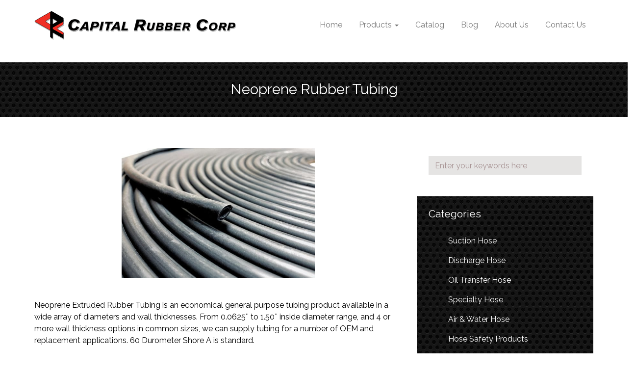

--- FILE ---
content_type: text/html; charset=UTF-8
request_url: https://capitalrubber.com/neoprene-rubber-tubing/
body_size: 13030
content:
<!--
Performance optimized by Redis Object Cache. Learn more: https://wprediscache.com

Retrieved 5431 objects (2 MB) from Redis using PhpRedis (v6.2.0).
-->
<!DOCTYPE HTML>
<html lang="en-US">

	<head>

		<meta charset="UTF-8">
		<meta http-equiv="X-UA-Compatible" content="IE=edge">
		<meta name="HandheldFriendly" content="True">
		<meta name="MobileOptimized" content="320">
		<meta name="viewport" content="width=device-width, initial-scale=1">
		<link rel="pingback" href="https://capitalrubber.com/xmlrpc.php">
		<link rel="profile" href="http://gmpg.org/xfn/11">

		<meta name="robots" content="index, follow, max-image-preview:large, max-snippet:-1, max-video-preview:-1">
	<style>img:is([sizes="auto" i], [sizes^="auto," i]) { contain-intrinsic-size: 3000px 1500px }</style>
	
            <script data-no-defer="1" data-ezscrex="false" data-cfasync="false" data-pagespeed-no-defer data-cookieconsent="ignore">
                var ctPublicFunctions = {"_ajax_nonce":"8e4c05aa86","_rest_nonce":"c53d4db850","_ajax_url":"\/wp-admin\/admin-ajax.php","_rest_url":"https:\/\/capitalrubber.com\/wp-json\/","data__cookies_type":"none","data__ajax_type":"rest","data__bot_detector_enabled":0,"data__frontend_data_log_enabled":1,"cookiePrefix":"","wprocket_detected":false,"host_url":"capitalrubber.com","text__ee_click_to_select":"Click to select the whole data","text__ee_original_email":"The complete one is","text__ee_got_it":"Got it","text__ee_blocked":"Blocked","text__ee_cannot_connect":"Cannot connect","text__ee_cannot_decode":"Can not decode email. Unknown reason","text__ee_email_decoder":"CleanTalk email decoder","text__ee_wait_for_decoding":"The magic is on the way!","text__ee_decoding_process":"Please wait a few seconds while we decode the contact data."}
            </script>
        
            <script data-no-defer="1" data-ezscrex="false" data-cfasync="false" data-pagespeed-no-defer data-cookieconsent="ignore">
                var ctPublic = {"_ajax_nonce":"8e4c05aa86","settings__forms__check_internal":"1","settings__forms__check_external":"1","settings__forms__force_protection":0,"settings__forms__search_test":"1","settings__forms__wc_add_to_cart":"0","settings__data__bot_detector_enabled":0,"settings__sfw__anti_crawler":0,"blog_home":"https:\/\/capitalrubber.com\/","pixel__setting":"3","pixel__enabled":false,"pixel__url":"https:\/\/moderate9-v4.cleantalk.org\/pixel\/420b0ff0ba0f6bd91d3295b0999f7bb9.gif","data__email_check_before_post":"1","data__email_check_exist_post":0,"data__cookies_type":"none","data__key_is_ok":true,"data__visible_fields_required":true,"wl_brandname":"Anti-Spam by CleanTalk","wl_brandname_short":"CleanTalk","ct_checkjs_key":777981247,"emailEncoderPassKey":"e747e3b3c4dbfcd2717dc4cf55daaef1","bot_detector_forms_excluded":"W10=","advancedCacheExists":false,"varnishCacheExists":false,"wc_ajax_add_to_cart":false}
            </script>
        
	<!-- This site is optimized with the Yoast SEO plugin v26.7 - https://yoast.com/wordpress/plugins/seo/ -->
	<title>Neoprene Rubber Tubing - Capital Rubber Corp</title>
	<link rel="canonical" href="https://capitalrubber.com/neoprene-rubber-tubing/">
	<meta property="og:locale" content="en_US">
	<meta property="og:type" content="article">
	<meta property="og:title" content="Neoprene Rubber Tubing - Capital Rubber Corp">
	<meta property="og:description" content="&nbsp; Neoprene Extruded Rubber Tubing is an economical general purpose tubing product available in a wide array of diameters and wall thicknesses. From 0.0625&Prime; to 1.50&Prime; inside diameter range, and 4 or more wall thickness options in common sizes, we can supply tubing for a number of OEM and replacement applications. 60 Durometer Shore A... Read more &raquo;">
	<meta property="og:url" content="https://capitalrubber.com/neoprene-rubber-tubing/">
	<meta property="og:site_name" content="Capital Rubber Corp">
	<meta property="article:modified_time" content="2024-08-14T21:52:33+00:00">
	<meta property="og:image" content="https://capitalrubber.com/wp-content/uploads/2020/12/Neoprene-Tubing-300x201.jpg">
	<meta name="twitter:card" content="summary_large_image">
	<meta name="twitter:label1" content="Est. reading time">
	<meta name="twitter:data1" content="1 minute">
	<script type="application/ld+json" class="yoast-schema-graph">{"@context":"https://schema.org","@graph":[{"@type":"WebPage","@id":"https://capitalrubber.com/neoprene-rubber-tubing/","url":"https://capitalrubber.com/neoprene-rubber-tubing/","name":"Neoprene Rubber Tubing - Capital Rubber Corp","isPartOf":{"@id":"https://capitalrubber.com/#website"},"primaryImageOfPage":{"@id":"https://capitalrubber.com/neoprene-rubber-tubing/#primaryimage"},"image":{"@id":"https://capitalrubber.com/neoprene-rubber-tubing/#primaryimage"},"thumbnailUrl":"https://capitalrubber.com/wp-content/uploads/2020/12/Neoprene-Tubing-300x201.jpg","datePublished":"2020-12-24T21:59:17+00:00","dateModified":"2024-08-14T21:52:33+00:00","breadcrumb":{"@id":"https://capitalrubber.com/neoprene-rubber-tubing/#breadcrumb"},"inLanguage":"en-US","potentialAction":[{"@type":"ReadAction","target":["https://capitalrubber.com/neoprene-rubber-tubing/"]}]},{"@type":"ImageObject","inLanguage":"en-US","@id":"https://capitalrubber.com/neoprene-rubber-tubing/#primaryimage","url":"https://capitalrubber.com/wp-content/uploads/2020/12/Neoprene-Tubing.jpg","contentUrl":"https://capitalrubber.com/wp-content/uploads/2020/12/Neoprene-Tubing.jpg","width":2000,"height":1342,"caption":"extruded rubber tubing"},{"@type":"BreadcrumbList","@id":"https://capitalrubber.com/neoprene-rubber-tubing/#breadcrumb","itemListElement":[{"@type":"ListItem","position":1,"name":"Home","item":"https://capitalrubber.com/"},{"@type":"ListItem","position":2,"name":"Neoprene Rubber Tubing"}]},{"@type":"WebSite","@id":"https://capitalrubber.com/#website","url":"https://capitalrubber.com/","name":"Capital Rubber Corp","description":"Custom Hose Assemblies, Tubing, and Gaskets","publisher":{"@id":"https://capitalrubber.com/#organization"},"potentialAction":[{"@type":"SearchAction","target":{"@type":"EntryPoint","urlTemplate":"https://capitalrubber.com/?s={search_term_string}"},"query-input":{"@type":"PropertyValueSpecification","valueRequired":true,"valueName":"search_term_string"}}],"inLanguage":"en-US"},{"@type":"Organization","@id":"https://capitalrubber.com/#organization","name":"Capital Rubber Corp","url":"https://capitalrubber.com/","logo":{"@type":"ImageObject","inLanguage":"en-US","@id":"https://capitalrubber.com/#/schema/logo/image/","url":"https://capitalrubber.com/wp-content/uploads/2017/01/logo.png","contentUrl":"https://capitalrubber.com/wp-content/uploads/2017/01/logo.png","width":411,"height":59,"caption":"Capital Rubber Corp"},"image":{"@id":"https://capitalrubber.com/#/schema/logo/image/"}}]}</script>
	<!-- / Yoast SEO plugin. -->


<link rel="dns-prefetch" href="//www.googletagmanager.com">
<script type="text/javascript">
/* <![CDATA[ */
window._wpemojiSettings = {"baseUrl":"https:\/\/s.w.org\/images\/core\/emoji\/16.0.1\/72x72\/","ext":".png","svgUrl":"https:\/\/s.w.org\/images\/core\/emoji\/16.0.1\/svg\/","svgExt":".svg","source":{"concatemoji":"https:\/\/capitalrubber.com\/wp-includes\/js\/wp-emoji-release.min.js?ver=6.8.3"}};
/*! This file is auto-generated */
!function(s,n){var o,i,e;function c(e){try{var t={supportTests:e,timestamp:(new Date).valueOf()};sessionStorage.setItem(o,JSON.stringify(t))}catch(e){}}function p(e,t,n){e.clearRect(0,0,e.canvas.width,e.canvas.height),e.fillText(t,0,0);var t=new Uint32Array(e.getImageData(0,0,e.canvas.width,e.canvas.height).data),a=(e.clearRect(0,0,e.canvas.width,e.canvas.height),e.fillText(n,0,0),new Uint32Array(e.getImageData(0,0,e.canvas.width,e.canvas.height).data));return t.every(function(e,t){return e===a[t]})}function u(e,t){e.clearRect(0,0,e.canvas.width,e.canvas.height),e.fillText(t,0,0);for(var n=e.getImageData(16,16,1,1),a=0;a<n.data.length;a++)if(0!==n.data[a])return!1;return!0}function f(e,t,n,a){switch(t){case"flag":return n(e,"\ud83c\udff3\ufe0f\u200d\u26a7\ufe0f","\ud83c\udff3\ufe0f\u200b\u26a7\ufe0f")?!1:!n(e,"\ud83c\udde8\ud83c\uddf6","\ud83c\udde8\u200b\ud83c\uddf6")&&!n(e,"\ud83c\udff4\udb40\udc67\udb40\udc62\udb40\udc65\udb40\udc6e\udb40\udc67\udb40\udc7f","\ud83c\udff4\u200b\udb40\udc67\u200b\udb40\udc62\u200b\udb40\udc65\u200b\udb40\udc6e\u200b\udb40\udc67\u200b\udb40\udc7f");case"emoji":return!a(e,"\ud83e\udedf")}return!1}function g(e,t,n,a){var r="undefined"!=typeof WorkerGlobalScope&&self instanceof WorkerGlobalScope?new OffscreenCanvas(300,150):s.createElement("canvas"),o=r.getContext("2d",{willReadFrequently:!0}),i=(o.textBaseline="top",o.font="600 32px Arial",{});return e.forEach(function(e){i[e]=t(o,e,n,a)}),i}function t(e){var t=s.createElement("script");t.src=e,t.defer=!0,s.head.appendChild(t)}"undefined"!=typeof Promise&&(o="wpEmojiSettingsSupports",i=["flag","emoji"],n.supports={everything:!0,everythingExceptFlag:!0},e=new Promise(function(e){s.addEventListener("DOMContentLoaded",e,{once:!0})}),new Promise(function(t){var n=function(){try{var e=JSON.parse(sessionStorage.getItem(o));if("object"==typeof e&&"number"==typeof e.timestamp&&(new Date).valueOf()<e.timestamp+604800&&"object"==typeof e.supportTests)return e.supportTests}catch(e){}return null}();if(!n){if("undefined"!=typeof Worker&&"undefined"!=typeof OffscreenCanvas&&"undefined"!=typeof URL&&URL.createObjectURL&&"undefined"!=typeof Blob)try{var e="postMessage("+g.toString()+"("+[JSON.stringify(i),f.toString(),p.toString(),u.toString()].join(",")+"));",a=new Blob([e],{type:"text/javascript"}),r=new Worker(URL.createObjectURL(a),{name:"wpTestEmojiSupports"});return void(r.onmessage=function(e){c(n=e.data),r.terminate(),t(n)})}catch(e){}c(n=g(i,f,p,u))}t(n)}).then(function(e){for(var t in e)n.supports[t]=e[t],n.supports.everything=n.supports.everything&&n.supports[t],"flag"!==t&&(n.supports.everythingExceptFlag=n.supports.everythingExceptFlag&&n.supports[t]);n.supports.everythingExceptFlag=n.supports.everythingExceptFlag&&!n.supports.flag,n.DOMReady=!1,n.readyCallback=function(){n.DOMReady=!0}}).then(function(){return e}).then(function(){var e;n.supports.everything||(n.readyCallback(),(e=n.source||{}).concatemoji?t(e.concatemoji):e.wpemoji&&e.twemoji&&(t(e.twemoji),t(e.wpemoji)))}))}((window,document),window._wpemojiSettings);
/* ]]> */
</script>
<style id="wp-emoji-styles-inline-css" type="text/css">

	img.wp-smiley, img.emoji {
		display: inline !important;
		border: none !important;
		box-shadow: none !important;
		height: 1em !important;
		width: 1em !important;
		margin: 0 0.07em !important;
		vertical-align: -0.1em !important;
		background: none !important;
		padding: 0 !important;
	}
</style>
<link rel="stylesheet" id="wp-block-library-css" href="https://capitalrubber.com/wp-includes/css/dist/block-library/style.min.css?ver=6.8.3" type="text/css" media="all">
<style id="classic-theme-styles-inline-css" type="text/css">
/*! This file is auto-generated */
.wp-block-button__link{color:#fff;background-color:#32373c;border-radius:9999px;box-shadow:none;text-decoration:none;padding:calc(.667em + 2px) calc(1.333em + 2px);font-size:1.125em}.wp-block-file__button{background:#32373c;color:#fff;text-decoration:none}
</style>
<style id="global-styles-inline-css" type="text/css">
:root{--wp--preset--aspect-ratio--square: 1;--wp--preset--aspect-ratio--4-3: 4/3;--wp--preset--aspect-ratio--3-4: 3/4;--wp--preset--aspect-ratio--3-2: 3/2;--wp--preset--aspect-ratio--2-3: 2/3;--wp--preset--aspect-ratio--16-9: 16/9;--wp--preset--aspect-ratio--9-16: 9/16;--wp--preset--color--black: #000000;--wp--preset--color--cyan-bluish-gray: #abb8c3;--wp--preset--color--white: #ffffff;--wp--preset--color--pale-pink: #f78da7;--wp--preset--color--vivid-red: #cf2e2e;--wp--preset--color--luminous-vivid-orange: #ff6900;--wp--preset--color--luminous-vivid-amber: #fcb900;--wp--preset--color--light-green-cyan: #7bdcb5;--wp--preset--color--vivid-green-cyan: #00d084;--wp--preset--color--pale-cyan-blue: #8ed1fc;--wp--preset--color--vivid-cyan-blue: #0693e3;--wp--preset--color--vivid-purple: #9b51e0;--wp--preset--gradient--vivid-cyan-blue-to-vivid-purple: linear-gradient(135deg,rgba(6,147,227,1) 0%,rgb(155,81,224) 100%);--wp--preset--gradient--light-green-cyan-to-vivid-green-cyan: linear-gradient(135deg,rgb(122,220,180) 0%,rgb(0,208,130) 100%);--wp--preset--gradient--luminous-vivid-amber-to-luminous-vivid-orange: linear-gradient(135deg,rgba(252,185,0,1) 0%,rgba(255,105,0,1) 100%);--wp--preset--gradient--luminous-vivid-orange-to-vivid-red: linear-gradient(135deg,rgba(255,105,0,1) 0%,rgb(207,46,46) 100%);--wp--preset--gradient--very-light-gray-to-cyan-bluish-gray: linear-gradient(135deg,rgb(238,238,238) 0%,rgb(169,184,195) 100%);--wp--preset--gradient--cool-to-warm-spectrum: linear-gradient(135deg,rgb(74,234,220) 0%,rgb(151,120,209) 20%,rgb(207,42,186) 40%,rgb(238,44,130) 60%,rgb(251,105,98) 80%,rgb(254,248,76) 100%);--wp--preset--gradient--blush-light-purple: linear-gradient(135deg,rgb(255,206,236) 0%,rgb(152,150,240) 100%);--wp--preset--gradient--blush-bordeaux: linear-gradient(135deg,rgb(254,205,165) 0%,rgb(254,45,45) 50%,rgb(107,0,62) 100%);--wp--preset--gradient--luminous-dusk: linear-gradient(135deg,rgb(255,203,112) 0%,rgb(199,81,192) 50%,rgb(65,88,208) 100%);--wp--preset--gradient--pale-ocean: linear-gradient(135deg,rgb(255,245,203) 0%,rgb(182,227,212) 50%,rgb(51,167,181) 100%);--wp--preset--gradient--electric-grass: linear-gradient(135deg,rgb(202,248,128) 0%,rgb(113,206,126) 100%);--wp--preset--gradient--midnight: linear-gradient(135deg,rgb(2,3,129) 0%,rgb(40,116,252) 100%);--wp--preset--font-size--small: 13px;--wp--preset--font-size--medium: 20px;--wp--preset--font-size--large: 36px;--wp--preset--font-size--x-large: 42px;--wp--preset--spacing--20: 0.44rem;--wp--preset--spacing--30: 0.67rem;--wp--preset--spacing--40: 1rem;--wp--preset--spacing--50: 1.5rem;--wp--preset--spacing--60: 2.25rem;--wp--preset--spacing--70: 3.38rem;--wp--preset--spacing--80: 5.06rem;--wp--preset--shadow--natural: 6px 6px 9px rgba(0, 0, 0, 0.2);--wp--preset--shadow--deep: 12px 12px 50px rgba(0, 0, 0, 0.4);--wp--preset--shadow--sharp: 6px 6px 0px rgba(0, 0, 0, 0.2);--wp--preset--shadow--outlined: 6px 6px 0px -3px rgba(255, 255, 255, 1), 6px 6px rgba(0, 0, 0, 1);--wp--preset--shadow--crisp: 6px 6px 0px rgba(0, 0, 0, 1);}:where(.is-layout-flex){gap: 0.5em;}:where(.is-layout-grid){gap: 0.5em;}body .is-layout-flex{display: flex;}.is-layout-flex{flex-wrap: wrap;align-items: center;}.is-layout-flex > :is(*, div){margin: 0;}body .is-layout-grid{display: grid;}.is-layout-grid > :is(*, div){margin: 0;}:where(.wp-block-columns.is-layout-flex){gap: 2em;}:where(.wp-block-columns.is-layout-grid){gap: 2em;}:where(.wp-block-post-template.is-layout-flex){gap: 1.25em;}:where(.wp-block-post-template.is-layout-grid){gap: 1.25em;}.has-black-color{color: var(--wp--preset--color--black) !important;}.has-cyan-bluish-gray-color{color: var(--wp--preset--color--cyan-bluish-gray) !important;}.has-white-color{color: var(--wp--preset--color--white) !important;}.has-pale-pink-color{color: var(--wp--preset--color--pale-pink) !important;}.has-vivid-red-color{color: var(--wp--preset--color--vivid-red) !important;}.has-luminous-vivid-orange-color{color: var(--wp--preset--color--luminous-vivid-orange) !important;}.has-luminous-vivid-amber-color{color: var(--wp--preset--color--luminous-vivid-amber) !important;}.has-light-green-cyan-color{color: var(--wp--preset--color--light-green-cyan) !important;}.has-vivid-green-cyan-color{color: var(--wp--preset--color--vivid-green-cyan) !important;}.has-pale-cyan-blue-color{color: var(--wp--preset--color--pale-cyan-blue) !important;}.has-vivid-cyan-blue-color{color: var(--wp--preset--color--vivid-cyan-blue) !important;}.has-vivid-purple-color{color: var(--wp--preset--color--vivid-purple) !important;}.has-black-background-color{background-color: var(--wp--preset--color--black) !important;}.has-cyan-bluish-gray-background-color{background-color: var(--wp--preset--color--cyan-bluish-gray) !important;}.has-white-background-color{background-color: var(--wp--preset--color--white) !important;}.has-pale-pink-background-color{background-color: var(--wp--preset--color--pale-pink) !important;}.has-vivid-red-background-color{background-color: var(--wp--preset--color--vivid-red) !important;}.has-luminous-vivid-orange-background-color{background-color: var(--wp--preset--color--luminous-vivid-orange) !important;}.has-luminous-vivid-amber-background-color{background-color: var(--wp--preset--color--luminous-vivid-amber) !important;}.has-light-green-cyan-background-color{background-color: var(--wp--preset--color--light-green-cyan) !important;}.has-vivid-green-cyan-background-color{background-color: var(--wp--preset--color--vivid-green-cyan) !important;}.has-pale-cyan-blue-background-color{background-color: var(--wp--preset--color--pale-cyan-blue) !important;}.has-vivid-cyan-blue-background-color{background-color: var(--wp--preset--color--vivid-cyan-blue) !important;}.has-vivid-purple-background-color{background-color: var(--wp--preset--color--vivid-purple) !important;}.has-black-border-color{border-color: var(--wp--preset--color--black) !important;}.has-cyan-bluish-gray-border-color{border-color: var(--wp--preset--color--cyan-bluish-gray) !important;}.has-white-border-color{border-color: var(--wp--preset--color--white) !important;}.has-pale-pink-border-color{border-color: var(--wp--preset--color--pale-pink) !important;}.has-vivid-red-border-color{border-color: var(--wp--preset--color--vivid-red) !important;}.has-luminous-vivid-orange-border-color{border-color: var(--wp--preset--color--luminous-vivid-orange) !important;}.has-luminous-vivid-amber-border-color{border-color: var(--wp--preset--color--luminous-vivid-amber) !important;}.has-light-green-cyan-border-color{border-color: var(--wp--preset--color--light-green-cyan) !important;}.has-vivid-green-cyan-border-color{border-color: var(--wp--preset--color--vivid-green-cyan) !important;}.has-pale-cyan-blue-border-color{border-color: var(--wp--preset--color--pale-cyan-blue) !important;}.has-vivid-cyan-blue-border-color{border-color: var(--wp--preset--color--vivid-cyan-blue) !important;}.has-vivid-purple-border-color{border-color: var(--wp--preset--color--vivid-purple) !important;}.has-vivid-cyan-blue-to-vivid-purple-gradient-background{background: var(--wp--preset--gradient--vivid-cyan-blue-to-vivid-purple) !important;}.has-light-green-cyan-to-vivid-green-cyan-gradient-background{background: var(--wp--preset--gradient--light-green-cyan-to-vivid-green-cyan) !important;}.has-luminous-vivid-amber-to-luminous-vivid-orange-gradient-background{background: var(--wp--preset--gradient--luminous-vivid-amber-to-luminous-vivid-orange) !important;}.has-luminous-vivid-orange-to-vivid-red-gradient-background{background: var(--wp--preset--gradient--luminous-vivid-orange-to-vivid-red) !important;}.has-very-light-gray-to-cyan-bluish-gray-gradient-background{background: var(--wp--preset--gradient--very-light-gray-to-cyan-bluish-gray) !important;}.has-cool-to-warm-spectrum-gradient-background{background: var(--wp--preset--gradient--cool-to-warm-spectrum) !important;}.has-blush-light-purple-gradient-background{background: var(--wp--preset--gradient--blush-light-purple) !important;}.has-blush-bordeaux-gradient-background{background: var(--wp--preset--gradient--blush-bordeaux) !important;}.has-luminous-dusk-gradient-background{background: var(--wp--preset--gradient--luminous-dusk) !important;}.has-pale-ocean-gradient-background{background: var(--wp--preset--gradient--pale-ocean) !important;}.has-electric-grass-gradient-background{background: var(--wp--preset--gradient--electric-grass) !important;}.has-midnight-gradient-background{background: var(--wp--preset--gradient--midnight) !important;}.has-small-font-size{font-size: var(--wp--preset--font-size--small) !important;}.has-medium-font-size{font-size: var(--wp--preset--font-size--medium) !important;}.has-large-font-size{font-size: var(--wp--preset--font-size--large) !important;}.has-x-large-font-size{font-size: var(--wp--preset--font-size--x-large) !important;}
:where(.wp-block-post-template.is-layout-flex){gap: 1.25em;}:where(.wp-block-post-template.is-layout-grid){gap: 1.25em;}
:where(.wp-block-columns.is-layout-flex){gap: 2em;}:where(.wp-block-columns.is-layout-grid){gap: 2em;}
:root :where(.wp-block-pullquote){font-size: 1.5em;line-height: 1.6;}
</style>
<link rel="stylesheet" id="slick-css" href="https://capitalrubber.com/wp-content/plugins/ascripta/assets/inc/slick/css/slick.min.css?ver=1.6.0" type="text/css" media="all">
<link rel="stylesheet" id="ascripta-css" href="https://capitalrubber.com/wp-content/plugins/ascripta/assets/css/asc-framework.min.css?ver=1.5.0" type="text/css" media="all">
<link rel="stylesheet" id="cleantalk-public-css-css" href="https://capitalrubber.com/wp-content/plugins/cleantalk-spam-protect/css/cleantalk-public.min.css?ver=6.70.1_1766151414" type="text/css" media="all">
<link rel="stylesheet" id="cleantalk-email-decoder-css-css" href="https://capitalrubber.com/wp-content/plugins/cleantalk-spam-protect/css/cleantalk-email-decoder.min.css?ver=6.70.1_1766151414" type="text/css" media="all">
<link rel="stylesheet" id="easy-sidebar-menu-widget-css-css" href="https://capitalrubber.com/wp-content/plugins/easy-sidebar-menu-widget/assets/css/easy-sidebar-menu-widget.css?ver=6.8.3" type="text/css" media="all">
<link rel="stylesheet" id="capital-bootstrap-css" href="https://capitalrubber.com/wp-content/themes/capital/assets/css/vendor/bootstrap.css?ver=1.2.1" type="text/css" media="all">
<link rel="stylesheet" id="capital-style-css" href="https://capitalrubber.com/wp-content/themes/capital/assets/css/style.css?ver=1.2.1" type="text/css" media="all">
<link rel="stylesheet" id="asc-unyson-css" href="https://capitalrubber.com/wp-content/plugins/ascripta/assets/css/compatibility/asc-unyson.min.css?ver=1.5.0" type="text/css" media="all">
<script type="text/javascript" src="https://capitalrubber.com/wp-content/plugins/ascripta/assets/inc/autocomplete/autocomplete.min.js?ver=6.8.3" id="autocomplete-js"></script>
<script type="text/javascript" src="https://capitalrubber.com/wp-content/plugins/ascripta/assets/inc/modernizr/modernizr.min.js?ver=3.3.1" id="modernizr-js"></script>
<script type="text/javascript" src="https://capitalrubber.com/wp-includes/js/jquery/jquery.min.js?ver=3.7.1" id="jquery-core-js"></script>
<script type="text/javascript" src="https://capitalrubber.com/wp-content/plugins/cleantalk-spam-protect/js/apbct-public-bundle_full-protection_gathering.min.js?ver=6.70.1_1766151414" id="apbct-public-bundle_full-protection_gathering.min-js-js"></script>
<script type="text/javascript" src="https://www.googletagmanager.com/gtag/js?id=UA-38441879-1&amp;ver=6.8.3" id="wk-analytics-script-js"></script>
<script type="text/javascript" id="wk-analytics-script-js-after">
/* <![CDATA[ */
function shouldTrack(){
var trackLoggedIn = false;
var loggedIn = false;
if(!loggedIn){
return true;
} else if( trackLoggedIn ) {
return true;
}
return false;
}
function hasWKGoogleAnalyticsCookie() {
return (new RegExp('wp_wk_ga_untrack_' + document.location.hostname)).test(document.cookie);
}
if (!hasWKGoogleAnalyticsCookie() && shouldTrack()) {
//Google Analytics
window.dataLayer = window.dataLayer || [];
function gtag(){dataLayer.push(arguments);}
gtag('js', new Date());
gtag('config', 'UA-38441879-1');
}
/* ]]> */
</script>
<link rel="https://api.w.org/" href="https://capitalrubber.com/wp-json/"><link rel="alternate" title="JSON" type="application/json" href="https://capitalrubber.com/wp-json/wp/v2/pages/8334"><link rel="alternate" title="oEmbed (JSON)" type="application/json+oembed" href="https://capitalrubber.com/wp-json/oembed/1.0/embed?url=https%3A%2F%2Fcapitalrubber.com%2Fneoprene-rubber-tubing%2F">
<link rel="alternate" title="oEmbed (XML)" type="text/xml+oembed" href="https://capitalrubber.com/wp-json/oembed/1.0/embed?url=https%3A%2F%2Fcapitalrubber.com%2Fneoprene-rubber-tubing%2F&amp;format=xml">
<link rel="icon" href="https://capitalrubber.com/wp-content/uploads/2017/04/cropped-cr-favicon-32x32.png" sizes="32x32">
<link rel="icon" href="https://capitalrubber.com/wp-content/uploads/2017/04/cropped-cr-favicon-192x192.png" sizes="192x192">
<link rel="apple-touch-icon" href="https://capitalrubber.com/wp-content/uploads/2017/04/cropped-cr-favicon-180x180.png">
<meta name="msapplication-TileImage" content="https://capitalrubber.com/wp-content/uploads/2017/04/cropped-cr-favicon-270x270.png">
		<style type="text/css" id="wp-custom-css">
			/*
You can add your own CSS here.

Click the help icon above to learn more.
*/

@media (min-width: 768px) {

.slick-track{
    display: flex;	

}

.slick-track .slick-slide{
        display: flex;
		flex-direction: column;
        height: auto;
}

.slideshow-item__content {
	padding-right: 10em;
}

.slideshow-item__btn {
	min-width: 200px;
	width: 20%;
	max-width: 100%;
}

	.slideshow-item {
		padding-top: 4rem;						  
		padding-bottom: 6rem;
	}

.products-entry__thumbnail img {
min-height:130px;
}

body{
background:#FFFFFF;
}
}

.navbar-brand {
	-ms-flex-line-pack: initial;
	    align-content: initial;
	-webkit-box-align: center;
	    -ms-flex-align: center;
	        align-items: center;
}

@media (min-width: 768px) {
	.navbar-brand {
		width: auto;
	}
}
.page-template-product .bg-image{
background: none !important;
}

.entry-footer{
display:none;
}

.comment-respond{
display:none;
}

.wp-caption-text{ 
text-align: center; 
}


		</style>
		
	</head>

	<body class="wp-singular page-template page-template-templates page-template-product page-template-templatesproduct-php page page-id-8334 wp-custom-logo wp-theme-capital fl-builder-2-9-4-2 fl-no-js" itemscope itemtype="http://schema.org/WebPage">

		<header class="header" itemscope itemtype="http://schema.org/WPHeader" role="banner">

			<nav class="navbar navbar-default" itemscope itemtype="http://schema.org/SiteNavigationElement" role="navigation">

				<div class="container">

					<div class="navbar-header">
						<button type="button" class="navbar-toggle" data-toggle="collapse" data-target="#site-header-collapse">
							<span class="sr-only">Toggle navigation</span>
							<span class="icon-bar"></span>
							<span class="icon-bar"></span>
							<span class="icon-bar"></span>
						</button>
						<a href="https://capitalrubber.com/" class="navbar-brand rel=" home><img width="411" height="59" src="https://capitalrubber.com/wp-content/uploads/2017/01/logo.png" class="custom-logo" alt="Capital Rubber" decoding="async" srcset="https://capitalrubber.com/wp-content/uploads/2017/01/logo.png 411w, https://capitalrubber.com/wp-content/uploads/2017/01/logo-300x43.png 300w" sizes="(max-width: 411px) 100vw, 411px"></a>					</div>

					<div class="collapse navbar-collapse" id="site-header-collapse">

						<ul class="nav navbar-nav navbar-right site-main-nav">
						
							
									<li>
										<a href="https://capitalrubber.com/">
											Home										</a>
									</li>

								
							
									<li class="dropdown">
										<a href="#" class="dropdown-toggle" data-toggle="dropdown" role="button" aria-haspopup="true" aria-expanded="false">
											Products <span class="caret"></span>
										</a>
										<ul class="dropdown-menu">
											<li class="dropdown-extras out">
												<div class="dropdown-extras__content">
													<div class="dropdown-extras__content__title"></div>
													<div class="dropdown-extras__content__description"></div>
													<div class="text-right">
														<a class="btn btn-default dropdown-extras__content__button" href="#">Read More</a>
													</div>
												</div>
											</li>
																							<li>
													<a href="https://capitalrubber.com/suction-hose/" data-description="Our Suction Hose products are offered in a range of styles, from clear PVC hose to wire reinforced rubber hose, FDA grade to chemical resistant." data-background="https://capitalrubber.com/wp-content/uploads/2017/02/suctionhoses.jpg">
														Suction Hose													</a>
												</li>
																							<li>
													<a href="https://capitalrubber.com/discharge-hose/" data-description="Our discharge hose products are offered in a range of styles from PVC Lay-flat hose to abrasion resistant rubber hose." data-background="https://capitalrubber.com/wp-content/uploads/2017/02/suctionhose.jpg">
														Discharge Hose													</a>
												</li>
																							<li>
													<a href="https://capitalrubber.com/oil-transfer-hose/" data-description="Our oil hose products are offered in a range of styles from tank truck hose to hot tar hose, and also includes hose products for new applications with high aromatic content, alternative green fuels (B20, B50, B100) and DEF" data-background="https://capitalrubber.com/wp-content/uploads/2017/02/oil-hose.jpg">
														Oil Transfer Hose													</a>
												</li>
																							<li>
													<a href="https://capitalrubber.com/air-water-hose/" data-description="Water hose types include durable rubber water supply hose, pressure washer hose, drain cleaning hose and more." data-background="https://capitalrubber.com/wp-content/uploads/2017/02/airwater-hose.jpg">
														Air &amp; Water Hose													</a>
												</li>
																							<li>
													<a href="https://capitalrubber.com/specialty-hose/" data-description="Special application hoses are designed for specific rigorous applications where a standard hose design is not suitable." data-background="https://capitalrubber.com/wp-content/uploads/2017/03/specialty-hose-men.jpg">
														Specialty Hose													</a>
												</li>
																							<li>
													<a href="https://capitalrubber.com/duct-hose/" data-description="Duct hose products are lightweight highly flexible hoses typically built on a spring wire to allow for high compressibility." data-background="https://capitalrubber.com/wp-content/uploads/2017/02/suction.jpg">
														Duct Hose													</a>
												</li>
																							<li>
													<a href="https://capitalrubber.com/tubing/" data-description="Our tubing line includes standard product as well as customized rubber and plastic tubing products with options of material, size, color, and durometer, and more." data-background="https://capitalrubber.com/wp-content/uploads/2017/02/tubing.jpg">
														Tubing Products													</a>
												</li>
																							<li>
													<a href="https://capitalrubber.com/rubber-sheet-gaskets/" data-description="We offer many types of bulk sheet material in rubber and sponge rubber, in a variety of grades, thicknesses and durometers" data-background="https://capitalrubber.com/wp-content/uploads/2017/02/sheetrubber-gaskets.jpg">
														Sheet Rubber &amp; Gaskets													</a>
												</li>
																							<li>
													<a href="https://capitalrubber.com/hose-safety-products/" data-description="Minimize risk by installing safety devices such as hose safety whip checks or nylon hose restraints, compressed air check valves, or break-away couplings." data-background="https://capitalrubber.com/wp-content/uploads/2017/03/hose-safety-menu-2.jpg">
														Hose Safety Products													</a>
												</li>
																							<li>
													<a href="https://capitalrubber.com/couplings-accessories/" data-description="There are a wide variety of hose coupling categories and hose accessories designed for safe reliable service in many applications." data-background="https://capitalrubber.com/wp-content/uploads/2017/02/couplings.jpg">
														Couplings &amp; Accessories													</a>
												</li>
																					</ul>
									</li>

								
							
									<li>
										<a href="https://capitalrubber.com/catalogs/">
											Catalog										</a>
									</li>

								
							
									<li>
										<a href="https://capitalrubber.com/blog/">
											Blog										</a>
									</li>

								
							
									<li>
										<a href="https://capitalrubber.com/about-us/">
											About Us										</a>
									</li>

								
							
									<li>
										<a href="https://capitalrubber.com/contact/">
											Contact Us										</a>
									</li>

								
							
						</ul>

					</div>

				</div>

			</nav>

		</header>
<style>
.bg-image {
width:100%;
  background: url("http://dev.capitalrubber.com/wp-content/uploads/2017/03/Grill-Pattern-e1488828608531.png") repeat 0 0;
  height: 25px;
 
}
</style>
<div class="row custom_bg">
<div class="col-sm-12 bg-image">
&nbsp;
</div>
</div>


<div class="wrapper wrapper--product">

	
		<article id="post-8334" class="entry-product post-8334 page type-page status-publish hentry" itemscope itemtype="http://schema.org/BlogPosting" itemprop="blogPost">

			<header class="entry-banner">
				<div class="container">
					
<h1 class="entry-title" itemprop="headline">Neoprene Rubber Tubing</h1>				</div>
			</header>

			<div class="container">

				<div class="row">

					<div class="col-md-8 col-md-offset-0">

						<main class="site-content" role="main" itemprop="mainContentOfPage" itemscope itemtype="http://schema.org/Blog">

							

							<section class="entry-content clearfix" itemprop="text">

								<img fetchpriority="high" decoding="async" class="wp-image-8326 aligncenter" src="https://capitalrubber.com/wp-content/uploads/2020/12/Neoprene-Tubing-300x201.jpg" alt="extruded rubber tubing" width="394" height="264" srcset="https://capitalrubber.com/wp-content/uploads/2020/12/Neoprene-Tubing-300x201.jpg 300w, https://capitalrubber.com/wp-content/uploads/2020/12/Neoprene-Tubing-1024x687.jpg 1024w, https://capitalrubber.com/wp-content/uploads/2020/12/Neoprene-Tubing-768x515.jpg 768w, https://capitalrubber.com/wp-content/uploads/2020/12/Neoprene-Tubing-768x515@2x.jpg 1536w, https://capitalrubber.com/wp-content/uploads/2020/12/Neoprene-Tubing.jpg 2000w, https://capitalrubber.com/wp-content/uploads/2020/12/Neoprene-Tubing-300x201@2x.jpg 600w" sizes="(max-width: 394px) 100vw, 394px">
<p>&nbsp;</p>
<p><span style="color: #000000;">Neoprene Extruded Rubber Tubing is an economical general purpose tubing product available in a wide array of diameters and wall thicknesses. From 0.0625&Prime; to 1.50&Prime; inside diameter range, and 4 or more wall thickness options in common sizes, we can supply tubing for a number of OEM and replacement applications. 60 <a style="color: #000000;" href="https://capitalrubber.com/durometer-chart/">Durometer</a> Shore A is standard.</span></p>
<p><span style="color: #000000;">Custom sizes, durometers, and material blends are available with minimum purchase requirement.</span></p>
<p>&nbsp;</p>
<ul>
<li><span style="color: #000000;">Low minimum order on stocked sizes</span></li>
<li><span style="color: #000000;">Custom options including size and compound</span></li>
<li><span style="color: #000000;">MIL-R-6855 Class 2 Grade 60 available in select sizes</span></li>
<li><span style="color: #000000;">Nitrile, EPDM and other materials can also be offered (minimums will apply)</span></li>
</ul>
<p>&nbsp;</p>
<p style="text-align: center;"><a class="btn btn-default" href="https://capitalrubber.com/wp-content/uploads/2024/08/Neoprene-Tubing-Size-Chart.pdf" target="_blank" rel="noopener">Neoprene Rubber Tubing Size Chart</a></p>
<p>&nbsp;</p>

								
							</section>
							
						</main>

					</div>

					
<aside class="sidebar sidebar-product col-md-4" role="complementary" itemscope itemtype="http://schema.org/WPSideBar">

	
		<section id="search-4" class="widget widget_search">
<form apbct-form-sign="native_search" method="get" action="https://capitalrubber.com" class="search-form">

	<input type="search" class="form-control" value="" name="s" id="s" placeholder="Enter your keywords here" autocomplete="off">

<input class="apbct_special_field apbct_email_id__search_form" name="apbct__email_id__search_form" aria-label="apbct__label_id__search_form" type="text" size="30" maxlength="200" autocomplete="off" value=""><input id="apbct_submit_id__search_form" class="apbct_special_field apbct__email_id__search_form" name="apbct__label_id__search_form" aria-label="apbct_submit_name__search_form" type="submit" size="30" maxlength="200" value="67277"></form>
</section><section id="easy_sidebar_menu_widget-2" class="widget widget_easy_sidebar_menu_widget"><h4 class="widget-title">Categories</h4><div class="menu-categories-container"><ul id="menu-categories" class="menu"><li id="menu-item-4847" class="menu-item menu-item-type-post_type menu-item-object-page"><span class="link__wrap"><a href="https://capitalrubber.com/suction-hose/" class="easy-sidebar-menu-widget-link">Suction Hose</a> </span></li>
<li id="menu-item-4848" class="menu-item menu-item-type-post_type menu-item-object-page"><span class="link__wrap"><a href="https://capitalrubber.com/discharge-hose/" class="easy-sidebar-menu-widget-link">Discharge Hose</a> </span></li>
<li id="menu-item-4849" class="menu-item menu-item-type-post_type menu-item-object-page"><span class="link__wrap"><a href="https://capitalrubber.com/oil-transfer-hose/" class="easy-sidebar-menu-widget-link">Oil Transfer Hose</a> </span></li>
<li id="menu-item-5903" class="menu-item menu-item-type-post_type menu-item-object-page"><span class="link__wrap"><a href="https://capitalrubber.com/specialty-hose/" class="easy-sidebar-menu-widget-link">Specialty Hose</a> </span></li>
<li id="menu-item-4850" class="menu-item menu-item-type-post_type menu-item-object-page"><span class="link__wrap"><a href="https://capitalrubber.com/air-water-hose/" class="easy-sidebar-menu-widget-link">Air &amp; Water Hose</a> </span></li>
<li id="menu-item-4851" class="menu-item menu-item-type-post_type menu-item-object-page"><span class="link__wrap"><a href="https://capitalrubber.com/hose-safety-products/" class="easy-sidebar-menu-widget-link">Hose Safety Products</a> </span></li>
<li id="menu-item-4852" class="menu-item menu-item-type-post_type menu-item-object-page menu-item-has-children"><span class="link__wrap"><a href="https://capitalrubber.com/couplings-accessories/" class="easy-sidebar-menu-widget-link">Couplings &amp; Accessories</a> <a href="#" class="easy-sidebar-menu-widget-toggler"><i></i></a></span>
<ul class="sub-menu">
<li id="menu-item-4853" class="menu-item menu-item-type-post_type menu-item-object-page"><span class="link__wrap"><a href="https://capitalrubber.com/couplings-accessories/air-service/" class="easy-sidebar-menu-widget-link">Air Service</a> </span></li>
<li id="menu-item-4854" class="menu-item menu-item-type-post_type menu-item-object-page"><span class="link__wrap"><a href="https://capitalrubber.com/couplings-accessories/fluid-service/" class="easy-sidebar-menu-widget-link">Fluid Service</a> </span></li>
<li id="menu-item-4855" class="menu-item menu-item-type-post_type menu-item-object-page"><span class="link__wrap"><a href="https://capitalrubber.com/couplings-accessories/petroleum-hydraulic/" class="easy-sidebar-menu-widget-link">Petroleum/Hydraulic</a> </span></li>
</ul>
</li>
<li id="menu-item-4856" class="menu-item menu-item-type-post_type menu-item-object-page"><span class="link__wrap"><a href="https://capitalrubber.com/rubber-sheet-gaskets/" class="easy-sidebar-menu-widget-link">Sheet Rubber &amp; Gaskets</a> </span></li>
<li id="menu-item-4857" class="menu-item menu-item-type-post_type menu-item-object-page"><span class="link__wrap"><a href="https://capitalrubber.com/duct-hose/" class="easy-sidebar-menu-widget-link">Duct Hose</a> </span></li>
<li id="menu-item-4858" class="menu-item menu-item-type-post_type menu-item-object-page"><span class="link__wrap"><a href="https://capitalrubber.com/tubing/" class="easy-sidebar-menu-widget-link">Tubing Products</a> </span></li>
</ul></div></section>
	
</aside>


				</div>

			</div>

		</article>

	
</div>


		<footer class="footer" role="contentinfo" itemscope itemtype="http://schema.org/WPFooter">

			<div class="container">

				<p class="footer__copyright">
					&copy; Capital Rubber Corp - All rights reserved &nbsp;|&nbsp;  Designed and Developed by <a href="http://forwardtechnologies.com/" target="_blank">Forward Technologies</a>
				</p>

			</div>

		</footer>

		<img alt="Cleantalk Pixel" title="Cleantalk Pixel" id="apbct_pixel" style="display: none;" src="https://moderate9-v4.cleantalk.org/pixel/420b0ff0ba0f6bd91d3295b0999f7bb9.gif"><script type="speculationrules">
{"prefetch":[{"source":"document","where":{"and":[{"href_matches":"\/*"},{"not":{"href_matches":["\/wp-*.php","\/wp-admin\/*","\/wp-content\/uploads\/*","\/wp-content\/*","\/wp-content\/plugins\/*","\/wp-content\/themes\/capital\/*","\/*\\?(.+)"]}},{"not":{"selector_matches":"a[rel~=\"nofollow\"]"}},{"not":{"selector_matches":".no-prefetch, .no-prefetch a"}}]},"eagerness":"conservative"}]}
</script>
		<script>
	        var autocomplete = new autoComplete({
	            selector: '#s',
	            minChars: 1,
	            source  : function(term, suggest){
	                term = term.toLowerCase();
	                var choices = ['ToolFlex Hydraulic Tool Supply Hose', 'Hobble Clamps and Anchor Flange Eyes', 'Hobble Clamp Hose Restraints', 'Large Diameter Hose Crimping', 'Neoprene Rubber Tubing', 'Air Hose Safety', 'Crown Bar Molding', 'Unconventional Uses of Conveyor Belting', 'Slab Neoprene Sheet Rubber', 'Pure Gum Latex and Natural Gum Tubing', 'O-Ring Cord Stock', 'Locking Universal Hose Couplings', 'Industrial Matting', 'Rubber Hose and Gasket Types Explained', 'Hose and Coupling Selection: Matching Product to Application', 'Dry Bulk Cement Discharge Hose (5801)', 'Hose Safety Whip Restraints', 'Barbara Feldman: A career custom designed', 'Pump discharge hose assembly considerations', 'Filter Regulator Lubricator Systems (FRL)', 'Lay-Flat Discharge Hose Dimensions', 'LLDPE Tubing', 'Dixon Loading Arms', 'Silica Dust Suppression Jackhammer Hose For New OSHA Regulations', 'Hose Sleeves: Abrasion, Fire, and Leak Protection for Hose', 'Projects of Note', 'Hose Safety Cable Chokers', 'Hose Overstock and Production Scrap List', 'Being environmentally aware in a less than green rubber and plastics industry', 'Monitor', 'Interlocking Bolted Hose Clamps', 'Nylon Hose Protection Sleeve', 'Furnace Door Hose Nomex Cover', 'Spring Wire PVC Suction Hose (8902)', 'Low Temp Clear Blue Suction Hose (7909B)', 'Cam and Groove Coupling Innovations and Styles', 'Air &#038; Water Hose Product Guide', 'Discharge Hose Product Guide', 'Hose Coupling and Assembly Types, from DIY to Custom Designed Hose', 'WireFlex EPDM Suction Hose (9924)', 'Matting and Floor Covering Materials', 'Determining hose assembly pressure ratings', 'Jackhammer Hose Assemblies', 'Agricultural Spray Hose', 'Innovation in Cam and Groove Couplings', 'EZLink Armless Camlock Couplings', 'White Nitrile FDA Sheet', 'Hot Air Blower Hose (5906)', 'Petroleum Discharge Hose (6802)', 'Hot Tar and Asphalt Hose (6908)', 'Heavy Duty Petroleum Hose (6902HD)', 'Catalogs', 'Garage Exhaust Crushproof Hose', 'Wood Dust Collection Duct Hose', 'Ventilation Blower Duct Hose', 'Lawn Leaf Duct and Blower Hose', 'Duct Hose General Purpose Styles', 'Clear PVC Duct Hose', 'Custom Rubber Gasket Capabilities', 'AMS ASTM rubber materials', 'Nitrile Rubber sheet (NBR)', 'Neoprene Rubber Nylon Insert', 'Neoprene Rubber Sheet', 'Red SBR Rubber Sheet', 'Skirtboard Rubber', 'Gum Rubber Sheet', 'Diaphragm Rubber Sheet', 'EPDM Rubber Peroxide Cured', 'EPDM Rubber Sheet', 'API Couplers and Adapters', 'Split Flange Swivels', 'TTMA Loading Arm Swivels', 'Bayonet Dry Disconnect Couplings', 'Specialty Hose', 'Hose Pressure at Elevated Temperature', 'Why Buy USA Made Hose Assemblies?', 'Hose for Ski Press Bladders', 'Petroleum/Hydraulic', 'Fluid Service', 'Air Service', 'Air &#038; Water Hose', 'Suction Hose', 'Sheet Rubber &#038; Gaskets', 'Couplings &#038; Accessories', 'Hose Safety Products', 'Oil Transfer Hose', 'Blog', 'Product', 'Home', 'General Page', 'Why Buy USA Made Hose Assemblies?', 'Cause of Hose Failure', 'Causes of Hose Failure', 'HiFlex UHMWPE Chemical Hose (2902C)', 'Fluoroelastomer-FKM', 'Polyurethane Sheet', 'Sheet Rubber Capabilities', 'Durometer Chart', 'Flexible Metal Hose Assemblies', 'Parker Industrial Hose', 'Dixon Valve and Coupling | Dixon Quick Coupling', '2016 Industrial Hose Catalog', 'Parker 7107 Grizzly Multipurpose Hose', 'test page 1', 'Hose Whip Stop Safety Restraints', 'Vent-Lock&trade; Safety Venting Cam and Groove Couplings', 'Moving Notice', 'Hammer Unions', 'Railcar Unloading Assemblies', 'Cam Lock Arm Styles', 'Nylon Hose Safety Restraint', 'Capital Rubber Corp Blog', 'Center Punch Clamps', 'Compressed Non-Asbestos Sheet', 'Silicone Rubber Sheet &#038; Custom Gaskets', 'Silcone Coolant Hose (SAEJ20R1, SAEJ20R3)', 'Cam Lock Safety Bumps', 'E-Z Form GS Hose (7395)', 'Thor Style Pneumatic Couplings', 'Bowes Type Couplings', 'Hose Reels', 'Dry Break Cam &#038; Groove Couplings', 'Safety Break-Away Coupling (Breaking-Bolt Type)', 'Dry Disconnect Couplings', 'Hydrant Wrenches', 'In-Line Pneumatic Tool Lubricator', 'Suction Hose Strainers', 'Sandblast Hose (5601)', 'Hydraulic Quick Connect Couplings', 'Concrete Placement Hose (5809)', 'Polypropylene Discharge Couplings', 'Composite Hose Assemblies (2922)', 'Steam Hose (8702)', 'FDA / Sanitary Suction Hose (4901)', 'Urethane Braided Suction Hose (4962)', 'Elephant Trunk Hose (5800)', 'Bulk Material Handling Hose (5903)', 'Duct Hose', 'Nitrile Rubber Discharge Hose (9821)', 'Contact Us', 'Suction Hose Product Guide', 'Hose Safety Whip Checks', 'Hose Clamps and Tools', 'Hydrant Adapters', 'Hydrant Valves', 'Hose Nozzles', 'Connections and Accessories', 'Clear Braided PVC Tubing (8601)', 'Clear PVC Tubing (8001)', 'Tubing  Products', 'Gaskets &#038; Sheet Rubber', 'Safety Check Valves', 'Piston Valves', 'Lever Valves', 'Ball Valves', 'Polypropylene Ball Valves', 'Valves', 'Hose Couplings', 'Industrial Crimp Couplings', 'Ground Joint Boss Hose Couplings', 'Internal Expansion Couplings', 'Quick Disconnect Couplings', 'King Combination (KC) Nipples', 'Universal &#8220;Chicago&#8221; Couplings', 'Ball &#038; Socket Quick Connect Couplings', 'Pin Lug Threaded Couplings', 'Cam and Groove Couplings', 'Sewer &#038; Drain Jetting Hose', 'Pressure Washer Hose (8030)', 'Creamery Wash-down Hose (4501)', 'EPDM Rubber Air/Water Hose &#8211; Black (1522)', 'Water Hose', 'Steel Braid Bull Air Hose (1803)', 'Textile Braid Yellow Air Hose (1801)', 'PVC Air Tool Hose (1514)', 'Push-Lock Hose (1509)', 'Oil Resistant Non-Conductive Nitrile Hose (1503)', 'General Service Air Hose (1502)', 'Air Hose', 'Bulk material and Dock Loading Hose', 'Rubber Water Discharge Hose (9801)', 'Double Jacket Mill Hose (3220)', 'Mill Discharge Hose &#8211; Single Jacket (3200)', 'High Pressure PVC Discharge Hose (7801R)', 'PVC Discharge Hose (Type 7801)', 'Discharge Hose', 'PVC Oil Resistant Suction Hose &#8211; Corrugated Cover (7908C)', 'HiFlex Petroleum Suction Hose (6902C)', 'Tank Truck Petroleum Suction Hose (6902)', 'HiFlex Oilfield Suction Hose (6901C)', 'Oilfield Suction Hose (6901)', 'HiFlex XLPE Chemical Hose (2909C)', 'Weatherflex Ultra EPDM Suction Hose (9914)', 'Rubber Vacuum Hose &#8211; Smooth Cover (9906)', 'WeatherFlex EPDM Suction Hose (9904)', 'Rubber Vacuum Hose &#8211; Corrugated Cover (9903)', 'Rubber Water Suction Hose (9901)', 'Oil Resistant Suction Hose', 'Clear Braided PVC Suction Hose (7962)', 'Lightweight Crush-Resistant Vacuum Hose (7910S)', 'Bumble Bee Crush-Resistant Vacuum Hose (7910)', 'Low Temp Clear PVC Suction Hose (7909)', 'Clear Corrugated PVC Suction Hose (7903)', 'Green PVC Suction Hose (7901)', 'Capital Rubber History', 'About Us', 'Plastic Suction Hose', 'Site Map', 'Products', 'main'];
	                var suggestions = [];
	                for ( i = 0 ; i < choices.length ; i++ ) {
	                    if ( ~choices[i].toLowerCase().indexOf(term) ){
							suggestions.push( choices[i] );
	                    }
	                }
	                suggest(suggestions);
	            }
	        });
	    </script>

	<script type="text/javascript" src="https://capitalrubber.com/wp-content/plugins/ascripta/assets/inc/holder/holder.min.js?ver=2.9.0" id="holder-js"></script>
<script type="text/javascript" src="https://capitalrubber.com/wp-content/plugins/ascripta/assets/inc/slick/js/slick.min.js?ver=1.6.0" id="slick-js"></script>
<script type="text/javascript" src="https://capitalrubber.com/wp-content/plugins/ascripta/assets/js/asc-framework.min.js?ver=1.5.0" id="ascripta-js"></script>
<script type="text/javascript" src="https://capitalrubber.com/wp-content/plugins/easy-sidebar-menu-widget/assets/js/jquery.easy-sidebar-menu-widget.min.js?ver=6.8.3" id="jquery-easy-sidebar-menu-widget-js"></script>
<script type="text/javascript" src="https://capitalrubber.com/wp-content/themes/capital/assets/js/plugins.min.js?ver=1.2.1" id="capital-plugins-js"></script>
<script type="text/javascript" src="https://capitalrubber.com/wp-content/themes/capital/assets/js/scripts.min.js?ver=1.2.1" id="capital-scripts-js"></script>

	</body>

</html>


--- FILE ---
content_type: text/css
request_url: https://capitalrubber.com/wp-content/plugins/ascripta/assets/css/asc-framework.min.css?ver=1.5.0
body_size: 3766
content:
.attachment img[src$='.svg'],.gallery-columns-1 .gallery-item{width:100%}.attachment img[src$='.svg'],.gallery-columns-1 .gallery-item{width:100%}#wp-calendar a:hover,.entry-related__item a:focus,.entry-related__item a:hover,.entry-title--loop a:focus,.entry-title--loop a:hover,.loop-title a:focus,.loop-title a:hover{text-decoration:none}.entry-related__item__thumb:hover,.entry-thumb a:focus,.entry-thumb a:hover,.loop-thumb a:focus,.loop-thumb a:hover{opacity:.75}.gallery,.gallery .gallery-row{clear:both;display:block;overflow:hidden}.fixed,.sticky{left:0;z-index:1000}.gallery{margin:0 auto}.gallery .gallery-row{margin:0}.gallery .gallery-item{bottom:0;float:left;overflow:hidden;margin:0;padding:0;list-style:none;text-align:center}.gallery .gallery-item img,.gallery .gallery-item img.thumbnail{width:100%;max-width:100%;height:auto;margin:0 auto}.gallery .gallery-caption{font-size:11px;line-height:17px;padding-top:5px}.gallery .gallery-item{margin-bottom:10px}.gallery-columns-2 .gallery-item{width:49.5%;margin-right:.5%;margin-left:.5%}.gallery-columns-3 .gallery-item{width:32.45%;margin-right:.66%;margin-left:.66%}.gallery-columns-4 .gallery-item{width:23.87%;margin-right:.75%;margin-left:.75%}.gallery-columns-5 .gallery-item{width:18.72%;margin-right:.8%;margin-left:.8%}.gallery-columns-6 .gallery-item{width:15.28%;margin-right:.83%;margin-left:.83%}.gallery-columns-7 .gallery-item{width:12.82%;margin-right:.85%;margin-left:.85%}.gallery-columns-8 .gallery-item{width:11.18%;margin-right:.75%;margin-left:.75%}#wp-calendar,.comment .media-body,.fixed,.sticky{width:100%}.gallery-columns-2 .gallery-item:first-child,.gallery-columns-2 .gallery-item:nth-of-type(2n+3),.gallery-columns-3 .gallery-item:first-child,.gallery-columns-3 .gallery-item:nth-of-type(3n+4),.gallery-columns-4 .gallery-item:first-child,.gallery-columns-4 .gallery-item:nth-of-type(4n+5),.gallery-columns-5 .gallery-item:first-child,.gallery-columns-5 .gallery-item:nth-of-type(5n+6),.gallery-columns-6 .gallery-item:first-child,.gallery-columns-6 .gallery-item:nth-of-type(6n+7),.gallery-columns-7 .gallery-item:first-child,.gallery-columns-7 .gallery-item:nth-of-type(7n+8),.gallery-columns-8 .gallery-item:first-child,.gallery-columns-8 .gallery-item:nth-of-type(8n+9){margin-left:0}.gallery-columns-2 .gallery-item:nth-of-type(2n+2),.gallery-columns-3 .gallery-item:nth-of-type(3n+3),.gallery-columns-4 .gallery-item:nth-of-type(4n+4),.gallery-columns-5 .gallery-item:nth-of-type(5n+5),.gallery-columns-6 .gallery-item:nth-of-type(6n+6),.gallery-columns-7 .gallery-item:nth-of-type(7n+7),.gallery-columns-8 .gallery-item:nth-of-type(8n+8){margin-right:0}#wp-calendar caption{font-size:18px;font-weight:300;margin-bottom:15px;padding-top:0;color:#333}#wp-calendar thead{font-size:10px}#wp-calendar thead th{padding-bottom:10px;text-align:center}#wp-calendar tbody{color:#aaa}.entry-related__item a,.entry-title--loop a,.loop-title a{color:inherit}#wp-calendar tbody td{padding:8px;text-align:center;border:1px solid #fff;background:#f5f5f5}#wp-calendar tbody td:hover{background:#fff}#wp-calendar tbody .pad{background:0 0}#wp-calendar tfoot #next{font-size:.8em;text-align:right;text-transform:uppercase}#wp-calendar tfoot #prev{font-size:.8em;padding-top:10px;text-transform:uppercase}@media only screen and (max-width:600px){#wpadminbar{position:fixed}}.site-content{margin-bottom:1.5em}.entry-pagination ul,.site-pagination ul{margin-top:0;margin-bottom:0}@media only screen and (min-width:992px){.site-content{margin-bottom:0}}.site-breadcrumb ol{margin-bottom:30px}.entry-title,.entry-title--loop,.loop-title,.page-title{margin-top:0;margin-bottom:1rem}.entry-meta{color:#555;margin-bottom:1.25em}.entry-meta>li{line-height:1}.entry-meta>li a{color:#555}.entry-meta>li i{margin-right:.25em}.entry-meta>li:not(:last-child){padding-right:1.25em;border-right:1px solid #777}ul.entry-meta{margin-left:-1em;margin-right:-1em}ul.entry-meta>li{padding-left:1em}.page-title{margin-bottom:20px}.entry-edit:before{margin:0 6px 0 2px;content:'\2014'}.entry-thumb img,.loop-thumb img{display:block;max-width:100%;height:auto;margin-bottom:1.25em}.entry-thumb a,.loop-thumb a{display:block}.entry-content img{max-width:100%;height:auto}.entry-footer{margin-bottom:1.5em}.entry-author-box.media{margin-top:1.5em;margin-bottom:0;padding:1.5em}.entry-author-box .entry-author-box-avatar{margin-right:1em}.entry-author-box .entry-author-box-title{margin-bottom:.5em}.entry-pager li>a{width:100%;margin:.25rem 0;text-align:left}@media (min-width:768px){.entry-pager li>a{width:42.5%}}.entry-related{padding:2em 0;margin:2em 0;border-top:1px solid #eee;border-bottom:1px solid #eee}.entry-related__heading{margin-top:0;margin-bottom:.75em}.entry-related__item__thumb{width:100%;max-width:100%;height:auto;-webkit-transition:opacity 250ms;transition:opacity 250ms}.entry-related__item__title{margin-top:0;font-size:1.1rem}.entry-related__item__thumb+.entry-related__item__title{margin-top:.75em}@media (min-width:768px){.entry-related__item__title{margin-bottom:0}}.loop-post:last-child .loop-footer p:last-child{margin-bottom:0}.comments-title{margin-top:15px;margin-bottom:10px}.comment-list{padding-top:10px}.comment-list .comment-respond{margin:10px 0 10px 65px}.comment-list ul.children{margin-top:1.25em;padding-left:65px;list-style:none}.comment.media{margin-top:20px}.comment .media-left{padding-right:15px}.comment .comment-alert{margin-top:10px;margin-bottom:10px}.comment .comment-author{font-size:1.2em;line-height:1em}.comment-reply{margin-bottom:0}.comments-pagination ul{margin-top:0}.comment-reply-title{margin-top:15px;margin-bottom:10px}.comment-form-comment>label{margin-bottom:.75em}.comment-form .form-control{max-width:100%}.comment-form .form-submit{margin-top:25px}.entry-error ul.list-unstyled>li{margin-bottom:.5em}.entry-error .btn-default{margin-top:1em}.fixed{position:fixed;top:0}[data-folding]{-webkit-transition:-webkit-transform .5s;transition:transform .5s}[data-folding=out]{-webkit-transform:translateY(-100%);-ms-transform:translateY(-100%);transform:translateY(-100%)}.invisible,[data-animation]{visibility:hidden}.animated{visibility:visible;-webkit-animation-duration:1s;animation-duration:1s;-webkit-animation-fill-mode:both;animation-fill-mode:both}@-webkit-keyframes fadeIn{from{opacity:0}to{opacity:1}}@keyframes fadeIn{from{opacity:0}to{opacity:1}}.fadeIn{-webkit-animation-name:fadeIn;animation-name:fadeIn}@-webkit-keyframes fadeInUp{from{-webkit-transform:translate3d(0,50%,0);transform:translate3d(0,50%,0);opacity:0}to{-webkit-transform:none;transform:none;opacity:1}}@keyframes fadeInUp{from{-webkit-transform:translate3d(0,50%,0);transform:translate3d(0,50%,0);opacity:0}to{-webkit-transform:none;transform:none;opacity:1}}.fadeInUp{-webkit-animation-name:fadeInUp;animation-name:fadeInUp}.sticky{position:absolute;bottom:0}[data-background-image]{background-size:cover;background-position:center}.autocomplete{max-height:15em;max-height:30vh;overflow:hidden;overflow-y:auto}.autocomplete .selected{background-color:#fff;background-color:rgba(0,0,0,.05)}.attachment img[src$='.svg'],.gallery-columns-1 .gallery-item{width:100%}.attachment img[src$='.svg'],.gallery-columns-1 .gallery-item{width:100%}#wp-calendar a:hover,.entry-related__item a:focus,.entry-related__item a:hover,.entry-title--loop a:focus,.entry-title--loop a:hover,.loop-title a:focus,.loop-title a:hover{text-decoration:none}.entry-related__item__thumb:hover,.entry-thumb a:focus,.entry-thumb a:hover,.loop-thumb a:focus,.loop-thumb a:hover{opacity:.75}.gallery,.gallery .gallery-row{clear:both;display:block;overflow:hidden}.fixed,.sticky{left:0;z-index:1000}.gallery{margin:0 auto}.gallery .gallery-row{margin:0}.gallery .gallery-item{bottom:0;float:left;overflow:hidden;margin:0;padding:0;list-style:none;text-align:center}.gallery .gallery-item img,.gallery .gallery-item img.thumbnail{width:100%;max-width:100%;height:auto;margin:0 auto}.gallery .gallery-caption{font-size:11px;line-height:17px;padding-top:5px}.gallery .gallery-item{margin-bottom:10px}.gallery-columns-2 .gallery-item{width:49.5%;margin-right:.5%;margin-left:.5%}.gallery-columns-3 .gallery-item{width:32.45%;margin-right:.66%;margin-left:.66%}.gallery-columns-4 .gallery-item{width:23.87%;margin-right:.75%;margin-left:.75%}.gallery-columns-5 .gallery-item{width:18.72%;margin-right:.8%;margin-left:.8%}.gallery-columns-6 .gallery-item{width:15.28%;margin-right:.83%;margin-left:.83%}.gallery-columns-7 .gallery-item{width:12.82%;margin-right:.85%;margin-left:.85%}.gallery-columns-8 .gallery-item{width:11.18%;margin-right:.75%;margin-left:.75%}#wp-calendar,.comment .media-body,.fixed,.sticky{width:100%}.gallery-columns-2 .gallery-item:first-child,.gallery-columns-2 .gallery-item:nth-of-type(2n+3),.gallery-columns-3 .gallery-item:first-child,.gallery-columns-3 .gallery-item:nth-of-type(3n+4),.gallery-columns-4 .gallery-item:first-child,.gallery-columns-4 .gallery-item:nth-of-type(4n+5),.gallery-columns-5 .gallery-item:first-child,.gallery-columns-5 .gallery-item:nth-of-type(5n+6),.gallery-columns-6 .gallery-item:first-child,.gallery-columns-6 .gallery-item:nth-of-type(6n+7),.gallery-columns-7 .gallery-item:first-child,.gallery-columns-7 .gallery-item:nth-of-type(7n+8),.gallery-columns-8 .gallery-item:first-child,.gallery-columns-8 .gallery-item:nth-of-type(8n+9){margin-left:0}.gallery-columns-2 .gallery-item:nth-of-type(2n+2),.gallery-columns-3 .gallery-item:nth-of-type(3n+3),.gallery-columns-4 .gallery-item:nth-of-type(4n+4),.gallery-columns-5 .gallery-item:nth-of-type(5n+5),.gallery-columns-6 .gallery-item:nth-of-type(6n+6),.gallery-columns-7 .gallery-item:nth-of-type(7n+7),.gallery-columns-8 .gallery-item:nth-of-type(8n+8){margin-right:0}#wp-calendar caption{font-size:18px;font-weight:300;margin-bottom:15px;padding-top:0;color:#333}#wp-calendar thead{font-size:10px}#wp-calendar thead th{padding-bottom:10px;text-align:center}#wp-calendar tbody{color:#aaa}.entry-related__item a,.entry-title--loop a,.loop-title a{color:inherit}#wp-calendar tbody td{padding:8px;text-align:center;border:1px solid #fff;background:#f5f5f5}#wp-calendar tbody td:hover{background:#fff}#wp-calendar tbody .pad{background:0 0}#wp-calendar tfoot #next{font-size:.8em;text-align:right;text-transform:uppercase}#wp-calendar tfoot #prev{font-size:.8em;padding-top:10px;text-transform:uppercase}@media only screen and (max-width:600px){#wpadminbar{position:fixed}}.site-content{margin-bottom:1.5em}.entry-pagination ul,.site-pagination ul{margin-top:0;margin-bottom:0}@media only screen and (min-width:992px){.site-content{margin-bottom:0}}.site-breadcrumb ol{margin-bottom:30px}.entry-title,.entry-title--loop,.loop-title,.page-title{margin-top:0;margin-bottom:1rem}.entry-meta{color:#555;margin-bottom:1.25em}.entry-meta>li{line-height:1}.entry-meta>li a{color:#555}.entry-meta>li i{margin-right:.25em}.entry-meta>li:not(:last-child){padding-right:1.25em;border-right:1px solid #777}ul.entry-meta{margin-left:-1em;margin-right:-1em}ul.entry-meta>li{padding-left:1em}.page-title{margin-bottom:20px}.entry-edit:before{margin:0 6px 0 2px;content:'\2014'}.entry-thumb img,.loop-thumb img{display:block;max-width:100%;height:auto;margin-bottom:1.25em}.entry-thumb a,.loop-thumb a{display:block}.entry-content img{max-width:100%;height:auto}.entry-footer{margin-bottom:1.5em}.entry-author-box.media{margin-top:1.5em;margin-bottom:0;padding:1.5em}.entry-author-box .entry-author-box-avatar{margin-right:1em}.entry-author-box .entry-author-box-title{margin-bottom:.5em}.entry-pager li>a{width:100%;margin:.25rem 0;text-align:left}@media (min-width:768px){.entry-pager li>a{width:42.5%}}.entry-related{padding:2em 0;margin:2em 0;border-top:1px solid #eee;border-bottom:1px solid #eee}.entry-related__heading{margin-top:0;margin-bottom:.75em}.entry-related__item__thumb{width:100%;max-width:100%;height:auto;-webkit-transition:opacity 250ms;transition:opacity 250ms}.entry-related__item__title{margin-top:0;font-size:1.1rem}.entry-related__item__thumb+.entry-related__item__title{margin-top:.75em}@media (min-width:768px){.entry-related__item__title{margin-bottom:0}}.loop-post:last-child .loop-footer p:last-child{margin-bottom:0}.comments-title{margin-top:15px;margin-bottom:10px}.comment-list{padding-top:10px}.comment-list .comment-respond{margin:10px 0 10px 65px}.comment-list ul.children{margin-top:1.25em;padding-left:65px;list-style:none}.comment.media{margin-top:20px}.comment .media-left{padding-right:15px}.comment .comment-alert{margin-top:10px;margin-bottom:10px}.comment .comment-author{font-size:1.2em;line-height:1em}.comment-reply{margin-bottom:0}.comments-pagination ul{margin-top:0}.comment-reply-title{margin-top:15px;margin-bottom:10px}.comment-form-comment>label{margin-bottom:.75em}.comment-form .form-control{max-width:100%}.comment-form .form-submit{margin-top:25px}.entry-error ul.list-unstyled>li{margin-bottom:.5em}.entry-error .btn-default{margin-top:1em}.fixed{position:fixed;top:0}[data-folding]{-webkit-transition:-webkit-transform .5s;transition:transform .5s}[data-folding=out]{-webkit-transform:translateY(-100%);-ms-transform:translateY(-100%);transform:translateY(-100%)}.invisible,[data-animation]{visibility:hidden}.animated{visibility:visible;-webkit-animation-duration:1s;animation-duration:1s;-webkit-animation-fill-mode:both;animation-fill-mode:both}@-webkit-keyframes fadeIn{from{opacity:0}to{opacity:1}}@keyframes fadeIn{from{opacity:0}to{opacity:1}}.fadeIn{-webkit-animation-name:fadeIn;animation-name:fadeIn}@-webkit-keyframes fadeInUp{from{-webkit-transform:translate3d(0,50%,0);transform:translate3d(0,50%,0);opacity:0}to{-webkit-transform:none;transform:none;opacity:1}}@keyframes fadeInUp{from{-webkit-transform:translate3d(0,50%,0);transform:translate3d(0,50%,0);opacity:0}to{-webkit-transform:none;transform:none;opacity:1}}.fadeInUp{-webkit-animation-name:fadeInUp;animation-name:fadeInUp}.sticky{position:absolute;bottom:0}[data-background-image]{background-size:cover;background-position:center}.autocomplete{max-height:15em;max-height:30vh;overflow:hidden;overflow-y:auto}.autocomplete .selected{background-color:#fff;background-color:rgba(0,0,0,.05)}.attachment img[src$='.svg'],.gallery-columns-1 .gallery-item{width:100%}.attachment img[src$='.svg'],.gallery-columns-1 .gallery-item{width:100%}#wp-calendar a:hover,.entry-related__item a:focus,.entry-related__item a:hover,.entry-title--loop a:focus,.entry-title--loop a:hover,.loop-title a:focus,.loop-title a:hover{text-decoration:none}.entry-related__item__thumb:hover,.entry-thumb a:focus,.entry-thumb a:hover,.loop-thumb a:focus,.loop-thumb a:hover{opacity:.75}.gallery,.gallery .gallery-row{clear:both;display:block;overflow:hidden}.fixed,.sticky{left:0;z-index:1000}.gallery{margin:0 auto}.gallery .gallery-row{margin:0}.gallery .gallery-item{bottom:0;float:left;overflow:hidden;margin:0;padding:0;list-style:none;text-align:center}.gallery .gallery-item img,.gallery .gallery-item img.thumbnail{width:100%;max-width:100%;height:auto;margin:0 auto}.gallery .gallery-caption{font-size:11px;line-height:17px;padding-top:5px}.gallery .gallery-item{margin-bottom:10px}.gallery-columns-2 .gallery-item{width:49.5%;margin-right:.5%;margin-left:.5%}.gallery-columns-3 .gallery-item{width:32.45%;margin-right:.66%;margin-left:.66%}.gallery-columns-4 .gallery-item{width:23.87%;margin-right:.75%;margin-left:.75%}.gallery-columns-5 .gallery-item{width:18.72%;margin-right:.8%;margin-left:.8%}.gallery-columns-6 .gallery-item{width:15.28%;margin-right:.83%;margin-left:.83%}.gallery-columns-7 .gallery-item{width:12.82%;margin-right:.85%;margin-left:.85%}.gallery-columns-8 .gallery-item{width:11.18%;margin-right:.75%;margin-left:.75%}#wp-calendar,.comment .media-body,.fixed,.sticky{width:100%}.gallery-columns-2 .gallery-item:first-child,.gallery-columns-2 .gallery-item:nth-of-type(2n+3),.gallery-columns-3 .gallery-item:first-child,.gallery-columns-3 .gallery-item:nth-of-type(3n+4),.gallery-columns-4 .gallery-item:first-child,.gallery-columns-4 .gallery-item:nth-of-type(4n+5),.gallery-columns-5 .gallery-item:first-child,.gallery-columns-5 .gallery-item:nth-of-type(5n+6),.gallery-columns-6 .gallery-item:first-child,.gallery-columns-6 .gallery-item:nth-of-type(6n+7),.gallery-columns-7 .gallery-item:first-child,.gallery-columns-7 .gallery-item:nth-of-type(7n+8),.gallery-columns-8 .gallery-item:first-child,.gallery-columns-8 .gallery-item:nth-of-type(8n+9){margin-left:0}.gallery-columns-2 .gallery-item:nth-of-type(2n+2),.gallery-columns-3 .gallery-item:nth-of-type(3n+3),.gallery-columns-4 .gallery-item:nth-of-type(4n+4),.gallery-columns-5 .gallery-item:nth-of-type(5n+5),.gallery-columns-6 .gallery-item:nth-of-type(6n+6),.gallery-columns-7 .gallery-item:nth-of-type(7n+7),.gallery-columns-8 .gallery-item:nth-of-type(8n+8){margin-right:0}#wp-calendar caption{font-size:18px;font-weight:300;margin-bottom:15px;padding-top:0;color:#333}#wp-calendar thead{font-size:10px}#wp-calendar thead th{padding-bottom:10px;text-align:center}#wp-calendar tbody{color:#aaa}.entry-related__item a,.entry-title--loop a,.loop-title a{color:inherit}#wp-calendar tbody td{padding:8px;text-align:center;border:1px solid #fff;background:#f5f5f5}#wp-calendar tbody td:hover{background:#fff}#wp-calendar tbody .pad{background:0 0}#wp-calendar tfoot #next{font-size:.8em;text-align:right;text-transform:uppercase}#wp-calendar tfoot #prev{font-size:.8em;padding-top:10px;text-transform:uppercase}@media only screen and (max-width:600px){#wpadminbar{position:fixed}}.site-content{margin-bottom:1.5em}.entry-pagination ul,.site-pagination ul{margin-top:0;margin-bottom:0}@media only screen and (min-width:992px){.site-content{margin-bottom:0}}.site-breadcrumb ol{margin-bottom:30px}.entry-title,.entry-title--loop,.loop-title,.page-title{margin-top:0;margin-bottom:1rem}.entry-meta{color:#555;margin-bottom:1.25em}.entry-meta>li{line-height:1}.entry-meta>li a{color:#555}.entry-meta>li i{margin-right:.25em}.entry-meta>li:not(:last-child){padding-right:1.25em;border-right:1px solid #777}ul.entry-meta{margin-left:-1em;margin-right:-1em}ul.entry-meta>li{padding-left:1em}.page-title{margin-bottom:20px}.entry-edit:before{margin:0 6px 0 2px;content:'\2014'}.entry-thumb img,.loop-thumb img{display:block;max-width:100%;height:auto;margin-bottom:1.25em}.entry-thumb a,.loop-thumb a{display:block}.entry-content img{max-width:100%;height:auto}.entry-footer{margin-bottom:1.5em}.entry-author-box.media{margin-top:1.5em;margin-bottom:0;padding:1.5em}.entry-author-box .entry-author-box-avatar{margin-right:1em}.entry-author-box .entry-author-box-title{margin-bottom:.5em}.entry-pager li>a{width:100%;margin:.25rem 0;text-align:left}@media (min-width:768px){.entry-pager li>a{width:42.5%}}.entry-related{padding:2em 0;margin:2em 0;border-top:1px solid #eee;border-bottom:1px solid #eee}.entry-related__heading{margin-top:0;margin-bottom:.75em}.entry-related__item__thumb{width:100%;max-width:100%;height:auto;-webkit-transition:opacity 250ms;transition:opacity 250ms}.entry-related__item__title{margin-top:0;font-size:1.1rem}.entry-related__item__thumb+.entry-related__item__title{margin-top:.75em}@media (min-width:768px){.entry-related__item__title{margin-bottom:0}}.loop-post:last-child .loop-footer p:last-child{margin-bottom:0}.comments-title{margin-top:15px;margin-bottom:10px}.comment-list{padding-top:10px}.comment-list .comment-respond{margin:10px 0 10px 65px}.comment-list ul.children{margin-top:1.25em;padding-left:65px;list-style:none}.comment.media{margin-top:20px}.comment .media-left{padding-right:15px}.comment .comment-alert{margin-top:10px;margin-bottom:10px}.comment .comment-author{font-size:1.2em;line-height:1em}.comment-reply{margin-bottom:0}.comments-pagination ul{margin-top:0}.comment-reply-title{margin-top:15px;margin-bottom:10px}.comment-form-comment>label{margin-bottom:.75em}.comment-form .form-control{max-width:100%}.comment-form .form-submit{margin-top:25px}.entry-error ul.list-unstyled>li{margin-bottom:.5em}.entry-error .btn-default{margin-top:1em}.fixed{position:fixed;top:0}[data-folding]{-webkit-transition:-webkit-transform .5s;transition:transform .5s}[data-folding=out]{-webkit-transform:translateY(-100%);-ms-transform:translateY(-100%);transform:translateY(-100%)}.invisible,[data-animation]{visibility:hidden}.animated{visibility:visible;-webkit-animation-duration:1s;animation-duration:1s;-webkit-animation-fill-mode:both;animation-fill-mode:both}@-webkit-keyframes fadeIn{from{opacity:0}to{opacity:1}}@keyframes fadeIn{from{opacity:0}to{opacity:1}}.fadeIn{-webkit-animation-name:fadeIn;animation-name:fadeIn}@-webkit-keyframes fadeInUp{from{-webkit-transform:translate3d(0,50%,0);transform:translate3d(0,50%,0);opacity:0}to{-webkit-transform:none;transform:none;opacity:1}}@keyframes fadeInUp{from{-webkit-transform:translate3d(0,50%,0);transform:translate3d(0,50%,0);opacity:0}to{-webkit-transform:none;transform:none;opacity:1}}.fadeInUp{-webkit-animation-name:fadeInUp;animation-name:fadeInUp}.sticky{position:absolute;bottom:0}[data-background-image]{background-size:cover;background-position:center}.autocomplete{max-height:15em;max-height:30vh;overflow:hidden;overflow-y:auto}.autocomplete .selected{background-color:#fff;background-color:rgba(0,0,0,.05)}.attachment img[src$='.svg'],.gallery-columns-1 .gallery-item{width:100%}.attachment img[src$='.svg'],.gallery-columns-1 .gallery-item{width:100%}#wp-calendar a:hover,.entry-related__item a:focus,.entry-related__item a:hover,.entry-title--loop a:focus,.entry-title--loop a:hover,.loop-title a:focus,.loop-title a:hover{text-decoration:none}.entry-related__item__thumb:hover,.entry-thumb a:focus,.entry-thumb a:hover,.loop-thumb a:focus,.loop-thumb a:hover{opacity:.75}.gallery,.gallery .gallery-row{clear:both;display:block;overflow:hidden}.fixed,.sticky{left:0;z-index:1000}.gallery{margin:0 auto}.gallery .gallery-row{margin:0}.gallery .gallery-item{bottom:0;float:left;overflow:hidden;margin:0;padding:0;list-style:none;text-align:center}.gallery .gallery-item img,.gallery .gallery-item img.thumbnail{width:100%;max-width:100%;height:auto;margin:0 auto}.gallery .gallery-caption{font-size:11px;line-height:17px;padding-top:5px}.gallery .gallery-item{margin-bottom:10px}.gallery-columns-2 .gallery-item{width:49.5%;margin-right:.5%;margin-left:.5%}.gallery-columns-3 .gallery-item{width:32.45%;margin-right:.66%;margin-left:.66%}.gallery-columns-4 .gallery-item{width:23.87%;margin-right:.75%;margin-left:.75%}.gallery-columns-5 .gallery-item{width:18.72%;margin-right:.8%;margin-left:.8%}.gallery-columns-6 .gallery-item{width:15.28%;margin-right:.83%;margin-left:.83%}.gallery-columns-7 .gallery-item{width:12.82%;margin-right:.85%;margin-left:.85%}.gallery-columns-8 .gallery-item{width:11.18%;margin-right:.75%;margin-left:.75%}#wp-calendar,.comment .media-body,.fixed,.sticky{width:100%}.gallery-columns-2 .gallery-item:first-child,.gallery-columns-2 .gallery-item:nth-of-type(2n+3),.gallery-columns-3 .gallery-item:first-child,.gallery-columns-3 .gallery-item:nth-of-type(3n+4),.gallery-columns-4 .gallery-item:first-child,.gallery-columns-4 .gallery-item:nth-of-type(4n+5),.gallery-columns-5 .gallery-item:first-child,.gallery-columns-5 .gallery-item:nth-of-type(5n+6),.gallery-columns-6 .gallery-item:first-child,.gallery-columns-6 .gallery-item:nth-of-type(6n+7),.gallery-columns-7 .gallery-item:first-child,.gallery-columns-7 .gallery-item:nth-of-type(7n+8),.gallery-columns-8 .gallery-item:first-child,.gallery-columns-8 .gallery-item:nth-of-type(8n+9){margin-left:0}.gallery-columns-2 .gallery-item:nth-of-type(2n+2),.gallery-columns-3 .gallery-item:nth-of-type(3n+3),.gallery-columns-4 .gallery-item:nth-of-type(4n+4),.gallery-columns-5 .gallery-item:nth-of-type(5n+5),.gallery-columns-6 .gallery-item:nth-of-type(6n+6),.gallery-columns-7 .gallery-item:nth-of-type(7n+7),.gallery-columns-8 .gallery-item:nth-of-type(8n+8){margin-right:0}#wp-calendar caption{font-size:18px;font-weight:300;margin-bottom:15px;padding-top:0;color:#333}#wp-calendar thead{font-size:10px}#wp-calendar thead th{padding-bottom:10px;text-align:center}#wp-calendar tbody{color:#aaa}.entry-related__item a,.entry-title--loop a,.loop-title a{color:inherit}#wp-calendar tbody td{padding:8px;text-align:center;border:1px solid #fff;background:#f5f5f5}#wp-calendar tbody td:hover{background:#fff}#wp-calendar tbody .pad{background:0 0}#wp-calendar tfoot #next{font-size:.8em;text-align:right;text-transform:uppercase}#wp-calendar tfoot #prev{font-size:.8em;padding-top:10px;text-transform:uppercase}@media only screen and (max-width:600px){#wpadminbar{position:fixed}}.site-content{margin-bottom:1.5em}.entry-pagination ul,.site-pagination ul{margin-top:0;margin-bottom:0}@media only screen and (min-width:992px){.site-content{margin-bottom:0}}.site-breadcrumb ol{margin-bottom:30px}.entry-title,.entry-title--loop,.loop-title,.page-title{margin-top:0;margin-bottom:1rem}.entry-meta{color:#555;margin-bottom:1.25em}.entry-meta>li{line-height:1}.entry-meta>li a{color:#555}.entry-meta>li i{margin-right:.25em}.entry-meta>li:not(:last-child){padding-right:1.25em;border-right:1px solid #777}ul.entry-meta{margin-left:-1em;margin-right:-1em}ul.entry-meta>li{padding-left:1em}.page-title{margin-bottom:20px}.entry-edit:before{margin:0 6px 0 2px;content:'\2014'}.entry-thumb img,.loop-thumb img{display:block;max-width:100%;height:auto;margin-bottom:1.25em}.entry-thumb a,.loop-thumb a{display:block}.entry-content img{max-width:100%;height:auto}.entry-footer{margin-bottom:1.5em}.entry-author-box.media{margin-top:1.5em;margin-bottom:0;padding:1.5em}.entry-author-box .entry-author-box-avatar{margin-right:1em}.entry-author-box .entry-author-box-title{margin-bottom:.5em}.entry-pager li>a{width:100%;margin:.25rem 0;text-align:left}@media (min-width:768px){.entry-pager li>a{width:42.5%}}.entry-related{padding:2em 0;margin:2em 0;border-top:1px solid #eee;border-bottom:1px solid #eee}.entry-related__heading{margin-top:0;margin-bottom:.75em}.entry-related__item__thumb{width:100%;max-width:100%;height:auto;-webkit-transition:opacity 250ms;transition:opacity 250ms}.entry-related__item__title{margin-top:0;font-size:1.1rem}.entry-related__item__thumb+.entry-related__item__title{margin-top:.75em}@media (min-width:768px){.entry-related__item__title{margin-bottom:0}}.loop-post:last-child .loop-footer p:last-child{margin-bottom:0}.comments-title{margin-top:15px;margin-bottom:10px}.comment-list{padding-top:10px}.comment-list .comment-respond{margin:10px 0 10px 65px}.comment-list ul.children{margin-top:1.25em;padding-left:65px;list-style:none}.comment.media{margin-top:20px}.comment .media-left{padding-right:15px}.comment .comment-alert{margin-top:10px;margin-bottom:10px}.comment .comment-author{font-size:1.2em;line-height:1em}.comment-reply{margin-bottom:0}.comments-pagination ul{margin-top:0}.comment-reply-title{margin-top:15px;margin-bottom:10px}.comment-form-comment>label{margin-bottom:.75em}.comment-form .form-control{max-width:100%}.comment-form .form-submit{margin-top:25px}.entry-error ul.list-unstyled>li{margin-bottom:.5em}.entry-error .btn-default{margin-top:1em}.fixed{position:fixed;top:0}[data-folding]{-webkit-transition:-webkit-transform .5s;transition:transform .5s}[data-folding=out]{-webkit-transform:translateY(-100%);-ms-transform:translateY(-100%);transform:translateY(-100%)}.invisible,[data-animation]{visibility:hidden}.animated{visibility:visible;-webkit-animation-duration:1s;animation-duration:1s;-webkit-animation-fill-mode:both;animation-fill-mode:both}@-webkit-keyframes fadeIn{from{opacity:0}to{opacity:1}}@keyframes fadeIn{from{opacity:0}to{opacity:1}}.fadeIn{-webkit-animation-name:fadeIn;animation-name:fadeIn}@-webkit-keyframes fadeInUp{from{-webkit-transform:translate3d(0,50%,0);transform:translate3d(0,50%,0);opacity:0}to{-webkit-transform:none;transform:none;opacity:1}}@keyframes fadeInUp{from{-webkit-transform:translate3d(0,50%,0);transform:translate3d(0,50%,0);opacity:0}to{-webkit-transform:none;transform:none;opacity:1}}.fadeInUp{-webkit-animation-name:fadeInUp;animation-name:fadeInUp}.sticky{position:absolute;bottom:0}[data-background-image]{background-size:cover;background-position:center}.autocomplete{max-height:15em;max-height:30vh;overflow:hidden;overflow-y:auto}.autocomplete .selected{background-color:#fff;background-color:rgba(0,0,0,.05)}.attachment img[src$='.svg'],.gallery-columns-1 .gallery-item{width:100%}.attachment img[src$='.svg'],.gallery-columns-1 .gallery-item{width:100%}#wp-calendar a:hover,.entry-related__item a:focus,.entry-related__item a:hover,.entry-title--loop a:focus,.entry-title--loop a:hover,.loop-title a:focus,.loop-title a:hover{text-decoration:none}.entry-related__item__thumb:hover,.entry-thumb a:focus,.entry-thumb a:hover,.loop-thumb a:focus,.loop-thumb a:hover{opacity:.75}.gallery,.gallery .gallery-row{clear:both;display:block;overflow:hidden}.fixed,.sticky{left:0;z-index:1000}.gallery{margin:0 auto}.gallery .gallery-row{margin:0}.gallery .gallery-item{bottom:0;float:left;overflow:hidden;margin:0;padding:0;list-style:none;text-align:center}.gallery .gallery-item img,.gallery .gallery-item img.thumbnail{width:100%;max-width:100%;height:auto;margin:0 auto}.gallery .gallery-caption{font-size:11px;line-height:17px;padding-top:5px}.gallery .gallery-item{margin-bottom:10px}.gallery-columns-2 .gallery-item{width:49.5%;margin-right:.5%;margin-left:.5%}.gallery-columns-3 .gallery-item{width:32.45%;margin-right:.66%;margin-left:.66%}.gallery-columns-4 .gallery-item{width:23.87%;margin-right:.75%;margin-left:.75%}.gallery-columns-5 .gallery-item{width:18.72%;margin-right:.8%;margin-left:.8%}.gallery-columns-6 .gallery-item{width:15.28%;margin-right:.83%;margin-left:.83%}.gallery-columns-7 .gallery-item{width:12.82%;margin-right:.85%;margin-left:.85%}.gallery-columns-8 .gallery-item{width:11.18%;margin-right:.75%;margin-left:.75%}#wp-calendar,.comment .media-body,.fixed,.sticky{width:100%}.gallery-columns-2 .gallery-item:first-child,.gallery-columns-2 .gallery-item:nth-of-type(2n+3),.gallery-columns-3 .gallery-item:first-child,.gallery-columns-3 .gallery-item:nth-of-type(3n+4),.gallery-columns-4 .gallery-item:first-child,.gallery-columns-4 .gallery-item:nth-of-type(4n+5),.gallery-columns-5 .gallery-item:first-child,.gallery-columns-5 .gallery-item:nth-of-type(5n+6),.gallery-columns-6 .gallery-item:first-child,.gallery-columns-6 .gallery-item:nth-of-type(6n+7),.gallery-columns-7 .gallery-item:first-child,.gallery-columns-7 .gallery-item:nth-of-type(7n+8),.gallery-columns-8 .gallery-item:first-child,.gallery-columns-8 .gallery-item:nth-of-type(8n+9){margin-left:0}.gallery-columns-2 .gallery-item:nth-of-type(2n+2),.gallery-columns-3 .gallery-item:nth-of-type(3n+3),.gallery-columns-4 .gallery-item:nth-of-type(4n+4),.gallery-columns-5 .gallery-item:nth-of-type(5n+5),.gallery-columns-6 .gallery-item:nth-of-type(6n+6),.gallery-columns-7 .gallery-item:nth-of-type(7n+7),.gallery-columns-8 .gallery-item:nth-of-type(8n+8){margin-right:0}#wp-calendar caption{font-size:18px;font-weight:300;margin-bottom:15px;padding-top:0;color:#333}#wp-calendar thead{font-size:10px}#wp-calendar thead th{padding-bottom:10px;text-align:center}#wp-calendar tbody{color:#aaa}.entry-related__item a,.entry-title--loop a,.loop-title a{color:inherit}#wp-calendar tbody td{padding:8px;text-align:center;border:1px solid #fff;background:#f5f5f5}#wp-calendar tbody td:hover{background:#fff}#wp-calendar tbody .pad{background:0 0}#wp-calendar tfoot #next{font-size:.8em;text-align:right;text-transform:uppercase}#wp-calendar tfoot #prev{font-size:.8em;padding-top:10px;text-transform:uppercase}@media only screen and (max-width:600px){#wpadminbar{position:fixed}}.site-content{margin-bottom:1.5em}.entry-pagination ul,.site-pagination ul{margin-top:0;margin-bottom:0}@media only screen and (min-width:992px){.site-content{margin-bottom:0}}.site-breadcrumb ol{margin-bottom:30px}.entry-title,.entry-title--loop,.loop-title,.page-title{margin-top:0;margin-bottom:1rem}.entry-meta{color:#555;margin-bottom:1.25em}.entry-meta>li{line-height:1}.entry-meta>li a{color:#555}.entry-meta>li i{margin-right:.25em}.entry-meta>li:not(:last-child){padding-right:1.25em;border-right:1px solid #777}ul.entry-meta{margin-left:-1em;margin-right:-1em}ul.entry-meta>li{padding-left:1em}.page-title{margin-bottom:20px}.entry-edit:before{margin:0 6px 0 2px;content:'\2014'}.entry-thumb img,.loop-thumb img{display:block;max-width:100%;height:auto;margin-bottom:1.25em}.entry-thumb a,.loop-thumb a{display:block}.entry-content img{max-width:100%;height:auto}.entry-footer{margin-bottom:1.5em}.entry-author-box.media{margin-top:1.5em;margin-bottom:0;padding:1.5em}.entry-author-box .entry-author-box-avatar{margin-right:1em}.entry-author-box .entry-author-box-title{margin-bottom:.5em}.entry-pager li>a{width:100%;margin:.25rem 0;text-align:left}@media (min-width:768px){.entry-pager li>a{width:42.5%}}.entry-related{padding:2em 0;margin:2em 0;border-top:1px solid #eee;border-bottom:1px solid #eee}.entry-related__heading{margin-top:0;margin-bottom:.75em}.entry-related__item__thumb{width:100%;max-width:100%;height:auto;-webkit-transition:opacity 250ms;transition:opacity 250ms}.entry-related__item__title{margin-top:0;font-size:1.1rem}.entry-related__item__thumb+.entry-related__item__title{margin-top:.75em}@media (min-width:768px){.entry-related__item__title{margin-bottom:0}}.loop-post:last-child .loop-footer p:last-child{margin-bottom:0}.comments-title{margin-top:15px;margin-bottom:10px}.comment-list{padding-top:10px}.comment-list .comment-respond{margin:10px 0 10px 65px}.comment-list ul.children{margin-top:1.25em;padding-left:65px;list-style:none}.comment.media{margin-top:20px}.comment .media-left{padding-right:15px}.comment .comment-alert{margin-top:10px;margin-bottom:10px}.comment .comment-author{font-size:1.2em;line-height:1em}.comment-reply{margin-bottom:0}.comments-pagination ul{margin-top:0}.comment-reply-title{margin-top:15px;margin-bottom:10px}.comment-form-comment>label{margin-bottom:.75em}.comment-form .form-control{max-width:100%}.comment-form .form-submit{margin-top:25px}.entry-error ul.list-unstyled>li{margin-bottom:.5em}.entry-error .btn-default{margin-top:1em}.fixed{position:fixed;top:0}[data-folding]{-webkit-transition:-webkit-transform .5s;transition:transform .5s}[data-folding=out]{-webkit-transform:translateY(-100%);-ms-transform:translateY(-100%);transform:translateY(-100%)}.invisible,[data-animation]{visibility:hidden}.animated{visibility:visible;-webkit-animation-duration:1s;animation-duration:1s;-webkit-animation-fill-mode:both;animation-fill-mode:both}@-webkit-keyframes fadeIn{from{opacity:0}to{opacity:1}}@keyframes fadeIn{from{opacity:0}to{opacity:1}}.fadeIn{-webkit-animation-name:fadeIn;animation-name:fadeIn}@-webkit-keyframes fadeInUp{from{-webkit-transform:translate3d(0,50%,0);transform:translate3d(0,50%,0);opacity:0}to{-webkit-transform:none;transform:none;opacity:1}}@keyframes fadeInUp{from{-webkit-transform:translate3d(0,50%,0);transform:translate3d(0,50%,0);opacity:0}to{-webkit-transform:none;transform:none;opacity:1}}.fadeInUp{-webkit-animation-name:fadeInUp;animation-name:fadeInUp}.sticky{position:absolute;bottom:0}[data-background-image]{background-size:cover;background-position:center}.autocomplete{max-height:15em;max-height:30vh;overflow:hidden;overflow-y:auto}.autocomplete .selected{background-color:#fff;background-color:rgba(0,0,0,.05)}.attachment img[src$='.svg'],.gallery-columns-1 .gallery-item{width:100%}.attachment img[src$='.svg'],.gallery-columns-1 .gallery-item{width:100%}#wp-calendar a:hover,.entry-related__item a:focus,.entry-related__item a:hover,.entry-title--loop a:focus,.entry-title--loop a:hover,.loop-title a:focus,.loop-title a:hover{text-decoration:none}.entry-related__item__thumb:hover,.entry-thumb a:focus,.entry-thumb a:hover,.loop-thumb a:focus,.loop-thumb a:hover{opacity:.75}.gallery,.gallery .gallery-row{clear:both;display:block;overflow:hidden}.fixed,.sticky{left:0;z-index:1000}.gallery{margin:0 auto}.gallery .gallery-row{margin:0}.gallery .gallery-item{bottom:0;float:left;overflow:hidden;margin:0;padding:0;list-style:none;text-align:center}.gallery .gallery-item img,.gallery .gallery-item img.thumbnail{width:100%;max-width:100%;height:auto;margin:0 auto}.gallery .gallery-caption{font-size:11px;line-height:17px;padding-top:5px}.gallery .gallery-item{margin-bottom:10px}.gallery-columns-2 .gallery-item{width:49.5%;margin-right:.5%;margin-left:.5%}.gallery-columns-3 .gallery-item{width:32.45%;margin-right:.66%;margin-left:.66%}.gallery-columns-4 .gallery-item{width:23.87%;margin-right:.75%;margin-left:.75%}.gallery-columns-5 .gallery-item{width:18.72%;margin-right:.8%;margin-left:.8%}.gallery-columns-6 .gallery-item{width:15.28%;margin-right:.83%;margin-left:.83%}.gallery-columns-7 .gallery-item{width:12.82%;margin-right:.85%;margin-left:.85%}.gallery-columns-8 .gallery-item{width:11.18%;margin-right:.75%;margin-left:.75%}#wp-calendar,.comment .media-body,.fixed,.sticky{width:100%}.gallery-columns-2 .gallery-item:first-child,.gallery-columns-2 .gallery-item:nth-of-type(2n+3),.gallery-columns-3 .gallery-item:first-child,.gallery-columns-3 .gallery-item:nth-of-type(3n+4),.gallery-columns-4 .gallery-item:first-child,.gallery-columns-4 .gallery-item:nth-of-type(4n+5),.gallery-columns-5 .gallery-item:first-child,.gallery-columns-5 .gallery-item:nth-of-type(5n+6),.gallery-columns-6 .gallery-item:first-child,.gallery-columns-6 .gallery-item:nth-of-type(6n+7),.gallery-columns-7 .gallery-item:first-child,.gallery-columns-7 .gallery-item:nth-of-type(7n+8),.gallery-columns-8 .gallery-item:first-child,.gallery-columns-8 .gallery-item:nth-of-type(8n+9){margin-left:0}.gallery-columns-2 .gallery-item:nth-of-type(2n+2),.gallery-columns-3 .gallery-item:nth-of-type(3n+3),.gallery-columns-4 .gallery-item:nth-of-type(4n+4),.gallery-columns-5 .gallery-item:nth-of-type(5n+5),.gallery-columns-6 .gallery-item:nth-of-type(6n+6),.gallery-columns-7 .gallery-item:nth-of-type(7n+7),.gallery-columns-8 .gallery-item:nth-of-type(8n+8){margin-right:0}#wp-calendar caption{font-size:18px;font-weight:300;margin-bottom:15px;padding-top:0;color:#333}#wp-calendar thead{font-size:10px}#wp-calendar thead th{padding-bottom:10px;text-align:center}#wp-calendar tbody{color:#aaa}.entry-related__item a,.entry-title--loop a,.loop-title a{color:inherit}#wp-calendar tbody td{padding:8px;text-align:center;border:1px solid #fff;background:#f5f5f5}#wp-calendar tbody td:hover{background:#fff}#wp-calendar tbody .pad{background:0 0}#wp-calendar tfoot #next{font-size:.8em;text-align:right;text-transform:uppercase}#wp-calendar tfoot #prev{font-size:.8em;padding-top:10px;text-transform:uppercase}@media only screen and (max-width:600px){#wpadminbar{position:fixed}}.site-content{margin-bottom:1.5em}.entry-pagination ul,.site-pagination ul{margin-top:0;margin-bottom:0}@media only screen and (min-width:992px){.site-content{margin-bottom:0}}.site-breadcrumb ol{margin-bottom:30px}.entry-title,.entry-title--loop,.loop-title,.page-title{margin-top:0;margin-bottom:1rem}.entry-meta{color:#555;margin-bottom:1.25em}.entry-meta>li{line-height:1}.entry-meta>li a{color:#555}.entry-meta>li i{margin-right:.25em}.entry-meta>li:not(:last-child){padding-right:1.25em;border-right:1px solid #777}ul.entry-meta{margin-left:-1em;margin-right:-1em}ul.entry-meta>li{padding-left:1em}.page-title{margin-bottom:20px}.entry-edit:before{margin:0 6px 0 2px;content:'\2014'}.entry-thumb img,.loop-thumb img{display:block;max-width:100%;height:auto;margin-bottom:1.25em}.entry-thumb a,.loop-thumb a{display:block}.entry-content img{max-width:100%;height:auto}.entry-footer{margin-bottom:1.5em}.entry-author-box.media{margin-top:1.5em;margin-bottom:0;padding:1.5em}.entry-author-box .entry-author-box-avatar{margin-right:1em}.entry-author-box .entry-author-box-title{margin-bottom:.5em}.entry-pager li>a{width:100%;margin:.25rem 0;text-align:left}@media (min-width:768px){.entry-pager li>a{width:42.5%}}.entry-related{padding:2em 0;margin:2em 0;border-top:1px solid #eee;border-bottom:1px solid #eee}.entry-related__heading{margin-top:0;margin-bottom:.75em}.entry-related__item__thumb{width:100%;max-width:100%;height:auto;-webkit-transition:opacity 250ms;transition:opacity 250ms}.entry-related__item__title{margin-top:0;font-size:1.1rem}.entry-related__item__thumb+.entry-related__item__title{margin-top:.75em}@media (min-width:768px){.entry-related__item__title{margin-bottom:0}}.loop-post:last-child .loop-footer p:last-child{margin-bottom:0}.comments-title{margin-top:15px;margin-bottom:10px}.comment-list{padding-top:10px}.comment-list .comment-respond{margin:10px 0 10px 65px}.comment-list ul.children{margin-top:1.25em;padding-left:65px;list-style:none}.comment.media{margin-top:20px}.comment .media-left{padding-right:15px}.comment .comment-alert{margin-top:10px;margin-bottom:10px}.comment .comment-author{font-size:1.2em;line-height:1em}.comment-reply{margin-bottom:0}.comments-pagination ul{margin-top:0}.comment-reply-title{margin-top:15px;margin-bottom:10px}.comment-form-comment>label{margin-bottom:.75em}.comment-form .form-control{max-width:100%}.comment-form .form-submit{margin-top:25px}.entry-error ul.list-unstyled>li{margin-bottom:.5em}.entry-error .btn-default{margin-top:1em}.fixed{position:fixed;top:0}[data-folding]{-webkit-transition:-webkit-transform .5s;transition:transform .5s}[data-folding=out]{-webkit-transform:translateY(-100%);-ms-transform:translateY(-100%);transform:translateY(-100%)}.invisible,[data-animation]{visibility:hidden}.animated{visibility:visible;-webkit-animation-duration:1s;animation-duration:1s;-webkit-animation-fill-mode:both;animation-fill-mode:both}@-webkit-keyframes fadeIn{from{opacity:0}to{opacity:1}}@keyframes fadeIn{from{opacity:0}to{opacity:1}}.fadeIn{-webkit-animation-name:fadeIn;animation-name:fadeIn}@-webkit-keyframes fadeInUp{from{-webkit-transform:translate3d(0,50%,0);transform:translate3d(0,50%,0);opacity:0}to{-webkit-transform:none;transform:none;opacity:1}}@keyframes fadeInUp{from{-webkit-transform:translate3d(0,50%,0);transform:translate3d(0,50%,0);opacity:0}to{-webkit-transform:none;transform:none;opacity:1}}.fadeInUp{-webkit-animation-name:fadeInUp;animation-name:fadeInUp}.sticky{position:absolute;bottom:0}[data-background-image]{background-size:cover;background-position:center}.autocomplete{max-height:15em;max-height:30vh;overflow:hidden;overflow-y:auto}.autocomplete .selected{background-color:#fff;background-color:rgba(0,0,0,.05)}.attachment img[src$='.svg'],.gallery-columns-1 .gallery-item{width:100%}.attachment img[src$='.svg'],.gallery-columns-1 .gallery-item{width:100%}#wp-calendar a:hover,.entry-related__item a:focus,.entry-related__item a:hover,.entry-title--loop a:focus,.entry-title--loop a:hover,.loop-title a:focus,.loop-title a:hover{text-decoration:none}.entry-related__item__thumb:hover,.entry-thumb a:focus,.entry-thumb a:hover,.loop-thumb a:focus,.loop-thumb a:hover{opacity:.75}.gallery,.gallery .gallery-row{clear:both;display:block;overflow:hidden}.fixed,.sticky{left:0;z-index:1000}.gallery{margin:0 auto}.gallery .gallery-row{margin:0}.gallery .gallery-item{bottom:0;float:left;overflow:hidden;margin:0;padding:0;list-style:none;text-align:center}.gallery .gallery-item img,.gallery .gallery-item img.thumbnail{width:100%;max-width:100%;height:auto;margin:0 auto}.gallery .gallery-caption{font-size:11px;line-height:17px;padding-top:5px}.gallery .gallery-item{margin-bottom:10px}.gallery-columns-2 .gallery-item{width:49.5%;margin-right:.5%;margin-left:.5%}.gallery-columns-3 .gallery-item{width:32.45%;margin-right:.66%;margin-left:.66%}.gallery-columns-4 .gallery-item{width:23.87%;margin-right:.75%;margin-left:.75%}.gallery-columns-5 .gallery-item{width:18.72%;margin-right:.8%;margin-left:.8%}.gallery-columns-6 .gallery-item{width:15.28%;margin-right:.83%;margin-left:.83%}.gallery-columns-7 .gallery-item{width:12.82%;margin-right:.85%;margin-left:.85%}.gallery-columns-8 .gallery-item{width:11.18%;margin-right:.75%;margin-left:.75%}#wp-calendar,.comment .media-body,.fixed,.sticky{width:100%}.gallery-columns-2 .gallery-item:first-child,.gallery-columns-2 .gallery-item:nth-of-type(2n+3),.gallery-columns-3 .gallery-item:first-child,.gallery-columns-3 .gallery-item:nth-of-type(3n+4),.gallery-columns-4 .gallery-item:first-child,.gallery-columns-4 .gallery-item:nth-of-type(4n+5),.gallery-columns-5 .gallery-item:first-child,.gallery-columns-5 .gallery-item:nth-of-type(5n+6),.gallery-columns-6 .gallery-item:first-child,.gallery-columns-6 .gallery-item:nth-of-type(6n+7),.gallery-columns-7 .gallery-item:first-child,.gallery-columns-7 .gallery-item:nth-of-type(7n+8),.gallery-columns-8 .gallery-item:first-child,.gallery-columns-8 .gallery-item:nth-of-type(8n+9){margin-left:0}.gallery-columns-2 .gallery-item:nth-of-type(2n+2),.gallery-columns-3 .gallery-item:nth-of-type(3n+3),.gallery-columns-4 .gallery-item:nth-of-type(4n+4),.gallery-columns-5 .gallery-item:nth-of-type(5n+5),.gallery-columns-6 .gallery-item:nth-of-type(6n+6),.gallery-columns-7 .gallery-item:nth-of-type(7n+7),.gallery-columns-8 .gallery-item:nth-of-type(8n+8){margin-right:0}#wp-calendar caption{font-size:18px;font-weight:300;margin-bottom:15px;padding-top:0;color:#333}#wp-calendar thead{font-size:10px}#wp-calendar thead th{padding-bottom:10px;text-align:center}#wp-calendar tbody{color:#aaa}.entry-related__item a,.entry-title--loop a,.loop-title a{color:inherit}#wp-calendar tbody td{padding:8px;text-align:center;border:1px solid #fff;background:#f5f5f5}#wp-calendar tbody td:hover{background:#fff}#wp-calendar tbody .pad{background:0 0}#wp-calendar tfoot #next{font-size:.8em;text-align:right;text-transform:uppercase}#wp-calendar tfoot #prev{font-size:.8em;padding-top:10px;text-transform:uppercase}@media only screen and (max-width:600px){#wpadminbar{position:fixed}}.site-content{margin-bottom:1.5em}.entry-pagination ul,.site-pagination ul{margin-top:0;margin-bottom:0}@media only screen and (min-width:992px){.site-content{margin-bottom:0}}.site-breadcrumb ol{margin-bottom:30px}.entry-title,.entry-title--loop,.loop-title,.page-title{margin-top:0;margin-bottom:1rem}.entry-meta{color:#555;margin-bottom:1.25em}.entry-meta>li{line-height:1}.entry-meta>li a{color:#555}.entry-meta>li i{margin-right:.25em}.entry-meta>li:not(:last-child){padding-right:1.25em;border-right:1px solid #777}ul.entry-meta{margin-left:-1em;margin-right:-1em}ul.entry-meta>li{padding-left:1em}.page-title{margin-bottom:20px}.entry-edit:before{margin:0 6px 0 2px;content:'\2014'}.entry-thumb img,.loop-thumb img{display:block;max-width:100%;height:auto;margin-bottom:1.25em}.entry-thumb a,.loop-thumb a{display:block}.entry-content img{max-width:100%;height:auto}.entry-footer{margin-bottom:1.5em}.entry-author-box.media{margin-top:1.5em;margin-bottom:0;padding:1.5em}.entry-author-box .entry-author-box-avatar{margin-right:1em}.entry-author-box .entry-author-box-title{margin-bottom:.5em}.entry-pager li>a{width:100%;margin:.25rem 0;text-align:left}@media (min-width:768px){.entry-pager li>a{width:42.5%}}.entry-related{padding:2em 0;margin:2em 0;border-top:1px solid #eee;border-bottom:1px solid #eee}.entry-related__heading{margin-top:0;margin-bottom:.75em}.entry-related__item__thumb{width:100%;max-width:100%;height:auto;-webkit-transition:opacity 250ms;transition:opacity 250ms}.entry-related__item__title{margin-top:0;font-size:1.1rem}.entry-related__item__thumb+.entry-related__item__title{margin-top:.75em}@media (min-width:768px){.entry-related__item__title{margin-bottom:0}}.loop-post:last-child .loop-footer p:last-child{margin-bottom:0}.comments-title{margin-top:15px;margin-bottom:10px}.comment-list{padding-top:10px}.comment-list .comment-respond{margin:10px 0 10px 65px}.comment-list ul.children{margin-top:1.25em;padding-left:65px;list-style:none}.comment.media{margin-top:20px}.comment .media-left{padding-right:15px}.comment .comment-alert{margin-top:10px;margin-bottom:10px}.comment .comment-author{font-size:1.2em;line-height:1em}.comment-reply{margin-bottom:0}.comments-pagination ul{margin-top:0}.comment-reply-title{margin-top:15px;margin-bottom:10px}.comment-form-comment>label{margin-bottom:.75em}.comment-form .form-control{max-width:100%}.comment-form .form-submit{margin-top:25px}.entry-error ul.list-unstyled>li{margin-bottom:.5em}.entry-error .btn-default{margin-top:1em}.fixed{position:fixed;top:0}[data-folding]{-webkit-transition:-webkit-transform .5s;transition:transform .5s}[data-folding=out]{-webkit-transform:translateY(-100%);-ms-transform:translateY(-100%);transform:translateY(-100%)}.invisible,[data-animation]{visibility:hidden}.animated{visibility:visible;-webkit-animation-duration:1s;animation-duration:1s;-webkit-animation-fill-mode:both;animation-fill-mode:both}@-webkit-keyframes fadeIn{from{opacity:0}to{opacity:1}}@keyframes fadeIn{from{opacity:0}to{opacity:1}}.fadeIn{-webkit-animation-name:fadeIn;animation-name:fadeIn}@-webkit-keyframes fadeInUp{from{-webkit-transform:translate3d(0,50%,0);transform:translate3d(0,50%,0);opacity:0}to{-webkit-transform:none;transform:none;opacity:1}}@keyframes fadeInUp{from{-webkit-transform:translate3d(0,50%,0);transform:translate3d(0,50%,0);opacity:0}to{-webkit-transform:none;transform:none;opacity:1}}.fadeInUp{-webkit-animation-name:fadeInUp;animation-name:fadeInUp}.sticky{position:absolute;bottom:0}[data-background-image]{background-size:cover;background-position:center}.autocomplete{max-height:15em;max-height:30vh;overflow:hidden;overflow-y:auto}.autocomplete .selected{background-color:#fff;background-color:rgba(0,0,0,.05)}.attachment img[src$='.svg'],.gallery-columns-1 .gallery-item{width:100%}.attachment img[src$='.svg'],.gallery-columns-1 .gallery-item{width:100%}#wp-calendar a:hover,.entry-related__item a:focus,.entry-related__item a:hover,.entry-title--loop a:focus,.entry-title--loop a:hover,.loop-title a:focus,.loop-title a:hover{text-decoration:none}.entry-related__item__thumb:hover,.entry-thumb a:focus,.entry-thumb a:hover,.loop-thumb a:focus,.loop-thumb a:hover{opacity:.75}.gallery,.gallery .gallery-row{clear:both;display:block;overflow:hidden}.fixed,.sticky{left:0;z-index:1000}.gallery{margin:0 auto}.gallery .gallery-row{margin:0}.gallery .gallery-item{bottom:0;float:left;overflow:hidden;margin:0;padding:0;list-style:none;text-align:center}.gallery .gallery-item img,.gallery .gallery-item img.thumbnail{width:100%;max-width:100%;height:auto;margin:0 auto}.gallery .gallery-caption{font-size:11px;line-height:17px;padding-top:5px}.gallery .gallery-item{margin-bottom:10px}.gallery-columns-2 .gallery-item{width:49.5%;margin-right:.5%;margin-left:.5%}.gallery-columns-3 .gallery-item{width:32.45%;margin-right:.66%;margin-left:.66%}.gallery-columns-4 .gallery-item{width:23.87%;margin-right:.75%;margin-left:.75%}.gallery-columns-5 .gallery-item{width:18.72%;margin-right:.8%;margin-left:.8%}.gallery-columns-6 .gallery-item{width:15.28%;margin-right:.83%;margin-left:.83%}.gallery-columns-7 .gallery-item{width:12.82%;margin-right:.85%;margin-left:.85%}.gallery-columns-8 .gallery-item{width:11.18%;margin-right:.75%;margin-left:.75%}#wp-calendar,.comment .media-body,.fixed,.sticky{width:100%}.gallery-columns-2 .gallery-item:first-child,.gallery-columns-2 .gallery-item:nth-of-type(2n+3),.gallery-columns-3 .gallery-item:first-child,.gallery-columns-3 .gallery-item:nth-of-type(3n+4),.gallery-columns-4 .gallery-item:first-child,.gallery-columns-4 .gallery-item:nth-of-type(4n+5),.gallery-columns-5 .gallery-item:first-child,.gallery-columns-5 .gallery-item:nth-of-type(5n+6),.gallery-columns-6 .gallery-item:first-child,.gallery-columns-6 .gallery-item:nth-of-type(6n+7),.gallery-columns-7 .gallery-item:first-child,.gallery-columns-7 .gallery-item:nth-of-type(7n+8),.gallery-columns-8 .gallery-item:first-child,.gallery-columns-8 .gallery-item:nth-of-type(8n+9){margin-left:0}.gallery-columns-2 .gallery-item:nth-of-type(2n+2),.gallery-columns-3 .gallery-item:nth-of-type(3n+3),.gallery-columns-4 .gallery-item:nth-of-type(4n+4),.gallery-columns-5 .gallery-item:nth-of-type(5n+5),.gallery-columns-6 .gallery-item:nth-of-type(6n+6),.gallery-columns-7 .gallery-item:nth-of-type(7n+7),.gallery-columns-8 .gallery-item:nth-of-type(8n+8){margin-right:0}#wp-calendar caption{font-size:18px;font-weight:300;margin-bottom:15px;padding-top:0;color:#333}#wp-calendar thead{font-size:10px}#wp-calendar thead th{padding-bottom:10px;text-align:center}#wp-calendar tbody{color:#aaa}.entry-related__item a,.entry-title--loop a,.loop-title a{color:inherit}#wp-calendar tbody td{padding:8px;text-align:center;border:1px solid #fff;background:#f5f5f5}#wp-calendar tbody td:hover{background:#fff}#wp-calendar tbody .pad{background:0 0}#wp-calendar tfoot #next{font-size:.8em;text-align:right;text-transform:uppercase}#wp-calendar tfoot #prev{font-size:.8em;padding-top:10px;text-transform:uppercase}@media only screen and (max-width:600px){#wpadminbar{position:fixed}}.site-content{margin-bottom:1.5em}.entry-pagination ul,.site-pagination ul{margin-top:0;margin-bottom:0}@media only screen and (min-width:992px){.site-content{margin-bottom:0}}.site-breadcrumb ol{margin-bottom:30px}.entry-title,.entry-title--loop,.loop-title,.page-title{margin-top:0;margin-bottom:1rem}.entry-meta{color:#555;margin-bottom:1.25em}.entry-meta>li{line-height:1}.entry-meta>li a{color:#555}.entry-meta>li i{margin-right:.25em}.entry-meta>li:not(:last-child){padding-right:1.25em;border-right:1px solid #777}ul.entry-meta{margin-left:-1em;margin-right:-1em}ul.entry-meta>li{padding-left:1em}.page-title{margin-bottom:20px}.entry-edit:before{margin:0 6px 0 2px;content:'\2014'}.entry-thumb img,.loop-thumb img{display:block;max-width:100%;height:auto;margin-bottom:1.25em}.entry-thumb a,.loop-thumb a{display:block}.entry-content img{max-width:100%;height:auto}.entry-footer{margin-bottom:1.5em}.entry-author-box.media{margin-top:1.5em;margin-bottom:0;padding:1.5em}.entry-author-box .entry-author-box-avatar{margin-right:1em}.entry-author-box .entry-author-box-title{margin-bottom:.5em}.entry-pager li>a{width:100%;margin:.25rem 0;text-align:left}@media (min-width:768px){.entry-pager li>a{width:42.5%}}.entry-related{padding:2em 0;margin:2em 0;border-top:1px solid #eee;border-bottom:1px solid #eee}.entry-related__heading{margin-top:0;margin-bottom:.75em}.entry-related__item__thumb{width:100%;max-width:100%;height:auto;-webkit-transition:opacity 250ms;transition:opacity 250ms}.entry-related__item__title{margin-top:0;font-size:1.1rem}.entry-related__item__thumb+.entry-related__item__title{margin-top:.75em}@media (min-width:768px){.entry-related__item__title{margin-bottom:0}}.loop-post:last-child .loop-footer p:last-child{margin-bottom:0}.comments-title{margin-top:15px;margin-bottom:10px}.comment-list{padding-top:10px}.comment-list .comment-respond{margin:10px 0 10px 65px}.comment-list ul.children{margin-top:1.25em;padding-left:65px;list-style:none}.comment.media{margin-top:20px}.comment .media-left{padding-right:15px}.comment .comment-alert{margin-top:10px;margin-bottom:10px}.comment .comment-author{font-size:1.2em;line-height:1em}.comment-reply{margin-bottom:0}.comments-pagination ul{margin-top:0}.comment-reply-title{margin-top:15px;margin-bottom:10px}.comment-form-comment>label{margin-bottom:.75em}.comment-form .form-control{max-width:100%}.comment-form .form-submit{margin-top:25px}.entry-error ul.list-unstyled>li{margin-bottom:.5em}.entry-error .btn-default{margin-top:1em}.fixed{position:fixed;top:0}[data-folding]{-webkit-transition:-webkit-transform .5s;transition:transform .5s}[data-folding=out]{-webkit-transform:translateY(-100%);-ms-transform:translateY(-100%);transform:translateY(-100%)}.invisible,[data-animation]{visibility:hidden}.animated{visibility:visible;-webkit-animation-duration:1s;animation-duration:1s;-webkit-animation-fill-mode:both;animation-fill-mode:both}@-webkit-keyframes fadeIn{from{opacity:0}to{opacity:1}}@keyframes fadeIn{from{opacity:0}to{opacity:1}}.fadeIn{-webkit-animation-name:fadeIn;animation-name:fadeIn}@-webkit-keyframes fadeInUp{from{-webkit-transform:translate3d(0,50%,0);transform:translate3d(0,50%,0);opacity:0}to{-webkit-transform:none;transform:none;opacity:1}}@keyframes fadeInUp{from{-webkit-transform:translate3d(0,50%,0);transform:translate3d(0,50%,0);opacity:0}to{-webkit-transform:none;transform:none;opacity:1}}.fadeInUp{-webkit-animation-name:fadeInUp;animation-name:fadeInUp}.sticky{position:absolute;bottom:0}[data-background-image]{background-size:cover;background-position:center}.autocomplete{max-height:15em;max-height:30vh;overflow:hidden;overflow-y:auto}.autocomplete .selected{background-color:#fff;background-color:rgba(0,0,0,.05)}.attachment img[src$='.svg'],.gallery-columns-1 .gallery-item{width:100%}#wp-calendar a:hover,.entry-related__item a:focus,.entry-related__item a:hover,.entry-title--loop a:focus,.entry-title--loop a:hover,.loop-title a:focus,.loop-title a:hover{text-decoration:none}.entry-related__item__thumb:hover,.entry-thumb a:focus,.entry-thumb a:hover,.loop-thumb a:focus,.loop-thumb a:hover{opacity:.75}.gallery,.gallery .gallery-row{clear:both;display:block;overflow:hidden}.fixed,.sticky{left:0;z-index:1000}.gallery{margin:0 auto}.gallery .gallery-row{margin:0}.gallery .gallery-item{bottom:0;float:left;overflow:hidden;margin:0;padding:0;list-style:none;text-align:center}.gallery .gallery-item img,.gallery .gallery-item img.thumbnail{width:100%;max-width:100%;height:auto;margin:0 auto}.gallery .gallery-caption{font-size:11px;line-height:17px;padding-top:5px}.gallery .gallery-item{margin-bottom:10px}.gallery-columns-2 .gallery-item{width:49.5%;margin-right:.5%;margin-left:.5%}.gallery-columns-3 .gallery-item{width:32.45%;margin-right:.66%;margin-left:.66%}.gallery-columns-4 .gallery-item{width:23.87%;margin-right:.75%;margin-left:.75%}.gallery-columns-5 .gallery-item{width:18.72%;margin-right:.8%;margin-left:.8%}.gallery-columns-6 .gallery-item{width:15.28%;margin-right:.83%;margin-left:.83%}.gallery-columns-7 .gallery-item{width:12.82%;margin-right:.85%;margin-left:.85%}.gallery-columns-8 .gallery-item{width:11.18%;margin-right:.75%;margin-left:.75%}#wp-calendar,.comment .media-body,.fixed,.sticky{width:100%}.gallery-columns-2 .gallery-item:first-child,.gallery-columns-2 .gallery-item:nth-of-type(2n+3),.gallery-columns-3 .gallery-item:first-child,.gallery-columns-3 .gallery-item:nth-of-type(3n+4),.gallery-columns-4 .gallery-item:first-child,.gallery-columns-4 .gallery-item:nth-of-type(4n+5),.gallery-columns-5 .gallery-item:first-child,.gallery-columns-5 .gallery-item:nth-of-type(5n+6),.gallery-columns-6 .gallery-item:first-child,.gallery-columns-6 .gallery-item:nth-of-type(6n+7),.gallery-columns-7 .gallery-item:first-child,.gallery-columns-7 .gallery-item:nth-of-type(7n+8),.gallery-columns-8 .gallery-item:first-child,.gallery-columns-8 .gallery-item:nth-of-type(8n+9){margin-left:0}.gallery-columns-2 .gallery-item:nth-of-type(2n+2),.gallery-columns-3 .gallery-item:nth-of-type(3n+3),.gallery-columns-4 .gallery-item:nth-of-type(4n+4),.gallery-columns-5 .gallery-item:nth-of-type(5n+5),.gallery-columns-6 .gallery-item:nth-of-type(6n+6),.gallery-columns-7 .gallery-item:nth-of-type(7n+7),.gallery-columns-8 .gallery-item:nth-of-type(8n+8){margin-right:0}#wp-calendar caption{font-size:18px;font-weight:300;margin-bottom:15px;padding-top:0;color:#333}#wp-calendar thead{font-size:10px}#wp-calendar thead th{padding-bottom:10px;text-align:center}#wp-calendar tbody{color:#aaa}.entry-related__item a,.entry-title--loop a,.loop-title a{color:inherit}#wp-calendar tbody td{padding:8px;text-align:center;border:1px solid #fff;background:#f5f5f5}#wp-calendar tbody td:hover{background:#fff}#wp-calendar tbody .pad{background:0 0}#wp-calendar tfoot #next{font-size:.8em;text-align:right;text-transform:uppercase}#wp-calendar tfoot #prev{font-size:.8em;padding-top:10px;text-transform:uppercase}@media only screen and (max-width:600px){#wpadminbar{position:fixed}}.site-content{margin-bottom:1.5em}.entry-pagination ul,.site-pagination ul{margin-top:0;margin-bottom:0}@media only screen and (min-width:992px){.site-content{margin-bottom:0}}.site-breadcrumb ol{margin-bottom:30px}.entry-title,.entry-title--loop,.loop-title,.page-title{margin-top:0;margin-bottom:1rem}.entry-meta{color:#555;margin-bottom:1.25em}.entry-meta>li{line-height:1}.entry-meta>li a{color:#555}.entry-meta>li i{margin-right:.25em}.entry-meta>li:not(:last-child){padding-right:1.25em;border-right:1px solid #777}ul.entry-meta{margin-left:-1em;margin-right:-1em}ul.entry-meta>li{padding-left:1em}.page-title{margin-bottom:20px}.entry-edit:before{margin:0 6px 0 2px;content:'\2014'}.entry-thumb img,.loop-thumb img{display:block;max-width:100%;height:auto;margin-bottom:1.25em}.entry-thumb a,.loop-thumb a{display:block}.entry-content img{max-width:100%;height:auto}.entry-footer{margin-bottom:1.5em}.entry-author-box.media{margin-top:1.5em;margin-bottom:0;padding:1.5em}.entry-author-box .entry-author-box-avatar{margin-right:1em}.entry-author-box .entry-author-box-title{margin-bottom:.5em}.entry-pager li>a{width:100%;margin:.25rem 0;text-align:left}@media (min-width:768px){.entry-pager li>a{width:42.5%}}.entry-related{padding:2em 0;margin:2em 0;border-top:1px solid #eee;border-bottom:1px solid #eee}.entry-related__heading{margin-top:0;margin-bottom:.75em}.entry-related__item__thumb{width:100%;max-width:100%;height:auto;-webkit-transition:opacity 250ms;transition:opacity 250ms}.entry-related__item__title{margin-top:0;font-size:1.1rem}.entry-related__item__thumb+.entry-related__item__title{margin-top:.75em}@media (min-width:768px){.entry-related__item__title{margin-bottom:0}}.loop-post:last-child .loop-footer p:last-child{margin-bottom:0}.comments-title{margin-top:15px;margin-bottom:10px}.comment-list{padding-top:10px}.comment-list .comment-respond{margin:10px 0 10px 65px}.comment-list ul.children{margin-top:1.25em;padding-left:65px;list-style:none}.comment.media{margin-top:20px}.comment .media-left{padding-right:15px}.comment .comment-alert{margin-top:10px;margin-bottom:10px}.comment .comment-author{font-size:1.2em;line-height:1em}.comment-reply{margin-bottom:0}.comments-pagination ul{margin-top:0}.comment-reply-title{margin-top:15px;margin-bottom:10px}.comment-form-comment>label{margin-bottom:.75em}.comment-form .form-control{max-width:100%}.comment-form .form-submit{margin-top:25px}.entry-error ul.list-unstyled>li{margin-bottom:.5em}.entry-error .btn-default{margin-top:1em}.fixed{position:fixed;top:0}[data-folding]{-webkit-transition:-webkit-transform .5s;transition:transform .5s}[data-folding=out]{-webkit-transform:translateY(-100%);-ms-transform:translateY(-100%);transform:translateY(-100%)}.invisible,[data-animation]{visibility:hidden}.animated{visibility:visible;-webkit-animation-duration:1s;animation-duration:1s;-webkit-animation-fill-mode:both;animation-fill-mode:both}@-webkit-keyframes fadeIn{from{opacity:0}to{opacity:1}}@keyframes fadeIn{from{opacity:0}to{opacity:1}}.fadeIn{-webkit-animation-name:fadeIn;animation-name:fadeIn}@-webkit-keyframes fadeInUp{from{-webkit-transform:translate3d(0,50%,0);transform:translate3d(0,50%,0);opacity:0}to{-webkit-transform:none;transform:none;opacity:1}}@keyframes fadeInUp{from{-webkit-transform:translate3d(0,50%,0);transform:translate3d(0,50%,0);opacity:0}to{-webkit-transform:none;transform:none;opacity:1}}.fadeInUp{-webkit-animation-name:fadeInUp;animation-name:fadeInUp}.sticky{position:absolute;bottom:0}[data-background-image]{background-size:cover;background-position:center}.autocomplete{max-height:15em;max-height:30vh;overflow:hidden;overflow-y:auto}.autocomplete .selected{background-color:#fff;background-color:rgba(0,0,0,.05)}.attachment img[src$='.svg'],.gallery-columns-1 .gallery-item{width:100%}.attachment img[src$='.svg'],.gallery-columns-1 .gallery-item{width:100%}#wp-calendar a:hover,.entry-related__item a:focus,.entry-related__item a:hover,.entry-title--loop a:focus,.entry-title--loop a:hover,.loop-title a:focus,.loop-title a:hover{text-decoration:none}.entry-related__item__thumb:hover,.entry-thumb a:focus,.entry-thumb a:hover,.loop-thumb a:focus,.loop-thumb a:hover{opacity:.75}.gallery,.gallery .gallery-row{clear:both;display:block;overflow:hidden}.fixed,.sticky{left:0;z-index:1000}.gallery{margin:0 auto}.gallery .gallery-row{margin:0}.gallery .gallery-item{bottom:0;float:left;overflow:hidden;margin:0;padding:0;list-style:none;text-align:center}.gallery .gallery-item img,.gallery .gallery-item img.thumbnail{width:100%;max-width:100%;height:auto;margin:0 auto}.gallery .gallery-caption{font-size:11px;line-height:17px;padding-top:5px}.gallery .gallery-item{margin-bottom:10px}.gallery-columns-2 .gallery-item{width:49.5%;margin-right:.5%;margin-left:.5%}.gallery-columns-3 .gallery-item{width:32.45%;margin-right:.66%;margin-left:.66%}.gallery-columns-4 .gallery-item{width:23.87%;margin-right:.75%;margin-left:.75%}.gallery-columns-5 .gallery-item{width:18.72%;margin-right:.8%;margin-left:.8%}.gallery-columns-6 .gallery-item{width:15.28%;margin-right:.83%;margin-left:.83%}.gallery-columns-7 .gallery-item{width:12.82%;margin-right:.85%;margin-left:.85%}.gallery-columns-8 .gallery-item{width:11.18%;margin-right:.75%;margin-left:.75%}#wp-calendar,.comment .media-body,.fixed,.sticky{width:100%}.gallery-columns-2 .gallery-item:first-child,.gallery-columns-2 .gallery-item:nth-of-type(2n+3),.gallery-columns-3 .gallery-item:first-child,.gallery-columns-3 .gallery-item:nth-of-type(3n+4),.gallery-columns-4 .gallery-item:first-child,.gallery-columns-4 .gallery-item:nth-of-type(4n+5),.gallery-columns-5 .gallery-item:first-child,.gallery-columns-5 .gallery-item:nth-of-type(5n+6),.gallery-columns-6 .gallery-item:first-child,.gallery-columns-6 .gallery-item:nth-of-type(6n+7),.gallery-columns-7 .gallery-item:first-child,.gallery-columns-7 .gallery-item:nth-of-type(7n+8),.gallery-columns-8 .gallery-item:first-child,.gallery-columns-8 .gallery-item:nth-of-type(8n+9){margin-left:0}.gallery-columns-2 .gallery-item:nth-of-type(2n+2),.gallery-columns-3 .gallery-item:nth-of-type(3n+3),.gallery-columns-4 .gallery-item:nth-of-type(4n+4),.gallery-columns-5 .gallery-item:nth-of-type(5n+5),.gallery-columns-6 .gallery-item:nth-of-type(6n+6),.gallery-columns-7 .gallery-item:nth-of-type(7n+7),.gallery-columns-8 .gallery-item:nth-of-type(8n+8){margin-right:0}#wp-calendar caption{font-size:18px;font-weight:300;margin-bottom:15px;padding-top:0;color:#333}#wp-calendar thead{font-size:10px}#wp-calendar thead th{padding-bottom:10px;text-align:center}#wp-calendar tbody{color:#aaa}.entry-related__item a,.entry-title--loop a,.loop-title a{color:inherit}#wp-calendar tbody td{padding:8px;text-align:center;border:1px solid #fff;background:#f5f5f5}#wp-calendar tbody td:hover{background:#fff}#wp-calendar tbody .pad{background:0 0}#wp-calendar tfoot #next{font-size:.8em;text-align:right;text-transform:uppercase}#wp-calendar tfoot #prev{font-size:.8em;padding-top:10px;text-transform:uppercase}@media only screen and (max-width:600px){#wpadminbar{position:fixed}}.site-content{margin-bottom:1.5em}.entry-pagination ul,.site-pagination ul{margin-top:0;margin-bottom:0}@media only screen and (min-width:992px){.site-content{margin-bottom:0}}.site-breadcrumb ol{margin-bottom:30px}.entry-title,.entry-title--loop,.loop-title,.page-title{margin-top:0;margin-bottom:1rem}.entry-meta{color:#555;margin-bottom:1.25em}.entry-meta>li{line-height:1}.entry-meta>li a{color:#555}.entry-meta>li i{margin-right:.25em}.entry-meta>li:not(:last-child){padding-right:1.25em;border-right:1px solid #777}ul.entry-meta{margin-left:-1em;margin-right:-1em}ul.entry-meta>li{padding-left:1em}.page-title{margin-bottom:20px}.entry-edit:before{margin:0 6px 0 2px;content:'\2014'}.entry-thumb img,.loop-thumb img{display:block;max-width:100%;height:auto;margin-bottom:1.25em}.entry-thumb a,.loop-thumb a{display:block}.entry-content img{max-width:100%;height:auto}.entry-footer{margin-bottom:1.5em}.entry-author-box.media{margin-top:1.5em;margin-bottom:0;padding:1.5em}.entry-author-box .entry-author-box-avatar{margin-right:1em}.entry-author-box .entry-author-box-title{margin-bottom:.5em}.entry-pager li>a{width:100%;margin:.25rem 0;text-align:left}@media (min-width:768px){.entry-pager li>a{width:42.5%}}.entry-related{padding:2em 0;margin:2em 0;border-top:1px solid #eee;border-bottom:1px solid #eee}.entry-related__heading{margin-top:0;margin-bottom:.75em}.entry-related__item__thumb{width:100%;max-width:100%;height:auto;-webkit-transition:opacity 250ms;transition:opacity 250ms}.entry-related__item__title{margin-top:0;font-size:1.1rem}.entry-related__item__thumb+.entry-related__item__title{margin-top:.75em}@media (min-width:768px){.entry-related__item__title{margin-bottom:0}}.loop-post:last-child .loop-footer p:last-child{margin-bottom:0}.comments-title{margin-top:15px;margin-bottom:10px}.comment-list{padding-top:10px}.comment-list .comment-respond{margin:10px 0 10px 65px}.comment-list ul.children{margin-top:1.25em;padding-left:65px;list-style:none}.comment.media{margin-top:20px}.comment .media-left{padding-right:15px}.comment .comment-alert{margin-top:10px;margin-bottom:10px}.comment .comment-author{font-size:1.2em;line-height:1em}.comment-reply{margin-bottom:0}.comments-pagination ul{margin-top:0}.comment-reply-title{margin-top:15px;margin-bottom:10px}.comment-form-comment>label{margin-bottom:.75em}.comment-form .form-control{max-width:100%}.comment-form .form-submit{margin-top:25px}.entry-error ul.list-unstyled>li{margin-bottom:.5em}.entry-error .btn-default{margin-top:1em}.fixed{position:fixed;top:0}[data-folding]{-webkit-transition:-webkit-transform .5s;transition:transform .5s}[data-folding=out]{-webkit-transform:translateY(-100%);-ms-transform:translateY(-100%);transform:translateY(-100%)}.invisible,[data-animation]{visibility:hidden}.animated{visibility:visible;-webkit-animation-duration:1s;animation-duration:1s;-webkit-animation-fill-mode:both;animation-fill-mode:both}@-webkit-keyframes fadeIn{from{opacity:0}to{opacity:1}}@keyframes fadeIn{from{opacity:0}to{opacity:1}}.fadeIn{-webkit-animation-name:fadeIn;animation-name:fadeIn}@-webkit-keyframes fadeInUp{from{-webkit-transform:translate3d(0,50%,0);transform:translate3d(0,50%,0);opacity:0}to{-webkit-transform:none;transform:none;opacity:1}}@keyframes fadeInUp{from{-webkit-transform:translate3d(0,50%,0);transform:translate3d(0,50%,0);opacity:0}to{-webkit-transform:none;transform:none;opacity:1}}.fadeInUp{-webkit-animation-name:fadeInUp;animation-name:fadeInUp}.sticky{position:absolute;bottom:0}[data-background-image]{background-size:cover;background-position:center}.autocomplete{max-height:15em;max-height:30vh;overflow:hidden;overflow-y:auto}.autocomplete .selected{background-color:#fff;background-color:rgba(0,0,0,.05)}.attachment img[src$='.svg'],.gallery-columns-1 .gallery-item{width:100%}.attachment img[src$='.svg'],.gallery-columns-1 .gallery-item{width:100%}#wp-calendar a:hover,.entry-related__item a:focus,.entry-related__item a:hover,.entry-title--loop a:focus,.entry-title--loop a:hover,.loop-title a:focus,.loop-title a:hover{text-decoration:none}.entry-related__item__thumb:hover,.entry-thumb a:focus,.entry-thumb a:hover,.loop-thumb a:focus,.loop-thumb a:hover{opacity:.75}.gallery,.gallery .gallery-row{clear:both;display:block;overflow:hidden}.fixed,.sticky{left:0;z-index:1000}.gallery{margin:0 auto}.gallery .gallery-row{margin:0}.gallery .gallery-item{bottom:0;float:left;overflow:hidden;margin:0;padding:0;list-style:none;text-align:center}.gallery .gallery-item img,.gallery .gallery-item img.thumbnail{width:100%;max-width:100%;height:auto;margin:0 auto}.gallery .gallery-caption{font-size:11px;line-height:17px;padding-top:5px}.gallery .gallery-item{margin-bottom:10px}.gallery-columns-2 .gallery-item{width:49.5%;margin-right:.5%;margin-left:.5%}.gallery-columns-3 .gallery-item{width:32.45%;margin-right:.66%;margin-left:.66%}.gallery-columns-4 .gallery-item{width:23.87%;margin-right:.75%;margin-left:.75%}.gallery-columns-5 .gallery-item{width:18.72%;margin-right:.8%;margin-left:.8%}.gallery-columns-6 .gallery-item{width:15.28%;margin-right:.83%;margin-left:.83%}.gallery-columns-7 .gallery-item{width:12.82%;margin-right:.85%;margin-left:.85%}.gallery-columns-8 .gallery-item{width:11.18%;margin-right:.75%;margin-left:.75%}#wp-calendar,.comment .media-body,.fixed,.sticky{width:100%}.gallery-columns-2 .gallery-item:first-child,.gallery-columns-2 .gallery-item:nth-of-type(2n+3),.gallery-columns-3 .gallery-item:first-child,.gallery-columns-3 .gallery-item:nth-of-type(3n+4),.gallery-columns-4 .gallery-item:first-child,.gallery-columns-4 .gallery-item:nth-of-type(4n+5),.gallery-columns-5 .gallery-item:first-child,.gallery-columns-5 .gallery-item:nth-of-type(5n+6),.gallery-columns-6 .gallery-item:first-child,.gallery-columns-6 .gallery-item:nth-of-type(6n+7),.gallery-columns-7 .gallery-item:first-child,.gallery-columns-7 .gallery-item:nth-of-type(7n+8),.gallery-columns-8 .gallery-item:first-child,.gallery-columns-8 .gallery-item:nth-of-type(8n+9){margin-left:0}.gallery-columns-2 .gallery-item:nth-of-type(2n+2),.gallery-columns-3 .gallery-item:nth-of-type(3n+3),.gallery-columns-4 .gallery-item:nth-of-type(4n+4),.gallery-columns-5 .gallery-item:nth-of-type(5n+5),.gallery-columns-6 .gallery-item:nth-of-type(6n+6),.gallery-columns-7 .gallery-item:nth-of-type(7n+7),.gallery-columns-8 .gallery-item:nth-of-type(8n+8){margin-right:0}#wp-calendar caption{font-size:18px;font-weight:300;margin-bottom:15px;padding-top:0;color:#333}#wp-calendar thead{font-size:10px}#wp-calendar thead th{padding-bottom:10px;text-align:center}#wp-calendar tbody{color:#aaa}.entry-related__item a,.entry-title--loop a,.loop-title a{color:inherit}#wp-calendar tbody td{padding:8px;text-align:center;border:1px solid #fff;background:#f5f5f5}#wp-calendar tbody td:hover{background:#fff}#wp-calendar tbody .pad{background:0 0}#wp-calendar tfoot #next{font-size:.8em;text-align:right;text-transform:uppercase}#wp-calendar tfoot #prev{font-size:.8em;padding-top:10px;text-transform:uppercase}@media only screen and (max-width:600px){#wpadminbar{position:fixed}}.site-content{margin-bottom:1.5em}.entry-pagination ul,.site-pagination ul{margin-top:0;margin-bottom:0}@media only screen and (min-width:992px){.site-content{margin-bottom:0}}.site-breadcrumb ol{margin-bottom:30px}.entry-title,.entry-title--loop,.loop-title,.page-title{margin-top:0;margin-bottom:1rem}.entry-meta{color:#555;margin-bottom:1.25em}.entry-meta>li{line-height:1}.entry-meta>li a{color:#555}.entry-meta>li i{margin-right:.25em}.entry-meta>li:not(:last-child){padding-right:1.25em;border-right:1px solid #777}ul.entry-meta{margin-left:-1em;margin-right:-1em}ul.entry-meta>li{padding-left:1em}.page-title{margin-bottom:20px}.entry-edit:before{margin:0 6px 0 2px;content:'\2014'}.entry-thumb img,.loop-thumb img{display:block;max-width:100%;height:auto;margin-bottom:1.25em}.entry-thumb a,.loop-thumb a{display:block}.entry-content img{max-width:100%;height:auto}.entry-footer{margin-bottom:1.5em}.entry-author-box.media{margin-top:1.5em;margin-bottom:0;padding:1.5em}.entry-author-box .entry-author-box-avatar{margin-right:1em}.entry-author-box .entry-author-box-title{margin-bottom:.5em}.entry-pager li>a{width:100%;margin:.25rem 0;text-align:left}@media (min-width:768px){.entry-pager li>a{width:42.5%}}.entry-related{padding:2em 0;margin:2em 0;border-top:1px solid #eee;border-bottom:1px solid #eee}.entry-related__heading{margin-top:0;margin-bottom:.75em}.entry-related__item__thumb{width:100%;max-width:100%;height:auto;-webkit-transition:opacity 250ms;transition:opacity 250ms}.entry-related__item__title{margin-top:0;font-size:1.1rem}.entry-related__item__thumb+.entry-related__item__title{margin-top:.75em}@media (min-width:768px){.entry-related__item__title{margin-bottom:0}}.loop-post:last-child .loop-footer p:last-child{margin-bottom:0}.comments-title{margin-top:15px;margin-bottom:10px}.comment-list{padding-top:10px}.comment-list .comment-respond{margin:10px 0 10px 65px}.comment-list ul.children{margin-top:1.25em;padding-left:65px;list-style:none}.comment.media{margin-top:20px}.comment .media-left{padding-right:15px}.comment .comment-alert{margin-top:10px;margin-bottom:10px}.comment .comment-author{font-size:1.2em;line-height:1em}.comment-reply{margin-bottom:0}.comments-pagination ul{margin-top:0}.comment-reply-title{margin-top:15px;margin-bottom:10px}.comment-form-comment>label{margin-bottom:.75em}.comment-form .form-control{max-width:100%}.comment-form .form-submit{margin-top:25px}.entry-error ul.list-unstyled>li{margin-bottom:.5em}.entry-error .btn-default{margin-top:1em}.fixed{position:fixed;top:0}[data-folding]{-webkit-transition:-webkit-transform .5s;transition:transform .5s}[data-folding=out]{-webkit-transform:translateY(-100%);-ms-transform:translateY(-100%);transform:translateY(-100%)}.invisible,[data-animation]{visibility:hidden}.animated{visibility:visible;-webkit-animation-duration:1s;animation-duration:1s;-webkit-animation-fill-mode:both;animation-fill-mode:both}@-webkit-keyframes fadeIn{from{opacity:0}to{opacity:1}}@keyframes fadeIn{from{opacity:0}to{opacity:1}}.fadeIn{-webkit-animation-name:fadeIn;animation-name:fadeIn}@-webkit-keyframes fadeInUp{from{-webkit-transform:translate3d(0,50%,0);transform:translate3d(0,50%,0);opacity:0}to{-webkit-transform:none;transform:none;opacity:1}}@keyframes fadeInUp{from{-webkit-transform:translate3d(0,50%,0);transform:translate3d(0,50%,0);opacity:0}to{-webkit-transform:none;transform:none;opacity:1}}.fadeInUp{-webkit-animation-name:fadeInUp;animation-name:fadeInUp}.sticky{position:absolute;bottom:0}[data-background-image]{background-size:cover;background-position:center}.autocomplete{max-height:15em;max-height:30vh;overflow:hidden;overflow-y:auto}.autocomplete .selected{background-color:#fff;background-color:rgba(0,0,0,.05)}.attachment img[src$='.svg'],.gallery-columns-1 .gallery-item{width:100%}#wp-calendar a:hover,.entry-related__item a:focus,.entry-related__item a:hover,.entry-title--loop a:focus,.entry-title--loop a:hover,.loop-title a:focus,.loop-title a:hover{text-decoration:none}.entry-related__item__thumb:hover,.entry-thumb a:focus,.entry-thumb a:hover,.loop-thumb a:focus,.loop-thumb a:hover{opacity:.75}.gallery,.gallery .gallery-row{clear:both;display:block;overflow:hidden}.fixed,.sticky{left:0;z-index:1000}.gallery{margin:0 auto}.gallery .gallery-row{margin:0}.gallery .gallery-item{bottom:0;float:left;overflow:hidden;margin:0;padding:0;list-style:none;text-align:center}.gallery .gallery-item img,.gallery .gallery-item img.thumbnail{width:100%;max-width:100%;height:auto;margin:0 auto}.gallery .gallery-caption{font-size:11px;line-height:17px;padding-top:5px}.gallery .gallery-item{margin-bottom:10px}.gallery-columns-2 .gallery-item{width:49.5%;margin-right:.5%;margin-left:.5%}.gallery-columns-3 .gallery-item{width:32.45%;margin-right:.66%;margin-left:.66%}.gallery-columns-4 .gallery-item{width:23.87%;margin-right:.75%;margin-left:.75%}.gallery-columns-5 .gallery-item{width:18.72%;margin-right:.8%;margin-left:.8%}.gallery-columns-6 .gallery-item{width:15.28%;margin-right:.83%;margin-left:.83%}.gallery-columns-7 .gallery-item{width:12.82%;margin-right:.85%;margin-left:.85%}.gallery-columns-8 .gallery-item{width:11.18%;margin-right:.75%;margin-left:.75%}#wp-calendar,.comment .media-body,.fixed,.sticky{width:100%}.gallery-columns-2 .gallery-item:first-child,.gallery-columns-2 .gallery-item:nth-of-type(2n+3),.gallery-columns-3 .gallery-item:first-child,.gallery-columns-3 .gallery-item:nth-of-type(3n+4),.gallery-columns-4 .gallery-item:first-child,.gallery-columns-4 .gallery-item:nth-of-type(4n+5),.gallery-columns-5 .gallery-item:first-child,.gallery-columns-5 .gallery-item:nth-of-type(5n+6),.gallery-columns-6 .gallery-item:first-child,.gallery-columns-6 .gallery-item:nth-of-type(6n+7),.gallery-columns-7 .gallery-item:first-child,.gallery-columns-7 .gallery-item:nth-of-type(7n+8),.gallery-columns-8 .gallery-item:first-child,.gallery-columns-8 .gallery-item:nth-of-type(8n+9){margin-left:0}.gallery-columns-2 .gallery-item:nth-of-type(2n+2),.gallery-columns-3 .gallery-item:nth-of-type(3n+3),.gallery-columns-4 .gallery-item:nth-of-type(4n+4),.gallery-columns-5 .gallery-item:nth-of-type(5n+5),.gallery-columns-6 .gallery-item:nth-of-type(6n+6),.gallery-columns-7 .gallery-item:nth-of-type(7n+7),.gallery-columns-8 .gallery-item:nth-of-type(8n+8){margin-right:0}#wp-calendar caption{font-size:18px;font-weight:300;margin-bottom:15px;padding-top:0;color:#333}#wp-calendar thead{font-size:10px}#wp-calendar thead th{padding-bottom:10px;text-align:center}#wp-calendar tbody{color:#aaa}.entry-related__item a,.entry-title--loop a,.loop-title a{color:inherit}#wp-calendar tbody td{padding:8px;text-align:center;border:1px solid #fff;background:#f5f5f5}#wp-calendar tbody td:hover{background:#fff}#wp-calendar tbody .pad{background:0 0}#wp-calendar tfoot #next{font-size:.8em;text-align:right;text-transform:uppercase}#wp-calendar tfoot #prev{font-size:.8em;padding-top:10px;text-transform:uppercase}@media only screen and (max-width:600px){#wpadminbar{position:fixed}}.site-content{margin-bottom:1.5em}.entry-pagination ul,.site-pagination ul{margin-top:0;margin-bottom:0}@media only screen and (min-width:992px){.site-content{margin-bottom:0}}.site-breadcrumb ol{margin-bottom:30px}.entry-title,.entry-title--loop,.loop-title,.page-title{margin-top:0;margin-bottom:1rem}.entry-meta{color:#555;margin-bottom:1.25em}.entry-meta>li{line-height:1}.entry-meta>li a{color:#555}.entry-meta>li i{margin-right:.25em}.entry-meta>li:not(:last-child){padding-right:1.25em;border-right:1px solid #777}ul.entry-meta{margin-left:-1em;margin-right:-1em}ul.entry-meta>li{padding-left:1em}.page-title{margin-bottom:20px}.entry-edit:before{margin:0 6px 0 2px;content:'\2014'}.entry-thumb img,.loop-thumb img{display:block;max-width:100%;height:auto;margin-bottom:1.25em}.entry-thumb a,.loop-thumb a{display:block}.entry-content img{max-width:100%;height:auto}.entry-footer{margin-bottom:1.5em}.entry-author-box.media{margin-top:1.5em;margin-bottom:0;padding:1.5em}.entry-author-box .entry-author-box-avatar{margin-right:1em}.entry-author-box .entry-author-box-title{margin-bottom:.5em}.entry-pager li>a{width:100%;margin:.25rem 0;text-align:left}@media (min-width:768px){.entry-pager li>a{width:42.5%}}.entry-related{padding:2em 0;margin:2em 0;border-top:1px solid #eee;border-bottom:1px solid #eee}.entry-related__heading{margin-top:0;margin-bottom:.75em}.entry-related__item__thumb{width:100%;max-width:100%;height:auto;-webkit-transition:opacity 250ms;transition:opacity 250ms}.entry-related__item__title{margin-top:0;font-size:1.1rem}.entry-related__item__thumb+.entry-related__item__title{margin-top:.75em}@media (min-width:768px){.entry-related__item__title{margin-bottom:0}}.loop-post:last-child .loop-footer p:last-child{margin-bottom:0}.comments-title{margin-top:15px;margin-bottom:10px}.comment-list{padding-top:10px}.comment-list .comment-respond{margin:10px 0 10px 65px}.comment-list ul.children{margin-top:1.25em;padding-left:65px;list-style:none}.comment.media{margin-top:20px}.comment .media-left{padding-right:15px}.comment .comment-alert{margin-top:10px;margin-bottom:10px}.comment .comment-author{font-size:1.2em;line-height:1em}.comment-reply{margin-bottom:0}.comments-pagination ul{margin-top:0}.comment-reply-title{margin-top:15px;margin-bottom:10px}.comment-form-comment>label{margin-bottom:.75em}.comment-form .form-control{max-width:100%}.comment-form .form-submit{margin-top:25px}.entry-error ul.list-unstyled>li{margin-bottom:.5em}.entry-error .btn-default{margin-top:1em}.fixed{position:fixed;top:0}[data-folding]{-webkit-transition:-webkit-transform .5s;transition:transform .5s}[data-folding=out]{-webkit-transform:translateY(-100%);-ms-transform:translateY(-100%);transform:translateY(-100%)}.invisible,[data-animation]{visibility:hidden}.animated{visibility:visible;-webkit-animation-duration:1s;animation-duration:1s;-webkit-animation-fill-mode:both;animation-fill-mode:both}@-webkit-keyframes fadeIn{from{opacity:0}to{opacity:1}}@keyframes fadeIn{from{opacity:0}to{opacity:1}}.fadeIn{-webkit-animation-name:fadeIn;animation-name:fadeIn}@-webkit-keyframes fadeInUp{from{-webkit-transform:translate3d(0,50%,0);transform:translate3d(0,50%,0);opacity:0}to{-webkit-transform:none;transform:none;opacity:1}}@keyframes fadeInUp{from{-webkit-transform:translate3d(0,50%,0);transform:translate3d(0,50%,0);opacity:0}to{-webkit-transform:none;transform:none;opacity:1}}.fadeInUp{-webkit-animation-name:fadeInUp;animation-name:fadeInUp}.sticky{position:absolute;bottom:0}[data-background-image]{background-size:cover;background-position:center}.autocomplete{max-height:15em;max-height:30vh;overflow:hidden;overflow-y:auto}.autocomplete .selected{background-color:#fff;background-color:rgba(0,0,0,.05)}.attachment img[src$='.svg'],.gallery-columns-1 .gallery-item{width:100%}.attachment img[src$='.svg'],.gallery-columns-1 .gallery-item{width:100%}#wp-calendar a:hover,.entry-related__item a:focus,.entry-related__item a:hover,.entry-title--loop a:focus,.entry-title--loop a:hover,.loop-title a:focus,.loop-title a:hover{text-decoration:none}.entry-related__item__thumb:hover,.entry-thumb a:focus,.entry-thumb a:hover,.loop-thumb a:focus,.loop-thumb a:hover{opacity:.75}.gallery,.gallery .gallery-row{clear:both;display:block;overflow:hidden}.fixed,.sticky{left:0;z-index:1000}.gallery{margin:0 auto}.gallery .gallery-row{margin:0}.gallery .gallery-item{bottom:0;float:left;overflow:hidden;margin:0;padding:0;list-style:none;text-align:center}.gallery .gallery-item img,.gallery .gallery-item img.thumbnail{width:100%;max-width:100%;height:auto;margin:0 auto}.gallery .gallery-caption{font-size:11px;line-height:17px;padding-top:5px}.gallery .gallery-item{margin-bottom:10px}.gallery-columns-2 .gallery-item{width:49.5%;margin-right:.5%;margin-left:.5%}.gallery-columns-3 .gallery-item{width:32.45%;margin-right:.66%;margin-left:.66%}.gallery-columns-4 .gallery-item{width:23.87%;margin-right:.75%;margin-left:.75%}.gallery-columns-5 .gallery-item{width:18.72%;margin-right:.8%;margin-left:.8%}.gallery-columns-6 .gallery-item{width:15.28%;margin-right:.83%;margin-left:.83%}.gallery-columns-7 .gallery-item{width:12.82%;margin-right:.85%;margin-left:.85%}.gallery-columns-8 .gallery-item{width:11.18%;margin-right:.75%;margin-left:.75%}#wp-calendar,.comment .media-body,.fixed,.sticky{width:100%}.gallery-columns-2 .gallery-item:first-child,.gallery-columns-2 .gallery-item:nth-of-type(2n+3),.gallery-columns-3 .gallery-item:first-child,.gallery-columns-3 .gallery-item:nth-of-type(3n+4),.gallery-columns-4 .gallery-item:first-child,.gallery-columns-4 .gallery-item:nth-of-type(4n+5),.gallery-columns-5 .gallery-item:first-child,.gallery-columns-5 .gallery-item:nth-of-type(5n+6),.gallery-columns-6 .gallery-item:first-child,.gallery-columns-6 .gallery-item:nth-of-type(6n+7),.gallery-columns-7 .gallery-item:first-child,.gallery-columns-7 .gallery-item:nth-of-type(7n+8),.gallery-columns-8 .gallery-item:first-child,.gallery-columns-8 .gallery-item:nth-of-type(8n+9){margin-left:0}.gallery-columns-2 .gallery-item:nth-of-type(2n+2),.gallery-columns-3 .gallery-item:nth-of-type(3n+3),.gallery-columns-4 .gallery-item:nth-of-type(4n+4),.gallery-columns-5 .gallery-item:nth-of-type(5n+5),.gallery-columns-6 .gallery-item:nth-of-type(6n+6),.gallery-columns-7 .gallery-item:nth-of-type(7n+7),.gallery-columns-8 .gallery-item:nth-of-type(8n+8){margin-right:0}#wp-calendar caption{font-size:18px;font-weight:300;margin-bottom:15px;padding-top:0;color:#333}#wp-calendar thead{font-size:10px}#wp-calendar thead th{padding-bottom:10px;text-align:center}#wp-calendar tbody{color:#aaa}.entry-related__item a,.entry-title--loop a,.loop-title a{color:inherit}#wp-calendar tbody td{padding:8px;text-align:center;border:1px solid #fff;background:#f5f5f5}#wp-calendar tbody td:hover{background:#fff}#wp-calendar tbody .pad{background:0 0}#wp-calendar tfoot #next{font-size:.8em;text-align:right;text-transform:uppercase}#wp-calendar tfoot #prev{font-size:.8em;padding-top:10px;text-transform:uppercase}@media only screen and (max-width:600px){#wpadminbar{position:fixed}}.site-content{margin-bottom:1.5em}.entry-pagination ul,.site-pagination ul{margin-top:0;margin-bottom:0}@media only screen and (min-width:992px){.site-content{margin-bottom:0}}.site-breadcrumb ol{margin-bottom:30px}.entry-title,.entry-title--loop,.loop-title,.page-title{margin-top:0;margin-bottom:1rem}.entry-meta{color:#555;margin-bottom:1.25em}.entry-meta>li{line-height:1}.entry-meta>li a{color:#555}.entry-meta>li i{margin-right:.25em}.entry-meta>li:not(:last-child){padding-right:1.25em;border-right:1px solid #777}ul.entry-meta{margin-left:-1em;margin-right:-1em}ul.entry-meta>li{padding-left:1em}.page-title{margin-bottom:20px}.entry-edit:before{margin:0 6px 0 2px;content:'\2014'}.entry-thumb img,.loop-thumb img{display:block;max-width:100%;height:auto;margin-bottom:1.25em}.entry-thumb a,.loop-thumb a{display:block}.entry-content img{max-width:100%;height:auto}.entry-footer{margin-bottom:1.5em}.entry-author-box.media{margin-top:1.5em;margin-bottom:0;padding:1.5em}.entry-author-box .entry-author-box-avatar{margin-right:1em}.entry-author-box .entry-author-box-title{margin-bottom:.5em}.entry-pager li>a{width:100%;margin:.25rem 0;text-align:left}@media (min-width:768px){.entry-pager li>a{width:42.5%}}.entry-related{padding:2em 0;margin:2em 0;border-top:1px solid #eee;border-bottom:1px solid #eee}.entry-related__heading{margin-top:0;margin-bottom:.75em}.entry-related__item__thumb{width:100%;max-width:100%;height:auto;-webkit-transition:opacity 250ms;transition:opacity 250ms}.entry-related__item__title{margin-top:0;font-size:1.1rem}.entry-related__item__thumb+.entry-related__item__title{margin-top:.75em}@media (min-width:768px){.entry-related__item__title{margin-bottom:0}}.loop-post:last-child .loop-footer p:last-child{margin-bottom:0}.comments-title{margin-top:15px;margin-bottom:10px}.comment-list{padding-top:10px}.comment-list .comment-respond{margin:10px 0 10px 65px}.comment-list ul.children{margin-top:1.25em;padding-left:65px;list-style:none}.comment.media{margin-top:20px}.comment .media-left{padding-right:15px}.comment .comment-alert{margin-top:10px;margin-bottom:10px}.comment .comment-author{font-size:1.2em;line-height:1em}.comment-reply{margin-bottom:0}.comments-pagination ul{margin-top:0}.comment-reply-title{margin-top:15px;margin-bottom:10px}.comment-form-comment>label{margin-bottom:.75em}.comment-form .form-control{max-width:100%}.comment-form .form-submit{margin-top:25px}.entry-error ul.list-unstyled>li{margin-bottom:.5em}.entry-error .btn-default{margin-top:1em}.fixed{position:fixed;top:0}[data-folding]{-webkit-transition:-webkit-transform .5s;transition:transform .5s}[data-folding=out]{-webkit-transform:translateY(-100%);-ms-transform:translateY(-100%);transform:translateY(-100%)}.invisible,[data-animation]{visibility:hidden}.animated{visibility:visible;-webkit-animation-duration:1s;animation-duration:1s;-webkit-animation-fill-mode:both;animation-fill-mode:both}@-webkit-keyframes fadeIn{from{opacity:0}to{opacity:1}}@keyframes fadeIn{from{opacity:0}to{opacity:1}}.fadeIn{-webkit-animation-name:fadeIn;animation-name:fadeIn}@-webkit-keyframes fadeInUp{from{-webkit-transform:translate3d(0,50%,0);transform:translate3d(0,50%,0);opacity:0}to{-webkit-transform:none;transform:none;opacity:1}}@keyframes fadeInUp{from{-webkit-transform:translate3d(0,50%,0);transform:translate3d(0,50%,0);opacity:0}to{-webkit-transform:none;transform:none;opacity:1}}.fadeInUp{-webkit-animation-name:fadeInUp;animation-name:fadeInUp}.sticky{position:absolute;bottom:0}[data-background-image]{background-size:cover;background-position:center}.autocomplete{max-height:15em;max-height:30vh;overflow:hidden;overflow-y:auto}.autocomplete .selected{background-color:#fff;background-color:rgba(0,0,0,.05)}.attachment img[src$='.svg'],.gallery-columns-1 .gallery-item{width:100%}.attachment img[src$='.svg'],.gallery-columns-1 .gallery-item{width:100%}#wp-calendar a:hover,.entry-related__item a:focus,.entry-related__item a:hover,.entry-title--loop a:focus,.entry-title--loop a:hover,.loop-title a:focus,.loop-title a:hover{text-decoration:none}.entry-related__item__thumb:hover,.entry-thumb a:focus,.entry-thumb a:hover,.loop-thumb a:focus,.loop-thumb a:hover{opacity:.75}.gallery,.gallery .gallery-row{clear:both;display:block;overflow:hidden}.fixed,.sticky{left:0;z-index:1000}.gallery{margin:0 auto}.gallery .gallery-row{margin:0}.gallery .gallery-item{bottom:0;float:left;overflow:hidden;margin:0;padding:0;list-style:none;text-align:center}.gallery .gallery-item img,.gallery .gallery-item img.thumbnail{width:100%;max-width:100%;height:auto;margin:0 auto}.gallery .gallery-caption{font-size:11px;line-height:17px;padding-top:5px}.gallery .gallery-item{margin-bottom:10px}.gallery-columns-2 .gallery-item{width:49.5%;margin-right:.5%;margin-left:.5%}.gallery-columns-3 .gallery-item{width:32.45%;margin-right:.66%;margin-left:.66%}.gallery-columns-4 .gallery-item{width:23.87%;margin-right:.75%;margin-left:.75%}.gallery-columns-5 .gallery-item{width:18.72%;margin-right:.8%;margin-left:.8%}.gallery-columns-6 .gallery-item{width:15.28%;margin-right:.83%;margin-left:.83%}.gallery-columns-7 .gallery-item{width:12.82%;margin-right:.85%;margin-left:.85%}.gallery-columns-8 .gallery-item{width:11.18%;margin-right:.75%;margin-left:.75%}#wp-calendar,.comment .media-body,.fixed,.sticky{width:100%}.gallery-columns-2 .gallery-item:first-child,.gallery-columns-2 .gallery-item:nth-of-type(2n+3),.gallery-columns-3 .gallery-item:first-child,.gallery-columns-3 .gallery-item:nth-of-type(3n+4),.gallery-columns-4 .gallery-item:first-child,.gallery-columns-4 .gallery-item:nth-of-type(4n+5),.gallery-columns-5 .gallery-item:first-child,.gallery-columns-5 .gallery-item:nth-of-type(5n+6),.gallery-columns-6 .gallery-item:first-child,.gallery-columns-6 .gallery-item:nth-of-type(6n+7),.gallery-columns-7 .gallery-item:first-child,.gallery-columns-7 .gallery-item:nth-of-type(7n+8),.gallery-columns-8 .gallery-item:first-child,.gallery-columns-8 .gallery-item:nth-of-type(8n+9){margin-left:0}.gallery-columns-2 .gallery-item:nth-of-type(2n+2),.gallery-columns-3 .gallery-item:nth-of-type(3n+3),.gallery-columns-4 .gallery-item:nth-of-type(4n+4),.gallery-columns-5 .gallery-item:nth-of-type(5n+5),.gallery-columns-6 .gallery-item:nth-of-type(6n+6),.gallery-columns-7 .gallery-item:nth-of-type(7n+7),.gallery-columns-8 .gallery-item:nth-of-type(8n+8){margin-right:0}#wp-calendar caption{font-size:18px;font-weight:300;margin-bottom:15px;padding-top:0;color:#333}#wp-calendar thead{font-size:10px}#wp-calendar thead th{padding-bottom:10px;text-align:center}#wp-calendar tbody{color:#aaa}.entry-related__item a,.entry-title--loop a,.loop-title a{color:inherit}#wp-calendar tbody td{padding:8px;text-align:center;border:1px solid #fff;background:#f5f5f5}#wp-calendar tbody td:hover{background:#fff}#wp-calendar tbody .pad{background:0 0}#wp-calendar tfoot #next{font-size:.8em;text-align:right;text-transform:uppercase}#wp-calendar tfoot #prev{font-size:.8em;padding-top:10px;text-transform:uppercase}@media only screen and (max-width:600px){#wpadminbar{position:fixed}}.site-content{margin-bottom:1.5em}.entry-pagination ul,.site-pagination ul{margin-top:0;margin-bottom:0}@media only screen and (min-width:992px){.site-content{margin-bottom:0}}.site-breadcrumb ol{margin-bottom:30px}.entry-title,.entry-title--loop,.loop-title,.page-title{margin-top:0;margin-bottom:1rem}.entry-meta{color:#555;margin-bottom:1.25em}.entry-meta>li{line-height:1}.entry-meta>li a{color:#555}.entry-meta>li i{margin-right:.25em}.entry-meta>li:not(:last-child){padding-right:1.25em;border-right:1px solid #777}ul.entry-meta{margin-left:-1em;margin-right:-1em}ul.entry-meta>li{padding-left:1em}.page-title{margin-bottom:20px}.entry-edit:before{margin:0 6px 0 2px;content:'\2014'}.entry-thumb img,.loop-thumb img{display:block;max-width:100%;height:auto;margin-bottom:1.25em}.entry-thumb a,.loop-thumb a{display:block}.entry-content img{max-width:100%;height:auto}.entry-footer{margin-bottom:1.5em}.entry-author-box.media{margin-top:1.5em;margin-bottom:0;padding:1.5em}.entry-author-box .entry-author-box-avatar{margin-right:1em}.entry-author-box .entry-author-box-title{margin-bottom:.5em}.entry-pager li>a{width:100%;margin:.25rem 0;text-align:left}@media (min-width:768px){.entry-pager li>a{width:42.5%}}.entry-related{padding:2em 0;margin:2em 0;border-top:1px solid #eee;border-bottom:1px solid #eee}.entry-related__heading{margin-top:0;margin-bottom:.75em}.entry-related__item__thumb{width:100%;max-width:100%;height:auto;-webkit-transition:opacity 250ms;transition:opacity 250ms}.entry-related__item__title{margin-top:0;font-size:1.1rem}.entry-related__item__thumb+.entry-related__item__title{margin-top:.75em}@media (min-width:768px){.entry-related__item__title{margin-bottom:0}}.loop-post:last-child .loop-footer p:last-child{margin-bottom:0}.comments-title{margin-top:15px;margin-bottom:10px}.comment-list{padding-top:10px}.comment-list .comment-respond{margin:10px 0 10px 65px}.comment-list ul.children{margin-top:1.25em;padding-left:65px;list-style:none}.comment.media{margin-top:20px}.comment .media-left{padding-right:15px}.comment .comment-alert{margin-top:10px;margin-bottom:10px}.comment .comment-author{font-size:1.2em;line-height:1em}.comment-reply{margin-bottom:0}.comments-pagination ul{margin-top:0}.comment-reply-title{margin-top:15px;margin-bottom:10px}.comment-form-comment>label{margin-bottom:.75em}.comment-form .form-control{max-width:100%}.comment-form .form-submit{margin-top:25px}.entry-error ul.list-unstyled>li{margin-bottom:.5em}.entry-error .btn-default{margin-top:1em}.fixed{position:fixed;top:0}[data-folding]{-webkit-transition:-webkit-transform .5s;transition:transform .5s}[data-folding=out]{-webkit-transform:translateY(-100%);-ms-transform:translateY(-100%);transform:translateY(-100%)}.invisible,[data-animation]{visibility:hidden}.animated{visibility:visible;-webkit-animation-duration:1s;animation-duration:1s;-webkit-animation-fill-mode:both;animation-fill-mode:both}@-webkit-keyframes fadeIn{from{opacity:0}to{opacity:1}}@keyframes fadeIn{from{opacity:0}to{opacity:1}}.fadeIn{-webkit-animation-name:fadeIn;animation-name:fadeIn}@-webkit-keyframes fadeInUp{from{-webkit-transform:translate3d(0,50%,0);transform:translate3d(0,50%,0);opacity:0}to{-webkit-transform:none;transform:none;opacity:1}}@keyframes fadeInUp{from{-webkit-transform:translate3d(0,50%,0);transform:translate3d(0,50%,0);opacity:0}to{-webkit-transform:none;transform:none;opacity:1}}.fadeInUp{-webkit-animation-name:fadeInUp;animation-name:fadeInUp}.sticky{position:absolute;bottom:0}[data-background-image]{background-size:cover;background-position:center}.autocomplete{max-height:15em;max-height:30vh;overflow:hidden;overflow-y:auto}.autocomplete .selected{background-color:#fff;background-color:rgba(0,0,0,.05)}.attachment img[src$='.svg'],.gallery-columns-1 .gallery-item{width:100%}.attachment img[src$='.svg'],.gallery-columns-1 .gallery-item{width:100%}#wp-calendar a:hover,.entry-related__item a:focus,.entry-related__item a:hover,.entry-title--loop a:focus,.entry-title--loop a:hover,.loop-title a:focus,.loop-title a:hover{text-decoration:none}.entry-related__item__thumb:hover,.entry-thumb a:focus,.entry-thumb a:hover,.loop-thumb a:focus,.loop-thumb a:hover{opacity:.75}.gallery,.gallery .gallery-row{clear:both;display:block;overflow:hidden}.fixed,.sticky{left:0;z-index:1000}.gallery{margin:0 auto}.gallery .gallery-row{margin:0}.gallery .gallery-item{bottom:0;float:left;overflow:hidden;margin:0;padding:0;list-style:none;text-align:center}.gallery .gallery-item img,.gallery .gallery-item img.thumbnail{width:100%;max-width:100%;height:auto;margin:0 auto}.gallery .gallery-caption{font-size:11px;line-height:17px;padding-top:5px}.gallery .gallery-item{margin-bottom:10px}.gallery-columns-2 .gallery-item{width:49.5%;margin-right:.5%;margin-left:.5%}.gallery-columns-3 .gallery-item{width:32.45%;margin-right:.66%;margin-left:.66%}.gallery-columns-4 .gallery-item{width:23.87%;margin-right:.75%;margin-left:.75%}.gallery-columns-5 .gallery-item{width:18.72%;margin-right:.8%;margin-left:.8%}.gallery-columns-6 .gallery-item{width:15.28%;margin-right:.83%;margin-left:.83%}.gallery-columns-7 .gallery-item{width:12.82%;margin-right:.85%;margin-left:.85%}.gallery-columns-8 .gallery-item{width:11.18%;margin-right:.75%;margin-left:.75%}#wp-calendar,.comment .media-body,.fixed,.sticky{width:100%}.gallery-columns-2 .gallery-item:first-child,.gallery-columns-2 .gallery-item:nth-of-type(2n+3),.gallery-columns-3 .gallery-item:first-child,.gallery-columns-3 .gallery-item:nth-of-type(3n+4),.gallery-columns-4 .gallery-item:first-child,.gallery-columns-4 .gallery-item:nth-of-type(4n+5),.gallery-columns-5 .gallery-item:first-child,.gallery-columns-5 .gallery-item:nth-of-type(5n+6),.gallery-columns-6 .gallery-item:first-child,.gallery-columns-6 .gallery-item:nth-of-type(6n+7),.gallery-columns-7 .gallery-item:first-child,.gallery-columns-7 .gallery-item:nth-of-type(7n+8),.gallery-columns-8 .gallery-item:first-child,.gallery-columns-8 .gallery-item:nth-of-type(8n+9){margin-left:0}.gallery-columns-2 .gallery-item:nth-of-type(2n+2),.gallery-columns-3 .gallery-item:nth-of-type(3n+3),.gallery-columns-4 .gallery-item:nth-of-type(4n+4),.gallery-columns-5 .gallery-item:nth-of-type(5n+5),.gallery-columns-6 .gallery-item:nth-of-type(6n+6),.gallery-columns-7 .gallery-item:nth-of-type(7n+7),.gallery-columns-8 .gallery-item:nth-of-type(8n+8){margin-right:0}#wp-calendar caption{font-size:18px;font-weight:300;margin-bottom:15px;padding-top:0;color:#333}#wp-calendar thead{font-size:10px}#wp-calendar thead th{padding-bottom:10px;text-align:center}#wp-calendar tbody{color:#aaa}.entry-related__item a,.entry-title--loop a,.loop-title a{color:inherit}#wp-calendar tbody td{padding:8px;text-align:center;border:1px solid #fff;background:#f5f5f5}#wp-calendar tbody td:hover{background:#fff}#wp-calendar tbody .pad{background:0 0}#wp-calendar tfoot #next{font-size:.8em;text-align:right;text-transform:uppercase}#wp-calendar tfoot #prev{font-size:.8em;padding-top:10px;text-transform:uppercase}@media only screen and (max-width:600px){#wpadminbar{position:fixed}}.site-content{margin-bottom:1.5em}.entry-pagination ul,.site-pagination ul{margin-top:0;margin-bottom:0}@media only screen and (min-width:992px){.site-content{margin-bottom:0}}.site-breadcrumb ol{margin-bottom:30px}.entry-title,.entry-title--loop,.loop-title,.page-title{margin-top:0;margin-bottom:1rem}.entry-meta{color:#555;margin-bottom:1.25em}.entry-meta>li{line-height:1}.entry-meta>li a{color:#555}.entry-meta>li i{margin-right:.25em}.entry-meta>li:not(:last-child){padding-right:1.25em;border-right:1px solid #777}ul.entry-meta{margin-left:-1em;margin-right:-1em}ul.entry-meta>li{padding-left:1em}.page-title{margin-bottom:20px}.entry-edit:before{margin:0 6px 0 2px;content:'\2014'}.entry-thumb img,.loop-thumb img{display:block;max-width:100%;height:auto;margin-bottom:1.25em}.entry-thumb a,.loop-thumb a{display:block}.entry-content img{max-width:100%;height:auto}.entry-footer{margin-bottom:1.5em}.entry-author-box.media{margin-top:1.5em;margin-bottom:0;padding:1.5em}.entry-author-box .entry-author-box-avatar{margin-right:1em}.entry-author-box .entry-author-box-title{margin-bottom:.5em}.entry-pager li>a{width:100%;margin:.25rem 0;text-align:left}@media (min-width:768px){.entry-pager li>a{width:42.5%}}.entry-related{padding:2em 0;margin:2em 0;border-top:1px solid #eee;border-bottom:1px solid #eee}.entry-related__heading{margin-top:0;margin-bottom:.75em}.entry-related__item__thumb{width:100%;max-width:100%;height:auto;-webkit-transition:opacity 250ms;transition:opacity 250ms}.entry-related__item__title{margin-top:0;font-size:1.1rem}.entry-related__item__thumb+.entry-related__item__title{margin-top:.75em}@media (min-width:768px){.entry-related__item__title{margin-bottom:0}}.loop-post:last-child .loop-footer p:last-child{margin-bottom:0}.comments-title{margin-top:15px;margin-bottom:10px}.comment-list{padding-top:10px}.comment-list .comment-respond{margin:10px 0 10px 65px}.comment-list ul.children{margin-top:1.25em;padding-left:65px;list-style:none}.comment.media{margin-top:20px}.comment .media-left{padding-right:15px}.comment .comment-alert{margin-top:10px;margin-bottom:10px}.comment .comment-author{font-size:1.2em;line-height:1em}.comment-reply{margin-bottom:0}.comments-pagination ul{margin-top:0}.comment-reply-title{margin-top:15px;margin-bottom:10px}.comment-form-comment>label{margin-bottom:.75em}.comment-form .form-control{max-width:100%}.comment-form .form-submit{margin-top:25px}.entry-error ul.list-unstyled>li{margin-bottom:.5em}.entry-error .btn-default{margin-top:1em}.fixed{position:fixed;top:0}[data-folding]{-webkit-transition:-webkit-transform .5s;transition:transform .5s}[data-folding=out]{-webkit-transform:translateY(-100%);-ms-transform:translateY(-100%);transform:translateY(-100%)}.invisible,[data-animation]{visibility:hidden}.animated{visibility:visible;-webkit-animation-duration:1s;animation-duration:1s;-webkit-animation-fill-mode:both;animation-fill-mode:both}@-webkit-keyframes fadeIn{from{opacity:0}to{opacity:1}}@keyframes fadeIn{from{opacity:0}to{opacity:1}}.fadeIn{-webkit-animation-name:fadeIn;animation-name:fadeIn}@-webkit-keyframes fadeInUp{from{-webkit-transform:translate3d(0,50%,0);transform:translate3d(0,50%,0);opacity:0}to{-webkit-transform:none;transform:none;opacity:1}}@keyframes fadeInUp{from{-webkit-transform:translate3d(0,50%,0);transform:translate3d(0,50%,0);opacity:0}to{-webkit-transform:none;transform:none;opacity:1}}.fadeInUp{-webkit-animation-name:fadeInUp;animation-name:fadeInUp}.sticky{position:absolute;bottom:0}[data-background-image]{background-size:cover;background-position:center}.autocomplete{max-height:15em;max-height:30vh;overflow:hidden;overflow-y:auto}.autocomplete .selected{background-color:#fff;background-color:rgba(0,0,0,.05)}.attachment img[src$='.svg'],.gallery-columns-1 .gallery-item{width:100%}.attachment img[src$='.svg'],.gallery-columns-1 .gallery-item{width:100%}#wp-calendar a:hover,.entry-related__item a:focus,.entry-related__item a:hover,.entry-title--loop a:focus,.entry-title--loop a:hover,.loop-title a:focus,.loop-title a:hover{text-decoration:none}.entry-related__item__thumb:hover,.entry-thumb a:focus,.entry-thumb a:hover,.loop-thumb a:focus,.loop-thumb a:hover{opacity:.75}.gallery,.gallery .gallery-row{clear:both;display:block;overflow:hidden}.fixed,.sticky{left:0;z-index:1000}.gallery{margin:0 auto}.gallery .gallery-row{margin:0}.gallery .gallery-item{bottom:0;float:left;overflow:hidden;margin:0;padding:0;list-style:none;text-align:center}.gallery .gallery-item img,.gallery .gallery-item img.thumbnail{width:100%;max-width:100%;height:auto;margin:0 auto}.gallery .gallery-caption{font-size:11px;line-height:17px;padding-top:5px}.gallery .gallery-item{margin-bottom:10px}.gallery-columns-2 .gallery-item{width:49.5%;margin-right:.5%;margin-left:.5%}.gallery-columns-3 .gallery-item{width:32.45%;margin-right:.66%;margin-left:.66%}.gallery-columns-4 .gallery-item{width:23.87%;margin-right:.75%;margin-left:.75%}.gallery-columns-5 .gallery-item{width:18.72%;margin-right:.8%;margin-left:.8%}.gallery-columns-6 .gallery-item{width:15.28%;margin-right:.83%;margin-left:.83%}.gallery-columns-7 .gallery-item{width:12.82%;margin-right:.85%;margin-left:.85%}.gallery-columns-8 .gallery-item{width:11.18%;margin-right:.75%;margin-left:.75%}#wp-calendar,.comment .media-body,.fixed,.sticky{width:100%}.gallery-columns-2 .gallery-item:first-child,.gallery-columns-2 .gallery-item:nth-of-type(2n+3),.gallery-columns-3 .gallery-item:first-child,.gallery-columns-3 .gallery-item:nth-of-type(3n+4),.gallery-columns-4 .gallery-item:first-child,.gallery-columns-4 .gallery-item:nth-of-type(4n+5),.gallery-columns-5 .gallery-item:first-child,.gallery-columns-5 .gallery-item:nth-of-type(5n+6),.gallery-columns-6 .gallery-item:first-child,.gallery-columns-6 .gallery-item:nth-of-type(6n+7),.gallery-columns-7 .gallery-item:first-child,.gallery-columns-7 .gallery-item:nth-of-type(7n+8),.gallery-columns-8 .gallery-item:first-child,.gallery-columns-8 .gallery-item:nth-of-type(8n+9){margin-left:0}.gallery-columns-2 .gallery-item:nth-of-type(2n+2),.gallery-columns-3 .gallery-item:nth-of-type(3n+3),.gallery-columns-4 .gallery-item:nth-of-type(4n+4),.gallery-columns-5 .gallery-item:nth-of-type(5n+5),.gallery-columns-6 .gallery-item:nth-of-type(6n+6),.gallery-columns-7 .gallery-item:nth-of-type(7n+7),.gallery-columns-8 .gallery-item:nth-of-type(8n+8){margin-right:0}#wp-calendar caption{font-size:18px;font-weight:300;margin-bottom:15px;padding-top:0;color:#333}#wp-calendar thead{font-size:10px}#wp-calendar thead th{padding-bottom:10px;text-align:center}#wp-calendar tbody{color:#aaa}.entry-related__item a,.entry-title--loop a,.loop-title a{color:inherit}#wp-calendar tbody td{padding:8px;text-align:center;border:1px solid #fff;background:#f5f5f5}#wp-calendar tbody td:hover{background:#fff}#wp-calendar tbody .pad{background:0 0}#wp-calendar tfoot #next{font-size:.8em;text-align:right;text-transform:uppercase}#wp-calendar tfoot #prev{font-size:.8em;padding-top:10px;text-transform:uppercase}@media only screen and (max-width:600px){#wpadminbar{position:fixed}}.site-content{margin-bottom:1.5em}.entry-pagination ul,.site-pagination ul{margin-top:0;margin-bottom:0}@media only screen and (min-width:992px){.site-content{margin-bottom:0}}.site-breadcrumb ol{margin-bottom:30px}.entry-title,.entry-title--loop,.loop-title,.page-title{margin-top:0;margin-bottom:1rem}.entry-meta{color:#555;margin-bottom:1.25em}.entry-meta>li{line-height:1}.entry-meta>li a{color:#555}.entry-meta>li i{margin-right:.25em}.entry-meta>li:not(:last-child){padding-right:1.25em;border-right:1px solid #777}ul.entry-meta{margin-left:-1em;margin-right:-1em}ul.entry-meta>li{padding-left:1em}.page-title{margin-bottom:20px}.entry-edit:before{margin:0 6px 0 2px;content:'\2014'}.entry-thumb img,.loop-thumb img{display:block;max-width:100%;height:auto;margin-bottom:1.25em}.entry-thumb a,.loop-thumb a{display:block}.entry-content img{max-width:100%;height:auto}.entry-footer{margin-bottom:1.5em}.entry-author-box.media{margin-top:1.5em;margin-bottom:0;padding:1.5em}.entry-author-box .entry-author-box-avatar{margin-right:1em}.entry-author-box .entry-author-box-title{margin-bottom:.5em}.entry-pager li>a{width:100%;margin:.25rem 0;text-align:left}@media (min-width:768px){.entry-pager li>a{width:42.5%}}.entry-related{padding:2em 0;margin:2em 0;border-top:1px solid #eee;border-bottom:1px solid #eee}.entry-related__heading{margin-top:0;margin-bottom:.75em}.entry-related__item__thumb{width:100%;max-width:100%;height:auto;-webkit-transition:opacity 250ms;transition:opacity 250ms}.entry-related__item__title{margin-top:0;font-size:1.1rem}.entry-related__item__thumb+.entry-related__item__title{margin-top:.75em}@media (min-width:768px){.entry-related__item__title{margin-bottom:0}}.loop-post:last-child .loop-footer p:last-child{margin-bottom:0}.comments-title{margin-top:15px;margin-bottom:10px}.comment-list{padding-top:10px}.comment-list .comment-respond{margin:10px 0 10px 65px}.comment-list ul.children{margin-top:1.25em;padding-left:65px;list-style:none}.comment.media{margin-top:20px}.comment .media-left{padding-right:15px}.comment .comment-alert{margin-top:10px;margin-bottom:10px}.comment .comment-author{font-size:1.2em;line-height:1em}.comment-reply{margin-bottom:0}.comments-pagination ul{margin-top:0}.comment-reply-title{margin-top:15px;margin-bottom:10px}.comment-form-comment>label{margin-bottom:.75em}.comment-form .form-control{max-width:100%}.comment-form .form-submit{margin-top:25px}.entry-error ul.list-unstyled>li{margin-bottom:.5em}.entry-error .btn-default{margin-top:1em}.fixed{position:fixed;top:0}[data-folding]{-webkit-transition:-webkit-transform .5s;transition:transform .5s}[data-folding=out]{-webkit-transform:translateY(-100%);-ms-transform:translateY(-100%);transform:translateY(-100%)}.invisible,[data-animation]{visibility:hidden}.animated{visibility:visible;-webkit-animation-duration:1s;animation-duration:1s;-webkit-animation-fill-mode:both;animation-fill-mode:both}@-webkit-keyframes fadeIn{from{opacity:0}to{opacity:1}}@keyframes fadeIn{from{opacity:0}to{opacity:1}}.fadeIn{-webkit-animation-name:fadeIn;animation-name:fadeIn}@-webkit-keyframes fadeInUp{from{-webkit-transform:translate3d(0,50%,0);transform:translate3d(0,50%,0);opacity:0}to{-webkit-transform:none;transform:none;opacity:1}}@keyframes fadeInUp{from{-webkit-transform:translate3d(0,50%,0);transform:translate3d(0,50%,0);opacity:0}to{-webkit-transform:none;transform:none;opacity:1}}.fadeInUp{-webkit-animation-name:fadeInUp;animation-name:fadeInUp}.sticky{position:absolute;bottom:0}[data-background-image]{background-size:cover;background-position:center}.autocomplete{max-height:15em;max-height:30vh;overflow:hidden;overflow-y:auto}.autocomplete .selected{background-color:#fff;background-color:rgba(0,0,0,.05)}.attachment img[src$='.svg'],.gallery-columns-1 .gallery-item{width:100%}.attachment img[src$='.svg'],.gallery-columns-1 .gallery-item{width:100%}#wp-calendar a:hover,.entry-related__item a:focus,.entry-related__item a:hover,.entry-title--loop a:focus,.entry-title--loop a:hover,.loop-title a:focus,.loop-title a:hover{text-decoration:none}.entry-related__item__thumb:hover,.entry-thumb a:focus,.entry-thumb a:hover,.loop-thumb a:focus,.loop-thumb a:hover{opacity:.75}.gallery,.gallery .gallery-row{clear:both;display:block;overflow:hidden}.fixed,.sticky{left:0;z-index:1000}.gallery{margin:0 auto}.gallery .gallery-row{margin:0}.gallery .gallery-item{bottom:0;float:left;overflow:hidden;margin:0;padding:0;list-style:none;text-align:center}.gallery .gallery-item img,.gallery .gallery-item img.thumbnail{width:100%;max-width:100%;height:auto;margin:0 auto}.gallery .gallery-caption{font-size:11px;line-height:17px;padding-top:5px}.gallery .gallery-item{margin-bottom:10px}.gallery-columns-2 .gallery-item{width:49.5%;margin-right:.5%;margin-left:.5%}.gallery-columns-3 .gallery-item{width:32.45%;margin-right:.66%;margin-left:.66%}.gallery-columns-4 .gallery-item{width:23.87%;margin-right:.75%;margin-left:.75%}.gallery-columns-5 .gallery-item{width:18.72%;margin-right:.8%;margin-left:.8%}.gallery-columns-6 .gallery-item{width:15.28%;margin-right:.83%;margin-left:.83%}.gallery-columns-7 .gallery-item{width:12.82%;margin-right:.85%;margin-left:.85%}.gallery-columns-8 .gallery-item{width:11.18%;margin-right:.75%;margin-left:.75%}#wp-calendar,.comment .media-body,.fixed,.sticky{width:100%}.gallery-columns-2 .gallery-item:first-child,.gallery-columns-2 .gallery-item:nth-of-type(2n+3),.gallery-columns-3 .gallery-item:first-child,.gallery-columns-3 .gallery-item:nth-of-type(3n+4),.gallery-columns-4 .gallery-item:first-child,.gallery-columns-4 .gallery-item:nth-of-type(4n+5),.gallery-columns-5 .gallery-item:first-child,.gallery-columns-5 .gallery-item:nth-of-type(5n+6),.gallery-columns-6 .gallery-item:first-child,.gallery-columns-6 .gallery-item:nth-of-type(6n+7),.gallery-columns-7 .gallery-item:first-child,.gallery-columns-7 .gallery-item:nth-of-type(7n+8),.gallery-columns-8 .gallery-item:first-child,.gallery-columns-8 .gallery-item:nth-of-type(8n+9){margin-left:0}.gallery-columns-2 .gallery-item:nth-of-type(2n+2),.gallery-columns-3 .gallery-item:nth-of-type(3n+3),.gallery-columns-4 .gallery-item:nth-of-type(4n+4),.gallery-columns-5 .gallery-item:nth-of-type(5n+5),.gallery-columns-6 .gallery-item:nth-of-type(6n+6),.gallery-columns-7 .gallery-item:nth-of-type(7n+7),.gallery-columns-8 .gallery-item:nth-of-type(8n+8){margin-right:0}#wp-calendar caption{font-size:18px;font-weight:300;margin-bottom:15px;padding-top:0;color:#333}#wp-calendar thead{font-size:10px}#wp-calendar thead th{padding-bottom:10px;text-align:center}#wp-calendar tbody{color:#aaa}.entry-related__item a,.entry-title--loop a,.loop-title a{color:inherit}#wp-calendar tbody td{padding:8px;text-align:center;border:1px solid #fff;background:#f5f5f5}#wp-calendar tbody td:hover{background:#fff}#wp-calendar tbody .pad{background:0 0}#wp-calendar tfoot #next{font-size:.8em;text-align:right;text-transform:uppercase}#wp-calendar tfoot #prev{font-size:.8em;padding-top:10px;text-transform:uppercase}@media only screen and (max-width:600px){#wpadminbar{position:fixed}}.site-content{margin-bottom:1.5em}.entry-pagination ul,.site-pagination ul{margin-top:0;margin-bottom:0}@media only screen and (min-width:992px){.site-content{margin-bottom:0}}.site-breadcrumb ol{margin-bottom:30px}.entry-title,.entry-title--loop,.loop-title,.page-title{margin-top:0;margin-bottom:1rem}.entry-meta{color:#555;margin-bottom:1.25em}.entry-meta>li{line-height:1}.entry-meta>li a{color:#555}.entry-meta>li i{margin-right:.25em}.entry-meta>li:not(:last-child){padding-right:1.25em;border-right:1px solid #777}ul.entry-meta{margin-left:-1em;margin-right:-1em}ul.entry-meta>li{padding-left:1em}.page-title{margin-bottom:20px}.entry-edit:before{margin:0 6px 0 2px;content:'\2014'}.entry-thumb img,.loop-thumb img{display:block;max-width:100%;height:auto;margin-bottom:1.25em}.entry-thumb a,.loop-thumb a{display:block}.entry-content img{max-width:100%;height:auto}.entry-footer{margin-bottom:1.5em}.entry-author-box.media{margin-top:1.5em;margin-bottom:0;padding:1.5em}.entry-author-box .entry-author-box-avatar{margin-right:1em}.entry-author-box .entry-author-box-title{margin-bottom:.5em}.entry-pager li>a{width:100%;margin:.25rem 0;text-align:left}@media (min-width:768px){.entry-pager li>a{width:42.5%}}.entry-related{padding:2em 0;margin:2em 0;border-top:1px solid #eee;border-bottom:1px solid #eee}.entry-related__heading{margin-top:0;margin-bottom:.75em}.entry-related__item__thumb{width:100%;max-width:100%;height:auto;-webkit-transition:opacity 250ms;transition:opacity 250ms}.entry-related__item__title{margin-top:0;font-size:1.1rem}.entry-related__item__thumb+.entry-related__item__title{margin-top:.75em}@media (min-width:768px){.entry-related__item__title{margin-bottom:0}}.loop-post:last-child .loop-footer p:last-child{margin-bottom:0}.comments-title{margin-top:15px;margin-bottom:10px}.comment-list{padding-top:10px}.comment-list .comment-respond{margin:10px 0 10px 65px}.comment-list ul.children{margin-top:1.25em;padding-left:65px;list-style:none}.comment.media{margin-top:20px}.comment .media-left{padding-right:15px}.comment .comment-alert{margin-top:10px;margin-bottom:10px}.comment .comment-author{font-size:1.2em;line-height:1em}.comment-reply{margin-bottom:0}.comments-pagination ul{margin-top:0}.comment-reply-title{margin-top:15px;margin-bottom:10px}.comment-form-comment>label{margin-bottom:.75em}.comment-form .form-control{max-width:100%}.comment-form .form-submit{margin-top:25px}.entry-error ul.list-unstyled>li{margin-bottom:.5em}.entry-error .btn-default{margin-top:1em}.fixed{position:fixed;top:0}[data-folding]{-webkit-transition:-webkit-transform .5s;transition:transform .5s}[data-folding=out]{-webkit-transform:translateY(-100%);-ms-transform:translateY(-100%);transform:translateY(-100%)}.invisible,[data-animation]{visibility:hidden}.animated{visibility:visible;-webkit-animation-duration:1s;animation-duration:1s;-webkit-animation-fill-mode:both;animation-fill-mode:both}@-webkit-keyframes fadeIn{from{opacity:0}to{opacity:1}}@keyframes fadeIn{from{opacity:0}to{opacity:1}}.fadeIn{-webkit-animation-name:fadeIn;animation-name:fadeIn}@-webkit-keyframes fadeInUp{from{-webkit-transform:translate3d(0,50%,0);transform:translate3d(0,50%,0);opacity:0}to{-webkit-transform:none;transform:none;opacity:1}}@keyframes fadeInUp{from{-webkit-transform:translate3d(0,50%,0);transform:translate3d(0,50%,0);opacity:0}to{-webkit-transform:none;transform:none;opacity:1}}.fadeInUp{-webkit-animation-name:fadeInUp;animation-name:fadeInUp}.sticky{position:absolute;bottom:0}[data-background-image]{background-size:cover;background-position:center}.autocomplete{max-height:15em;max-height:30vh;overflow:hidden;overflow-y:auto}.autocomplete .selected{background-color:#fff;background-color:rgba(0,0,0,.05)}.attachment img[src$='.svg'],.gallery-columns-1 .gallery-item{width:100%}#wp-calendar a:hover,.entry-related__item a:focus,.entry-related__item a:hover,.entry-title--loop a:focus,.entry-title--loop a:hover,.loop-title a:focus,.loop-title a:hover{text-decoration:none}.entry-related__item__thumb:hover,.entry-thumb a:focus,.entry-thumb a:hover,.loop-thumb a:focus,.loop-thumb a:hover{opacity:.75}.gallery,.gallery .gallery-row{clear:both;display:block;overflow:hidden}.fixed,.sticky{left:0;z-index:1000}.gallery{margin:0 auto}.gallery .gallery-row{margin:0}.gallery .gallery-item{bottom:0;float:left;overflow:hidden;margin:0;padding:0;list-style:none;text-align:center}.gallery .gallery-item img,.gallery .gallery-item img.thumbnail{width:100%;max-width:100%;height:auto;margin:0 auto}.gallery .gallery-caption{font-size:11px;line-height:17px;padding-top:5px}.gallery .gallery-item{margin-bottom:10px}.gallery-columns-2 .gallery-item{width:49.5%;margin-right:.5%;margin-left:.5%}.gallery-columns-3 .gallery-item{width:32.45%;margin-right:.66%;margin-left:.66%}.gallery-columns-4 .gallery-item{width:23.87%;margin-right:.75%;margin-left:.75%}.gallery-columns-5 .gallery-item{width:18.72%;margin-right:.8%;margin-left:.8%}.gallery-columns-6 .gallery-item{width:15.28%;margin-right:.83%;margin-left:.83%}.gallery-columns-7 .gallery-item{width:12.82%;margin-right:.85%;margin-left:.85%}.gallery-columns-8 .gallery-item{width:11.18%;margin-right:.75%;margin-left:.75%}#wp-calendar,.comment .media-body,.fixed,.sticky{width:100%}.gallery-columns-2 .gallery-item:first-child,.gallery-columns-2 .gallery-item:nth-of-type(2n+3),.gallery-columns-3 .gallery-item:first-child,.gallery-columns-3 .gallery-item:nth-of-type(3n+4),.gallery-columns-4 .gallery-item:first-child,.gallery-columns-4 .gallery-item:nth-of-type(4n+5),.gallery-columns-5 .gallery-item:first-child,.gallery-columns-5 .gallery-item:nth-of-type(5n+6),.gallery-columns-6 .gallery-item:first-child,.gallery-columns-6 .gallery-item:nth-of-type(6n+7),.gallery-columns-7 .gallery-item:first-child,.gallery-columns-7 .gallery-item:nth-of-type(7n+8),.gallery-columns-8 .gallery-item:first-child,.gallery-columns-8 .gallery-item:nth-of-type(8n+9){margin-left:0}.gallery-columns-2 .gallery-item:nth-of-type(2n+2),.gallery-columns-3 .gallery-item:nth-of-type(3n+3),.gallery-columns-4 .gallery-item:nth-of-type(4n+4),.gallery-columns-5 .gallery-item:nth-of-type(5n+5),.gallery-columns-6 .gallery-item:nth-of-type(6n+6),.gallery-columns-7 .gallery-item:nth-of-type(7n+7),.gallery-columns-8 .gallery-item:nth-of-type(8n+8){margin-right:0}#wp-calendar caption{font-size:18px;font-weight:300;margin-bottom:15px;padding-top:0;color:#333}#wp-calendar thead{font-size:10px}#wp-calendar thead th{padding-bottom:10px;text-align:center}#wp-calendar tbody{color:#aaa}.entry-related__item a,.entry-title--loop a,.loop-title a{color:inherit}#wp-calendar tbody td{padding:8px;text-align:center;border:1px solid #fff;background:#f5f5f5}#wp-calendar tbody td:hover{background:#fff}#wp-calendar tbody .pad{background:0 0}#wp-calendar tfoot #next{font-size:.8em;text-align:right;text-transform:uppercase}#wp-calendar tfoot #prev{font-size:.8em;padding-top:10px;text-transform:uppercase}@media only screen and (max-width:600px){#wpadminbar{position:fixed}}.site-content{margin-bottom:1.5em}.entry-pagination ul,.site-pagination ul{margin-top:0;margin-bottom:0}@media only screen and (min-width:992px){.site-content{margin-bottom:0}}.site-breadcrumb ol{margin-bottom:30px}.entry-title,.entry-title--loop,.loop-title,.page-title{margin-top:0;margin-bottom:1rem}.entry-meta{color:#555;margin-bottom:1.25em}.entry-meta>li{line-height:1}.entry-meta>li a{color:#555}.entry-meta>li i{margin-right:.25em}.entry-meta>li:not(:last-child){padding-right:1.25em;border-right:1px solid #777}ul.entry-meta{margin-left:-1em;margin-right:-1em}ul.entry-meta>li{padding-left:1em}.page-title{margin-bottom:20px}.entry-edit:before{margin:0 6px 0 2px;content:'\2014'}.entry-thumb img,.loop-thumb img{display:block;max-width:100%;height:auto;margin-bottom:1.25em}.entry-thumb a,.loop-thumb a{display:block}.entry-content img{max-width:100%;height:auto}.entry-footer{margin-bottom:1.5em}.entry-author-box.media{margin-top:1.5em;margin-bottom:0;padding:1.5em}.entry-author-box .entry-author-box-avatar{margin-right:1em}.entry-author-box .entry-author-box-title{margin-bottom:.5em}.entry-pager li>a{width:100%;margin:.25rem 0;text-align:left}@media (min-width:768px){.entry-pager li>a{width:42.5%}}.entry-related{padding:2em 0;margin:2em 0;border-top:1px solid #eee;border-bottom:1px solid #eee}.entry-related__heading{margin-top:0;margin-bottom:.75em}.entry-related__item__thumb{width:100%;max-width:100%;height:auto;-webkit-transition:opacity 250ms;transition:opacity 250ms}.entry-related__item__title{margin-top:0;font-size:1.1rem}.entry-related__item__thumb+.entry-related__item__title{margin-top:.75em}@media (min-width:768px){.entry-related__item__title{margin-bottom:0}}.loop-post:last-child .loop-footer p:last-child{margin-bottom:0}.comments-title{margin-top:15px;margin-bottom:10px}.comment-list{padding-top:10px}.comment-list .comment-respond{margin:10px 0 10px 65px}.comment-list ul.children{margin-top:1.25em;padding-left:65px;list-style:none}.comment.media{margin-top:20px}.comment .media-left{padding-right:15px}.comment .comment-alert{margin-top:10px;margin-bottom:10px}.comment .comment-author{font-size:1.2em;line-height:1em}.comment-reply{margin-bottom:0}.comments-pagination ul{margin-top:0}.comment-reply-title{margin-top:15px;margin-bottom:10px}.comment-form-comment>label{margin-bottom:.75em}.comment-form .form-control{max-width:100%}.comment-form .form-submit{margin-top:25px}.entry-error ul.list-unstyled>li{margin-bottom:.5em}.entry-error .btn-default{margin-top:1em}.fixed{position:fixed;top:0}[data-folding]{-webkit-transition:-webkit-transform .5s;transition:transform .5s}[data-folding=out]{-webkit-transform:translateY(-100%);-ms-transform:translateY(-100%);transform:translateY(-100%)}.invisible,[data-animation]{visibility:hidden}.animated{visibility:visible;-webkit-animation-duration:1s;animation-duration:1s;-webkit-animation-fill-mode:both;animation-fill-mode:both}@-webkit-keyframes fadeIn{from{opacity:0}to{opacity:1}}@keyframes fadeIn{from{opacity:0}to{opacity:1}}.fadeIn{-webkit-animation-name:fadeIn;animation-name:fadeIn}@-webkit-keyframes fadeInUp{from{-webkit-transform:translate3d(0,50%,0);transform:translate3d(0,50%,0);opacity:0}to{-webkit-transform:none;transform:none;opacity:1}}@keyframes fadeInUp{from{-webkit-transform:translate3d(0,50%,0);transform:translate3d(0,50%,0);opacity:0}to{-webkit-transform:none;transform:none;opacity:1}}.fadeInUp{-webkit-animation-name:fadeInUp;animation-name:fadeInUp}.sticky{position:absolute;bottom:0}[data-background-image]{background-size:cover;background-position:center}.autocomplete{max-height:15em;max-height:30vh;overflow:hidden;overflow-y:auto}.autocomplete .selected{background-color:#fff;background-color:rgba(0,0,0,.05)}.attachment img[src$='.svg'],.gallery-columns-1 .gallery-item{width:100%}.attachment img[src$='.svg'],.gallery-columns-1 .gallery-item{width:100%}#wp-calendar a:hover,.entry-related__item a:focus,.entry-related__item a:hover,.entry-title--loop a:focus,.entry-title--loop a:hover,.loop-title a:focus,.loop-title a:hover{text-decoration:none}.entry-related__item__thumb:hover,.entry-thumb a:focus,.entry-thumb a:hover,.loop-thumb a:focus,.loop-thumb a:hover{opacity:.75}.gallery,.gallery .gallery-row{clear:both;display:block;overflow:hidden}.fixed,.sticky{left:0;z-index:1000}.gallery{margin:0 auto}.gallery .gallery-row{margin:0}.gallery .gallery-item{bottom:0;float:left;overflow:hidden;margin:0;padding:0;list-style:none;text-align:center}.gallery .gallery-item img,.gallery .gallery-item img.thumbnail{width:100%;max-width:100%;height:auto;margin:0 auto}.gallery .gallery-caption{font-size:11px;line-height:17px;padding-top:5px}.gallery .gallery-item{margin-bottom:10px}.gallery-columns-2 .gallery-item{width:49.5%;margin-right:.5%;margin-left:.5%}.gallery-columns-3 .gallery-item{width:32.45%;margin-right:.66%;margin-left:.66%}.gallery-columns-4 .gallery-item{width:23.87%;margin-right:.75%;margin-left:.75%}.gallery-columns-5 .gallery-item{width:18.72%;margin-right:.8%;margin-left:.8%}.gallery-columns-6 .gallery-item{width:15.28%;margin-right:.83%;margin-left:.83%}.gallery-columns-7 .gallery-item{width:12.82%;margin-right:.85%;margin-left:.85%}.gallery-columns-8 .gallery-item{width:11.18%;margin-right:.75%;margin-left:.75%}#wp-calendar,.comment .media-body,.fixed,.sticky{width:100%}.gallery-columns-2 .gallery-item:first-child,.gallery-columns-2 .gallery-item:nth-of-type(2n+3),.gallery-columns-3 .gallery-item:first-child,.gallery-columns-3 .gallery-item:nth-of-type(3n+4),.gallery-columns-4 .gallery-item:first-child,.gallery-columns-4 .gallery-item:nth-of-type(4n+5),.gallery-columns-5 .gallery-item:first-child,.gallery-columns-5 .gallery-item:nth-of-type(5n+6),.gallery-columns-6 .gallery-item:first-child,.gallery-columns-6 .gallery-item:nth-of-type(6n+7),.gallery-columns-7 .gallery-item:first-child,.gallery-columns-7 .gallery-item:nth-of-type(7n+8),.gallery-columns-8 .gallery-item:first-child,.gallery-columns-8 .gallery-item:nth-of-type(8n+9){margin-left:0}.gallery-columns-2 .gallery-item:nth-of-type(2n+2),.gallery-columns-3 .gallery-item:nth-of-type(3n+3),.gallery-columns-4 .gallery-item:nth-of-type(4n+4),.gallery-columns-5 .gallery-item:nth-of-type(5n+5),.gallery-columns-6 .gallery-item:nth-of-type(6n+6),.gallery-columns-7 .gallery-item:nth-of-type(7n+7),.gallery-columns-8 .gallery-item:nth-of-type(8n+8){margin-right:0}#wp-calendar caption{font-size:18px;font-weight:300;margin-bottom:15px;padding-top:0;color:#333}#wp-calendar thead{font-size:10px}#wp-calendar thead th{padding-bottom:10px;text-align:center}#wp-calendar tbody{color:#aaa}.entry-related__item a,.entry-title--loop a,.loop-title a{color:inherit}#wp-calendar tbody td{padding:8px;text-align:center;border:1px solid #fff;background:#f5f5f5}#wp-calendar tbody td:hover{background:#fff}#wp-calendar tbody .pad{background:0 0}#wp-calendar tfoot #next{font-size:.8em;text-align:right;text-transform:uppercase}#wp-calendar tfoot #prev{font-size:.8em;padding-top:10px;text-transform:uppercase}@media only screen and (max-width:600px){#wpadminbar{position:fixed}}.site-content{margin-bottom:1.5em}.entry-pagination ul,.site-pagination ul{margin-top:0;margin-bottom:0}@media only screen and (min-width:992px){.site-content{margin-bottom:0}}.site-breadcrumb ol{margin-bottom:30px}.entry-title,.entry-title--loop,.loop-title,.page-title{margin-top:0;margin-bottom:1rem}.entry-meta{color:#555;margin-bottom:1.25em}.entry-meta>li{line-height:1}.entry-meta>li a{color:#555}.entry-meta>li i{margin-right:.25em}.entry-meta>li:not(:last-child){padding-right:1.25em;border-right:1px solid #777}ul.entry-meta{margin-left:-1em;margin-right:-1em}ul.entry-meta>li{padding-left:1em}.page-title{margin-bottom:20px}.entry-edit:before{margin:0 6px 0 2px;content:'\2014'}.entry-thumb img,.loop-thumb img{display:block;max-width:100%;height:auto;margin-bottom:1.25em}.entry-thumb a,.loop-thumb a{display:block}.entry-content img{max-width:100%;height:auto}.entry-footer{margin-bottom:1.5em}.entry-author-box.media{margin-top:1.5em;margin-bottom:0;padding:1.5em}.entry-author-box .entry-author-box-avatar{margin-right:1em}.entry-author-box .entry-author-box-title{margin-bottom:.5em}.entry-pager li>a{width:100%;margin:.25rem 0;text-align:left}@media (min-width:768px){.entry-pager li>a{width:42.5%}}.entry-related{padding:2em 0;margin:2em 0;border-top:1px solid #eee;border-bottom:1px solid #eee}.entry-related__heading{margin-top:0;margin-bottom:.75em}.entry-related__item__thumb{width:100%;max-width:100%;height:auto;-webkit-transition:opacity 250ms;transition:opacity 250ms}.entry-related__item__title{margin-top:0;font-size:1.1rem}.entry-related__item__thumb+.entry-related__item__title{margin-top:.75em}@media (min-width:768px){.entry-related__item__title{margin-bottom:0}}.loop-post:last-child .loop-footer p:last-child{margin-bottom:0}.comments-title{margin-top:15px;margin-bottom:10px}.comment-list{padding-top:10px}.comment-list .comment-respond{margin:10px 0 10px 65px}.comment-list ul.children{margin-top:1.25em;padding-left:65px;list-style:none}.comment.media{margin-top:20px}.comment .media-left{padding-right:15px}.comment .comment-alert{margin-top:10px;margin-bottom:10px}.comment .comment-author{font-size:1.2em;line-height:1em}.comment-reply{margin-bottom:0}.comments-pagination ul{margin-top:0}.comment-reply-title{margin-top:15px;margin-bottom:10px}.comment-form-comment>label{margin-bottom:.75em}.comment-form .form-control{max-width:100%}.comment-form .form-submit{margin-top:25px}.entry-error ul.list-unstyled>li{margin-bottom:.5em}.entry-error .btn-default{margin-top:1em}.fixed{position:fixed;top:0}[data-folding]{-webkit-transition:-webkit-transform .5s;transition:transform .5s}[data-folding=out]{-webkit-transform:translateY(-100%);-ms-transform:translateY(-100%);transform:translateY(-100%)}.invisible,[data-animation]{visibility:hidden}.animated{visibility:visible;-webkit-animation-duration:1s;animation-duration:1s;-webkit-animation-fill-mode:both;animation-fill-mode:both}@-webkit-keyframes fadeIn{from{opacity:0}to{opacity:1}}@keyframes fadeIn{from{opacity:0}to{opacity:1}}.fadeIn{-webkit-animation-name:fadeIn;animation-name:fadeIn}@-webkit-keyframes fadeInUp{from{-webkit-transform:translate3d(0,50%,0);transform:translate3d(0,50%,0);opacity:0}to{-webkit-transform:none;transform:none;opacity:1}}@keyframes fadeInUp{from{-webkit-transform:translate3d(0,50%,0);transform:translate3d(0,50%,0);opacity:0}to{-webkit-transform:none;transform:none;opacity:1}}.fadeInUp{-webkit-animation-name:fadeInUp;animation-name:fadeInUp}.sticky{position:absolute;bottom:0}[data-background-image]{background-size:cover;background-position:center}.autocomplete{max-height:15em;max-height:30vh;overflow:hidden;overflow-y:auto}.autocomplete .selected{background-color:#fff;background-color:rgba(0,0,0,.05)}.attachment img[src$='.svg'],.gallery-columns-1 .gallery-item{width:100%}.attachment img[src$='.svg'],.gallery-columns-1 .gallery-item{width:100%}#wp-calendar a:hover,.entry-related__item a:focus,.entry-related__item a:hover,.entry-title--loop a:focus,.entry-title--loop a:hover,.loop-title a:focus,.loop-title a:hover{text-decoration:none}.entry-related__item__thumb:hover,.entry-thumb a:focus,.entry-thumb a:hover,.loop-thumb a:focus,.loop-thumb a:hover{opacity:.75}.gallery,.gallery .gallery-row{clear:both;display:block;overflow:hidden}.fixed,.sticky{left:0;z-index:1000}.gallery{margin:0 auto}.gallery .gallery-row{margin:0}.gallery .gallery-item{bottom:0;float:left;overflow:hidden;margin:0;padding:0;list-style:none;text-align:center}.gallery .gallery-item img,.gallery .gallery-item img.thumbnail{width:100%;max-width:100%;height:auto;margin:0 auto}.gallery .gallery-caption{font-size:11px;line-height:17px;padding-top:5px}.gallery .gallery-item{margin-bottom:10px}.gallery-columns-2 .gallery-item{width:49.5%;margin-right:.5%;margin-left:.5%}.gallery-columns-3 .gallery-item{width:32.45%;margin-right:.66%;margin-left:.66%}.gallery-columns-4 .gallery-item{width:23.87%;margin-right:.75%;margin-left:.75%}.gallery-columns-5 .gallery-item{width:18.72%;margin-right:.8%;margin-left:.8%}.gallery-columns-6 .gallery-item{width:15.28%;margin-right:.83%;margin-left:.83%}.gallery-columns-7 .gallery-item{width:12.82%;margin-right:.85%;margin-left:.85%}.gallery-columns-8 .gallery-item{width:11.18%;margin-right:.75%;margin-left:.75%}#wp-calendar,.comment .media-body,.fixed,.sticky{width:100%}.gallery-columns-2 .gallery-item:first-child,.gallery-columns-2 .gallery-item:nth-of-type(2n+3),.gallery-columns-3 .gallery-item:first-child,.gallery-columns-3 .gallery-item:nth-of-type(3n+4),.gallery-columns-4 .gallery-item:first-child,.gallery-columns-4 .gallery-item:nth-of-type(4n+5),.gallery-columns-5 .gallery-item:first-child,.gallery-columns-5 .gallery-item:nth-of-type(5n+6),.gallery-columns-6 .gallery-item:first-child,.gallery-columns-6 .gallery-item:nth-of-type(6n+7),.gallery-columns-7 .gallery-item:first-child,.gallery-columns-7 .gallery-item:nth-of-type(7n+8),.gallery-columns-8 .gallery-item:first-child,.gallery-columns-8 .gallery-item:nth-of-type(8n+9){margin-left:0}.gallery-columns-2 .gallery-item:nth-of-type(2n+2),.gallery-columns-3 .gallery-item:nth-of-type(3n+3),.gallery-columns-4 .gallery-item:nth-of-type(4n+4),.gallery-columns-5 .gallery-item:nth-of-type(5n+5),.gallery-columns-6 .gallery-item:nth-of-type(6n+6),.gallery-columns-7 .gallery-item:nth-of-type(7n+7),.gallery-columns-8 .gallery-item:nth-of-type(8n+8){margin-right:0}#wp-calendar caption{font-size:18px;font-weight:300;margin-bottom:15px;padding-top:0;color:#333}#wp-calendar thead{font-size:10px}#wp-calendar thead th{padding-bottom:10px;text-align:center}#wp-calendar tbody{color:#aaa}.entry-related__item a,.entry-title--loop a,.loop-title a{color:inherit}#wp-calendar tbody td{padding:8px;text-align:center;border:1px solid #fff;background:#f5f5f5}#wp-calendar tbody td:hover{background:#fff}#wp-calendar tbody .pad{background:0 0}#wp-calendar tfoot #next{font-size:.8em;text-align:right;text-transform:uppercase}#wp-calendar tfoot #prev{font-size:.8em;padding-top:10px;text-transform:uppercase}@media only screen and (max-width:600px){#wpadminbar{position:fixed}}.site-content{margin-bottom:1.5em}.entry-pagination ul,.site-pagination ul{margin-top:0;margin-bottom:0}@media only screen and (min-width:992px){.site-content{margin-bottom:0}}.site-breadcrumb ol{margin-bottom:30px}.entry-title,.entry-title--loop,.loop-title,.page-title{margin-top:0;margin-bottom:1rem}.entry-meta{color:#555;margin-bottom:1.25em}.entry-meta>li{line-height:1}.entry-meta>li a{color:#555}.entry-meta>li i{margin-right:.25em}.entry-meta>li:not(:last-child){padding-right:1.25em;border-right:1px solid #777}ul.entry-meta{margin-left:-1em;margin-right:-1em}ul.entry-meta>li{padding-left:1em}.page-title{margin-bottom:20px}.entry-edit:before{margin:0 6px 0 2px;content:'\2014'}.entry-thumb img,.loop-thumb img{display:block;max-width:100%;height:auto;margin-bottom:1.25em}.entry-thumb a,.loop-thumb a{display:block}.entry-content img{max-width:100%;height:auto}.entry-footer{margin-bottom:1.5em}.entry-author-box.media{margin-top:1.5em;margin-bottom:0;padding:1.5em}.entry-author-box .entry-author-box-avatar{margin-right:1em}.entry-author-box .entry-author-box-title{margin-bottom:.5em}.entry-pager li>a{width:100%;margin:.25rem 0;text-align:left}@media (min-width:768px){.entry-pager li>a{width:42.5%}}.entry-related{padding:2em 0;margin:2em 0;border-top:1px solid #eee;border-bottom:1px solid #eee}.entry-related__heading{margin-top:0;margin-bottom:.75em}.entry-related__item__thumb{width:100%;max-width:100%;height:auto;-webkit-transition:opacity 250ms;transition:opacity 250ms}.entry-related__item__title{margin-top:0;font-size:1.1rem}.entry-related__item__thumb+.entry-related__item__title{margin-top:.75em}@media (min-width:768px){.entry-related__item__title{margin-bottom:0}}.loop-post:last-child .loop-footer p:last-child{margin-bottom:0}.comments-title{margin-top:15px;margin-bottom:10px}.comment-list{padding-top:10px}.comment-list .comment-respond{margin:10px 0 10px 65px}.comment-list ul.children{margin-top:1.25em;padding-left:65px;list-style:none}.comment.media{margin-top:20px}.comment .media-left{padding-right:15px}.comment .comment-alert{margin-top:10px;margin-bottom:10px}.comment .comment-author{font-size:1.2em;line-height:1em}.comment-reply{margin-bottom:0}.comments-pagination ul{margin-top:0}.comment-reply-title{margin-top:15px;margin-bottom:10px}.comment-form-comment>label{margin-bottom:.75em}.comment-form .form-control{max-width:100%}.comment-form .form-submit{margin-top:25px}.entry-error ul.list-unstyled>li{margin-bottom:.5em}.entry-error .btn-default{margin-top:1em}.fixed{position:fixed;top:0}[data-folding]{-webkit-transition:-webkit-transform .5s;transition:transform .5s}[data-folding=out]{-webkit-transform:translateY(-100%);-ms-transform:translateY(-100%);transform:translateY(-100%)}.invisible,[data-animation]{visibility:hidden}.animated{visibility:visible;-webkit-animation-duration:1s;animation-duration:1s;-webkit-animation-fill-mode:both;animation-fill-mode:both}@-webkit-keyframes fadeIn{from{opacity:0}to{opacity:1}}@keyframes fadeIn{from{opacity:0}to{opacity:1}}.fadeIn{-webkit-animation-name:fadeIn;animation-name:fadeIn}@-webkit-keyframes fadeInUp{from{-webkit-transform:translate3d(0,50%,0);transform:translate3d(0,50%,0);opacity:0}to{-webkit-transform:none;transform:none;opacity:1}}@keyframes fadeInUp{from{-webkit-transform:translate3d(0,50%,0);transform:translate3d(0,50%,0);opacity:0}to{-webkit-transform:none;transform:none;opacity:1}}.fadeInUp{-webkit-animation-name:fadeInUp;animation-name:fadeInUp}.sticky{position:absolute;bottom:0}[data-background-image]{background-size:cover;background-position:center}.autocomplete{max-height:15em;max-height:30vh;overflow:hidden;overflow-y:auto}.autocomplete .selected{background-color:#fff;background-color:rgba(0,0,0,.05)}.attachment img[src$='.svg'],.gallery-columns-1 .gallery-item{width:100%}#wp-calendar a:hover,.entry-related__item a:focus,.entry-related__item a:hover,.entry-title--loop a:focus,.entry-title--loop a:hover,.loop-title a:focus,.loop-title a:hover{text-decoration:none}.entry-related__item__thumb:hover,.entry-thumb a:focus,.entry-thumb a:hover,.loop-thumb a:focus,.loop-thumb a:hover{opacity:.75}.gallery,.gallery .gallery-row{clear:both;display:block;overflow:hidden}.fixed,.sticky{left:0;z-index:1000}.gallery{margin:0 auto}.gallery .gallery-row{margin:0}.gallery .gallery-item{bottom:0;float:left;overflow:hidden;margin:0;padding:0;list-style:none;text-align:center}.gallery .gallery-item img,.gallery .gallery-item img.thumbnail{width:100%;max-width:100%;height:auto;margin:0 auto}.gallery .gallery-caption{font-size:11px;line-height:17px;padding-top:5px}.gallery .gallery-item{margin-bottom:10px}.gallery-columns-2 .gallery-item{width:49.5%;margin-right:.5%;margin-left:.5%}.gallery-columns-3 .gallery-item{width:32.45%;margin-right:.66%;margin-left:.66%}.gallery-columns-4 .gallery-item{width:23.87%;margin-right:.75%;margin-left:.75%}.gallery-columns-5 .gallery-item{width:18.72%;margin-right:.8%;margin-left:.8%}.gallery-columns-6 .gallery-item{width:15.28%;margin-right:.83%;margin-left:.83%}.gallery-columns-7 .gallery-item{width:12.82%;margin-right:.85%;margin-left:.85%}.gallery-columns-8 .gallery-item{width:11.18%;margin-right:.75%;margin-left:.75%}#wp-calendar,.comment .media-body,.fixed,.sticky{width:100%}.gallery-columns-2 .gallery-item:first-child,.gallery-columns-2 .gallery-item:nth-of-type(2n+3),.gallery-columns-3 .gallery-item:first-child,.gallery-columns-3 .gallery-item:nth-of-type(3n+4),.gallery-columns-4 .gallery-item:first-child,.gallery-columns-4 .gallery-item:nth-of-type(4n+5),.gallery-columns-5 .gallery-item:first-child,.gallery-columns-5 .gallery-item:nth-of-type(5n+6),.gallery-columns-6 .gallery-item:first-child,.gallery-columns-6 .gallery-item:nth-of-type(6n+7),.gallery-columns-7 .gallery-item:first-child,.gallery-columns-7 .gallery-item:nth-of-type(7n+8),.gallery-columns-8 .gallery-item:first-child,.gallery-columns-8 .gallery-item:nth-of-type(8n+9){margin-left:0}.gallery-columns-2 .gallery-item:nth-of-type(2n+2),.gallery-columns-3 .gallery-item:nth-of-type(3n+3),.gallery-columns-4 .gallery-item:nth-of-type(4n+4),.gallery-columns-5 .gallery-item:nth-of-type(5n+5),.gallery-columns-6 .gallery-item:nth-of-type(6n+6),.gallery-columns-7 .gallery-item:nth-of-type(7n+7),.gallery-columns-8 .gallery-item:nth-of-type(8n+8){margin-right:0}#wp-calendar caption{font-size:18px;font-weight:300;margin-bottom:15px;padding-top:0;color:#333}#wp-calendar thead{font-size:10px}#wp-calendar thead th{padding-bottom:10px;text-align:center}#wp-calendar tbody{color:#aaa}.entry-related__item a,.entry-title--loop a,.loop-title a{color:inherit}#wp-calendar tbody td{padding:8px;text-align:center;border:1px solid #fff;background:#f5f5f5}#wp-calendar tbody td:hover{background:#fff}#wp-calendar tbody .pad{background:0 0}#wp-calendar tfoot #next{font-size:.8em;text-align:right;text-transform:uppercase}#wp-calendar tfoot #prev{font-size:.8em;padding-top:10px;text-transform:uppercase}@media only screen and (max-width:600px){#wpadminbar{position:fixed}}.site-content{margin-bottom:1.5em}.entry-pagination ul,.site-pagination ul{margin-top:0;margin-bottom:0}@media only screen and (min-width:992px){.site-content{margin-bottom:0}}.site-breadcrumb ol{margin-bottom:30px}.entry-title,.entry-title--loop,.loop-title,.page-title{margin-top:0;margin-bottom:1rem}.entry-meta{color:#555;margin-bottom:1.25em}.entry-meta>li{line-height:1}.entry-meta>li a{color:#555}.entry-meta>li i{margin-right:.25em}.entry-meta>li:not(:last-child){padding-right:1.25em;border-right:1px solid #777}ul.entry-meta{margin-left:-1em;margin-right:-1em}ul.entry-meta>li{padding-left:1em}.page-title{margin-bottom:20px}.entry-edit:before{margin:0 6px 0 2px;content:'\2014'}.entry-thumb img,.loop-thumb img{display:block;max-width:100%;height:auto;margin-bottom:1.25em}.entry-thumb a,.loop-thumb a{display:block}.entry-content img{max-width:100%;height:auto}.entry-footer{margin-bottom:1.5em}.entry-author-box.media{margin-top:1.5em;margin-bottom:0;padding:1.5em}.entry-author-box .entry-author-box-avatar{margin-right:1em}.entry-author-box .entry-author-box-title{margin-bottom:.5em}.entry-pager li>a{width:100%;margin:.25rem 0;text-align:left}@media (min-width:768px){.entry-pager li>a{width:42.5%}}.entry-related{padding:2em 0;margin:2em 0;border-top:1px solid #eee;border-bottom:1px solid #eee}.entry-related__heading{margin-top:0;margin-bottom:.75em}.entry-related__item__thumb{width:100%;max-width:100%;height:auto;-webkit-transition:opacity 250ms;transition:opacity 250ms}.entry-related__item__title{margin-top:0;font-size:1.1rem}.entry-related__item__thumb+.entry-related__item__title{margin-top:.75em}@media (min-width:768px){.entry-related__item__title{margin-bottom:0}}.loop-post:last-child .loop-footer p:last-child{margin-bottom:0}.comments-title{margin-top:15px;margin-bottom:10px}.comment-list{padding-top:10px}.comment-list .comment-respond{margin:10px 0 10px 65px}.comment-list ul.children{margin-top:1.25em;padding-left:65px;list-style:none}.comment.media{margin-top:20px}.comment .media-left{padding-right:15px}.comment .comment-alert{margin-top:10px;margin-bottom:10px}.comment .comment-author{font-size:1.2em;line-height:1em}.comment-reply{margin-bottom:0}.comments-pagination ul{margin-top:0}.comment-reply-title{margin-top:15px;margin-bottom:10px}.comment-form-comment>label{margin-bottom:.75em}.comment-form .form-control{max-width:100%}.comment-form .form-submit{margin-top:25px}.entry-error ul.list-unstyled>li{margin-bottom:.5em}.entry-error .btn-default{margin-top:1em}.fixed{position:fixed;top:0}[data-folding]{-webkit-transition:-webkit-transform .5s;transition:transform .5s}[data-folding=out]{-webkit-transform:translateY(-100%);-ms-transform:translateY(-100%);transform:translateY(-100%)}.invisible,[data-animation]{visibility:hidden}.animated{visibility:visible;-webkit-animation-duration:1s;animation-duration:1s;-webkit-animation-fill-mode:both;animation-fill-mode:both}@-webkit-keyframes fadeIn{from{opacity:0}to{opacity:1}}@keyframes fadeIn{from{opacity:0}to{opacity:1}}.fadeIn{-webkit-animation-name:fadeIn;animation-name:fadeIn}@-webkit-keyframes fadeInUp{from{-webkit-transform:translate3d(0,50%,0);transform:translate3d(0,50%,0);opacity:0}to{-webkit-transform:none;transform:none;opacity:1}}@keyframes fadeInUp{from{-webkit-transform:translate3d(0,50%,0);transform:translate3d(0,50%,0);opacity:0}to{-webkit-transform:none;transform:none;opacity:1}}.fadeInUp{-webkit-animation-name:fadeInUp;animation-name:fadeInUp}.sticky{position:absolute;bottom:0}[data-background-image]{background-size:cover;background-position:center}.autocomplete{max-height:15em;max-height:30vh;overflow:hidden;overflow-y:auto}.autocomplete .selected{background-color:#fff;background-color:rgba(0,0,0,.05)}.attachment img[src$='.svg'],.gallery-columns-1 .gallery-item{width:100%}.attachment img[src$='.svg'],.gallery-columns-1 .gallery-item{width:100%}#wp-calendar a:hover,.entry-related__item a:focus,.entry-related__item a:hover,.entry-title--loop a:focus,.entry-title--loop a:hover,.loop-title a:focus,.loop-title a:hover{text-decoration:none}.entry-related__item__thumb:hover,.entry-thumb a:focus,.entry-thumb a:hover,.loop-thumb a:focus,.loop-thumb a:hover{opacity:.75}.gallery,.gallery .gallery-row{clear:both;display:block;overflow:hidden}.fixed,.sticky{left:0;z-index:1000}.gallery{margin:0 auto}.gallery .gallery-row{margin:0}.gallery .gallery-item{bottom:0;float:left;overflow:hidden;margin:0;padding:0;list-style:none;text-align:center}.gallery .gallery-item img,.gallery .gallery-item img.thumbnail{width:100%;max-width:100%;height:auto;margin:0 auto}.gallery .gallery-caption{font-size:11px;line-height:17px;padding-top:5px}.gallery .gallery-item{margin-bottom:10px}.gallery-columns-2 .gallery-item{width:49.5%;margin-right:.5%;margin-left:.5%}.gallery-columns-3 .gallery-item{width:32.45%;margin-right:.66%;margin-left:.66%}.gallery-columns-4 .gallery-item{width:23.87%;margin-right:.75%;margin-left:.75%}.gallery-columns-5 .gallery-item{width:18.72%;margin-right:.8%;margin-left:.8%}.gallery-columns-6 .gallery-item{width:15.28%;margin-right:.83%;margin-left:.83%}.gallery-columns-7 .gallery-item{width:12.82%;margin-right:.85%;margin-left:.85%}.gallery-columns-8 .gallery-item{width:11.18%;margin-right:.75%;margin-left:.75%}#wp-calendar,.comment .media-body,.fixed,.sticky{width:100%}.gallery-columns-2 .gallery-item:first-child,.gallery-columns-2 .gallery-item:nth-of-type(2n+3),.gallery-columns-3 .gallery-item:first-child,.gallery-columns-3 .gallery-item:nth-of-type(3n+4),.gallery-columns-4 .gallery-item:first-child,.gallery-columns-4 .gallery-item:nth-of-type(4n+5),.gallery-columns-5 .gallery-item:first-child,.gallery-columns-5 .gallery-item:nth-of-type(5n+6),.gallery-columns-6 .gallery-item:first-child,.gallery-columns-6 .gallery-item:nth-of-type(6n+7),.gallery-columns-7 .gallery-item:first-child,.gallery-columns-7 .gallery-item:nth-of-type(7n+8),.gallery-columns-8 .gallery-item:first-child,.gallery-columns-8 .gallery-item:nth-of-type(8n+9){margin-left:0}.gallery-columns-2 .gallery-item:nth-of-type(2n+2),.gallery-columns-3 .gallery-item:nth-of-type(3n+3),.gallery-columns-4 .gallery-item:nth-of-type(4n+4),.gallery-columns-5 .gallery-item:nth-of-type(5n+5),.gallery-columns-6 .gallery-item:nth-of-type(6n+6),.gallery-columns-7 .gallery-item:nth-of-type(7n+7),.gallery-columns-8 .gallery-item:nth-of-type(8n+8){margin-right:0}#wp-calendar caption{font-size:18px;font-weight:300;margin-bottom:15px;padding-top:0;color:#333}#wp-calendar thead{font-size:10px}#wp-calendar thead th{padding-bottom:10px;text-align:center}#wp-calendar tbody{color:#aaa}.entry-related__item a,.entry-title--loop a,.loop-title a{color:inherit}#wp-calendar tbody td{padding:8px;text-align:center;border:1px solid #fff;background:#f5f5f5}#wp-calendar tbody td:hover{background:#fff}#wp-calendar tbody .pad{background:0 0}#wp-calendar tfoot #next{font-size:.8em;text-align:right;text-transform:uppercase}#wp-calendar tfoot #prev{font-size:.8em;padding-top:10px;text-transform:uppercase}@media only screen and (max-width:600px){#wpadminbar{position:fixed}}.site-content{margin-bottom:1.5em}.entry-pagination ul,.site-pagination ul{margin-top:0;margin-bottom:0}@media only screen and (min-width:992px){.site-content{margin-bottom:0}}.site-breadcrumb ol{margin-bottom:30px}.entry-title,.entry-title--loop,.loop-title,.page-title{margin-top:0;margin-bottom:1rem}.entry-meta{color:#555;margin-bottom:1.25em}.entry-meta>li{line-height:1}.entry-meta>li a{color:#555}.entry-meta>li i{margin-right:.25em}.entry-meta>li:not(:last-child){padding-right:1.25em;border-right:1px solid #777}ul.entry-meta{margin-left:-1em;margin-right:-1em}ul.entry-meta>li{padding-left:1em}.page-title{margin-bottom:20px}.entry-edit:before{margin:0 6px 0 2px;content:'\2014'}.entry-thumb img,.loop-thumb img{display:block;max-width:100%;height:auto;margin-bottom:1.25em}.entry-thumb a,.loop-thumb a{display:block}.entry-content img{max-width:100%;height:auto}.entry-footer{margin-bottom:1.5em}.entry-author-box.media{margin-top:1.5em;margin-bottom:0;padding:1.5em}.entry-author-box .entry-author-box-avatar{margin-right:1em}.entry-author-box .entry-author-box-title{margin-bottom:.5em}.entry-pager li>a{width:100%;margin:.25rem 0;text-align:left}@media (min-width:768px){.entry-pager li>a{width:42.5%}}.entry-related{padding:2em 0;margin:2em 0;border-top:1px solid #eee;border-bottom:1px solid #eee}.entry-related__heading{margin-top:0;margin-bottom:.75em}.entry-related__item__thumb{width:100%;max-width:100%;height:auto;-webkit-transition:opacity 250ms;transition:opacity 250ms}.entry-related__item__title{margin-top:0;font-size:1.1rem}.entry-related__item__thumb+.entry-related__item__title{margin-top:.75em}@media (min-width:768px){.entry-related__item__title{margin-bottom:0}}.loop-post:last-child .loop-footer p:last-child{margin-bottom:0}.comments-title{margin-top:15px;margin-bottom:10px}.comment-list{padding-top:10px}.comment-list .comment-respond{margin:10px 0 10px 65px}.comment-list ul.children{margin-top:1.25em;padding-left:65px;list-style:none}.comment.media{margin-top:20px}.comment .media-left{padding-right:15px}.comment .comment-alert{margin-top:10px;margin-bottom:10px}.comment .comment-author{font-size:1.2em;line-height:1em}.comment-reply{margin-bottom:0}.comments-pagination ul{margin-top:0}.comment-reply-title{margin-top:15px;margin-bottom:10px}.comment-form-comment>label{margin-bottom:.75em}.comment-form .form-control{max-width:100%}.comment-form .form-submit{margin-top:25px}.entry-error ul.list-unstyled>li{margin-bottom:.5em}.entry-error .btn-default{margin-top:1em}.fixed{position:fixed;top:0}[data-folding]{-webkit-transition:-webkit-transform .5s;transition:transform .5s}[data-folding=out]{-webkit-transform:translateY(-100%);-ms-transform:translateY(-100%);transform:translateY(-100%)}.invisible,[data-animation]{visibility:hidden}.animated{visibility:visible;-webkit-animation-duration:1s;animation-duration:1s;-webkit-animation-fill-mode:both;animation-fill-mode:both}@-webkit-keyframes fadeIn{from{opacity:0}to{opacity:1}}@keyframes fadeIn{from{opacity:0}to{opacity:1}}.fadeIn{-webkit-animation-name:fadeIn;animation-name:fadeIn}@-webkit-keyframes fadeInUp{from{-webkit-transform:translate3d(0,50%,0);transform:translate3d(0,50%,0);opacity:0}to{-webkit-transform:none;transform:none;opacity:1}}@keyframes fadeInUp{from{-webkit-transform:translate3d(0,50%,0);transform:translate3d(0,50%,0);opacity:0}to{-webkit-transform:none;transform:none;opacity:1}}.fadeInUp{-webkit-animation-name:fadeInUp;animation-name:fadeInUp}.sticky{position:absolute;bottom:0}[data-background-image]{background-size:cover;background-position:center}.autocomplete{max-height:15em;max-height:30vh;overflow:hidden;overflow-y:auto}.autocomplete .selected{background-color:#fff;background-color:rgba(0,0,0,.05)}.attachment img[src$='.svg'],.gallery-columns-1 .gallery-item{width:100%}.attachment img[src$='.svg'],.gallery-columns-1 .gallery-item{width:100%}#wp-calendar a:hover,.entry-related__item a:focus,.entry-related__item a:hover,.entry-title--loop a:focus,.entry-title--loop a:hover,.loop-title a:focus,.loop-title a:hover{text-decoration:none}.entry-related__item__thumb:hover,.entry-thumb a:focus,.entry-thumb a:hover,.loop-thumb a:focus,.loop-thumb a:hover{opacity:.75}.gallery,.gallery .gallery-row{clear:both;display:block;overflow:hidden}.fixed,.sticky{left:0;z-index:1000}.gallery{margin:0 auto}.gallery .gallery-row{margin:0}.gallery .gallery-item{bottom:0;float:left;overflow:hidden;margin:0;padding:0;list-style:none;text-align:center}.gallery .gallery-item img,.gallery .gallery-item img.thumbnail{width:100%;max-width:100%;height:auto;margin:0 auto}.gallery .gallery-caption{font-size:11px;line-height:17px;padding-top:5px}.gallery .gallery-item{margin-bottom:10px}.gallery-columns-2 .gallery-item{width:49.5%;margin-right:.5%;margin-left:.5%}.gallery-columns-3 .gallery-item{width:32.45%;margin-right:.66%;margin-left:.66%}.gallery-columns-4 .gallery-item{width:23.87%;margin-right:.75%;margin-left:.75%}.gallery-columns-5 .gallery-item{width:18.72%;margin-right:.8%;margin-left:.8%}.gallery-columns-6 .gallery-item{width:15.28%;margin-right:.83%;margin-left:.83%}.gallery-columns-7 .gallery-item{width:12.82%;margin-right:.85%;margin-left:.85%}.gallery-columns-8 .gallery-item{width:11.18%;margin-right:.75%;margin-left:.75%}#wp-calendar,.comment .media-body,.fixed,.sticky{width:100%}.gallery-columns-2 .gallery-item:first-child,.gallery-columns-2 .gallery-item:nth-of-type(2n+3),.gallery-columns-3 .gallery-item:first-child,.gallery-columns-3 .gallery-item:nth-of-type(3n+4),.gallery-columns-4 .gallery-item:first-child,.gallery-columns-4 .gallery-item:nth-of-type(4n+5),.gallery-columns-5 .gallery-item:first-child,.gallery-columns-5 .gallery-item:nth-of-type(5n+6),.gallery-columns-6 .gallery-item:first-child,.gallery-columns-6 .gallery-item:nth-of-type(6n+7),.gallery-columns-7 .gallery-item:first-child,.gallery-columns-7 .gallery-item:nth-of-type(7n+8),.gallery-columns-8 .gallery-item:first-child,.gallery-columns-8 .gallery-item:nth-of-type(8n+9){margin-left:0}.gallery-columns-2 .gallery-item:nth-of-type(2n+2),.gallery-columns-3 .gallery-item:nth-of-type(3n+3),.gallery-columns-4 .gallery-item:nth-of-type(4n+4),.gallery-columns-5 .gallery-item:nth-of-type(5n+5),.gallery-columns-6 .gallery-item:nth-of-type(6n+6),.gallery-columns-7 .gallery-item:nth-of-type(7n+7),.gallery-columns-8 .gallery-item:nth-of-type(8n+8){margin-right:0}#wp-calendar caption{font-size:18px;font-weight:300;margin-bottom:15px;padding-top:0;color:#333}#wp-calendar thead{font-size:10px}#wp-calendar thead th{padding-bottom:10px;text-align:center}#wp-calendar tbody{color:#aaa}.entry-related__item a,.entry-title--loop a,.loop-title a{color:inherit}#wp-calendar tbody td{padding:8px;text-align:center;border:1px solid #fff;background:#f5f5f5}#wp-calendar tbody td:hover{background:#fff}#wp-calendar tbody .pad{background:0 0}#wp-calendar tfoot #next{font-size:.8em;text-align:right;text-transform:uppercase}#wp-calendar tfoot #prev{font-size:.8em;padding-top:10px;text-transform:uppercase}@media only screen and (max-width:600px){#wpadminbar{position:fixed}}.site-content{margin-bottom:1.5em}.entry-pagination ul,.site-pagination ul{margin-top:0;margin-bottom:0}@media only screen and (min-width:992px){.site-content{margin-bottom:0}}.site-breadcrumb ol{margin-bottom:30px}.entry-title,.entry-title--loop,.loop-title,.page-title{margin-top:0;margin-bottom:1rem}.entry-meta{color:#555;margin-bottom:1.25em}.entry-meta>li{line-height:1}.entry-meta>li a{color:#555}.entry-meta>li i{margin-right:.25em}.entry-meta>li:not(:last-child){padding-right:1.25em;border-right:1px solid #777}ul.entry-meta{margin-left:-1em;margin-right:-1em}ul.entry-meta>li{padding-left:1em}.page-title{margin-bottom:20px}.entry-edit:before{margin:0 6px 0 2px;content:'\2014'}.entry-thumb img,.loop-thumb img{display:block;max-width:100%;height:auto;margin-bottom:1.25em}.entry-thumb a,.loop-thumb a{display:block}.entry-content img{max-width:100%;height:auto}.entry-footer{margin-bottom:1.5em}.entry-author-box.media{margin-top:1.5em;margin-bottom:0;padding:1.5em}.entry-author-box .entry-author-box-avatar{margin-right:1em}.entry-author-box .entry-author-box-title{margin-bottom:.5em}.entry-pager li>a{width:100%;margin:.25rem 0;text-align:left}@media (min-width:768px){.entry-pager li>a{width:42.5%}}.entry-related{padding:2em 0;margin:2em 0;border-top:1px solid #eee;border-bottom:1px solid #eee}.entry-related__heading{margin-top:0;margin-bottom:.75em}.entry-related__item__thumb{width:100%;max-width:100%;height:auto;-webkit-transition:opacity 250ms;transition:opacity 250ms}.entry-related__item__title{margin-top:0;font-size:1.1rem}.entry-related__item__thumb+.entry-related__item__title{margin-top:.75em}@media (min-width:768px){.entry-related__item__title{margin-bottom:0}}.loop-post:last-child .loop-footer p:last-child{margin-bottom:0}.comments-title{margin-top:15px;margin-bottom:10px}.comment-list{padding-top:10px}.comment-list .comment-respond{margin:10px 0 10px 65px}.comment-list ul.children{margin-top:1.25em;padding-left:65px;list-style:none}.comment.media{margin-top:20px}.comment .media-left{padding-right:15px}.comment .comment-alert{margin-top:10px;margin-bottom:10px}.comment .comment-author{font-size:1.2em;line-height:1em}.comment-reply{margin-bottom:0}.comments-pagination ul{margin-top:0}.comment-reply-title{margin-top:15px;margin-bottom:10px}.comment-form-comment>label{margin-bottom:.75em}.comment-form .form-control{max-width:100%}.comment-form .form-submit{margin-top:25px}.entry-error ul.list-unstyled>li{margin-bottom:.5em}.entry-error .btn-default{margin-top:1em}.fixed{position:fixed;top:0}[data-folding]{-webkit-transition:-webkit-transform .5s;transition:transform .5s}[data-folding=out]{-webkit-transform:translateY(-100%);-ms-transform:translateY(-100%);transform:translateY(-100%)}.invisible,[data-animation]{visibility:hidden}.animated{visibility:visible;-webkit-animation-duration:1s;animation-duration:1s;-webkit-animation-fill-mode:both;animation-fill-mode:both}@-webkit-keyframes fadeIn{from{opacity:0}to{opacity:1}}@keyframes fadeIn{from{opacity:0}to{opacity:1}}.fadeIn{-webkit-animation-name:fadeIn;animation-name:fadeIn}@-webkit-keyframes fadeInUp{from{-webkit-transform:translate3d(0,50%,0);transform:translate3d(0,50%,0);opacity:0}to{-webkit-transform:none;transform:none;opacity:1}}@keyframes fadeInUp{from{-webkit-transform:translate3d(0,50%,0);transform:translate3d(0,50%,0);opacity:0}to{-webkit-transform:none;transform:none;opacity:1}}.fadeInUp{-webkit-animation-name:fadeInUp;animation-name:fadeInUp}.sticky{position:absolute;bottom:0}[data-background-image]{background-size:cover;background-position:center}.autocomplete{max-height:15em;max-height:30vh;overflow:hidden;overflow-y:auto}.autocomplete .selected{background-color:#fff;background-color:rgba(0,0,0,.05)}.attachment img[src$='.svg'],.gallery-columns-1 .gallery-item{width:100%}.attachment img[src$='.svg'],.gallery-columns-1 .gallery-item{width:100%}#wp-calendar a:hover,.entry-related__item a:focus,.entry-related__item a:hover,.entry-title--loop a:focus,.entry-title--loop a:hover,.loop-title a:focus,.loop-title a:hover{text-decoration:none}.entry-related__item__thumb:hover,.entry-thumb a:focus,.entry-thumb a:hover,.loop-thumb a:focus,.loop-thumb a:hover{opacity:.75}.gallery,.gallery .gallery-row{clear:both;display:block;overflow:hidden}.fixed,.sticky{left:0;z-index:1000}.gallery{margin:0 auto}.gallery .gallery-row{margin:0}.gallery .gallery-item{bottom:0;float:left;overflow:hidden;margin:0;padding:0;list-style:none;text-align:center}.gallery .gallery-item img,.gallery .gallery-item img.thumbnail{width:100%;max-width:100%;height:auto;margin:0 auto}.gallery .gallery-caption{font-size:11px;line-height:17px;padding-top:5px}.gallery .gallery-item{margin-bottom:10px}.gallery-columns-2 .gallery-item{width:49.5%;margin-right:.5%;margin-left:.5%}.gallery-columns-3 .gallery-item{width:32.45%;margin-right:.66%;margin-left:.66%}.gallery-columns-4 .gallery-item{width:23.87%;margin-right:.75%;margin-left:.75%}.gallery-columns-5 .gallery-item{width:18.72%;margin-right:.8%;margin-left:.8%}.gallery-columns-6 .gallery-item{width:15.28%;margin-right:.83%;margin-left:.83%}.gallery-columns-7 .gallery-item{width:12.82%;margin-right:.85%;margin-left:.85%}.gallery-columns-8 .gallery-item{width:11.18%;margin-right:.75%;margin-left:.75%}#wp-calendar,.comment .media-body,.fixed,.sticky{width:100%}.gallery-columns-2 .gallery-item:first-child,.gallery-columns-2 .gallery-item:nth-of-type(2n+3),.gallery-columns-3 .gallery-item:first-child,.gallery-columns-3 .gallery-item:nth-of-type(3n+4),.gallery-columns-4 .gallery-item:first-child,.gallery-columns-4 .gallery-item:nth-of-type(4n+5),.gallery-columns-5 .gallery-item:first-child,.gallery-columns-5 .gallery-item:nth-of-type(5n+6),.gallery-columns-6 .gallery-item:first-child,.gallery-columns-6 .gallery-item:nth-of-type(6n+7),.gallery-columns-7 .gallery-item:first-child,.gallery-columns-7 .gallery-item:nth-of-type(7n+8),.gallery-columns-8 .gallery-item:first-child,.gallery-columns-8 .gallery-item:nth-of-type(8n+9){margin-left:0}.gallery-columns-2 .gallery-item:nth-of-type(2n+2),.gallery-columns-3 .gallery-item:nth-of-type(3n+3),.gallery-columns-4 .gallery-item:nth-of-type(4n+4),.gallery-columns-5 .gallery-item:nth-of-type(5n+5),.gallery-columns-6 .gallery-item:nth-of-type(6n+6),.gallery-columns-7 .gallery-item:nth-of-type(7n+7),.gallery-columns-8 .gallery-item:nth-of-type(8n+8){margin-right:0}#wp-calendar caption{font-size:18px;font-weight:300;margin-bottom:15px;padding-top:0;color:#333}#wp-calendar thead{font-size:10px}#wp-calendar thead th{padding-bottom:10px;text-align:center}#wp-calendar tbody{color:#aaa}.entry-related__item a,.entry-title--loop a,.loop-title a{color:inherit}#wp-calendar tbody td{padding:8px;text-align:center;border:1px solid #fff;background:#f5f5f5}#wp-calendar tbody td:hover{background:#fff}#wp-calendar tbody .pad{background:0 0}#wp-calendar tfoot #next{font-size:.8em;text-align:right;text-transform:uppercase}#wp-calendar tfoot #prev{font-size:.8em;padding-top:10px;text-transform:uppercase}@media only screen and (max-width:600px){#wpadminbar{position:fixed}}.site-content{margin-bottom:1.5em}.entry-pagination ul,.site-pagination ul{margin-top:0;margin-bottom:0}@media only screen and (min-width:992px){.site-content{margin-bottom:0}}.site-breadcrumb ol{margin-bottom:30px}.entry-title,.entry-title--loop,.loop-title,.page-title{margin-top:0;margin-bottom:1rem}.entry-meta{color:#555;margin-bottom:1.25em}.entry-meta>li{line-height:1}.entry-meta>li a{color:#555}.entry-meta>li i{margin-right:.25em}.entry-meta>li:not(:last-child){padding-right:1.25em;border-right:1px solid #777}ul.entry-meta{margin-left:-1em;margin-right:-1em}ul.entry-meta>li{padding-left:1em}.page-title{margin-bottom:20px}.entry-edit:before{margin:0 6px 0 2px;content:'\2014'}.entry-thumb img,.loop-thumb img{display:block;max-width:100%;height:auto;margin-bottom:1.25em}.entry-thumb a,.loop-thumb a{display:block}.entry-content img{max-width:100%;height:auto}.entry-footer{margin-bottom:1.5em}.entry-author-box.media{margin-top:1.5em;margin-bottom:0;padding:1.5em}.entry-author-box .entry-author-box-avatar{margin-right:1em}.entry-author-box .entry-author-box-title{margin-bottom:.5em}.entry-pager li>a{width:100%;margin:.25rem 0;text-align:left}@media (min-width:768px){.entry-pager li>a{width:42.5%}}.entry-related{padding:2em 0;margin:2em 0;border-top:1px solid #eee;border-bottom:1px solid #eee}.entry-related__heading{margin-top:0;margin-bottom:.75em}.entry-related__item__thumb{width:100%;max-width:100%;height:auto;-webkit-transition:opacity 250ms;transition:opacity 250ms}.entry-related__item__title{margin-top:0;font-size:1.1rem}.entry-related__item__thumb+.entry-related__item__title{margin-top:.75em}@media (min-width:768px){.entry-related__item__title{margin-bottom:0}}.loop-post:last-child .loop-footer p:last-child{margin-bottom:0}.comments-title{margin-top:15px;margin-bottom:10px}.comment-list{padding-top:10px}.comment-list .comment-respond{margin:10px 0 10px 65px}.comment-list ul.children{margin-top:1.25em;padding-left:65px;list-style:none}.comment.media{margin-top:20px}.comment .media-left{padding-right:15px}.comment .comment-alert{margin-top:10px;margin-bottom:10px}.comment .comment-author{font-size:1.2em;line-height:1em}.comment-reply{margin-bottom:0}.comments-pagination ul{margin-top:0}.comment-reply-title{margin-top:15px;margin-bottom:10px}.comment-form-comment>label{margin-bottom:.75em}.comment-form .form-control{max-width:100%}.comment-form .form-submit{margin-top:25px}.entry-error ul.list-unstyled>li{margin-bottom:.5em}.entry-error .btn-default{margin-top:1em}.fixed{position:fixed;top:0}[data-folding]{-webkit-transition:-webkit-transform .5s;transition:transform .5s}[data-folding=out]{-webkit-transform:translateY(-100%);-ms-transform:translateY(-100%);transform:translateY(-100%)}.invisible,[data-animation]{visibility:hidden}.animated{visibility:visible;-webkit-animation-duration:1s;animation-duration:1s;-webkit-animation-fill-mode:both;animation-fill-mode:both}@-webkit-keyframes fadeIn{from{opacity:0}to{opacity:1}}@keyframes fadeIn{from{opacity:0}to{opacity:1}}.fadeIn{-webkit-animation-name:fadeIn;animation-name:fadeIn}@-webkit-keyframes fadeInUp{from{-webkit-transform:translate3d(0,50%,0);transform:translate3d(0,50%,0);opacity:0}to{-webkit-transform:none;transform:none;opacity:1}}@keyframes fadeInUp{from{-webkit-transform:translate3d(0,50%,0);transform:translate3d(0,50%,0);opacity:0}to{-webkit-transform:none;transform:none;opacity:1}}.fadeInUp{-webkit-animation-name:fadeInUp;animation-name:fadeInUp}.sticky{position:absolute;bottom:0}[data-background-image]{background-size:cover;background-position:center}.autocomplete{max-height:15em;max-height:30vh;overflow:hidden;overflow-y:auto}.autocomplete .selected{background-color:#fff;background-color:rgba(0,0,0,.05)}.attachment img[src$='.svg'],.gallery-columns-1 .gallery-item{width:100%}.attachment img[src$='.svg'],.gallery-columns-1 .gallery-item{width:100%}#wp-calendar a:hover,.entry-related__item a:focus,.entry-related__item a:hover,.entry-title--loop a:focus,.entry-title--loop a:hover,.loop-title a:focus,.loop-title a:hover{text-decoration:none}.entry-related__item__thumb:hover,.entry-thumb a:focus,.entry-thumb a:hover,.loop-thumb a:focus,.loop-thumb a:hover{opacity:.75}.gallery,.gallery .gallery-row{clear:both;display:block;overflow:hidden}.fixed,.sticky{left:0;z-index:1000}.gallery{margin:0 auto}.gallery .gallery-row{margin:0}.gallery .gallery-item{bottom:0;float:left;overflow:hidden;margin:0;padding:0;list-style:none;text-align:center}.gallery .gallery-item img,.gallery .gallery-item img.thumbnail{width:100%;max-width:100%;height:auto;margin:0 auto}.gallery .gallery-caption{font-size:11px;line-height:17px;padding-top:5px}.gallery .gallery-item{margin-bottom:10px}.gallery-columns-2 .gallery-item{width:49.5%;margin-right:.5%;margin-left:.5%}.gallery-columns-3 .gallery-item{width:32.45%;margin-right:.66%;margin-left:.66%}.gallery-columns-4 .gallery-item{width:23.87%;margin-right:.75%;margin-left:.75%}.gallery-columns-5 .gallery-item{width:18.72%;margin-right:.8%;margin-left:.8%}.gallery-columns-6 .gallery-item{width:15.28%;margin-right:.83%;margin-left:.83%}.gallery-columns-7 .gallery-item{width:12.82%;margin-right:.85%;margin-left:.85%}.gallery-columns-8 .gallery-item{width:11.18%;margin-right:.75%;margin-left:.75%}#wp-calendar,.comment .media-body,.fixed,.sticky{width:100%}.gallery-columns-2 .gallery-item:first-child,.gallery-columns-2 .gallery-item:nth-of-type(2n+3),.gallery-columns-3 .gallery-item:first-child,.gallery-columns-3 .gallery-item:nth-of-type(3n+4),.gallery-columns-4 .gallery-item:first-child,.gallery-columns-4 .gallery-item:nth-of-type(4n+5),.gallery-columns-5 .gallery-item:first-child,.gallery-columns-5 .gallery-item:nth-of-type(5n+6),.gallery-columns-6 .gallery-item:first-child,.gallery-columns-6 .gallery-item:nth-of-type(6n+7),.gallery-columns-7 .gallery-item:first-child,.gallery-columns-7 .gallery-item:nth-of-type(7n+8),.gallery-columns-8 .gallery-item:first-child,.gallery-columns-8 .gallery-item:nth-of-type(8n+9){margin-left:0}.gallery-columns-2 .gallery-item:nth-of-type(2n+2),.gallery-columns-3 .gallery-item:nth-of-type(3n+3),.gallery-columns-4 .gallery-item:nth-of-type(4n+4),.gallery-columns-5 .gallery-item:nth-of-type(5n+5),.gallery-columns-6 .gallery-item:nth-of-type(6n+6),.gallery-columns-7 .gallery-item:nth-of-type(7n+7),.gallery-columns-8 .gallery-item:nth-of-type(8n+8){margin-right:0}#wp-calendar caption{font-size:18px;font-weight:300;margin-bottom:15px;padding-top:0;color:#333}#wp-calendar thead{font-size:10px}#wp-calendar thead th{padding-bottom:10px;text-align:center}#wp-calendar tbody{color:#aaa}.entry-related__item a,.entry-title--loop a,.loop-title a{color:inherit}#wp-calendar tbody td{padding:8px;text-align:center;border:1px solid #fff;background:#f5f5f5}#wp-calendar tbody td:hover{background:#fff}#wp-calendar tbody .pad{background:0 0}#wp-calendar tfoot #next{font-size:.8em;text-align:right;text-transform:uppercase}#wp-calendar tfoot #prev{font-size:.8em;padding-top:10px;text-transform:uppercase}@media only screen and (max-width:600px){#wpadminbar{position:fixed}}.site-content{margin-bottom:1.5em}.entry-pagination ul,.site-pagination ul{margin-top:0;margin-bottom:0}@media only screen and (min-width:992px){.site-content{margin-bottom:0}}.site-breadcrumb ol{margin-bottom:30px}.entry-title,.entry-title--loop,.loop-title,.page-title{margin-top:0;margin-bottom:1rem}.entry-meta{color:#555;margin-bottom:1.25em}.entry-meta>li{line-height:1}.entry-meta>li a{color:#555}.entry-meta>li i{margin-right:.25em}.entry-meta>li:not(:last-child){padding-right:1.25em;border-right:1px solid #777}ul.entry-meta{margin-left:-1em;margin-right:-1em}ul.entry-meta>li{padding-left:1em}.page-title{margin-bottom:20px}.entry-edit:before{margin:0 6px 0 2px;content:'\2014'}.entry-thumb img,.loop-thumb img{display:block;max-width:100%;height:auto;margin-bottom:1.25em}.entry-thumb a,.loop-thumb a{display:block}.entry-content img{max-width:100%;height:auto}.entry-footer{margin-bottom:1.5em}.entry-author-box.media{margin-top:1.5em;margin-bottom:0;padding:1.5em}.entry-author-box .entry-author-box-avatar{margin-right:1em}.entry-author-box .entry-author-box-title{margin-bottom:.5em}.entry-pager li>a{width:100%;margin:.25rem 0;text-align:left}@media (min-width:768px){.entry-pager li>a{width:42.5%}}.entry-related{padding:2em 0;margin:2em 0;border-top:1px solid #eee;border-bottom:1px solid #eee}.entry-related__heading{margin-top:0;margin-bottom:.75em}.entry-related__item__thumb{width:100%;max-width:100%;height:auto;-webkit-transition:opacity 250ms;transition:opacity 250ms}.entry-related__item__title{margin-top:0;font-size:1.1rem}.entry-related__item__thumb+.entry-related__item__title{margin-top:.75em}@media (min-width:768px){.entry-related__item__title{margin-bottom:0}}.loop-post:last-child .loop-footer p:last-child{margin-bottom:0}.comments-title{margin-top:15px;margin-bottom:10px}.comment-list{padding-top:10px}.comment-list .comment-respond{margin:10px 0 10px 65px}.comment-list ul.children{margin-top:1.25em;padding-left:65px;list-style:none}.comment.media{margin-top:20px}.comment .media-left{padding-right:15px}.comment .comment-alert{margin-top:10px;margin-bottom:10px}.comment .comment-author{font-size:1.2em;line-height:1em}.comment-reply{margin-bottom:0}.comments-pagination ul{margin-top:0}.comment-reply-title{margin-top:15px;margin-bottom:10px}.comment-form-comment>label{margin-bottom:.75em}.comment-form .form-control{max-width:100%}.comment-form .form-submit{margin-top:25px}.entry-error ul.list-unstyled>li{margin-bottom:.5em}.entry-error .btn-default{margin-top:1em}.fixed{position:fixed;top:0}[data-folding]{-webkit-transition:-webkit-transform .5s;transition:transform .5s}[data-folding=out]{-webkit-transform:translateY(-100%);-ms-transform:translateY(-100%);transform:translateY(-100%)}.invisible,[data-animation]{visibility:hidden}.animated{visibility:visible;-webkit-animation-duration:1s;animation-duration:1s;-webkit-animation-fill-mode:both;animation-fill-mode:both}@-webkit-keyframes fadeIn{from{opacity:0}to{opacity:1}}@keyframes fadeIn{from{opacity:0}to{opacity:1}}.fadeIn{-webkit-animation-name:fadeIn;animation-name:fadeIn}@-webkit-keyframes fadeInUp{from{-webkit-transform:translate3d(0,50%,0);transform:translate3d(0,50%,0);opacity:0}to{-webkit-transform:none;transform:none;opacity:1}}@keyframes fadeInUp{from{-webkit-transform:translate3d(0,50%,0);transform:translate3d(0,50%,0);opacity:0}to{-webkit-transform:none;transform:none;opacity:1}}.fadeInUp{-webkit-animation-name:fadeInUp;animation-name:fadeInUp}.sticky{position:absolute;bottom:0}[data-background-image]{background-size:cover;background-position:center}.autocomplete{max-height:15em;max-height:30vh;overflow:hidden;overflow-y:auto}.autocomplete .selected{background-color:#fff;background-color:rgba(0,0,0,.05)}.attachment img[src$='.svg'],.gallery-columns-1 .gallery-item{width:100%}.attachment img[src$='.svg'],.gallery-columns-1 .gallery-item{width:100%}#wp-calendar a:hover,.entry-related__item a:focus,.entry-related__item a:hover,.entry-title--loop a:focus,.entry-title--loop a:hover,.loop-title a:focus,.loop-title a:hover{text-decoration:none}.entry-related__item__thumb:hover,.entry-thumb a:focus,.entry-thumb a:hover,.loop-thumb a:focus,.loop-thumb a:hover{opacity:.75}.gallery,.gallery .gallery-row{clear:both;display:block;overflow:hidden}.fixed,.sticky{left:0;z-index:1000}.gallery{margin:0 auto}.gallery .gallery-row{margin:0}.gallery .gallery-item{bottom:0;float:left;overflow:hidden;margin:0;padding:0;list-style:none;text-align:center}.gallery .gallery-item img,.gallery .gallery-item img.thumbnail{width:100%;max-width:100%;height:auto;margin:0 auto}.gallery .gallery-caption{font-size:11px;line-height:17px;padding-top:5px}.gallery .gallery-item{margin-bottom:10px}.gallery-columns-2 .gallery-item{width:49.5%;margin-right:.5%;margin-left:.5%}.gallery-columns-3 .gallery-item{width:32.45%;margin-right:.66%;margin-left:.66%}.gallery-columns-4 .gallery-item{width:23.87%;margin-right:.75%;margin-left:.75%}.gallery-columns-5 .gallery-item{width:18.72%;margin-right:.8%;margin-left:.8%}.gallery-columns-6 .gallery-item{width:15.28%;margin-right:.83%;margin-left:.83%}.gallery-columns-7 .gallery-item{width:12.82%;margin-right:.85%;margin-left:.85%}.gallery-columns-8 .gallery-item{width:11.18%;margin-right:.75%;margin-left:.75%}#wp-calendar,.comment .media-body,.fixed,.sticky{width:100%}.gallery-columns-2 .gallery-item:first-child,.gallery-columns-2 .gallery-item:nth-of-type(2n+3),.gallery-columns-3 .gallery-item:first-child,.gallery-columns-3 .gallery-item:nth-of-type(3n+4),.gallery-columns-4 .gallery-item:first-child,.gallery-columns-4 .gallery-item:nth-of-type(4n+5),.gallery-columns-5 .gallery-item:first-child,.gallery-columns-5 .gallery-item:nth-of-type(5n+6),.gallery-columns-6 .gallery-item:first-child,.gallery-columns-6 .gallery-item:nth-of-type(6n+7),.gallery-columns-7 .gallery-item:first-child,.gallery-columns-7 .gallery-item:nth-of-type(7n+8),.gallery-columns-8 .gallery-item:first-child,.gallery-columns-8 .gallery-item:nth-of-type(8n+9){margin-left:0}.gallery-columns-2 .gallery-item:nth-of-type(2n+2),.gallery-columns-3 .gallery-item:nth-of-type(3n+3),.gallery-columns-4 .gallery-item:nth-of-type(4n+4),.gallery-columns-5 .gallery-item:nth-of-type(5n+5),.gallery-columns-6 .gallery-item:nth-of-type(6n+6),.gallery-columns-7 .gallery-item:nth-of-type(7n+7),.gallery-columns-8 .gallery-item:nth-of-type(8n+8){margin-right:0}#wp-calendar caption{font-size:18px;font-weight:300;margin-bottom:15px;padding-top:0;color:#333}#wp-calendar thead{font-size:10px}#wp-calendar thead th{padding-bottom:10px;text-align:center}#wp-calendar tbody{color:#aaa}.entry-related__item a,.entry-title--loop a,.loop-title a{color:inherit}#wp-calendar tbody td{padding:8px;text-align:center;border:1px solid #fff;background:#f5f5f5}#wp-calendar tbody td:hover{background:#fff}#wp-calendar tbody .pad{background:0 0}#wp-calendar tfoot #next{font-size:.8em;text-align:right;text-transform:uppercase}#wp-calendar tfoot #prev{font-size:.8em;padding-top:10px;text-transform:uppercase}@media only screen and (max-width:600px){#wpadminbar{position:fixed}}.site-content{margin-bottom:1.5em}.entry-pagination ul,.site-pagination ul{margin-top:0;margin-bottom:0}@media only screen and (min-width:992px){.site-content{margin-bottom:0}}.site-breadcrumb ol{margin-bottom:30px}.entry-title,.entry-title--loop,.loop-title,.page-title{margin-top:0;margin-bottom:1rem}.entry-meta{color:#555;margin-bottom:1.25em}.entry-meta>li{line-height:1}.entry-meta>li a{color:#555}.entry-meta>li i{margin-right:.25em}.entry-meta>li:not(:last-child){padding-right:1.25em;border-right:1px solid #777}ul.entry-meta{margin-left:-1em;margin-right:-1em}ul.entry-meta>li{padding-left:1em}.page-title{margin-bottom:20px}.entry-edit:before{margin:0 6px 0 2px;content:'\2014'}.entry-thumb img,.loop-thumb img{display:block;max-width:100%;height:auto;margin-bottom:1.25em}.entry-thumb a,.loop-thumb a{display:block}.entry-content img{max-width:100%;height:auto}.entry-footer{margin-bottom:1.5em}.entry-author-box.media{margin-top:1.5em;margin-bottom:0;padding:1.5em}.entry-author-box .entry-author-box-avatar{margin-right:1em}.entry-author-box .entry-author-box-title{margin-bottom:.5em}.entry-pager li>a{width:100%;margin:.25rem 0;text-align:left}@media (min-width:768px){.entry-pager li>a{width:42.5%}}.entry-related{padding:2em 0;margin:2em 0;border-top:1px solid #eee;border-bottom:1px solid #eee}.entry-related__heading{margin-top:0;margin-bottom:.75em}.entry-related__item__thumb{width:100%;max-width:100%;height:auto;-webkit-transition:opacity 250ms;transition:opacity 250ms}.entry-related__item__title{margin-top:0;font-size:1.1rem}.entry-related__item__thumb+.entry-related__item__title{margin-top:.75em}@media (min-width:768px){.entry-related__item__title{margin-bottom:0}}.loop-post:last-child .loop-footer p:last-child{margin-bottom:0}.comments-title{margin-top:15px;margin-bottom:10px}.comment-list{padding-top:10px}.comment-list .comment-respond{margin:10px 0 10px 65px}.comment-list ul.children{margin-top:1.25em;padding-left:65px;list-style:none}.comment.media{margin-top:20px}.comment .media-left{padding-right:15px}.comment .comment-alert{margin-top:10px;margin-bottom:10px}.comment .comment-author{font-size:1.2em;line-height:1em}.comment-reply{margin-bottom:0}.comments-pagination ul{margin-top:0}.comment-reply-title{margin-top:15px;margin-bottom:10px}.comment-form-comment>label{margin-bottom:.75em}.comment-form .form-control{max-width:100%}.comment-form .form-submit{margin-top:25px}.entry-error ul.list-unstyled>li{margin-bottom:.5em}.entry-error .btn-default{margin-top:1em}.fixed{position:fixed;top:0}[data-folding]{-webkit-transition:-webkit-transform .5s;transition:transform .5s}[data-folding=out]{-webkit-transform:translateY(-100%);-ms-transform:translateY(-100%);transform:translateY(-100%)}.invisible,[data-animation]{visibility:hidden}.animated{visibility:visible;-webkit-animation-duration:1s;animation-duration:1s;-webkit-animation-fill-mode:both;animation-fill-mode:both}@-webkit-keyframes fadeIn{from{opacity:0}to{opacity:1}}@keyframes fadeIn{from{opacity:0}to{opacity:1}}.fadeIn{-webkit-animation-name:fadeIn;animation-name:fadeIn}@-webkit-keyframes fadeInUp{from{-webkit-transform:translate3d(0,50%,0);transform:translate3d(0,50%,0);opacity:0}to{-webkit-transform:none;transform:none;opacity:1}}@keyframes fadeInUp{from{-webkit-transform:translate3d(0,50%,0);transform:translate3d(0,50%,0);opacity:0}to{-webkit-transform:none;transform:none;opacity:1}}.fadeInUp{-webkit-animation-name:fadeInUp;animation-name:fadeInUp}.sticky{position:absolute;bottom:0}[data-background-image]{background-size:cover;background-position:center}.autocomplete{max-height:15em;max-height:30vh;overflow:hidden;overflow-y:auto}.autocomplete .selected{background-color:#fff;background-color:rgba(0,0,0,.05)}.attachment img[src$='.svg'],.gallery-columns-1 .gallery-item{width:100%}.attachment img[src$='.svg'],.gallery-columns-1 .gallery-item{width:100%}#wp-calendar a:hover,.entry-related__item a:focus,.entry-related__item a:hover,.entry-title--loop a:focus,.entry-title--loop a:hover,.loop-title a:focus,.loop-title a:hover{text-decoration:none}.entry-related__item__thumb:hover,.entry-thumb a:focus,.entry-thumb a:hover,.loop-thumb a:focus,.loop-thumb a:hover{opacity:.75}.gallery,.gallery .gallery-row{clear:both;display:block;overflow:hidden}.fixed,.sticky{left:0;z-index:1000}.gallery{margin:0 auto}.gallery .gallery-row{margin:0}.gallery .gallery-item{bottom:0;float:left;overflow:hidden;margin:0;padding:0;list-style:none;text-align:center}.gallery .gallery-item img,.gallery .gallery-item img.thumbnail{width:100%;max-width:100%;height:auto;margin:0 auto}.gallery .gallery-caption{font-size:11px;line-height:17px;padding-top:5px}.gallery .gallery-item{margin-bottom:10px}.gallery-columns-2 .gallery-item{width:49.5%;margin-right:.5%;margin-left:.5%}.gallery-columns-3 .gallery-item{width:32.45%;margin-right:.66%;margin-left:.66%}.gallery-columns-4 .gallery-item{width:23.87%;margin-right:.75%;margin-left:.75%}.gallery-columns-5 .gallery-item{width:18.72%;margin-right:.8%;margin-left:.8%}.gallery-columns-6 .gallery-item{width:15.28%;margin-right:.83%;margin-left:.83%}.gallery-columns-7 .gallery-item{width:12.82%;margin-right:.85%;margin-left:.85%}.gallery-columns-8 .gallery-item{width:11.18%;margin-right:.75%;margin-left:.75%}#wp-calendar,.comment .media-body,.fixed,.sticky{width:100%}.gallery-columns-2 .gallery-item:first-child,.gallery-columns-2 .gallery-item:nth-of-type(2n+3),.gallery-columns-3 .gallery-item:first-child,.gallery-columns-3 .gallery-item:nth-of-type(3n+4),.gallery-columns-4 .gallery-item:first-child,.gallery-columns-4 .gallery-item:nth-of-type(4n+5),.gallery-columns-5 .gallery-item:first-child,.gallery-columns-5 .gallery-item:nth-of-type(5n+6),.gallery-columns-6 .gallery-item:first-child,.gallery-columns-6 .gallery-item:nth-of-type(6n+7),.gallery-columns-7 .gallery-item:first-child,.gallery-columns-7 .gallery-item:nth-of-type(7n+8),.gallery-columns-8 .gallery-item:first-child,.gallery-columns-8 .gallery-item:nth-of-type(8n+9){margin-left:0}.gallery-columns-2 .gallery-item:nth-of-type(2n+2),.gallery-columns-3 .gallery-item:nth-of-type(3n+3),.gallery-columns-4 .gallery-item:nth-of-type(4n+4),.gallery-columns-5 .gallery-item:nth-of-type(5n+5),.gallery-columns-6 .gallery-item:nth-of-type(6n+6),.gallery-columns-7 .gallery-item:nth-of-type(7n+7),.gallery-columns-8 .gallery-item:nth-of-type(8n+8){margin-right:0}#wp-calendar caption{font-size:18px;font-weight:300;margin-bottom:15px;padding-top:0;color:#333}#wp-calendar thead{font-size:10px}#wp-calendar thead th{padding-bottom:10px;text-align:center}#wp-calendar tbody{color:#aaa}.entry-related__item a,.entry-title--loop a,.loop-title a{color:inherit}#wp-calendar tbody td{padding:8px;text-align:center;border:1px solid #fff;background:#f5f5f5}#wp-calendar tbody td:hover{background:#fff}#wp-calendar tbody .pad{background:0 0}#wp-calendar tfoot #next{font-size:.8em;text-align:right;text-transform:uppercase}#wp-calendar tfoot #prev{font-size:.8em;padding-top:10px;text-transform:uppercase}@media only screen and (max-width:600px){#wpadminbar{position:fixed}}.site-content{margin-bottom:1.5em}.entry-pagination ul,.site-pagination ul{margin-top:0;margin-bottom:0}@media only screen and (min-width:992px){.site-content{margin-bottom:0}}.site-breadcrumb ol{margin-bottom:30px}.entry-title,.entry-title--loop,.loop-title,.page-title{margin-top:0;margin-bottom:1rem}.entry-meta{color:#555;margin-bottom:1.25em}.entry-meta>li{line-height:1}.entry-meta>li a{color:#555}.entry-meta>li i{margin-right:.25em}.entry-meta>li:not(:last-child){padding-right:1.25em;border-right:1px solid #777}ul.entry-meta{margin-left:-1em;margin-right:-1em}ul.entry-meta>li{padding-left:1em}.page-title{margin-bottom:20px}.entry-edit:before{margin:0 6px 0 2px;content:'\2014'}.entry-thumb img,.loop-thumb img{display:block;max-width:100%;height:auto;margin-bottom:1.25em}.entry-thumb a,.loop-thumb a{display:block}.entry-content img{max-width:100%;height:auto}.entry-footer{margin-bottom:1.5em}.entry-author-box.media{margin-top:1.5em;margin-bottom:0;padding:1.5em}.entry-author-box .entry-author-box-avatar{margin-right:1em}.entry-author-box .entry-author-box-title{margin-bottom:.5em}.entry-pager li>a{width:100%;margin:.25rem 0;text-align:left}@media (min-width:768px){.entry-pager li>a{width:42.5%}}.entry-related{padding:2em 0;margin:2em 0;border-top:1px solid #eee;border-bottom:1px solid #eee}.entry-related__heading{margin-top:0;margin-bottom:.75em}.entry-related__item__thumb{width:100%;max-width:100%;height:auto;-webkit-transition:opacity 250ms;transition:opacity 250ms}.entry-related__item__title{margin-top:0;font-size:1.1rem}.entry-related__item__thumb+.entry-related__item__title{margin-top:.75em}@media (min-width:768px){.entry-related__item__title{margin-bottom:0}}.loop-post:last-child .loop-footer p:last-child{margin-bottom:0}.comments-title{margin-top:15px;margin-bottom:10px}.comment-list{padding-top:10px}.comment-list .comment-respond{margin:10px 0 10px 65px}.comment-list ul.children{margin-top:1.25em;padding-left:65px;list-style:none}.comment.media{margin-top:20px}.comment .media-left{padding-right:15px}.comment .comment-alert{margin-top:10px;margin-bottom:10px}.comment .comment-author{font-size:1.2em;line-height:1em}.comment-reply{margin-bottom:0}.comments-pagination ul{margin-top:0}.comment-reply-title{margin-top:15px;margin-bottom:10px}.comment-form-comment>label{margin-bottom:.75em}.comment-form .form-control{max-width:100%}.comment-form .form-submit{margin-top:25px}.entry-error ul.list-unstyled>li{margin-bottom:.5em}.entry-error .btn-default{margin-top:1em}.fixed{position:fixed;top:0}[data-folding]{-webkit-transition:-webkit-transform .5s;transition:transform .5s}[data-folding=out]{-webkit-transform:translateY(-100%);-ms-transform:translateY(-100%);transform:translateY(-100%)}.invisible,[data-animation]{visibility:hidden}.animated{visibility:visible;-webkit-animation-duration:1s;animation-duration:1s;-webkit-animation-fill-mode:both;animation-fill-mode:both}@-webkit-keyframes fadeIn{from{opacity:0}to{opacity:1}}@keyframes fadeIn{from{opacity:0}to{opacity:1}}.fadeIn{-webkit-animation-name:fadeIn;animation-name:fadeIn}@-webkit-keyframes fadeInUp{from{-webkit-transform:translate3d(0,50%,0);transform:translate3d(0,50%,0);opacity:0}to{-webkit-transform:none;transform:none;opacity:1}}@keyframes fadeInUp{from{-webkit-transform:translate3d(0,50%,0);transform:translate3d(0,50%,0);opacity:0}to{-webkit-transform:none;transform:none;opacity:1}}.fadeInUp{-webkit-animation-name:fadeInUp;animation-name:fadeInUp}.sticky{position:absolute;bottom:0}[data-background-image]{background-size:cover;background-position:center}.autocomplete{max-height:15em;max-height:30vh;overflow:hidden;overflow-y:auto}.autocomplete .selected{background-color:#fff;background-color:rgba(0,0,0,.05)}.attachment img[src$='.svg'],.gallery-columns-1 .gallery-item{width:100%}.attachment img[src$='.svg'],.gallery-columns-1 .gallery-item{width:100%}#wp-calendar a:hover,.entry-related__item a:focus,.entry-related__item a:hover,.entry-title--loop a:focus,.entry-title--loop a:hover,.loop-title a:focus,.loop-title a:hover{text-decoration:none}.entry-related__item__thumb:hover,.entry-thumb a:focus,.entry-thumb a:hover,.loop-thumb a:focus,.loop-thumb a:hover{opacity:.75}.gallery,.gallery .gallery-row{clear:both;display:block;overflow:hidden}.fixed,.sticky{left:0;z-index:1000}.gallery{margin:0 auto}.gallery .gallery-row{margin:0}.gallery .gallery-item{bottom:0;float:left;overflow:hidden;margin:0;padding:0;list-style:none;text-align:center}.gallery .gallery-item img,.gallery .gallery-item img.thumbnail{width:100%;max-width:100%;height:auto;margin:0 auto}.gallery .gallery-caption{font-size:11px;line-height:17px;padding-top:5px}.gallery .gallery-item{margin-bottom:10px}.gallery-columns-2 .gallery-item{width:49.5%;margin-right:.5%;margin-left:.5%}.gallery-columns-3 .gallery-item{width:32.45%;margin-right:.66%;margin-left:.66%}.gallery-columns-4 .gallery-item{width:23.87%;margin-right:.75%;margin-left:.75%}.gallery-columns-5 .gallery-item{width:18.72%;margin-right:.8%;margin-left:.8%}.gallery-columns-6 .gallery-item{width:15.28%;margin-right:.83%;margin-left:.83%}.gallery-columns-7 .gallery-item{width:12.82%;margin-right:.85%;margin-left:.85%}.gallery-columns-8 .gallery-item{width:11.18%;margin-right:.75%;margin-left:.75%}#wp-calendar,.comment .media-body,.fixed,.sticky{width:100%}.gallery-columns-2 .gallery-item:first-child,.gallery-columns-2 .gallery-item:nth-of-type(2n+3),.gallery-columns-3 .gallery-item:first-child,.gallery-columns-3 .gallery-item:nth-of-type(3n+4),.gallery-columns-4 .gallery-item:first-child,.gallery-columns-4 .gallery-item:nth-of-type(4n+5),.gallery-columns-5 .gallery-item:first-child,.gallery-columns-5 .gallery-item:nth-of-type(5n+6),.gallery-columns-6 .gallery-item:first-child,.gallery-columns-6 .gallery-item:nth-of-type(6n+7),.gallery-columns-7 .gallery-item:first-child,.gallery-columns-7 .gallery-item:nth-of-type(7n+8),.gallery-columns-8 .gallery-item:first-child,.gallery-columns-8 .gallery-item:nth-of-type(8n+9){margin-left:0}.gallery-columns-2 .gallery-item:nth-of-type(2n+2),.gallery-columns-3 .gallery-item:nth-of-type(3n+3),.gallery-columns-4 .gallery-item:nth-of-type(4n+4),.gallery-columns-5 .gallery-item:nth-of-type(5n+5),.gallery-columns-6 .gallery-item:nth-of-type(6n+6),.gallery-columns-7 .gallery-item:nth-of-type(7n+7),.gallery-columns-8 .gallery-item:nth-of-type(8n+8){margin-right:0}#wp-calendar caption{font-size:18px;font-weight:300;margin-bottom:15px;padding-top:0;color:#333}#wp-calendar thead{font-size:10px}#wp-calendar thead th{padding-bottom:10px;text-align:center}#wp-calendar tbody{color:#aaa}.entry-related__item a,.entry-title--loop a,.loop-title a{color:inherit}#wp-calendar tbody td{padding:8px;text-align:center;border:1px solid #fff;background:#f5f5f5}#wp-calendar tbody td:hover{background:#fff}#wp-calendar tbody .pad{background:0 0}#wp-calendar tfoot #next{font-size:.8em;text-align:right;text-transform:uppercase}#wp-calendar tfoot #prev{font-size:.8em;padding-top:10px;text-transform:uppercase}@media only screen and (max-width:600px){#wpadminbar{position:fixed}}.site-content{margin-bottom:1.5em}.entry-pagination ul,.site-pagination ul{margin-top:0;margin-bottom:0}@media only screen and (min-width:992px){.site-content{margin-bottom:0}}.site-breadcrumb ol{margin-bottom:30px}.entry-title,.entry-title--loop,.loop-title,.page-title{margin-top:0;margin-bottom:1rem}.entry-meta{color:#555;margin-bottom:1.25em}.entry-meta>li{line-height:1}.entry-meta>li a{color:#555}.entry-meta>li i{margin-right:.25em}.entry-meta>li:not(:last-child){padding-right:1.25em;border-right:1px solid #777}ul.entry-meta{margin-left:-1em;margin-right:-1em}ul.entry-meta>li{padding-left:1em}.page-title{margin-bottom:20px}.entry-edit:before{margin:0 6px 0 2px;content:'\2014'}.entry-thumb img,.loop-thumb img{display:block;max-width:100%;height:auto;margin-bottom:1.25em}.entry-thumb a,.loop-thumb a{display:block}.entry-content img{max-width:100%;height:auto}.entry-footer{margin-bottom:1.5em}.entry-author-box.media{margin-top:1.5em;margin-bottom:0;padding:1.5em}.entry-author-box .entry-author-box-avatar{margin-right:1em}.entry-author-box .entry-author-box-title{margin-bottom:.5em}.entry-pager li>a{width:100%;margin:.25rem 0;text-align:left}@media (min-width:768px){.entry-pager li>a{width:42.5%}}.entry-related{padding:2em 0;margin:2em 0;border-top:1px solid #eee;border-bottom:1px solid #eee}.entry-related__heading{margin-top:0;margin-bottom:.75em}.entry-related__item__thumb{width:100%;max-width:100%;height:auto;-webkit-transition:opacity 250ms;transition:opacity 250ms}.entry-related__item__title{margin-top:0;font-size:1.1rem}.entry-related__item__thumb+.entry-related__item__title{margin-top:.75em}@media (min-width:768px){.entry-related__item__title{margin-bottom:0}}.loop-post:last-child .loop-footer p:last-child{margin-bottom:0}.comments-title{margin-top:15px;margin-bottom:10px}.comment-list{padding-top:10px}.comment-list .comment-respond{margin:10px 0 10px 65px}.comment-list ul.children{margin-top:1.25em;padding-left:65px;list-style:none}.comment.media{margin-top:20px}.comment .media-left{padding-right:15px}.comment .comment-alert{margin-top:10px;margin-bottom:10px}.comment .comment-author{font-size:1.2em;line-height:1em}.comment-reply{margin-bottom:0}.comments-pagination ul{margin-top:0}.comment-reply-title{margin-top:15px;margin-bottom:10px}.comment-form-comment>label{margin-bottom:.75em}.comment-form .form-control{max-width:100%}.comment-form .form-submit{margin-top:25px}.entry-error ul.list-unstyled>li{margin-bottom:.5em}.entry-error .btn-default{margin-top:1em}.fixed{position:fixed;top:0}[data-folding]{-webkit-transition:-webkit-transform .5s;transition:transform .5s}[data-folding=out]{-webkit-transform:translateY(-100%);-ms-transform:translateY(-100%);transform:translateY(-100%)}.invisible,[data-animation]{visibility:hidden}.animated{visibility:visible;-webkit-animation-duration:1s;animation-duration:1s;-webkit-animation-fill-mode:both;animation-fill-mode:both}@-webkit-keyframes fadeIn{from{opacity:0}to{opacity:1}}@keyframes fadeIn{from{opacity:0}to{opacity:1}}.fadeIn{-webkit-animation-name:fadeIn;animation-name:fadeIn}@-webkit-keyframes fadeInUp{from{-webkit-transform:translate3d(0,50%,0);transform:translate3d(0,50%,0);opacity:0}to{-webkit-transform:none;transform:none;opacity:1}}@keyframes fadeInUp{from{-webkit-transform:translate3d(0,50%,0);transform:translate3d(0,50%,0);opacity:0}to{-webkit-transform:none;transform:none;opacity:1}}.fadeInUp{-webkit-animation-name:fadeInUp;animation-name:fadeInUp}.sticky{position:absolute;bottom:0}[data-background-image]{background-size:cover;background-position:center}.autocomplete{max-height:15em;max-height:30vh;overflow:hidden;overflow-y:auto}.autocomplete .selected{background-color:#fff;background-color:rgba(0,0,0,.05)}.attachment img[src$='.svg'],.gallery-columns-1 .gallery-item{width:100%}.attachment img[src$='.svg'],.gallery-columns-1 .gallery-item{width:100%}#wp-calendar a:hover,.entry-related__item a:focus,.entry-related__item a:hover,.entry-title--loop a:focus,.entry-title--loop a:hover,.loop-title a:focus,.loop-title a:hover{text-decoration:none}.entry-related__item__thumb:hover,.entry-thumb a:focus,.entry-thumb a:hover,.loop-thumb a:focus,.loop-thumb a:hover{opacity:.75}.gallery,.gallery .gallery-row{clear:both;display:block;overflow:hidden}.fixed,.sticky{left:0;z-index:1000}.gallery{margin:0 auto}.gallery .gallery-row{margin:0}.gallery .gallery-item{bottom:0;float:left;overflow:hidden;margin:0;padding:0;list-style:none;text-align:center}.gallery .gallery-item img,.gallery .gallery-item img.thumbnail{width:100%;max-width:100%;height:auto;margin:0 auto}.gallery .gallery-caption{font-size:11px;line-height:17px;padding-top:5px}.gallery .gallery-item{margin-bottom:10px}.gallery-columns-2 .gallery-item{width:49.5%;margin-right:.5%;margin-left:.5%}.gallery-columns-3 .gallery-item{width:32.45%;margin-right:.66%;margin-left:.66%}.gallery-columns-4 .gallery-item{width:23.87%;margin-right:.75%;margin-left:.75%}.gallery-columns-5 .gallery-item{width:18.72%;margin-right:.8%;margin-left:.8%}.gallery-columns-6 .gallery-item{width:15.28%;margin-right:.83%;margin-left:.83%}.gallery-columns-7 .gallery-item{width:12.82%;margin-right:.85%;margin-left:.85%}.gallery-columns-8 .gallery-item{width:11.18%;margin-right:.75%;margin-left:.75%}#wp-calendar,.comment .media-body,.fixed,.sticky{width:100%}.gallery-columns-2 .gallery-item:first-child,.gallery-columns-2 .gallery-item:nth-of-type(2n+3),.gallery-columns-3 .gallery-item:first-child,.gallery-columns-3 .gallery-item:nth-of-type(3n+4),.gallery-columns-4 .gallery-item:first-child,.gallery-columns-4 .gallery-item:nth-of-type(4n+5),.gallery-columns-5 .gallery-item:first-child,.gallery-columns-5 .gallery-item:nth-of-type(5n+6),.gallery-columns-6 .gallery-item:first-child,.gallery-columns-6 .gallery-item:nth-of-type(6n+7),.gallery-columns-7 .gallery-item:first-child,.gallery-columns-7 .gallery-item:nth-of-type(7n+8),.gallery-columns-8 .gallery-item:first-child,.gallery-columns-8 .gallery-item:nth-of-type(8n+9){margin-left:0}.gallery-columns-2 .gallery-item:nth-of-type(2n+2),.gallery-columns-3 .gallery-item:nth-of-type(3n+3),.gallery-columns-4 .gallery-item:nth-of-type(4n+4),.gallery-columns-5 .gallery-item:nth-of-type(5n+5),.gallery-columns-6 .gallery-item:nth-of-type(6n+6),.gallery-columns-7 .gallery-item:nth-of-type(7n+7),.gallery-columns-8 .gallery-item:nth-of-type(8n+8){margin-right:0}#wp-calendar caption{font-size:18px;font-weight:300;margin-bottom:15px;padding-top:0;color:#333}#wp-calendar thead{font-size:10px}#wp-calendar thead th{padding-bottom:10px;text-align:center}#wp-calendar tbody{color:#aaa}.entry-related__item a,.entry-title--loop a,.loop-title a{color:inherit}#wp-calendar tbody td{padding:8px;text-align:center;border:1px solid #fff;background:#f5f5f5}#wp-calendar tbody td:hover{background:#fff}#wp-calendar tbody .pad{background:0 0}#wp-calendar tfoot #next{font-size:.8em;text-align:right;text-transform:uppercase}#wp-calendar tfoot #prev{font-size:.8em;padding-top:10px;text-transform:uppercase}@media only screen and (max-width:600px){#wpadminbar{position:fixed}}.site-content{margin-bottom:1.5em}.entry-pagination ul,.site-pagination ul{margin-top:0;margin-bottom:0}@media only screen and (min-width:992px){.site-content{margin-bottom:0}}.site-breadcrumb ol{margin-bottom:30px}.entry-title,.entry-title--loop,.loop-title,.page-title{margin-top:0;margin-bottom:1rem}.entry-meta{color:#555;margin-bottom:1.25em}.entry-meta>li{line-height:1}.entry-meta>li a{color:#555}.entry-meta>li i{margin-right:.25em}.entry-meta>li:not(:last-child){padding-right:1.25em;border-right:1px solid #777}ul.entry-meta{margin-left:-1em;margin-right:-1em}ul.entry-meta>li{padding-left:1em}.page-title{margin-bottom:20px}.entry-edit:before{margin:0 6px 0 2px;content:'\2014'}.entry-thumb img,.loop-thumb img{display:block;max-width:100%;height:auto;margin-bottom:1.25em}.entry-thumb a,.loop-thumb a{display:block}.entry-content img{max-width:100%;height:auto}.entry-footer{margin-bottom:1.5em}.entry-author-box.media{margin-top:1.5em;margin-bottom:0;padding:1.5em}.entry-author-box .entry-author-box-avatar{margin-right:1em}.entry-author-box .entry-author-box-title{margin-bottom:.5em}.entry-pager li>a{width:100%;margin:.25rem 0;text-align:left}@media (min-width:768px){.entry-pager li>a{width:42.5%}}.entry-related{padding:2em 0;margin:2em 0;border-top:1px solid #eee;border-bottom:1px solid #eee}.entry-related__heading{margin-top:0;margin-bottom:.75em}.entry-related__item__thumb{width:100%;max-width:100%;height:auto;-webkit-transition:opacity 250ms;transition:opacity 250ms}.entry-related__item__title{margin-top:0;font-size:1.1rem}.entry-related__item__thumb+.entry-related__item__title{margin-top:.75em}@media (min-width:768px){.entry-related__item__title{margin-bottom:0}}.loop-post:last-child .loop-footer p:last-child{margin-bottom:0}.comments-title{margin-top:15px;margin-bottom:10px}.comment-list{padding-top:10px}.comment-list .comment-respond{margin:10px 0 10px 65px}.comment-list ul.children{margin-top:1.25em;padding-left:65px;list-style:none}.comment.media{margin-top:20px}.comment .media-left{padding-right:15px}.comment .comment-alert{margin-top:10px;margin-bottom:10px}.comment .comment-author{font-size:1.2em;line-height:1em}.comment-reply{margin-bottom:0}.comments-pagination ul{margin-top:0}.comment-reply-title{margin-top:15px;margin-bottom:10px}.comment-form-comment>label{margin-bottom:.75em}.comment-form .form-control{max-width:100%}.comment-form .form-submit{margin-top:25px}.entry-error ul.list-unstyled>li{margin-bottom:.5em}.entry-error .btn-default{margin-top:1em}.fixed{position:fixed;top:0}[data-folding]{-webkit-transition:-webkit-transform .5s;transition:transform .5s}[data-folding=out]{-webkit-transform:translateY(-100%);-ms-transform:translateY(-100%);transform:translateY(-100%)}.invisible,[data-animation]{visibility:hidden}.animated{visibility:visible;-webkit-animation-duration:1s;animation-duration:1s;-webkit-animation-fill-mode:both;animation-fill-mode:both}@-webkit-keyframes fadeIn{from{opacity:0}to{opacity:1}}@keyframes fadeIn{from{opacity:0}to{opacity:1}}.fadeIn{-webkit-animation-name:fadeIn;animation-name:fadeIn}@-webkit-keyframes fadeInUp{from{-webkit-transform:translate3d(0,50%,0);transform:translate3d(0,50%,0);opacity:0}to{-webkit-transform:none;transform:none;opacity:1}}@keyframes fadeInUp{from{-webkit-transform:translate3d(0,50%,0);transform:translate3d(0,50%,0);opacity:0}to{-webkit-transform:none;transform:none;opacity:1}}.fadeInUp{-webkit-animation-name:fadeInUp;animation-name:fadeInUp}.sticky{position:absolute;bottom:0}[data-background-image]{background-size:cover;background-position:center}.autocomplete{max-height:15em;max-height:30vh;overflow:hidden;overflow-y:auto}.autocomplete .selected{background-color:#fff;background-color:rgba(0,0,0,.05)}.attachment img[src$='.svg'],.gallery-columns-1 .gallery-item{width:100%}#wp-calendar a:hover,.entry-related__item a:focus,.entry-related__item a:hover,.entry-title--loop a:focus,.entry-title--loop a:hover,.loop-title a:focus,.loop-title a:hover{text-decoration:none}.entry-related__item__thumb:hover,.entry-thumb a:focus,.entry-thumb a:hover,.loop-thumb a:focus,.loop-thumb a:hover{opacity:.75}.gallery,.gallery .gallery-row{clear:both;display:block;overflow:hidden}.fixed,.sticky{left:0;z-index:1000}.gallery{margin:0 auto}.gallery .gallery-row{margin:0}.gallery .gallery-item{bottom:0;float:left;overflow:hidden;margin:0;padding:0;list-style:none;text-align:center}.gallery .gallery-item img,.gallery .gallery-item img.thumbnail{width:100%;max-width:100%;height:auto;margin:0 auto}.gallery .gallery-caption{font-size:11px;line-height:17px;padding-top:5px}.gallery .gallery-item{margin-bottom:10px}.gallery-columns-2 .gallery-item{width:49.5%;margin-right:.5%;margin-left:.5%}.gallery-columns-3 .gallery-item{width:32.45%;margin-right:.66%;margin-left:.66%}.gallery-columns-4 .gallery-item{width:23.87%;margin-right:.75%;margin-left:.75%}.gallery-columns-5 .gallery-item{width:18.72%;margin-right:.8%;margin-left:.8%}.gallery-columns-6 .gallery-item{width:15.28%;margin-right:.83%;margin-left:.83%}.gallery-columns-7 .gallery-item{width:12.82%;margin-right:.85%;margin-left:.85%}.gallery-columns-8 .gallery-item{width:11.18%;margin-right:.75%;margin-left:.75%}#wp-calendar,.comment .media-body,.fixed,.sticky{width:100%}.gallery-columns-2 .gallery-item:first-child,.gallery-columns-2 .gallery-item:nth-of-type(2n+3),.gallery-columns-3 .gallery-item:first-child,.gallery-columns-3 .gallery-item:nth-of-type(3n+4),.gallery-columns-4 .gallery-item:first-child,.gallery-columns-4 .gallery-item:nth-of-type(4n+5),.gallery-columns-5 .gallery-item:first-child,.gallery-columns-5 .gallery-item:nth-of-type(5n+6),.gallery-columns-6 .gallery-item:first-child,.gallery-columns-6 .gallery-item:nth-of-type(6n+7),.gallery-columns-7 .gallery-item:first-child,.gallery-columns-7 .gallery-item:nth-of-type(7n+8),.gallery-columns-8 .gallery-item:first-child,.gallery-columns-8 .gallery-item:nth-of-type(8n+9){margin-left:0}.gallery-columns-2 .gallery-item:nth-of-type(2n+2),.gallery-columns-3 .gallery-item:nth-of-type(3n+3),.gallery-columns-4 .gallery-item:nth-of-type(4n+4),.gallery-columns-5 .gallery-item:nth-of-type(5n+5),.gallery-columns-6 .gallery-item:nth-of-type(6n+6),.gallery-columns-7 .gallery-item:nth-of-type(7n+7),.gallery-columns-8 .gallery-item:nth-of-type(8n+8){margin-right:0}#wp-calendar caption{font-size:18px;font-weight:300;margin-bottom:15px;padding-top:0;color:#333}#wp-calendar thead{font-size:10px}#wp-calendar thead th{padding-bottom:10px;text-align:center}#wp-calendar tbody{color:#aaa}.entry-related__item a,.entry-title--loop a,.loop-title a{color:inherit}#wp-calendar tbody td{padding:8px;text-align:center;border:1px solid #fff;background:#f5f5f5}#wp-calendar tbody td:hover{background:#fff}#wp-calendar tbody .pad{background:0 0}#wp-calendar tfoot #next{font-size:.8em;text-align:right;text-transform:uppercase}#wp-calendar tfoot #prev{font-size:.8em;padding-top:10px;text-transform:uppercase}@media only screen and (max-width:600px){#wpadminbar{position:fixed}}.site-content{margin-bottom:1.5em}.entry-pagination ul,.site-pagination ul{margin-top:0;margin-bottom:0}@media only screen and (min-width:992px){.site-content{margin-bottom:0}}.site-breadcrumb ol{margin-bottom:30px}.entry-title,.entry-title--loop,.loop-title,.page-title{margin-top:0;margin-bottom:1rem}.entry-meta{color:#555;margin-bottom:1.25em}.entry-meta>li{line-height:1}.entry-meta>li a{color:#555}.entry-meta>li i{margin-right:.25em}.entry-meta>li:not(:last-child){padding-right:1.25em;border-right:1px solid #777}ul.entry-meta{margin-left:-1em;margin-right:-1em}ul.entry-meta>li{padding-left:1em}.page-title{margin-bottom:20px}.entry-edit:before{margin:0 6px 0 2px;content:'\2014'}.entry-thumb img,.loop-thumb img{display:block;max-width:100%;height:auto;margin-bottom:1.25em}.entry-thumb a,.loop-thumb a{display:block}.entry-content img{max-width:100%;height:auto}.entry-footer{margin-bottom:1.5em}.entry-author-box.media{margin-top:1.5em;margin-bottom:0;padding:1.5em}.entry-author-box .entry-author-box-avatar{margin-right:1em}.entry-author-box .entry-author-box-title{margin-bottom:.5em}.entry-pager li>a{width:100%;margin:.25rem 0;text-align:left}@media (min-width:768px){.entry-pager li>a{width:42.5%}}.entry-related{padding:2em 0;margin:2em 0;border-top:1px solid #eee;border-bottom:1px solid #eee}.entry-related__heading{margin-top:0;margin-bottom:.75em}.entry-related__item__thumb{width:100%;max-width:100%;height:auto;-webkit-transition:opacity 250ms;transition:opacity 250ms}.entry-related__item__title{margin-top:0;font-size:1.1rem}.entry-related__item__thumb+.entry-related__item__title{margin-top:.75em}@media (min-width:768px){.entry-related__item__title{margin-bottom:0}}.loop-post:last-child .loop-footer p:last-child{margin-bottom:0}.comments-title{margin-top:15px;margin-bottom:10px}.comment-list{padding-top:10px}.comment-list .comment-respond{margin:10px 0 10px 65px}.comment-list ul.children{margin-top:1.25em;padding-left:65px;list-style:none}.comment.media{margin-top:20px}.comment .media-left{padding-right:15px}.comment .comment-alert{margin-top:10px;margin-bottom:10px}.comment .comment-author{font-size:1.2em;line-height:1em}.comment-reply{margin-bottom:0}.comments-pagination ul{margin-top:0}.comment-reply-title{margin-top:15px;margin-bottom:10px}.comment-form-comment>label{margin-bottom:.75em}.comment-form .form-control{max-width:100%}.comment-form .form-submit{margin-top:25px}.entry-error ul.list-unstyled>li{margin-bottom:.5em}.entry-error .btn-default{margin-top:1em}.fixed{position:fixed;top:0}[data-folding]{-webkit-transition:-webkit-transform .5s;transition:transform .5s}[data-folding=out]{-webkit-transform:translateY(-100%);-ms-transform:translateY(-100%);transform:translateY(-100%)}.invisible,[data-animation]{visibility:hidden}.animated{visibility:visible;-webkit-animation-duration:1s;animation-duration:1s;-webkit-animation-fill-mode:both;animation-fill-mode:both}@-webkit-keyframes fadeIn{from{opacity:0}to{opacity:1}}@keyframes fadeIn{from{opacity:0}to{opacity:1}}.fadeIn{-webkit-animation-name:fadeIn;animation-name:fadeIn}@-webkit-keyframes fadeInUp{from{-webkit-transform:translate3d(0,50%,0);transform:translate3d(0,50%,0);opacity:0}to{-webkit-transform:none;transform:none;opacity:1}}@keyframes fadeInUp{from{-webkit-transform:translate3d(0,50%,0);transform:translate3d(0,50%,0);opacity:0}to{-webkit-transform:none;transform:none;opacity:1}}.fadeInUp{-webkit-animation-name:fadeInUp;animation-name:fadeInUp}.sticky{position:absolute;bottom:0}[data-background-image]{background-size:cover;background-position:center}.autocomplete{max-height:15em;max-height:30vh;overflow:hidden;overflow-y:auto}.autocomplete .selected{background-color:#fff;background-color:rgba(0,0,0,.05)}.attachment img[src$='.svg'],.gallery-columns-1 .gallery-item{width:100%}.attachment img[src$='.svg'],.gallery-columns-1 .gallery-item{width:100%}#wp-calendar a:hover,.entry-related__item a:focus,.entry-related__item a:hover,.entry-title--loop a:focus,.entry-title--loop a:hover,.loop-title a:focus,.loop-title a:hover{text-decoration:none}.entry-related__item__thumb:hover,.entry-thumb a:focus,.entry-thumb a:hover,.loop-thumb a:focus,.loop-thumb a:hover{opacity:.75}.gallery,.gallery .gallery-row{clear:both;display:block;overflow:hidden}.fixed,.sticky{left:0;z-index:1000}.gallery{margin:0 auto}.gallery .gallery-row{margin:0}.gallery .gallery-item{bottom:0;float:left;overflow:hidden;margin:0;padding:0;list-style:none;text-align:center}.gallery .gallery-item img,.gallery .gallery-item img.thumbnail{width:100%;max-width:100%;height:auto;margin:0 auto}.gallery .gallery-caption{font-size:11px;line-height:17px;padding-top:5px}.gallery .gallery-item{margin-bottom:10px}.gallery-columns-2 .gallery-item{width:49.5%;margin-right:.5%;margin-left:.5%}.gallery-columns-3 .gallery-item{width:32.45%;margin-right:.66%;margin-left:.66%}.gallery-columns-4 .gallery-item{width:23.87%;margin-right:.75%;margin-left:.75%}.gallery-columns-5 .gallery-item{width:18.72%;margin-right:.8%;margin-left:.8%}.gallery-columns-6 .gallery-item{width:15.28%;margin-right:.83%;margin-left:.83%}.gallery-columns-7 .gallery-item{width:12.82%;margin-right:.85%;margin-left:.85%}.gallery-columns-8 .gallery-item{width:11.18%;margin-right:.75%;margin-left:.75%}#wp-calendar,.comment .media-body,.fixed,.sticky{width:100%}.gallery-columns-2 .gallery-item:first-child,.gallery-columns-2 .gallery-item:nth-of-type(2n+3),.gallery-columns-3 .gallery-item:first-child,.gallery-columns-3 .gallery-item:nth-of-type(3n+4),.gallery-columns-4 .gallery-item:first-child,.gallery-columns-4 .gallery-item:nth-of-type(4n+5),.gallery-columns-5 .gallery-item:first-child,.gallery-columns-5 .gallery-item:nth-of-type(5n+6),.gallery-columns-6 .gallery-item:first-child,.gallery-columns-6 .gallery-item:nth-of-type(6n+7),.gallery-columns-7 .gallery-item:first-child,.gallery-columns-7 .gallery-item:nth-of-type(7n+8),.gallery-columns-8 .gallery-item:first-child,.gallery-columns-8 .gallery-item:nth-of-type(8n+9){margin-left:0}.gallery-columns-2 .gallery-item:nth-of-type(2n+2),.gallery-columns-3 .gallery-item:nth-of-type(3n+3),.gallery-columns-4 .gallery-item:nth-of-type(4n+4),.gallery-columns-5 .gallery-item:nth-of-type(5n+5),.gallery-columns-6 .gallery-item:nth-of-type(6n+6),.gallery-columns-7 .gallery-item:nth-of-type(7n+7),.gallery-columns-8 .gallery-item:nth-of-type(8n+8){margin-right:0}#wp-calendar caption{font-size:18px;font-weight:300;margin-bottom:15px;padding-top:0;color:#333}#wp-calendar thead{font-size:10px}#wp-calendar thead th{padding-bottom:10px;text-align:center}#wp-calendar tbody{color:#aaa}.entry-related__item a,.entry-title--loop a,.loop-title a{color:inherit}#wp-calendar tbody td{padding:8px;text-align:center;border:1px solid #fff;background:#f5f5f5}#wp-calendar tbody td:hover{background:#fff}#wp-calendar tbody .pad{background:0 0}#wp-calendar tfoot #next{font-size:.8em;text-align:right;text-transform:uppercase}#wp-calendar tfoot #prev{font-size:.8em;padding-top:10px;text-transform:uppercase}@media only screen and (max-width:600px){#wpadminbar{position:fixed}}.site-content{margin-bottom:1.5em}.entry-pagination ul,.site-pagination ul{margin-top:0;margin-bottom:0}@media only screen and (min-width:992px){.site-content{margin-bottom:0}}.site-breadcrumb ol{margin-bottom:30px}.entry-title,.entry-title--loop,.loop-title,.page-title{margin-top:0;margin-bottom:1rem}.entry-meta{color:#555;margin-bottom:1.25em}.entry-meta>li{line-height:1}.entry-meta>li a{color:#555}.entry-meta>li i{margin-right:.25em}.entry-meta>li:not(:last-child){padding-right:1.25em;border-right:1px solid #777}ul.entry-meta{margin-left:-1em;margin-right:-1em}ul.entry-meta>li{padding-left:1em}.page-title{margin-bottom:20px}.entry-edit:before{margin:0 6px 0 2px;content:'\2014'}.entry-thumb img,.loop-thumb img{display:block;max-width:100%;height:auto;margin-bottom:1.25em}.entry-thumb a,.loop-thumb a{display:block}.entry-content img{max-width:100%;height:auto}.entry-footer{margin-bottom:1.5em}.entry-author-box.media{margin-top:1.5em;margin-bottom:0;padding:1.5em}.entry-author-box .entry-author-box-avatar{margin-right:1em}.entry-author-box .entry-author-box-title{margin-bottom:.5em}.entry-pager li>a{width:100%;margin:.25rem 0;text-align:left}@media (min-width:768px){.entry-pager li>a{width:42.5%}}.entry-related{padding:2em 0;margin:2em 0;border-top:1px solid #eee;border-bottom:1px solid #eee}.entry-related__heading{margin-top:0;margin-bottom:.75em}.entry-related__item__thumb{width:100%;max-width:100%;height:auto;-webkit-transition:opacity 250ms;transition:opacity 250ms}.entry-related__item__title{margin-top:0;font-size:1.1rem}.entry-related__item__thumb+.entry-related__item__title{margin-top:.75em}@media (min-width:768px){.entry-related__item__title{margin-bottom:0}}.loop-post:last-child .loop-footer p:last-child{margin-bottom:0}.comments-title{margin-top:15px;margin-bottom:10px}.comment-list{padding-top:10px}.comment-list .comment-respond{margin:10px 0 10px 65px}.comment-list ul.children{margin-top:1.25em;padding-left:65px;list-style:none}.comment.media{margin-top:20px}.comment .media-left{padding-right:15px}.comment .comment-alert{margin-top:10px;margin-bottom:10px}.comment .comment-author{font-size:1.2em;line-height:1em}.comment-reply{margin-bottom:0}.comments-pagination ul{margin-top:0}.comment-reply-title{margin-top:15px;margin-bottom:10px}.comment-form-comment>label{margin-bottom:.75em}.comment-form .form-control{max-width:100%}.comment-form .form-submit{margin-top:25px}.entry-error ul.list-unstyled>li{margin-bottom:.5em}.entry-error .btn-default{margin-top:1em}.fixed{position:fixed;top:0}[data-folding]{-webkit-transition:-webkit-transform .5s;transition:transform .5s}[data-folding=out]{-webkit-transform:translateY(-100%);-ms-transform:translateY(-100%);transform:translateY(-100%)}.invisible,[data-animation]{visibility:hidden}.animated{visibility:visible;-webkit-animation-duration:1s;animation-duration:1s;-webkit-animation-fill-mode:both;animation-fill-mode:both}@-webkit-keyframes fadeIn{from{opacity:0}to{opacity:1}}@keyframes fadeIn{from{opacity:0}to{opacity:1}}.fadeIn{-webkit-animation-name:fadeIn;animation-name:fadeIn}@-webkit-keyframes fadeInUp{from{-webkit-transform:translate3d(0,50%,0);transform:translate3d(0,50%,0);opacity:0}to{-webkit-transform:none;transform:none;opacity:1}}@keyframes fadeInUp{from{-webkit-transform:translate3d(0,50%,0);transform:translate3d(0,50%,0);opacity:0}to{-webkit-transform:none;transform:none;opacity:1}}.fadeInUp{-webkit-animation-name:fadeInUp;animation-name:fadeInUp}.sticky{position:absolute;bottom:0}[data-background-image]{background-size:cover;background-position:center}.autocomplete{max-height:15em;max-height:30vh;overflow:hidden;overflow-y:auto}.autocomplete .selected{background-color:#fff;background-color:rgba(0,0,0,.05)}.attachment img[src$='.svg'],.gallery-columns-1 .gallery-item{width:100%}.attachment img[src$='.svg'],.gallery-columns-1 .gallery-item{width:100%}#wp-calendar a:hover,.entry-related__item a:focus,.entry-related__item a:hover,.entry-title--loop a:focus,.entry-title--loop a:hover,.loop-title a:focus,.loop-title a:hover{text-decoration:none}.entry-related__item__thumb:hover,.entry-thumb a:focus,.entry-thumb a:hover,.loop-thumb a:focus,.loop-thumb a:hover{opacity:.75}.gallery,.gallery .gallery-row{clear:both;display:block;overflow:hidden}.fixed,.sticky{left:0;z-index:1000}.gallery{margin:0 auto}.gallery .gallery-row{margin:0}.gallery .gallery-item{bottom:0;float:left;overflow:hidden;margin:0;padding:0;list-style:none;text-align:center}.gallery .gallery-item img,.gallery .gallery-item img.thumbnail{width:100%;max-width:100%;height:auto;margin:0 auto}.gallery .gallery-caption{font-size:11px;line-height:17px;padding-top:5px}.gallery .gallery-item{margin-bottom:10px}.gallery-columns-2 .gallery-item{width:49.5%;margin-right:.5%;margin-left:.5%}.gallery-columns-3 .gallery-item{width:32.45%;margin-right:.66%;margin-left:.66%}.gallery-columns-4 .gallery-item{width:23.87%;margin-right:.75%;margin-left:.75%}.gallery-columns-5 .gallery-item{width:18.72%;margin-right:.8%;margin-left:.8%}.gallery-columns-6 .gallery-item{width:15.28%;margin-right:.83%;margin-left:.83%}.gallery-columns-7 .gallery-item{width:12.82%;margin-right:.85%;margin-left:.85%}.gallery-columns-8 .gallery-item{width:11.18%;margin-right:.75%;margin-left:.75%}#wp-calendar,.comment .media-body,.fixed,.sticky{width:100%}.gallery-columns-2 .gallery-item:first-child,.gallery-columns-2 .gallery-item:nth-of-type(2n+3),.gallery-columns-3 .gallery-item:first-child,.gallery-columns-3 .gallery-item:nth-of-type(3n+4),.gallery-columns-4 .gallery-item:first-child,.gallery-columns-4 .gallery-item:nth-of-type(4n+5),.gallery-columns-5 .gallery-item:first-child,.gallery-columns-5 .gallery-item:nth-of-type(5n+6),.gallery-columns-6 .gallery-item:first-child,.gallery-columns-6 .gallery-item:nth-of-type(6n+7),.gallery-columns-7 .gallery-item:first-child,.gallery-columns-7 .gallery-item:nth-of-type(7n+8),.gallery-columns-8 .gallery-item:first-child,.gallery-columns-8 .gallery-item:nth-of-type(8n+9){margin-left:0}.gallery-columns-2 .gallery-item:nth-of-type(2n+2),.gallery-columns-3 .gallery-item:nth-of-type(3n+3),.gallery-columns-4 .gallery-item:nth-of-type(4n+4),.gallery-columns-5 .gallery-item:nth-of-type(5n+5),.gallery-columns-6 .gallery-item:nth-of-type(6n+6),.gallery-columns-7 .gallery-item:nth-of-type(7n+7),.gallery-columns-8 .gallery-item:nth-of-type(8n+8){margin-right:0}#wp-calendar caption{font-size:18px;font-weight:300;margin-bottom:15px;padding-top:0;color:#333}#wp-calendar thead{font-size:10px}#wp-calendar thead th{padding-bottom:10px;text-align:center}#wp-calendar tbody{color:#aaa}.entry-related__item a,.entry-title--loop a,.loop-title a{color:inherit}#wp-calendar tbody td{padding:8px;text-align:center;border:1px solid #fff;background:#f5f5f5}#wp-calendar tbody td:hover{background:#fff}#wp-calendar tbody .pad{background:0 0}#wp-calendar tfoot #next{font-size:.8em;text-align:right;text-transform:uppercase}#wp-calendar tfoot #prev{font-size:.8em;padding-top:10px;text-transform:uppercase}@media only screen and (max-width:600px){#wpadminbar{position:fixed}}.site-content{margin-bottom:1.5em}.entry-pagination ul,.site-pagination ul{margin-top:0;margin-bottom:0}@media only screen and (min-width:992px){.site-content{margin-bottom:0}}.site-breadcrumb ol{margin-bottom:30px}.entry-title,.entry-title--loop,.loop-title,.page-title{margin-top:0;margin-bottom:1rem}.entry-meta{color:#555;margin-bottom:1.25em}.entry-meta>li{line-height:1}.entry-meta>li a{color:#555}.entry-meta>li i{margin-right:.25em}.entry-meta>li:not(:last-child){padding-right:1.25em;border-right:1px solid #777}ul.entry-meta{margin-left:-1em;margin-right:-1em}ul.entry-meta>li{padding-left:1em}.page-title{margin-bottom:20px}.entry-edit:before{margin:0 6px 0 2px;content:'\2014'}.entry-thumb img,.loop-thumb img{display:block;max-width:100%;height:auto;margin-bottom:1.25em}.entry-thumb a,.loop-thumb a{display:block}.entry-content img{max-width:100%;height:auto}.entry-footer{margin-bottom:1.5em}.entry-author-box.media{margin-top:1.5em;margin-bottom:0;padding:1.5em}.entry-author-box .entry-author-box-avatar{margin-right:1em}.entry-author-box .entry-author-box-title{margin-bottom:.5em}.entry-pager li>a{width:100%;margin:.25rem 0;text-align:left}@media (min-width:768px){.entry-pager li>a{width:42.5%}}.entry-related{padding:2em 0;margin:2em 0;border-top:1px solid #eee;border-bottom:1px solid #eee}.entry-related__heading{margin-top:0;margin-bottom:.75em}.entry-related__item__thumb{width:100%;max-width:100%;height:auto;-webkit-transition:opacity 250ms;transition:opacity 250ms}.entry-related__item__title{margin-top:0;font-size:1.1rem}.entry-related__item__thumb+.entry-related__item__title{margin-top:.75em}@media (min-width:768px){.entry-related__item__title{margin-bottom:0}}.loop-post:last-child .loop-footer p:last-child{margin-bottom:0}.comments-title{margin-top:15px;margin-bottom:10px}.comment-list{padding-top:10px}.comment-list .comment-respond{margin:10px 0 10px 65px}.comment-list ul.children{margin-top:1.25em;padding-left:65px;list-style:none}.comment.media{margin-top:20px}.comment .media-left{padding-right:15px}.comment .comment-alert{margin-top:10px;margin-bottom:10px}.comment .comment-author{font-size:1.2em;line-height:1em}.comment-reply{margin-bottom:0}.comments-pagination ul{margin-top:0}.comment-reply-title{margin-top:15px;margin-bottom:10px}.comment-form-comment>label{margin-bottom:.75em}.comment-form .form-control{max-width:100%}.comment-form .form-submit{margin-top:25px}.entry-error ul.list-unstyled>li{margin-bottom:.5em}.entry-error .btn-default{margin-top:1em}.fixed{position:fixed;top:0}[data-folding]{-webkit-transition:-webkit-transform .5s;transition:transform .5s}[data-folding=out]{-webkit-transform:translateY(-100%);-ms-transform:translateY(-100%);transform:translateY(-100%)}.invisible,[data-animation]{visibility:hidden}.animated{visibility:visible;-webkit-animation-duration:1s;animation-duration:1s;-webkit-animation-fill-mode:both;animation-fill-mode:both}@-webkit-keyframes fadeIn{from{opacity:0}to{opacity:1}}@keyframes fadeIn{from{opacity:0}to{opacity:1}}.fadeIn{-webkit-animation-name:fadeIn;animation-name:fadeIn}@-webkit-keyframes fadeInUp{from{-webkit-transform:translate3d(0,50%,0);transform:translate3d(0,50%,0);opacity:0}to{-webkit-transform:none;transform:none;opacity:1}}@keyframes fadeInUp{from{-webkit-transform:translate3d(0,50%,0);transform:translate3d(0,50%,0);opacity:0}to{-webkit-transform:none;transform:none;opacity:1}}.fadeInUp{-webkit-animation-name:fadeInUp;animation-name:fadeInUp}.sticky{position:absolute;bottom:0}[data-background-image]{background-size:cover;background-position:center}.autocomplete{max-height:15em;max-height:30vh;overflow:hidden;overflow-y:auto}.autocomplete .selected{background-color:#fff;background-color:rgba(0,0,0,.05)}.attachment img[src$='.svg'],.gallery-columns-1 .gallery-item{width:100%}#wp-calendar a:hover,.entry-related__item a:focus,.entry-related__item a:hover,.entry-title--loop a:focus,.entry-title--loop a:hover,.loop-title a:focus,.loop-title a:hover{text-decoration:none}.entry-related__item__thumb:hover,.entry-thumb a:focus,.entry-thumb a:hover,.loop-thumb a:focus,.loop-thumb a:hover{opacity:.75}.gallery,.gallery .gallery-row{clear:both;display:block;overflow:hidden}.fixed,.sticky{left:0;z-index:1000}.gallery{margin:0 auto}.gallery .gallery-row{margin:0}.gallery .gallery-item{bottom:0;float:left;overflow:hidden;margin:0;padding:0;list-style:none;text-align:center}.gallery .gallery-item img,.gallery .gallery-item img.thumbnail{width:100%;max-width:100%;height:auto;margin:0 auto}.gallery .gallery-caption{font-size:11px;line-height:17px;padding-top:5px}.gallery .gallery-item{margin-bottom:10px}.gallery-columns-2 .gallery-item{width:49.5%;margin-right:.5%;margin-left:.5%}.gallery-columns-3 .gallery-item{width:32.45%;margin-right:.66%;margin-left:.66%}.gallery-columns-4 .gallery-item{width:23.87%;margin-right:.75%;margin-left:.75%}.gallery-columns-5 .gallery-item{width:18.72%;margin-right:.8%;margin-left:.8%}.gallery-columns-6 .gallery-item{width:15.28%;margin-right:.83%;margin-left:.83%}.gallery-columns-7 .gallery-item{width:12.82%;margin-right:.85%;margin-left:.85%}.gallery-columns-8 .gallery-item{width:11.18%;margin-right:.75%;margin-left:.75%}#wp-calendar,.comment .media-body,.fixed,.sticky{width:100%}.gallery-columns-2 .gallery-item:first-child,.gallery-columns-2 .gallery-item:nth-of-type(2n+3),.gallery-columns-3 .gallery-item:first-child,.gallery-columns-3 .gallery-item:nth-of-type(3n+4),.gallery-columns-4 .gallery-item:first-child,.gallery-columns-4 .gallery-item:nth-of-type(4n+5),.gallery-columns-5 .gallery-item:first-child,.gallery-columns-5 .gallery-item:nth-of-type(5n+6),.gallery-columns-6 .gallery-item:first-child,.gallery-columns-6 .gallery-item:nth-of-type(6n+7),.gallery-columns-7 .gallery-item:first-child,.gallery-columns-7 .gallery-item:nth-of-type(7n+8),.gallery-columns-8 .gallery-item:first-child,.gallery-columns-8 .gallery-item:nth-of-type(8n+9){margin-left:0}.gallery-columns-2 .gallery-item:nth-of-type(2n+2),.gallery-columns-3 .gallery-item:nth-of-type(3n+3),.gallery-columns-4 .gallery-item:nth-of-type(4n+4),.gallery-columns-5 .gallery-item:nth-of-type(5n+5),.gallery-columns-6 .gallery-item:nth-of-type(6n+6),.gallery-columns-7 .gallery-item:nth-of-type(7n+7),.gallery-columns-8 .gallery-item:nth-of-type(8n+8){margin-right:0}#wp-calendar caption{font-size:18px;font-weight:300;margin-bottom:15px;padding-top:0;color:#333}#wp-calendar thead{font-size:10px}#wp-calendar thead th{padding-bottom:10px;text-align:center}#wp-calendar tbody{color:#aaa}.entry-related__item a,.entry-title--loop a,.loop-title a{color:inherit}#wp-calendar tbody td{padding:8px;text-align:center;border:1px solid #fff;background:#f5f5f5}#wp-calendar tbody td:hover{background:#fff}#wp-calendar tbody .pad{background:0 0}#wp-calendar tfoot #next{font-size:.8em;text-align:right;text-transform:uppercase}#wp-calendar tfoot #prev{font-size:.8em;padding-top:10px;text-transform:uppercase}@media only screen and (max-width:600px){#wpadminbar{position:fixed}}.site-content{margin-bottom:1.5em}.entry-pagination ul,.site-pagination ul{margin-top:0;margin-bottom:0}@media only screen and (min-width:992px){.site-content{margin-bottom:0}}.site-breadcrumb ol{margin-bottom:30px}.entry-title,.entry-title--loop,.loop-title,.page-title{margin-top:0;margin-bottom:1rem}.entry-meta{color:#555;margin-bottom:1.25em}.entry-meta>li{line-height:1}.entry-meta>li a{color:#555}.entry-meta>li i{margin-right:.25em}.entry-meta>li:not(:last-child){padding-right:1.25em;border-right:1px solid #777}ul.entry-meta{margin-left:-1em;margin-right:-1em}ul.entry-meta>li{padding-left:1em}.page-title{margin-bottom:20px}.entry-edit:before{margin:0 6px 0 2px;content:'\2014'}.entry-thumb img,.loop-thumb img{display:block;max-width:100%;height:auto;margin-bottom:1.25em}.entry-thumb a,.loop-thumb a{display:block}.entry-content img{max-width:100%;height:auto}.entry-footer{margin-bottom:1.5em}.entry-author-box.media{margin-top:1.5em;margin-bottom:0;padding:1.5em}.entry-author-box .entry-author-box-avatar{margin-right:1em}.entry-author-box .entry-author-box-title{margin-bottom:.5em}.entry-pager li>a{width:100%;margin:.25rem 0;text-align:left}@media (min-width:768px){.entry-pager li>a{width:42.5%}}.entry-related{padding:2em 0;margin:2em 0;border-top:1px solid #eee;border-bottom:1px solid #eee}.entry-related__heading{margin-top:0;margin-bottom:.75em}.entry-related__item__thumb{width:100%;max-width:100%;height:auto;-webkit-transition:opacity 250ms;transition:opacity 250ms}.entry-related__item__title{margin-top:0;font-size:1.1rem}.entry-related__item__thumb+.entry-related__item__title{margin-top:.75em}@media (min-width:768px){.entry-related__item__title{margin-bottom:0}}.loop-post:last-child .loop-footer p:last-child{margin-bottom:0}.comments-title{margin-top:15px;margin-bottom:10px}.comment-list{padding-top:10px}.comment-list .comment-respond{margin:10px 0 10px 65px}.comment-list ul.children{margin-top:1.25em;padding-left:65px;list-style:none}.comment.media{margin-top:20px}.comment .media-left{padding-right:15px}.comment .comment-alert{margin-top:10px;margin-bottom:10px}.comment .comment-author{font-size:1.2em;line-height:1em}.comment-reply{margin-bottom:0}.comments-pagination ul{margin-top:0}.comment-reply-title{margin-top:15px;margin-bottom:10px}.comment-form-comment>label{margin-bottom:.75em}.comment-form .form-control{max-width:100%}.comment-form .form-submit{margin-top:25px}.entry-error ul.list-unstyled>li{margin-bottom:.5em}.entry-error .btn-default{margin-top:1em}.fixed{position:fixed;top:0}[data-folding]{-webkit-transition:-webkit-transform .5s;transition:transform .5s}[data-folding=out]{-webkit-transform:translateY(-100%);-ms-transform:translateY(-100%);transform:translateY(-100%)}.invisible,[data-animation]{visibility:hidden}.animated{visibility:visible;-webkit-animation-duration:1s;animation-duration:1s;-webkit-animation-fill-mode:both;animation-fill-mode:both}@-webkit-keyframes fadeIn{from{opacity:0}to{opacity:1}}@keyframes fadeIn{from{opacity:0}to{opacity:1}}.fadeIn{-webkit-animation-name:fadeIn;animation-name:fadeIn}@-webkit-keyframes fadeInUp{from{-webkit-transform:translate3d(0,50%,0);transform:translate3d(0,50%,0);opacity:0}to{-webkit-transform:none;transform:none;opacity:1}}@keyframes fadeInUp{from{-webkit-transform:translate3d(0,50%,0);transform:translate3d(0,50%,0);opacity:0}to{-webkit-transform:none;transform:none;opacity:1}}.fadeInUp{-webkit-animation-name:fadeInUp;animation-name:fadeInUp}.sticky{position:absolute;bottom:0}[data-background-image]{background-size:cover;background-position:center}.autocomplete{max-height:15em;max-height:30vh;overflow:hidden;overflow-y:auto}.autocomplete .selected{background-color:#fff;background-color:rgba(0,0,0,.05)}.attachment img[src$='.svg'],.gallery-columns-1 .gallery-item{width:100%}.attachment img[src$='.svg'],.gallery-columns-1 .gallery-item{width:100%}#wp-calendar a:hover,.entry-related__item a:focus,.entry-related__item a:hover,.entry-title--loop a:focus,.entry-title--loop a:hover,.loop-title a:focus,.loop-title a:hover{text-decoration:none}.entry-related__item__thumb:hover,.entry-thumb a:focus,.entry-thumb a:hover,.loop-thumb a:focus,.loop-thumb a:hover{opacity:.75}.gallery,.gallery .gallery-row{clear:both;display:block;overflow:hidden}.fixed,.sticky{left:0;z-index:1000}.gallery{margin:0 auto}.gallery .gallery-row{margin:0}.gallery .gallery-item{bottom:0;float:left;overflow:hidden;margin:0;padding:0;list-style:none;text-align:center}.gallery .gallery-item img,.gallery .gallery-item img.thumbnail{width:100%;max-width:100%;height:auto;margin:0 auto}.gallery .gallery-caption{font-size:11px;line-height:17px;padding-top:5px}.gallery .gallery-item{margin-bottom:10px}.gallery-columns-2 .gallery-item{width:49.5%;margin-right:.5%;margin-left:.5%}.gallery-columns-3 .gallery-item{width:32.45%;margin-right:.66%;margin-left:.66%}.gallery-columns-4 .gallery-item{width:23.87%;margin-right:.75%;margin-left:.75%}.gallery-columns-5 .gallery-item{width:18.72%;margin-right:.8%;margin-left:.8%}.gallery-columns-6 .gallery-item{width:15.28%;margin-right:.83%;margin-left:.83%}.gallery-columns-7 .gallery-item{width:12.82%;margin-right:.85%;margin-left:.85%}.gallery-columns-8 .gallery-item{width:11.18%;margin-right:.75%;margin-left:.75%}#wp-calendar,.comment .media-body,.fixed,.sticky{width:100%}.gallery-columns-2 .gallery-item:first-child,.gallery-columns-2 .gallery-item:nth-of-type(2n+3),.gallery-columns-3 .gallery-item:first-child,.gallery-columns-3 .gallery-item:nth-of-type(3n+4),.gallery-columns-4 .gallery-item:first-child,.gallery-columns-4 .gallery-item:nth-of-type(4n+5),.gallery-columns-5 .gallery-item:first-child,.gallery-columns-5 .gallery-item:nth-of-type(5n+6),.gallery-columns-6 .gallery-item:first-child,.gallery-columns-6 .gallery-item:nth-of-type(6n+7),.gallery-columns-7 .gallery-item:first-child,.gallery-columns-7 .gallery-item:nth-of-type(7n+8),.gallery-columns-8 .gallery-item:first-child,.gallery-columns-8 .gallery-item:nth-of-type(8n+9){margin-left:0}.gallery-columns-2 .gallery-item:nth-of-type(2n+2),.gallery-columns-3 .gallery-item:nth-of-type(3n+3),.gallery-columns-4 .gallery-item:nth-of-type(4n+4),.gallery-columns-5 .gallery-item:nth-of-type(5n+5),.gallery-columns-6 .gallery-item:nth-of-type(6n+6),.gallery-columns-7 .gallery-item:nth-of-type(7n+7),.gallery-columns-8 .gallery-item:nth-of-type(8n+8){margin-right:0}#wp-calendar caption{font-size:18px;font-weight:300;margin-bottom:15px;padding-top:0;color:#333}#wp-calendar thead{font-size:10px}#wp-calendar thead th{padding-bottom:10px;text-align:center}#wp-calendar tbody{color:#aaa}.entry-related__item a,.entry-title--loop a,.loop-title a{color:inherit}#wp-calendar tbody td{padding:8px;text-align:center;border:1px solid #fff;background:#f5f5f5}#wp-calendar tbody td:hover{background:#fff}#wp-calendar tbody .pad{background:0 0}#wp-calendar tfoot #next{font-size:.8em;text-align:right;text-transform:uppercase}#wp-calendar tfoot #prev{font-size:.8em;padding-top:10px;text-transform:uppercase}@media only screen and (max-width:600px){#wpadminbar{position:fixed}}.site-content{margin-bottom:1.5em}.entry-pagination ul,.site-pagination ul{margin-top:0;margin-bottom:0}@media only screen and (min-width:992px){.site-content{margin-bottom:0}}.site-breadcrumb ol{margin-bottom:30px}.entry-title,.entry-title--loop,.loop-title,.page-title{margin-top:0;margin-bottom:1rem}.entry-meta{color:#555;margin-bottom:1.25em}.entry-meta>li{line-height:1}.entry-meta>li a{color:#555}.entry-meta>li i{margin-right:.25em}.entry-meta>li:not(:last-child){padding-right:1.25em;border-right:1px solid #777}ul.entry-meta{margin-left:-1em;margin-right:-1em}ul.entry-meta>li{padding-left:1em}.page-title{margin-bottom:20px}.entry-edit:before{margin:0 6px 0 2px;content:'\2014'}.entry-thumb img,.loop-thumb img{display:block;max-width:100%;height:auto;margin-bottom:1.25em}.entry-thumb a,.loop-thumb a{display:block}.entry-content img{max-width:100%;height:auto}.entry-footer{margin-bottom:1.5em}.entry-author-box.media{margin-top:1.5em;margin-bottom:0;padding:1.5em}.entry-author-box .entry-author-box-avatar{margin-right:1em}.entry-author-box .entry-author-box-title{margin-bottom:.5em}.entry-pager li>a{width:100%;margin:.25rem 0;text-align:left}@media (min-width:768px){.entry-pager li>a{width:42.5%}}.entry-related{padding:2em 0;margin:2em 0;border-top:1px solid #eee;border-bottom:1px solid #eee}.entry-related__heading{margin-top:0;margin-bottom:.75em}.entry-related__item__thumb{width:100%;max-width:100%;height:auto;-webkit-transition:opacity 250ms;transition:opacity 250ms}.entry-related__item__title{margin-top:0;font-size:1.1rem}.entry-related__item__thumb+.entry-related__item__title{margin-top:.75em}@media (min-width:768px){.entry-related__item__title{margin-bottom:0}}.loop-post:last-child .loop-footer p:last-child{margin-bottom:0}.comments-title{margin-top:15px;margin-bottom:10px}.comment-list{padding-top:10px}.comment-list .comment-respond{margin:10px 0 10px 65px}.comment-list ul.children{margin-top:1.25em;padding-left:65px;list-style:none}.comment.media{margin-top:20px}.comment .media-left{padding-right:15px}.comment .comment-alert{margin-top:10px;margin-bottom:10px}.comment .comment-author{font-size:1.2em;line-height:1em}.comment-reply{margin-bottom:0}.comments-pagination ul{margin-top:0}.comment-reply-title{margin-top:15px;margin-bottom:10px}.comment-form-comment>label{margin-bottom:.75em}.comment-form .form-control{max-width:100%}.comment-form .form-submit{margin-top:25px}.entry-error ul.list-unstyled>li{margin-bottom:.5em}.entry-error .btn-default{margin-top:1em}.fixed{position:fixed;top:0}[data-folding]{-webkit-transition:-webkit-transform .5s;transition:transform .5s}[data-folding=out]{-webkit-transform:translateY(-100%);-ms-transform:translateY(-100%);transform:translateY(-100%)}.invisible,[data-animation]{visibility:hidden}.animated{visibility:visible;-webkit-animation-duration:1s;animation-duration:1s;-webkit-animation-fill-mode:both;animation-fill-mode:both}@-webkit-keyframes fadeIn{from{opacity:0}to{opacity:1}}@keyframes fadeIn{from{opacity:0}to{opacity:1}}.fadeIn{-webkit-animation-name:fadeIn;animation-name:fadeIn}@-webkit-keyframes fadeInUp{from{-webkit-transform:translate3d(0,50%,0);transform:translate3d(0,50%,0);opacity:0}to{-webkit-transform:none;transform:none;opacity:1}}@keyframes fadeInUp{from{-webkit-transform:translate3d(0,50%,0);transform:translate3d(0,50%,0);opacity:0}to{-webkit-transform:none;transform:none;opacity:1}}.fadeInUp{-webkit-animation-name:fadeInUp;animation-name:fadeInUp}.sticky{position:absolute;bottom:0}[data-background-image]{background-size:cover;background-position:center}.autocomplete{max-height:15em;max-height:30vh;overflow:hidden;overflow-y:auto}.autocomplete .selected{background-color:#fff;background-color:rgba(0,0,0,.05)}.attachment img[src$='.svg'],.gallery-columns-1 .gallery-item{width:100%}.attachment img[src$='.svg'],.gallery-columns-1 .gallery-item{width:100%}#wp-calendar a:hover,.entry-related__item a:focus,.entry-related__item a:hover,.entry-title--loop a:focus,.entry-title--loop a:hover,.loop-title a:focus,.loop-title a:hover{text-decoration:none}.entry-related__item__thumb:hover,.entry-thumb a:focus,.entry-thumb a:hover,.loop-thumb a:focus,.loop-thumb a:hover{opacity:.75}.gallery,.gallery .gallery-row{clear:both;display:block;overflow:hidden}.fixed,.sticky{left:0;z-index:1000}.gallery{margin:0 auto}.gallery .gallery-row{margin:0}.gallery .gallery-item{bottom:0;float:left;overflow:hidden;margin:0;padding:0;list-style:none;text-align:center}.gallery .gallery-item img,.gallery .gallery-item img.thumbnail{width:100%;max-width:100%;height:auto;margin:0 auto}.gallery .gallery-caption{font-size:11px;line-height:17px;padding-top:5px}.gallery .gallery-item{margin-bottom:10px}.gallery-columns-2 .gallery-item{width:49.5%;margin-right:.5%;margin-left:.5%}.gallery-columns-3 .gallery-item{width:32.45%;margin-right:.66%;margin-left:.66%}.gallery-columns-4 .gallery-item{width:23.87%;margin-right:.75%;margin-left:.75%}.gallery-columns-5 .gallery-item{width:18.72%;margin-right:.8%;margin-left:.8%}.gallery-columns-6 .gallery-item{width:15.28%;margin-right:.83%;margin-left:.83%}.gallery-columns-7 .gallery-item{width:12.82%;margin-right:.85%;margin-left:.85%}.gallery-columns-8 .gallery-item{width:11.18%;margin-right:.75%;margin-left:.75%}#wp-calendar,.comment .media-body,.fixed,.sticky{width:100%}.gallery-columns-2 .gallery-item:first-child,.gallery-columns-2 .gallery-item:nth-of-type(2n+3),.gallery-columns-3 .gallery-item:first-child,.gallery-columns-3 .gallery-item:nth-of-type(3n+4),.gallery-columns-4 .gallery-item:first-child,.gallery-columns-4 .gallery-item:nth-of-type(4n+5),.gallery-columns-5 .gallery-item:first-child,.gallery-columns-5 .gallery-item:nth-of-type(5n+6),.gallery-columns-6 .gallery-item:first-child,.gallery-columns-6 .gallery-item:nth-of-type(6n+7),.gallery-columns-7 .gallery-item:first-child,.gallery-columns-7 .gallery-item:nth-of-type(7n+8),.gallery-columns-8 .gallery-item:first-child,.gallery-columns-8 .gallery-item:nth-of-type(8n+9){margin-left:0}.gallery-columns-2 .gallery-item:nth-of-type(2n+2),.gallery-columns-3 .gallery-item:nth-of-type(3n+3),.gallery-columns-4 .gallery-item:nth-of-type(4n+4),.gallery-columns-5 .gallery-item:nth-of-type(5n+5),.gallery-columns-6 .gallery-item:nth-of-type(6n+6),.gallery-columns-7 .gallery-item:nth-of-type(7n+7),.gallery-columns-8 .gallery-item:nth-of-type(8n+8){margin-right:0}#wp-calendar caption{font-size:18px;font-weight:300;margin-bottom:15px;padding-top:0;color:#333}#wp-calendar thead{font-size:10px}#wp-calendar thead th{padding-bottom:10px;text-align:center}#wp-calendar tbody{color:#aaa}.entry-related__item a,.entry-title--loop a,.loop-title a{color:inherit}#wp-calendar tbody td{padding:8px;text-align:center;border:1px solid #fff;background:#f5f5f5}#wp-calendar tbody td:hover{background:#fff}#wp-calendar tbody .pad{background:0 0}#wp-calendar tfoot #next{font-size:.8em;text-align:right;text-transform:uppercase}#wp-calendar tfoot #prev{font-size:.8em;padding-top:10px;text-transform:uppercase}@media only screen and (max-width:600px){#wpadminbar{position:fixed}}.site-content{margin-bottom:1.5em}.entry-pagination ul,.site-pagination ul{margin-top:0;margin-bottom:0}@media only screen and (min-width:992px){.site-content{margin-bottom:0}}.site-breadcrumb ol{margin-bottom:30px}.entry-title,.entry-title--loop,.loop-title,.page-title{margin-top:0;margin-bottom:1rem}.entry-meta{color:#555;margin-bottom:1.25em}.entry-meta>li{line-height:1}.entry-meta>li a{color:#555}.entry-meta>li i{margin-right:.25em}.entry-meta>li:not(:last-child){padding-right:1.25em;border-right:1px solid #777}ul.entry-meta{margin-left:-1em;margin-right:-1em}ul.entry-meta>li{padding-left:1em}.page-title{margin-bottom:20px}.entry-edit:before{margin:0 6px 0 2px;content:'\2014'}.entry-thumb img,.loop-thumb img{display:block;max-width:100%;height:auto;margin-bottom:1.25em}.entry-thumb a,.loop-thumb a{display:block}.entry-content img{max-width:100%;height:auto}.entry-footer{margin-bottom:1.5em}.entry-author-box.media{margin-top:1.5em;margin-bottom:0;padding:1.5em}.entry-author-box .entry-author-box-avatar{margin-right:1em}.entry-author-box .entry-author-box-title{margin-bottom:.5em}.entry-pager li>a{width:100%;margin:.25rem 0;text-align:left}@media (min-width:768px){.entry-pager li>a{width:42.5%}}.entry-related{padding:2em 0;margin:2em 0;border-top:1px solid #eee;border-bottom:1px solid #eee}.entry-related__heading{margin-top:0;margin-bottom:.75em}.entry-related__item__thumb{width:100%;max-width:100%;height:auto;-webkit-transition:opacity 250ms;transition:opacity 250ms}.entry-related__item__title{margin-top:0;font-size:1.1rem}.entry-related__item__thumb+.entry-related__item__title{margin-top:.75em}@media (min-width:768px){.entry-related__item__title{margin-bottom:0}}.loop-post:last-child .loop-footer p:last-child{margin-bottom:0}.comments-title{margin-top:15px;margin-bottom:10px}.comment-list{padding-top:10px}.comment-list .comment-respond{margin:10px 0 10px 65px}.comment-list ul.children{margin-top:1.25em;padding-left:65px;list-style:none}.comment.media{margin-top:20px}.comment .media-left{padding-right:15px}.comment .comment-alert{margin-top:10px;margin-bottom:10px}.comment .comment-author{font-size:1.2em;line-height:1em}.comment-reply{margin-bottom:0}.comments-pagination ul{margin-top:0}.comment-reply-title{margin-top:15px;margin-bottom:10px}.comment-form-comment>label{margin-bottom:.75em}.comment-form .form-control{max-width:100%}.comment-form .form-submit{margin-top:25px}.entry-error ul.list-unstyled>li{margin-bottom:.5em}.entry-error .btn-default{margin-top:1em}.fixed{position:fixed;top:0}[data-folding]{-webkit-transition:-webkit-transform .5s;transition:transform .5s}[data-folding=out]{-webkit-transform:translateY(-100%);-ms-transform:translateY(-100%);transform:translateY(-100%)}.invisible,[data-animation]{visibility:hidden}.animated{visibility:visible;-webkit-animation-duration:1s;animation-duration:1s;-webkit-animation-fill-mode:both;animation-fill-mode:both}@-webkit-keyframes fadeIn{from{opacity:0}to{opacity:1}}@keyframes fadeIn{from{opacity:0}to{opacity:1}}.fadeIn{-webkit-animation-name:fadeIn;animation-name:fadeIn}@-webkit-keyframes fadeInUp{from{-webkit-transform:translate3d(0,50%,0);transform:translate3d(0,50%,0);opacity:0}to{-webkit-transform:none;transform:none;opacity:1}}@keyframes fadeInUp{from{-webkit-transform:translate3d(0,50%,0);transform:translate3d(0,50%,0);opacity:0}to{-webkit-transform:none;transform:none;opacity:1}}.fadeInUp{-webkit-animation-name:fadeInUp;animation-name:fadeInUp}.sticky{position:absolute;bottom:0}[data-background-image]{background-size:cover;background-position:center}.autocomplete{max-height:15em;max-height:30vh;overflow:hidden;overflow-y:auto}.autocomplete .selected{background-color:#fff;background-color:rgba(0,0,0,.05)}.attachment img[src$='.svg'],.gallery-columns-1 .gallery-item{width:100%}.attachment img[src$='.svg'],.gallery-columns-1 .gallery-item{width:100%}#wp-calendar a:hover,.entry-related__item a:focus,.entry-related__item a:hover,.entry-title--loop a:focus,.entry-title--loop a:hover,.loop-title a:focus,.loop-title a:hover{text-decoration:none}.entry-related__item__thumb:hover,.entry-thumb a:focus,.entry-thumb a:hover,.loop-thumb a:focus,.loop-thumb a:hover{opacity:.75}.gallery,.gallery .gallery-row{clear:both;display:block;overflow:hidden}.fixed,.sticky{left:0;z-index:1000}.gallery{margin:0 auto}.gallery .gallery-row{margin:0}.gallery .gallery-item{bottom:0;float:left;overflow:hidden;margin:0;padding:0;list-style:none;text-align:center}.gallery .gallery-item img,.gallery .gallery-item img.thumbnail{width:100%;max-width:100%;height:auto;margin:0 auto}.gallery .gallery-caption{font-size:11px;line-height:17px;padding-top:5px}.gallery .gallery-item{margin-bottom:10px}.gallery-columns-2 .gallery-item{width:49.5%;margin-right:.5%;margin-left:.5%}.gallery-columns-3 .gallery-item{width:32.45%;margin-right:.66%;margin-left:.66%}.gallery-columns-4 .gallery-item{width:23.87%;margin-right:.75%;margin-left:.75%}.gallery-columns-5 .gallery-item{width:18.72%;margin-right:.8%;margin-left:.8%}.gallery-columns-6 .gallery-item{width:15.28%;margin-right:.83%;margin-left:.83%}.gallery-columns-7 .gallery-item{width:12.82%;margin-right:.85%;margin-left:.85%}.gallery-columns-8 .gallery-item{width:11.18%;margin-right:.75%;margin-left:.75%}#wp-calendar,.comment .media-body,.fixed,.sticky{width:100%}.gallery-columns-2 .gallery-item:first-child,.gallery-columns-2 .gallery-item:nth-of-type(2n+3),.gallery-columns-3 .gallery-item:first-child,.gallery-columns-3 .gallery-item:nth-of-type(3n+4),.gallery-columns-4 .gallery-item:first-child,.gallery-columns-4 .gallery-item:nth-of-type(4n+5),.gallery-columns-5 .gallery-item:first-child,.gallery-columns-5 .gallery-item:nth-of-type(5n+6),.gallery-columns-6 .gallery-item:first-child,.gallery-columns-6 .gallery-item:nth-of-type(6n+7),.gallery-columns-7 .gallery-item:first-child,.gallery-columns-7 .gallery-item:nth-of-type(7n+8),.gallery-columns-8 .gallery-item:first-child,.gallery-columns-8 .gallery-item:nth-of-type(8n+9){margin-left:0}.gallery-columns-2 .gallery-item:nth-of-type(2n+2),.gallery-columns-3 .gallery-item:nth-of-type(3n+3),.gallery-columns-4 .gallery-item:nth-of-type(4n+4),.gallery-columns-5 .gallery-item:nth-of-type(5n+5),.gallery-columns-6 .gallery-item:nth-of-type(6n+6),.gallery-columns-7 .gallery-item:nth-of-type(7n+7),.gallery-columns-8 .gallery-item:nth-of-type(8n+8){margin-right:0}#wp-calendar caption{font-size:18px;font-weight:300;margin-bottom:15px;padding-top:0;color:#333}#wp-calendar thead{font-size:10px}#wp-calendar thead th{padding-bottom:10px;text-align:center}#wp-calendar tbody{color:#aaa}.entry-related__item a,.entry-title--loop a,.loop-title a{color:inherit}#wp-calendar tbody td{padding:8px;text-align:center;border:1px solid #fff;background:#f5f5f5}#wp-calendar tbody td:hover{background:#fff}#wp-calendar tbody .pad{background:0 0}#wp-calendar tfoot #next{font-size:.8em;text-align:right;text-transform:uppercase}#wp-calendar tfoot #prev{font-size:.8em;padding-top:10px;text-transform:uppercase}@media only screen and (max-width:600px){#wpadminbar{position:fixed}}.site-content{margin-bottom:1.5em}.entry-pagination ul,.site-pagination ul{margin-top:0;margin-bottom:0}@media only screen and (min-width:992px){.site-content{margin-bottom:0}}.site-breadcrumb ol{margin-bottom:30px}.entry-title,.entry-title--loop,.loop-title,.page-title{margin-top:0;margin-bottom:1rem}.entry-meta{color:#555;margin-bottom:1.25em}.entry-meta>li{line-height:1}.entry-meta>li a{color:#555}.entry-meta>li i{margin-right:.25em}.entry-meta>li:not(:last-child){padding-right:1.25em;border-right:1px solid #777}ul.entry-meta{margin-left:-1em;margin-right:-1em}ul.entry-meta>li{padding-left:1em}.page-title{margin-bottom:20px}.entry-edit:before{margin:0 6px 0 2px;content:'\2014'}.entry-thumb img,.loop-thumb img{display:block;max-width:100%;height:auto;margin-bottom:1.25em}.entry-thumb a,.loop-thumb a{display:block}.entry-content img{max-width:100%;height:auto}.entry-footer{margin-bottom:1.5em}.entry-author-box.media{margin-top:1.5em;margin-bottom:0;padding:1.5em}.entry-author-box .entry-author-box-avatar{margin-right:1em}.entry-author-box .entry-author-box-title{margin-bottom:.5em}.entry-pager li>a{width:100%;margin:.25rem 0;text-align:left}@media (min-width:768px){.entry-pager li>a{width:42.5%}}.entry-related{padding:2em 0;margin:2em 0;border-top:1px solid #eee;border-bottom:1px solid #eee}.entry-related__heading{margin-top:0;margin-bottom:.75em}.entry-related__item__thumb{width:100%;max-width:100%;height:auto;-webkit-transition:opacity 250ms;transition:opacity 250ms}.entry-related__item__title{margin-top:0;font-size:1.1rem}.entry-related__item__thumb+.entry-related__item__title{margin-top:.75em}@media (min-width:768px){.entry-related__item__title{margin-bottom:0}}.loop-post:last-child .loop-footer p:last-child{margin-bottom:0}.comments-title{margin-top:15px;margin-bottom:10px}.comment-list{padding-top:10px}.comment-list .comment-respond{margin:10px 0 10px 65px}.comment-list ul.children{margin-top:1.25em;padding-left:65px;list-style:none}.comment.media{margin-top:20px}.comment .media-left{padding-right:15px}.comment .comment-alert{margin-top:10px;margin-bottom:10px}.comment .comment-author{font-size:1.2em;line-height:1em}.comment-reply{margin-bottom:0}.comments-pagination ul{margin-top:0}.comment-reply-title{margin-top:15px;margin-bottom:10px}.comment-form-comment>label{margin-bottom:.75em}.comment-form .form-control{max-width:100%}.comment-form .form-submit{margin-top:25px}.entry-error ul.list-unstyled>li{margin-bottom:.5em}.entry-error .btn-default{margin-top:1em}.fixed{position:fixed;top:0}[data-folding]{-webkit-transition:-webkit-transform .5s;transition:transform .5s}[data-folding=out]{-webkit-transform:translateY(-100%);-ms-transform:translateY(-100%);transform:translateY(-100%)}.invisible,[data-animation]{visibility:hidden}.animated{visibility:visible;-webkit-animation-duration:1s;animation-duration:1s;-webkit-animation-fill-mode:both;animation-fill-mode:both}@-webkit-keyframes fadeIn{from{opacity:0}to{opacity:1}}@keyframes fadeIn{from{opacity:0}to{opacity:1}}.fadeIn{-webkit-animation-name:fadeIn;animation-name:fadeIn}@-webkit-keyframes fadeInUp{from{-webkit-transform:translate3d(0,50%,0);transform:translate3d(0,50%,0);opacity:0}to{-webkit-transform:none;transform:none;opacity:1}}@keyframes fadeInUp{from{-webkit-transform:translate3d(0,50%,0);transform:translate3d(0,50%,0);opacity:0}to{-webkit-transform:none;transform:none;opacity:1}}.fadeInUp{-webkit-animation-name:fadeInUp;animation-name:fadeInUp}.sticky{position:absolute;bottom:0}[data-background-image]{background-size:cover;background-position:center}.autocomplete{max-height:15em;max-height:30vh;overflow:hidden;overflow-y:auto}.autocomplete .selected{background-color:#fff;background-color:rgba(0,0,0,.05)}.attachment img[src$='.svg'],.gallery-columns-1 .gallery-item{width:100%}.attachment img[src$='.svg'],.gallery-columns-1 .gallery-item{width:100%}#wp-calendar a:hover,.entry-related__item a:focus,.entry-related__item a:hover,.entry-title--loop a:focus,.entry-title--loop a:hover,.loop-title a:focus,.loop-title a:hover{text-decoration:none}.entry-related__item__thumb:hover,.entry-thumb a:focus,.entry-thumb a:hover,.loop-thumb a:focus,.loop-thumb a:hover{opacity:.75}.gallery,.gallery .gallery-row{clear:both;display:block;overflow:hidden}.fixed,.sticky{left:0;z-index:1000}.gallery{margin:0 auto}.gallery .gallery-row{margin:0}.gallery .gallery-item{bottom:0;float:left;overflow:hidden;margin:0;padding:0;list-style:none;text-align:center}.gallery .gallery-item img,.gallery .gallery-item img.thumbnail{width:100%;max-width:100%;height:auto;margin:0 auto}.gallery .gallery-caption{font-size:11px;line-height:17px;padding-top:5px}.gallery .gallery-item{margin-bottom:10px}.gallery-columns-2 .gallery-item{width:49.5%;margin-right:.5%;margin-left:.5%}.gallery-columns-3 .gallery-item{width:32.45%;margin-right:.66%;margin-left:.66%}.gallery-columns-4 .gallery-item{width:23.87%;margin-right:.75%;margin-left:.75%}.gallery-columns-5 .gallery-item{width:18.72%;margin-right:.8%;margin-left:.8%}.gallery-columns-6 .gallery-item{width:15.28%;margin-right:.83%;margin-left:.83%}.gallery-columns-7 .gallery-item{width:12.82%;margin-right:.85%;margin-left:.85%}.gallery-columns-8 .gallery-item{width:11.18%;margin-right:.75%;margin-left:.75%}#wp-calendar,.comment .media-body,.fixed,.sticky{width:100%}.gallery-columns-2 .gallery-item:first-child,.gallery-columns-2 .gallery-item:nth-of-type(2n+3),.gallery-columns-3 .gallery-item:first-child,.gallery-columns-3 .gallery-item:nth-of-type(3n+4),.gallery-columns-4 .gallery-item:first-child,.gallery-columns-4 .gallery-item:nth-of-type(4n+5),.gallery-columns-5 .gallery-item:first-child,.gallery-columns-5 .gallery-item:nth-of-type(5n+6),.gallery-columns-6 .gallery-item:first-child,.gallery-columns-6 .gallery-item:nth-of-type(6n+7),.gallery-columns-7 .gallery-item:first-child,.gallery-columns-7 .gallery-item:nth-of-type(7n+8),.gallery-columns-8 .gallery-item:first-child,.gallery-columns-8 .gallery-item:nth-of-type(8n+9){margin-left:0}.gallery-columns-2 .gallery-item:nth-of-type(2n+2),.gallery-columns-3 .gallery-item:nth-of-type(3n+3),.gallery-columns-4 .gallery-item:nth-of-type(4n+4),.gallery-columns-5 .gallery-item:nth-of-type(5n+5),.gallery-columns-6 .gallery-item:nth-of-type(6n+6),.gallery-columns-7 .gallery-item:nth-of-type(7n+7),.gallery-columns-8 .gallery-item:nth-of-type(8n+8){margin-right:0}#wp-calendar caption{font-size:18px;font-weight:300;margin-bottom:15px;padding-top:0;color:#333}#wp-calendar thead{font-size:10px}#wp-calendar thead th{padding-bottom:10px;text-align:center}#wp-calendar tbody{color:#aaa}.entry-related__item a,.entry-title--loop a,.loop-title a{color:inherit}#wp-calendar tbody td{padding:8px;text-align:center;border:1px solid #fff;background:#f5f5f5}#wp-calendar tbody td:hover{background:#fff}#wp-calendar tbody .pad{background:0 0}#wp-calendar tfoot #next{font-size:.8em;text-align:right;text-transform:uppercase}#wp-calendar tfoot #prev{font-size:.8em;padding-top:10px;text-transform:uppercase}@media only screen and (max-width:600px){#wpadminbar{position:fixed}}.site-content{margin-bottom:1.5em}.entry-pagination ul,.site-pagination ul{margin-top:0;margin-bottom:0}@media only screen and (min-width:992px){.site-content{margin-bottom:0}}.site-breadcrumb ol{margin-bottom:30px}.entry-title,.entry-title--loop,.loop-title,.page-title{margin-top:0;margin-bottom:1rem}.entry-meta{color:#555;margin-bottom:1.25em}.entry-meta>li{line-height:1}.entry-meta>li a{color:#555}.entry-meta>li i{margin-right:.25em}.entry-meta>li:not(:last-child){padding-right:1.25em;border-right:1px solid #777}ul.entry-meta{margin-left:-1em;margin-right:-1em}ul.entry-meta>li{padding-left:1em}.page-title{margin-bottom:20px}.entry-edit:before{margin:0 6px 0 2px;content:'\2014'}.entry-thumb img,.loop-thumb img{display:block;max-width:100%;height:auto;margin-bottom:1.25em}.entry-thumb a,.loop-thumb a{display:block}.entry-content img{max-width:100%;height:auto}.entry-footer{margin-bottom:1.5em}.entry-author-box.media{margin-top:1.5em;margin-bottom:0;padding:1.5em}.entry-author-box .entry-author-box-avatar{margin-right:1em}.entry-author-box .entry-author-box-title{margin-bottom:.5em}.entry-pager li>a{width:100%;margin:.25rem 0;text-align:left}@media (min-width:768px){.entry-pager li>a{width:42.5%}}.entry-related{padding:2em 0;margin:2em 0;border-top:1px solid #eee;border-bottom:1px solid #eee}.entry-related__heading{margin-top:0;margin-bottom:.75em}.entry-related__item__thumb{width:100%;max-width:100%;height:auto;-webkit-transition:opacity 250ms;transition:opacity 250ms}.entry-related__item__title{margin-top:0;font-size:1.1rem}.entry-related__item__thumb+.entry-related__item__title{margin-top:.75em}@media (min-width:768px){.entry-related__item__title{margin-bottom:0}}.loop-post:last-child .loop-footer p:last-child{margin-bottom:0}.comments-title{margin-top:15px;margin-bottom:10px}.comment-list{padding-top:10px}.comment-list .comment-respond{margin:10px 0 10px 65px}.comment-list ul.children{margin-top:1.25em;padding-left:65px;list-style:none}.comment.media{margin-top:20px}.comment .media-left{padding-right:15px}.comment .comment-alert{margin-top:10px;margin-bottom:10px}.comment .comment-author{font-size:1.2em;line-height:1em}.comment-reply{margin-bottom:0}.comments-pagination ul{margin-top:0}.comment-reply-title{margin-top:15px;margin-bottom:10px}.comment-form-comment>label{margin-bottom:.75em}.comment-form .form-control{max-width:100%}.comment-form .form-submit{margin-top:25px}.entry-error ul.list-unstyled>li{margin-bottom:.5em}.entry-error .btn-default{margin-top:1em}.fixed{position:fixed;top:0}[data-folding]{-webkit-transition:-webkit-transform .5s;transition:transform .5s}[data-folding=out]{-webkit-transform:translateY(-100%);-ms-transform:translateY(-100%);transform:translateY(-100%)}.invisible,[data-animation]{visibility:hidden}.animated{visibility:visible;-webkit-animation-duration:1s;animation-duration:1s;-webkit-animation-fill-mode:both;animation-fill-mode:both}@-webkit-keyframes fadeIn{from{opacity:0}to{opacity:1}}@keyframes fadeIn{from{opacity:0}to{opacity:1}}.fadeIn{-webkit-animation-name:fadeIn;animation-name:fadeIn}@-webkit-keyframes fadeInUp{from{-webkit-transform:translate3d(0,50%,0);transform:translate3d(0,50%,0);opacity:0}to{-webkit-transform:none;transform:none;opacity:1}}@keyframes fadeInUp{from{-webkit-transform:translate3d(0,50%,0);transform:translate3d(0,50%,0);opacity:0}to{-webkit-transform:none;transform:none;opacity:1}}.fadeInUp{-webkit-animation-name:fadeInUp;animation-name:fadeInUp}.sticky{position:absolute;bottom:0}[data-background-image]{background-size:cover;background-position:center}.autocomplete{max-height:15em;max-height:30vh;overflow:hidden;overflow-y:auto}.autocomplete .selected{background-color:#fff;background-color:rgba(0,0,0,.05)}.attachment img[src$='.svg'],.gallery-columns-1 .gallery-item{width:100%}.attachment img[src$='.svg'],.gallery-columns-1 .gallery-item{width:100%}#wp-calendar a:hover,.entry-related__item a:focus,.entry-related__item a:hover,.entry-title--loop a:focus,.entry-title--loop a:hover,.loop-title a:focus,.loop-title a:hover{text-decoration:none}.entry-related__item__thumb:hover,.entry-thumb a:focus,.entry-thumb a:hover,.loop-thumb a:focus,.loop-thumb a:hover{opacity:.75}.gallery,.gallery .gallery-row{clear:both;display:block;overflow:hidden}.fixed,.sticky{left:0;z-index:1000}.gallery{margin:0 auto}.gallery .gallery-row{margin:0}.gallery .gallery-item{bottom:0;float:left;overflow:hidden;margin:0;padding:0;list-style:none;text-align:center}.gallery .gallery-item img,.gallery .gallery-item img.thumbnail{width:100%;max-width:100%;height:auto;margin:0 auto}.gallery .gallery-caption{font-size:11px;line-height:17px;padding-top:5px}.gallery .gallery-item{margin-bottom:10px}.gallery-columns-2 .gallery-item{width:49.5%;margin-right:.5%;margin-left:.5%}.gallery-columns-3 .gallery-item{width:32.45%;margin-right:.66%;margin-left:.66%}.gallery-columns-4 .gallery-item{width:23.87%;margin-right:.75%;margin-left:.75%}.gallery-columns-5 .gallery-item{width:18.72%;margin-right:.8%;margin-left:.8%}.gallery-columns-6 .gallery-item{width:15.28%;margin-right:.83%;margin-left:.83%}.gallery-columns-7 .gallery-item{width:12.82%;margin-right:.85%;margin-left:.85%}.gallery-columns-8 .gallery-item{width:11.18%;margin-right:.75%;margin-left:.75%}#wp-calendar,.comment .media-body,.fixed,.sticky{width:100%}.gallery-columns-2 .gallery-item:first-child,.gallery-columns-2 .gallery-item:nth-of-type(2n+3),.gallery-columns-3 .gallery-item:first-child,.gallery-columns-3 .gallery-item:nth-of-type(3n+4),.gallery-columns-4 .gallery-item:first-child,.gallery-columns-4 .gallery-item:nth-of-type(4n+5),.gallery-columns-5 .gallery-item:first-child,.gallery-columns-5 .gallery-item:nth-of-type(5n+6),.gallery-columns-6 .gallery-item:first-child,.gallery-columns-6 .gallery-item:nth-of-type(6n+7),.gallery-columns-7 .gallery-item:first-child,.gallery-columns-7 .gallery-item:nth-of-type(7n+8),.gallery-columns-8 .gallery-item:first-child,.gallery-columns-8 .gallery-item:nth-of-type(8n+9){margin-left:0}.gallery-columns-2 .gallery-item:nth-of-type(2n+2),.gallery-columns-3 .gallery-item:nth-of-type(3n+3),.gallery-columns-4 .gallery-item:nth-of-type(4n+4),.gallery-columns-5 .gallery-item:nth-of-type(5n+5),.gallery-columns-6 .gallery-item:nth-of-type(6n+6),.gallery-columns-7 .gallery-item:nth-of-type(7n+7),.gallery-columns-8 .gallery-item:nth-of-type(8n+8){margin-right:0}#wp-calendar caption{font-size:18px;font-weight:300;margin-bottom:15px;padding-top:0;color:#333}#wp-calendar thead{font-size:10px}#wp-calendar thead th{padding-bottom:10px;text-align:center}#wp-calendar tbody{color:#aaa}.entry-related__item a,.entry-title--loop a,.loop-title a{color:inherit}#wp-calendar tbody td{padding:8px;text-align:center;border:1px solid #fff;background:#f5f5f5}#wp-calendar tbody td:hover{background:#fff}#wp-calendar tbody .pad{background:0 0}#wp-calendar tfoot #next{font-size:.8em;text-align:right;text-transform:uppercase}#wp-calendar tfoot #prev{font-size:.8em;padding-top:10px;text-transform:uppercase}@media only screen and (max-width:600px){#wpadminbar{position:fixed}}.site-content{margin-bottom:1.5em}.entry-pagination ul,.site-pagination ul{margin-top:0;margin-bottom:0}@media only screen and (min-width:992px){.site-content{margin-bottom:0}}.site-breadcrumb ol{margin-bottom:30px}.entry-title,.entry-title--loop,.loop-title,.page-title{margin-top:0;margin-bottom:1rem}.entry-meta{color:#555;margin-bottom:1.25em}.entry-meta>li{line-height:1}.entry-meta>li a{color:#555}.entry-meta>li i{margin-right:.25em}.entry-meta>li:not(:last-child){padding-right:1.25em;border-right:1px solid #777}ul.entry-meta{margin-left:-1em;margin-right:-1em}ul.entry-meta>li{padding-left:1em}.page-title{margin-bottom:20px}.entry-edit:before{margin:0 6px 0 2px;content:'\2014'}.entry-thumb img,.loop-thumb img{display:block;max-width:100%;height:auto;margin-bottom:1.25em}.entry-thumb a,.loop-thumb a{display:block}.entry-content img{max-width:100%;height:auto}.entry-footer{margin-bottom:1.5em}.entry-author-box.media{margin-top:1.5em;margin-bottom:0;padding:1.5em}.entry-author-box .entry-author-box-avatar{margin-right:1em}.entry-author-box .entry-author-box-title{margin-bottom:.5em}.entry-pager li>a{width:100%;margin:.25rem 0;text-align:left}@media (min-width:768px){.entry-pager li>a{width:42.5%}}.entry-related{padding:2em 0;margin:2em 0;border-top:1px solid #eee;border-bottom:1px solid #eee}.entry-related__heading{margin-top:0;margin-bottom:.75em}.entry-related__item__thumb{width:100%;max-width:100%;height:auto;-webkit-transition:opacity 250ms;transition:opacity 250ms}.entry-related__item__title{margin-top:0;font-size:1.1rem}.entry-related__item__thumb+.entry-related__item__title{margin-top:.75em}@media (min-width:768px){.entry-related__item__title{margin-bottom:0}}.loop-post:last-child .loop-footer p:last-child{margin-bottom:0}.comments-title{margin-top:15px;margin-bottom:10px}.comment-list{padding-top:10px}.comment-list .comment-respond{margin:10px 0 10px 65px}.comment-list ul.children{margin-top:1.25em;padding-left:65px;list-style:none}.comment.media{margin-top:20px}.comment .media-left{padding-right:15px}.comment .comment-alert{margin-top:10px;margin-bottom:10px}.comment .comment-author{font-size:1.2em;line-height:1em}.comment-reply{margin-bottom:0}.comments-pagination ul{margin-top:0}.comment-reply-title{margin-top:15px;margin-bottom:10px}.comment-form-comment>label{margin-bottom:.75em}.comment-form .form-control{max-width:100%}.comment-form .form-submit{margin-top:25px}.entry-error ul.list-unstyled>li{margin-bottom:.5em}.entry-error .btn-default{margin-top:1em}.fixed{position:fixed;top:0}[data-folding]{-webkit-transition:-webkit-transform .5s;transition:transform .5s}[data-folding=out]{-webkit-transform:translateY(-100%);-ms-transform:translateY(-100%);transform:translateY(-100%)}.invisible,[data-animation]{visibility:hidden}.animated{visibility:visible;-webkit-animation-duration:1s;animation-duration:1s;-webkit-animation-fill-mode:both;animation-fill-mode:both}@-webkit-keyframes fadeIn{from{opacity:0}to{opacity:1}}@keyframes fadeIn{from{opacity:0}to{opacity:1}}.fadeIn{-webkit-animation-name:fadeIn;animation-name:fadeIn}@-webkit-keyframes fadeInUp{from{-webkit-transform:translate3d(0,50%,0);transform:translate3d(0,50%,0);opacity:0}to{-webkit-transform:none;transform:none;opacity:1}}@keyframes fadeInUp{from{-webkit-transform:translate3d(0,50%,0);transform:translate3d(0,50%,0);opacity:0}to{-webkit-transform:none;transform:none;opacity:1}}.fadeInUp{-webkit-animation-name:fadeInUp;animation-name:fadeInUp}.sticky{position:absolute;bottom:0}[data-background-image]{background-size:cover;background-position:center}.autocomplete{max-height:15em;max-height:30vh;overflow:hidden;overflow-y:auto}.autocomplete .selected{background-color:#fff;background-color:rgba(0,0,0,.05)}.attachment img[src$='.svg'],.gallery-columns-1 .gallery-item{width:100%}#wp-calendar a:hover,.entry-related__item a:focus,.entry-related__item a:hover,.entry-title--loop a:focus,.entry-title--loop a:hover,.loop-title a:focus,.loop-title a:hover{text-decoration:none}.entry-related__item__thumb:hover,.entry-thumb a:focus,.entry-thumb a:hover,.loop-thumb a:focus,.loop-thumb a:hover{opacity:.75}.gallery,.gallery .gallery-row{clear:both;display:block;overflow:hidden}.fixed,.sticky{left:0;z-index:1000}.gallery{margin:0 auto}.gallery .gallery-row{margin:0}.gallery .gallery-item{bottom:0;float:left;overflow:hidden;margin:0;padding:0;list-style:none;text-align:center}.gallery .gallery-item img,.gallery .gallery-item img.thumbnail{width:100%;max-width:100%;height:auto;margin:0 auto}.gallery .gallery-caption{font-size:11px;line-height:17px;padding-top:5px}.gallery .gallery-item{margin-bottom:10px}.gallery-columns-2 .gallery-item{width:49.5%;margin-right:.5%;margin-left:.5%}.gallery-columns-3 .gallery-item{width:32.45%;margin-right:.66%;margin-left:.66%}.gallery-columns-4 .gallery-item{width:23.87%;margin-right:.75%;margin-left:.75%}.gallery-columns-5 .gallery-item{width:18.72%;margin-right:.8%;margin-left:.8%}.gallery-columns-6 .gallery-item{width:15.28%;margin-right:.83%;margin-left:.83%}.gallery-columns-7 .gallery-item{width:12.82%;margin-right:.85%;margin-left:.85%}.gallery-columns-8 .gallery-item{width:11.18%;margin-right:.75%;margin-left:.75%}#wp-calendar,.comment .media-body,.fixed,.sticky{width:100%}.gallery-columns-2 .gallery-item:first-child,.gallery-columns-2 .gallery-item:nth-of-type(2n+3),.gallery-columns-3 .gallery-item:first-child,.gallery-columns-3 .gallery-item:nth-of-type(3n+4),.gallery-columns-4 .gallery-item:first-child,.gallery-columns-4 .gallery-item:nth-of-type(4n+5),.gallery-columns-5 .gallery-item:first-child,.gallery-columns-5 .gallery-item:nth-of-type(5n+6),.gallery-columns-6 .gallery-item:first-child,.gallery-columns-6 .gallery-item:nth-of-type(6n+7),.gallery-columns-7 .gallery-item:first-child,.gallery-columns-7 .gallery-item:nth-of-type(7n+8),.gallery-columns-8 .gallery-item:first-child,.gallery-columns-8 .gallery-item:nth-of-type(8n+9){margin-left:0}.gallery-columns-2 .gallery-item:nth-of-type(2n+2),.gallery-columns-3 .gallery-item:nth-of-type(3n+3),.gallery-columns-4 .gallery-item:nth-of-type(4n+4),.gallery-columns-5 .gallery-item:nth-of-type(5n+5),.gallery-columns-6 .gallery-item:nth-of-type(6n+6),.gallery-columns-7 .gallery-item:nth-of-type(7n+7),.gallery-columns-8 .gallery-item:nth-of-type(8n+8){margin-right:0}#wp-calendar caption{font-size:18px;font-weight:300;margin-bottom:15px;padding-top:0;color:#333}#wp-calendar thead{font-size:10px}#wp-calendar thead th{padding-bottom:10px;text-align:center}#wp-calendar tbody{color:#aaa}.entry-related__item a,.entry-title--loop a,.loop-title a{color:inherit}#wp-calendar tbody td{padding:8px;text-align:center;border:1px solid #fff;background:#f5f5f5}#wp-calendar tbody td:hover{background:#fff}#wp-calendar tbody .pad{background:0 0}#wp-calendar tfoot #next{font-size:.8em;text-align:right;text-transform:uppercase}#wp-calendar tfoot #prev{font-size:.8em;padding-top:10px;text-transform:uppercase}@media only screen and (max-width:600px){#wpadminbar{position:fixed}}.site-content{margin-bottom:1.5em}.entry-pagination ul,.site-pagination ul{margin-top:0;margin-bottom:0}@media only screen and (min-width:992px){.site-content{margin-bottom:0}}.site-breadcrumb ol{margin-bottom:30px}.entry-title,.entry-title--loop,.loop-title,.page-title{margin-top:0;margin-bottom:1rem}.entry-meta{color:#555;margin-bottom:1.25em}.entry-meta>li{line-height:1}.entry-meta>li a{color:#555}.entry-meta>li i{margin-right:.25em}.entry-meta>li:not(:last-child){padding-right:1.25em;border-right:1px solid #777}ul.entry-meta{margin-left:-1em;margin-right:-1em}ul.entry-meta>li{padding-left:1em}.page-title{margin-bottom:20px}.entry-edit:before{margin:0 6px 0 2px;content:'\2014'}.entry-thumb img,.loop-thumb img{display:block;max-width:100%;height:auto;margin-bottom:1.25em}.entry-thumb a,.loop-thumb a{display:block}.entry-content img{max-width:100%;height:auto}.entry-footer{margin-bottom:1.5em}.entry-author-box.media{margin-top:1.5em;margin-bottom:0;padding:1.5em}.entry-author-box .entry-author-box-avatar{margin-right:1em}.entry-author-box .entry-author-box-title{margin-bottom:.5em}.entry-pager li>a{width:100%;margin:.25rem 0;text-align:left}@media (min-width:768px){.entry-pager li>a{width:42.5%}}.entry-related{padding:2em 0;margin:2em 0;border-top:1px solid #eee;border-bottom:1px solid #eee}.entry-related__heading{margin-top:0;margin-bottom:.75em}.entry-related__item__thumb{width:100%;max-width:100%;height:auto;-webkit-transition:opacity 250ms;transition:opacity 250ms}.entry-related__item__title{margin-top:0;font-size:1.1rem}.entry-related__item__thumb+.entry-related__item__title{margin-top:.75em}@media (min-width:768px){.entry-related__item__title{margin-bottom:0}}.loop-post:last-child .loop-footer p:last-child{margin-bottom:0}.comments-title{margin-top:15px;margin-bottom:10px}.comment-list{padding-top:10px}.comment-list .comment-respond{margin:10px 0 10px 65px}.comment-list ul.children{margin-top:1.25em;padding-left:65px;list-style:none}.comment.media{margin-top:20px}.comment .media-left{padding-right:15px}.comment .comment-alert{margin-top:10px;margin-bottom:10px}.comment .comment-author{font-size:1.2em;line-height:1em}.comment-reply{margin-bottom:0}.comments-pagination ul{margin-top:0}.comment-reply-title{margin-top:15px;margin-bottom:10px}.comment-form-comment>label{margin-bottom:.75em}.comment-form .form-control{max-width:100%}.comment-form .form-submit{margin-top:25px}.entry-error ul.list-unstyled>li{margin-bottom:.5em}.entry-error .btn-default{margin-top:1em}.fixed{position:fixed;top:0}[data-folding]{-webkit-transition:-webkit-transform .5s;transition:transform .5s}[data-folding=out]{-webkit-transform:translateY(-100%);-ms-transform:translateY(-100%);transform:translateY(-100%)}.invisible,[data-animation]{visibility:hidden}.animated{visibility:visible;-webkit-animation-duration:1s;animation-duration:1s;-webkit-animation-fill-mode:both;animation-fill-mode:both}@-webkit-keyframes fadeIn{from{opacity:0}to{opacity:1}}@keyframes fadeIn{from{opacity:0}to{opacity:1}}.fadeIn{-webkit-animation-name:fadeIn;animation-name:fadeIn}@-webkit-keyframes fadeInUp{from{-webkit-transform:translate3d(0,50%,0);transform:translate3d(0,50%,0);opacity:0}to{-webkit-transform:none;transform:none;opacity:1}}@keyframes fadeInUp{from{-webkit-transform:translate3d(0,50%,0);transform:translate3d(0,50%,0);opacity:0}to{-webkit-transform:none;transform:none;opacity:1}}.fadeInUp{-webkit-animation-name:fadeInUp;animation-name:fadeInUp}.sticky{position:absolute;bottom:0}[data-background-image]{background-size:cover;background-position:center}.autocomplete{max-height:15em;max-height:30vh;overflow:hidden;overflow-y:auto}.autocomplete .selected{background-color:#fff;background-color:rgba(0,0,0,.05)}.attachment img[src$='.svg'],.gallery-columns-1 .gallery-item{width:100%}.attachment img[src$='.svg'],.gallery-columns-1 .gallery-item{width:100%}#wp-calendar a:hover,.entry-related__item a:focus,.entry-related__item a:hover,.entry-title--loop a:focus,.entry-title--loop a:hover,.loop-title a:focus,.loop-title a:hover{text-decoration:none}.entry-related__item__thumb:hover,.entry-thumb a:focus,.entry-thumb a:hover,.loop-thumb a:focus,.loop-thumb a:hover{opacity:.75}.gallery,.gallery .gallery-row{clear:both;display:block;overflow:hidden}.fixed,.sticky{left:0;z-index:1000}.gallery{margin:0 auto}.gallery .gallery-row{margin:0}.gallery .gallery-item{bottom:0;float:left;overflow:hidden;margin:0;padding:0;list-style:none;text-align:center}.gallery .gallery-item img,.gallery .gallery-item img.thumbnail{width:100%;max-width:100%;height:auto;margin:0 auto}.gallery .gallery-caption{font-size:11px;line-height:17px;padding-top:5px}.gallery .gallery-item{margin-bottom:10px}.gallery-columns-2 .gallery-item{width:49.5%;margin-right:.5%;margin-left:.5%}.gallery-columns-3 .gallery-item{width:32.45%;margin-right:.66%;margin-left:.66%}.gallery-columns-4 .gallery-item{width:23.87%;margin-right:.75%;margin-left:.75%}.gallery-columns-5 .gallery-item{width:18.72%;margin-right:.8%;margin-left:.8%}.gallery-columns-6 .gallery-item{width:15.28%;margin-right:.83%;margin-left:.83%}.gallery-columns-7 .gallery-item{width:12.82%;margin-right:.85%;margin-left:.85%}.gallery-columns-8 .gallery-item{width:11.18%;margin-right:.75%;margin-left:.75%}#wp-calendar,.comment .media-body,.fixed,.sticky{width:100%}.gallery-columns-2 .gallery-item:first-child,.gallery-columns-2 .gallery-item:nth-of-type(2n+3),.gallery-columns-3 .gallery-item:first-child,.gallery-columns-3 .gallery-item:nth-of-type(3n+4),.gallery-columns-4 .gallery-item:first-child,.gallery-columns-4 .gallery-item:nth-of-type(4n+5),.gallery-columns-5 .gallery-item:first-child,.gallery-columns-5 .gallery-item:nth-of-type(5n+6),.gallery-columns-6 .gallery-item:first-child,.gallery-columns-6 .gallery-item:nth-of-type(6n+7),.gallery-columns-7 .gallery-item:first-child,.gallery-columns-7 .gallery-item:nth-of-type(7n+8),.gallery-columns-8 .gallery-item:first-child,.gallery-columns-8 .gallery-item:nth-of-type(8n+9){margin-left:0}.gallery-columns-2 .gallery-item:nth-of-type(2n+2),.gallery-columns-3 .gallery-item:nth-of-type(3n+3),.gallery-columns-4 .gallery-item:nth-of-type(4n+4),.gallery-columns-5 .gallery-item:nth-of-type(5n+5),.gallery-columns-6 .gallery-item:nth-of-type(6n+6),.gallery-columns-7 .gallery-item:nth-of-type(7n+7),.gallery-columns-8 .gallery-item:nth-of-type(8n+8){margin-right:0}#wp-calendar caption{font-size:18px;font-weight:300;margin-bottom:15px;padding-top:0;color:#333}#wp-calendar thead{font-size:10px}#wp-calendar thead th{padding-bottom:10px;text-align:center}#wp-calendar tbody{color:#aaa}.entry-related__item a,.entry-title--loop a,.loop-title a{color:inherit}#wp-calendar tbody td{padding:8px;text-align:center;border:1px solid #fff;background:#f5f5f5}#wp-calendar tbody td:hover{background:#fff}#wp-calendar tbody .pad{background:0 0}#wp-calendar tfoot #next{font-size:.8em;text-align:right;text-transform:uppercase}#wp-calendar tfoot #prev{font-size:.8em;padding-top:10px;text-transform:uppercase}@media only screen and (max-width:600px){#wpadminbar{position:fixed}}.site-content{margin-bottom:1.5em}.entry-pagination ul,.site-pagination ul{margin-top:0;margin-bottom:0}@media only screen and (min-width:992px){.site-content{margin-bottom:0}}.site-breadcrumb ol{margin-bottom:30px}.entry-title,.entry-title--loop,.loop-title,.page-title{margin-top:0;margin-bottom:1rem}.entry-meta{color:#555;margin-bottom:1.25em}.entry-meta>li{line-height:1}.entry-meta>li a{color:#555}.entry-meta>li i{margin-right:.25em}.entry-meta>li:not(:last-child){padding-right:1.25em;border-right:1px solid #777}ul.entry-meta{margin-left:-1em;margin-right:-1em}ul.entry-meta>li{padding-left:1em}.page-title{margin-bottom:20px}.entry-edit:before{margin:0 6px 0 2px;content:'\2014'}.entry-thumb img,.loop-thumb img{display:block;max-width:100%;height:auto;margin-bottom:1.25em}.entry-thumb a,.loop-thumb a{display:block}.entry-content img{max-width:100%;height:auto}.entry-footer{margin-bottom:1.5em}.entry-author-box.media{margin-top:1.5em;margin-bottom:0;padding:1.5em}.entry-author-box .entry-author-box-avatar{margin-right:1em}.entry-author-box .entry-author-box-title{margin-bottom:.5em}.entry-pager li>a{width:100%;margin:.25rem 0;text-align:left}@media (min-width:768px){.entry-pager li>a{width:42.5%}}.entry-related{padding:2em 0;margin:2em 0;border-top:1px solid #eee;border-bottom:1px solid #eee}.entry-related__heading{margin-top:0;margin-bottom:.75em}.entry-related__item__thumb{width:100%;max-width:100%;height:auto;-webkit-transition:opacity 250ms;transition:opacity 250ms}.entry-related__item__title{margin-top:0;font-size:1.1rem}.entry-related__item__thumb+.entry-related__item__title{margin-top:.75em}@media (min-width:768px){.entry-related__item__title{margin-bottom:0}}.loop-post:last-child .loop-footer p:last-child{margin-bottom:0}.comments-title{margin-top:15px;margin-bottom:10px}.comment-list{padding-top:10px}.comment-list .comment-respond{margin:10px 0 10px 65px}.comment-list ul.children{margin-top:1.25em;padding-left:65px;list-style:none}.comment.media{margin-top:20px}.comment .media-left{padding-right:15px}.comment .comment-alert{margin-top:10px;margin-bottom:10px}.comment .comment-author{font-size:1.2em;line-height:1em}.comment-reply{margin-bottom:0}.comments-pagination ul{margin-top:0}.comment-reply-title{margin-top:15px;margin-bottom:10px}.comment-form-comment>label{margin-bottom:.75em}.comment-form .form-control{max-width:100%}.comment-form .form-submit{margin-top:25px}.entry-error ul.list-unstyled>li{margin-bottom:.5em}.entry-error .btn-default{margin-top:1em}.fixed{position:fixed;top:0}[data-folding]{-webkit-transition:-webkit-transform .5s;transition:transform .5s}[data-folding=out]{-webkit-transform:translateY(-100%);-ms-transform:translateY(-100%);transform:translateY(-100%)}.invisible,[data-animation]{visibility:hidden}.animated{visibility:visible;-webkit-animation-duration:1s;animation-duration:1s;-webkit-animation-fill-mode:both;animation-fill-mode:both}@-webkit-keyframes fadeIn{from{opacity:0}to{opacity:1}}@keyframes fadeIn{from{opacity:0}to{opacity:1}}.fadeIn{-webkit-animation-name:fadeIn;animation-name:fadeIn}@-webkit-keyframes fadeInUp{from{-webkit-transform:translate3d(0,50%,0);transform:translate3d(0,50%,0);opacity:0}to{-webkit-transform:none;transform:none;opacity:1}}@keyframes fadeInUp{from{-webkit-transform:translate3d(0,50%,0);transform:translate3d(0,50%,0);opacity:0}to{-webkit-transform:none;transform:none;opacity:1}}.fadeInUp{-webkit-animation-name:fadeInUp;animation-name:fadeInUp}.sticky{position:absolute;bottom:0}[data-background-image]{background-size:cover;background-position:center}.autocomplete{max-height:15em;max-height:30vh;overflow:hidden;overflow-y:auto}.autocomplete .selected{background-color:#fff;background-color:rgba(0,0,0,.05)}.attachment img[src$='.svg'],.gallery-columns-1 .gallery-item{width:100%}.attachment img[src$='.svg'],.gallery-columns-1 .gallery-item{width:100%}#wp-calendar a:hover,.entry-related__item a:focus,.entry-related__item a:hover,.entry-title--loop a:focus,.entry-title--loop a:hover,.loop-title a:focus,.loop-title a:hover{text-decoration:none}.entry-related__item__thumb:hover,.entry-thumb a:focus,.entry-thumb a:hover,.loop-thumb a:focus,.loop-thumb a:hover{opacity:.75}.gallery,.gallery .gallery-row{clear:both;display:block;overflow:hidden}.fixed,.sticky{left:0;z-index:1000}.gallery{margin:0 auto}.gallery .gallery-row{margin:0}.gallery .gallery-item{bottom:0;float:left;overflow:hidden;margin:0;padding:0;list-style:none;text-align:center}.gallery .gallery-item img,.gallery .gallery-item img.thumbnail{width:100%;max-width:100%;height:auto;margin:0 auto}.gallery .gallery-caption{font-size:11px;line-height:17px;padding-top:5px}.gallery .gallery-item{margin-bottom:10px}.gallery-columns-2 .gallery-item{width:49.5%;margin-right:.5%;margin-left:.5%}.gallery-columns-3 .gallery-item{width:32.45%;margin-right:.66%;margin-left:.66%}.gallery-columns-4 .gallery-item{width:23.87%;margin-right:.75%;margin-left:.75%}.gallery-columns-5 .gallery-item{width:18.72%;margin-right:.8%;margin-left:.8%}.gallery-columns-6 .gallery-item{width:15.28%;margin-right:.83%;margin-left:.83%}.gallery-columns-7 .gallery-item{width:12.82%;margin-right:.85%;margin-left:.85%}.gallery-columns-8 .gallery-item{width:11.18%;margin-right:.75%;margin-left:.75%}#wp-calendar,.comment .media-body,.fixed,.sticky{width:100%}.gallery-columns-2 .gallery-item:first-child,.gallery-columns-2 .gallery-item:nth-of-type(2n+3),.gallery-columns-3 .gallery-item:first-child,.gallery-columns-3 .gallery-item:nth-of-type(3n+4),.gallery-columns-4 .gallery-item:first-child,.gallery-columns-4 .gallery-item:nth-of-type(4n+5),.gallery-columns-5 .gallery-item:first-child,.gallery-columns-5 .gallery-item:nth-of-type(5n+6),.gallery-columns-6 .gallery-item:first-child,.gallery-columns-6 .gallery-item:nth-of-type(6n+7),.gallery-columns-7 .gallery-item:first-child,.gallery-columns-7 .gallery-item:nth-of-type(7n+8),.gallery-columns-8 .gallery-item:first-child,.gallery-columns-8 .gallery-item:nth-of-type(8n+9){margin-left:0}.gallery-columns-2 .gallery-item:nth-of-type(2n+2),.gallery-columns-3 .gallery-item:nth-of-type(3n+3),.gallery-columns-4 .gallery-item:nth-of-type(4n+4),.gallery-columns-5 .gallery-item:nth-of-type(5n+5),.gallery-columns-6 .gallery-item:nth-of-type(6n+6),.gallery-columns-7 .gallery-item:nth-of-type(7n+7),.gallery-columns-8 .gallery-item:nth-of-type(8n+8){margin-right:0}#wp-calendar caption{font-size:18px;font-weight:300;margin-bottom:15px;padding-top:0;color:#333}#wp-calendar thead{font-size:10px}#wp-calendar thead th{padding-bottom:10px;text-align:center}#wp-calendar tbody{color:#aaa}.entry-related__item a,.entry-title--loop a,.loop-title a{color:inherit}#wp-calendar tbody td{padding:8px;text-align:center;border:1px solid #fff;background:#f5f5f5}#wp-calendar tbody td:hover{background:#fff}#wp-calendar tbody .pad{background:0 0}#wp-calendar tfoot #next{font-size:.8em;text-align:right;text-transform:uppercase}#wp-calendar tfoot #prev{font-size:.8em;padding-top:10px;text-transform:uppercase}@media only screen and (max-width:600px){#wpadminbar{position:fixed}}.site-content{margin-bottom:1.5em}.entry-pagination ul,.site-pagination ul{margin-top:0;margin-bottom:0}@media only screen and (min-width:992px){.site-content{margin-bottom:0}}.site-breadcrumb ol{margin-bottom:30px}.entry-title,.entry-title--loop,.loop-title,.page-title{margin-top:0;margin-bottom:1rem}.entry-meta{color:#555;margin-bottom:1.25em}.entry-meta>li{line-height:1}.entry-meta>li a{color:#555}.entry-meta>li i{margin-right:.25em}.entry-meta>li:not(:last-child){padding-right:1.25em;border-right:1px solid #777}ul.entry-meta{margin-left:-1em;margin-right:-1em}ul.entry-meta>li{padding-left:1em}.page-title{margin-bottom:20px}.entry-edit:before{margin:0 6px 0 2px;content:'\2014'}.entry-thumb img,.loop-thumb img{display:block;max-width:100%;height:auto;margin-bottom:1.25em}.entry-thumb a,.loop-thumb a{display:block}.entry-content img{max-width:100%;height:auto}.entry-footer{margin-bottom:1.5em}.entry-author-box.media{margin-top:1.5em;margin-bottom:0;padding:1.5em}.entry-author-box .entry-author-box-avatar{margin-right:1em}.entry-author-box .entry-author-box-title{margin-bottom:.5em}.entry-pager li>a{width:100%;margin:.25rem 0;text-align:left}@media (min-width:768px){.entry-pager li>a{width:42.5%}}.entry-related{padding:2em 0;margin:2em 0;border-top:1px solid #eee;border-bottom:1px solid #eee}.entry-related__heading{margin-top:0;margin-bottom:.75em}.entry-related__item__thumb{width:100%;max-width:100%;height:auto;-webkit-transition:opacity 250ms;transition:opacity 250ms}.entry-related__item__title{margin-top:0;font-size:1.1rem}.entry-related__item__thumb+.entry-related__item__title{margin-top:.75em}@media (min-width:768px){.entry-related__item__title{margin-bottom:0}}.loop-post:last-child .loop-footer p:last-child{margin-bottom:0}.comments-title{margin-top:15px;margin-bottom:10px}.comment-list{padding-top:10px}.comment-list .comment-respond{margin:10px 0 10px 65px}.comment-list ul.children{margin-top:1.25em;padding-left:65px;list-style:none}.comment.media{margin-top:20px}.comment .media-left{padding-right:15px}.comment .comment-alert{margin-top:10px;margin-bottom:10px}.comment .comment-author{font-size:1.2em;line-height:1em}.comment-reply{margin-bottom:0}.comments-pagination ul{margin-top:0}.comment-reply-title{margin-top:15px;margin-bottom:10px}.comment-form-comment>label{margin-bottom:.75em}.comment-form .form-control{max-width:100%}.comment-form .form-submit{margin-top:25px}.entry-error ul.list-unstyled>li{margin-bottom:.5em}.entry-error .btn-default{margin-top:1em}.fixed{position:fixed;top:0}[data-folding]{-webkit-transition:-webkit-transform .5s;transition:transform .5s}[data-folding=out]{-webkit-transform:translateY(-100%);-ms-transform:translateY(-100%);transform:translateY(-100%)}.invisible,[data-animation]{visibility:hidden}.animated{visibility:visible;-webkit-animation-duration:1s;animation-duration:1s;-webkit-animation-fill-mode:both;animation-fill-mode:both}@-webkit-keyframes fadeIn{from{opacity:0}to{opacity:1}}@keyframes fadeIn{from{opacity:0}to{opacity:1}}.fadeIn{-webkit-animation-name:fadeIn;animation-name:fadeIn}@-webkit-keyframes fadeInUp{from{-webkit-transform:translate3d(0,50%,0);transform:translate3d(0,50%,0);opacity:0}to{-webkit-transform:none;transform:none;opacity:1}}@keyframes fadeInUp{from{-webkit-transform:translate3d(0,50%,0);transform:translate3d(0,50%,0);opacity:0}to{-webkit-transform:none;transform:none;opacity:1}}.fadeInUp{-webkit-animation-name:fadeInUp;animation-name:fadeInUp}.sticky{position:absolute;bottom:0}[data-background-image]{background-size:cover;background-position:center}.autocomplete{max-height:15em;max-height:30vh;overflow:hidden;overflow-y:auto}.autocomplete .selected{background-color:#fff;background-color:rgba(0,0,0,.05)}.attachment img[src$='.svg'],.gallery-columns-1 .gallery-item{width:100%}#wp-calendar a:hover,.entry-related__item a:focus,.entry-related__item a:hover,.entry-title--loop a:focus,.entry-title--loop a:hover,.loop-title a:focus,.loop-title a:hover{text-decoration:none}.entry-related__item__thumb:hover,.entry-thumb a:focus,.entry-thumb a:hover,.loop-thumb a:focus,.loop-thumb a:hover{opacity:.75}.gallery,.gallery .gallery-row{clear:both;display:block;overflow:hidden}.fixed,.sticky{left:0;z-index:1000}.gallery{margin:0 auto}.gallery .gallery-row{margin:0}.gallery .gallery-item{bottom:0;float:left;overflow:hidden;margin:0;padding:0;list-style:none;text-align:center}.gallery .gallery-item img,.gallery .gallery-item img.thumbnail{width:100%;max-width:100%;height:auto;margin:0 auto}.gallery .gallery-caption{font-size:11px;line-height:17px;padding-top:5px}.gallery .gallery-item{margin-bottom:10px}.gallery-columns-2 .gallery-item{width:49.5%;margin-right:.5%;margin-left:.5%}.gallery-columns-3 .gallery-item{width:32.45%;margin-right:.66%;margin-left:.66%}.gallery-columns-4 .gallery-item{width:23.87%;margin-right:.75%;margin-left:.75%}.gallery-columns-5 .gallery-item{width:18.72%;margin-right:.8%;margin-left:.8%}.gallery-columns-6 .gallery-item{width:15.28%;margin-right:.83%;margin-left:.83%}.gallery-columns-7 .gallery-item{width:12.82%;margin-right:.85%;margin-left:.85%}.gallery-columns-8 .gallery-item{width:11.18%;margin-right:.75%;margin-left:.75%}#wp-calendar,.comment .media-body,.fixed,.sticky{width:100%}.gallery-columns-2 .gallery-item:first-child,.gallery-columns-2 .gallery-item:nth-of-type(2n+3),.gallery-columns-3 .gallery-item:first-child,.gallery-columns-3 .gallery-item:nth-of-type(3n+4),.gallery-columns-4 .gallery-item:first-child,.gallery-columns-4 .gallery-item:nth-of-type(4n+5),.gallery-columns-5 .gallery-item:first-child,.gallery-columns-5 .gallery-item:nth-of-type(5n+6),.gallery-columns-6 .gallery-item:first-child,.gallery-columns-6 .gallery-item:nth-of-type(6n+7),.gallery-columns-7 .gallery-item:first-child,.gallery-columns-7 .gallery-item:nth-of-type(7n+8),.gallery-columns-8 .gallery-item:first-child,.gallery-columns-8 .gallery-item:nth-of-type(8n+9){margin-left:0}.gallery-columns-2 .gallery-item:nth-of-type(2n+2),.gallery-columns-3 .gallery-item:nth-of-type(3n+3),.gallery-columns-4 .gallery-item:nth-of-type(4n+4),.gallery-columns-5 .gallery-item:nth-of-type(5n+5),.gallery-columns-6 .gallery-item:nth-of-type(6n+6),.gallery-columns-7 .gallery-item:nth-of-type(7n+7),.gallery-columns-8 .gallery-item:nth-of-type(8n+8){margin-right:0}#wp-calendar caption{font-size:18px;font-weight:300;margin-bottom:15px;padding-top:0;color:#333}#wp-calendar thead{font-size:10px}#wp-calendar thead th{padding-bottom:10px;text-align:center}#wp-calendar tbody{color:#aaa}.entry-related__item a,.entry-title--loop a,.loop-title a{color:inherit}#wp-calendar tbody td{padding:8px;text-align:center;border:1px solid #fff;background:#f5f5f5}#wp-calendar tbody td:hover{background:#fff}#wp-calendar tbody .pad{background:0 0}#wp-calendar tfoot #next{font-size:.8em;text-align:right;text-transform:uppercase}#wp-calendar tfoot #prev{font-size:.8em;padding-top:10px;text-transform:uppercase}@media only screen and (max-width:600px){#wpadminbar{position:fixed}}.site-content{margin-bottom:1.5em}.entry-pagination ul,.site-pagination ul{margin-top:0;margin-bottom:0}@media only screen and (min-width:992px){.site-content{margin-bottom:0}}.site-breadcrumb ol{margin-bottom:30px}.entry-title,.entry-title--loop,.loop-title,.page-title{margin-top:0;margin-bottom:1rem}.entry-meta{color:#555;margin-bottom:1.25em}.entry-meta>li{line-height:1}.entry-meta>li a{color:#555}.entry-meta>li i{margin-right:.25em}.entry-meta>li:not(:last-child){padding-right:1.25em;border-right:1px solid #777}ul.entry-meta{margin-left:-1em;margin-right:-1em}ul.entry-meta>li{padding-left:1em}.page-title{margin-bottom:20px}.entry-edit:before{margin:0 6px 0 2px;content:'\2014'}.entry-thumb img,.loop-thumb img{display:block;max-width:100%;height:auto;margin-bottom:1.25em}.entry-thumb a,.loop-thumb a{display:block}.entry-content img{max-width:100%;height:auto}.entry-footer{margin-bottom:1.5em}.entry-author-box.media{margin-top:1.5em;margin-bottom:0;padding:1.5em}.entry-author-box .entry-author-box-avatar{margin-right:1em}.entry-author-box .entry-author-box-title{margin-bottom:.5em}.entry-pager li>a{width:100%;margin:.25rem 0;text-align:left}@media (min-width:768px){.entry-pager li>a{width:42.5%}}.entry-related{padding:2em 0;margin:2em 0;border-top:1px solid #eee;border-bottom:1px solid #eee}.entry-related__heading{margin-top:0;margin-bottom:.75em}.entry-related__item__thumb{width:100%;max-width:100%;height:auto;-webkit-transition:opacity 250ms;transition:opacity 250ms}.entry-related__item__title{margin-top:0;font-size:1.1rem}.entry-related__item__thumb+.entry-related__item__title{margin-top:.75em}@media (min-width:768px){.entry-related__item__title{margin-bottom:0}}.loop-post:last-child .loop-footer p:last-child{margin-bottom:0}.comments-title{margin-top:15px;margin-bottom:10px}.comment-list{padding-top:10px}.comment-list .comment-respond{margin:10px 0 10px 65px}.comment-list ul.children{margin-top:1.25em;padding-left:65px;list-style:none}.comment.media{margin-top:20px}.comment .media-left{padding-right:15px}.comment .comment-alert{margin-top:10px;margin-bottom:10px}.comment .comment-author{font-size:1.2em;line-height:1em}.comment-reply{margin-bottom:0}.comments-pagination ul{margin-top:0}.comment-reply-title{margin-top:15px;margin-bottom:10px}.comment-form-comment>label{margin-bottom:.75em}.comment-form .form-control{max-width:100%}.comment-form .form-submit{margin-top:25px}.entry-error ul.list-unstyled>li{margin-bottom:.5em}.entry-error .btn-default{margin-top:1em}.fixed{position:fixed;top:0}[data-folding]{-webkit-transition:-webkit-transform .5s;transition:transform .5s}[data-folding=out]{-webkit-transform:translateY(-100%);-ms-transform:translateY(-100%);transform:translateY(-100%)}.invisible,[data-animation]{visibility:hidden}.animated{visibility:visible;-webkit-animation-duration:1s;animation-duration:1s;-webkit-animation-fill-mode:both;animation-fill-mode:both}@-webkit-keyframes fadeIn{from{opacity:0}to{opacity:1}}@keyframes fadeIn{from{opacity:0}to{opacity:1}}.fadeIn{-webkit-animation-name:fadeIn;animation-name:fadeIn}@-webkit-keyframes fadeInUp{from{-webkit-transform:translate3d(0,50%,0);transform:translate3d(0,50%,0);opacity:0}to{-webkit-transform:none;transform:none;opacity:1}}@keyframes fadeInUp{from{-webkit-transform:translate3d(0,50%,0);transform:translate3d(0,50%,0);opacity:0}to{-webkit-transform:none;transform:none;opacity:1}}.fadeInUp{-webkit-animation-name:fadeInUp;animation-name:fadeInUp}.sticky{position:absolute;bottom:0}[data-background-image]{background-size:cover;background-position:center}.autocomplete{max-height:15em;max-height:30vh;overflow:hidden;overflow-y:auto}.autocomplete .selected{background-color:#fff;background-color:rgba(0,0,0,.05)}

--- FILE ---
content_type: text/css
request_url: https://capitalrubber.com/wp-content/themes/capital/assets/css/style.css?ver=1.2.1
body_size: 3481
content:
/* ========================================================================== 
   Spritesheet 
   ========================================================================== */


/*
Icon classes can be used entirely standalone. They are named after their original file names.

Example usage in HTML:

`display: block` sprite:
<div class="icon-home"></div>

To change `display` (e.g. `display: inline-block;`), we suggest using a common CSS class:

// CSS
.icon {
  display: inline-block;
}

// HTML
<i class="icon icon-home"></i>
*/


/* ==========================================================================
   General 
   ========================================================================== */


/* Base Rules 
   ========================================================================== */

html {
    font-size: 16px;
}

p.lead {
    color: #f15750;
}

blockquote {
    margin-top: 1.5em;
    margin-bottom: 0;
    padding: 1.5em;
    border-left: 0;
    color: white;
    background-color: #f15750;
}


/* Bootstrap 
   ========================================================================== */

.btn {
    position: relative;
    -webkit-transition: all 0.2s;
    transition: all 0.2s;
    padding-left: 1.2rem;
    padding-right: 3rem;
}

.btn::before,
.btn::after {
    content: '';
    position: absolute;
    top: 0;
}

.btn::before {
    width: 0;
    height: 0;
    right: 1.2rem;
    border-top: 1.15rem solid transparent;
    border-bottom: 1.15rem solid transparent;
    border-right: 1.15rem solid;
}

.btn::after {
    width: 1.2rem;
    height: 2.3rem;
    right: 0;
}

.btn-default {
    background: none;
}

.btn-default:hover {
    color: white;
    background-color: #333;
}

.btn-default::before {
    border-right-color: #333;
}

.btn-default::after {
    background-color: #333;
}

.btn-primary {
    background: none;
}

.btn-primary:hover {
    color: white;
    background-color: #f15750;
}

.btn-primary::before {
    border-right-color: #f15750;
}

.btn-primary::after {
    background-color: #f15750;
}

.thumbnail {
    line-height: normal;
    padding: 0;
    -webkit-transition: opacity 0.2s ease-in-out;
    transition: opacity 0.2s ease-in-out;
    border: 0;
    border-radius: 0;
}

.thumbnail:hover,
.thumbnail:focus {
    text-decoration: none;
    opacity: 0.8;
    color: initial;
}

.form-control {
    background-color: #e5e4e3;
    border-color: #e5e4e3;
    box-shadow: none;
}

.form-control::-moz-placeholder {
    color: #a79393;
    opacity: 1;
}

.form-control:-ms-input-placeholder {
    color: #a79393;
}

.form-control::-webkit-input-placeholder {
    color: #a79393;
}

.form-control:focus {
    border-color: #333;
}

h4,
.h4 {
    margin-top: 1.5rem;
}


/* ==========================================================================
   Sections
   ========================================================================== */

.slideshow {
    background: #555;
    margin-bottom: 0;
    overflow: hidden;
}

.slideshow .container {
    padding-left: 0;
    padding-right: 0;
}

.slideshow-item {
    padding: 5.5rem 2rem;
    background-position: center right;
    text-shadow: 0 0 1rem rgba(0, 0, 0, 0.5);
}

@media (min-width: 768px) {
    .slideshow-item {
        padding: 7.5rem 4rem;
    }
}

.slideshow-item__title {
    color: #fff;
    font-size: 2.167rem;
    font-weight: 300;
    line-height: 0.9;
    text-transform: uppercase;
    margin-bottom: 2.5rem;
}

.slideshow-item__content {
    color: #fff;
    font-size: 1.111rem;
    font-weight: 300;
    line-height: 1.4;
    margin-bottom: 2.5rem;
}

.slideshow-item__btn {
    color: #d1cfd1;
    border-color: #d1cfd1;
}

.slideshow-item__btn::before {
    border-right-color: #d1cfd1;
}

.slideshow-item__btn::after {
    background-color: #d1cfd1;
}

.slideshow .slick-slider {
    margin-bottom: 0;
}

.slideshow .slick-dots {
    bottom: 1.8rem;
    left: 15%;
    text-align: left;
}

.slideshow .slick-dots li {
    margin-right: 0.75rem;
}

.slideshow .slick-dots li,
.slideshow .slick-dots li button,
.slideshow .slick-dots li button::before {
    width: 40px;
    height: 5px;
}

.slideshow .slick-dots li button::before {
    background: white;
    content: '';
}

.about {
    padding: 2rem 0;
    background: white;
}

@media (min-width: 768px) {
    .about {
        padding: 4rem 0;
    }
}

.about .container .about__title {
    color: #000;
    font-size: 2.222rem;
    font-weight: 300;
    line-height: 0.68;
    text-align: center;
    margin-bottom: 2rem;
}

.about .container .about__subtitle {
    text-align: center;
    color: #000;
    font-size: 1.389rem;
    line-height: 1.32;
    font-weight: 300;
    margin-bottom: 3rem;
    -webkit-animation-delay: 500ms;
    animation-delay: 500ms;
}

.about .container .about__content {
    -webkit-animation-delay: 1s;
    animation-delay: 1s;
}

.about .container .about__content .btn {
    margin-right: 0.75rem;
    margin-bottom: 0.5rem;
}

.about .container .about__content p {
    margin-bottom: 2.25rem;
}

.products {
    position: relative;
    background: #555;
    padding: 2rem 0;
}

@media (min-width: 768px) {
    .products {
        padding: 4rem 0;
    }
}

.products__title {
    text-align: center;
    color: #fff;
    font-size: 2.222rem;
    font-weight: 300;
    margin-bottom: 2rem;
}

.products-items {
    padding: 1rem 0;
    position: relative;
}

@media (min-width: 768px) {
    .products-items {
        display: -webkit-box;
        display: -ms-flexbox;
        display: flex;
        -webkit-box-orient: horizontal;
        -webkit-box-direction: normal;
        -ms-flex-direction: row;
        flex-direction: row;
        -ms-flex-wrap: wrap;
        flex-wrap: wrap;
    }
}

.products-entry {
    padding: 0.5rem;
    -ms-flex-preferred-size: 50%;
    flex-basis: 50%;
}

@media (min-width: 768px) {
    .products-entry {
        padding: 1rem;
        -ms-flex-preferred-size: 33.3333%;
        flex-basis: 33.3333%;
    }
}

@media (min-width: 1200px) {
    .products-entry {
        -ms-flex-preferred-size: 25%;
        flex-basis: 25%;
    }
}

.products-entry__thumbnail {
    -webkit-transition: opacity 500ms;
    transition: opacity 500ms;
    border-bottom: 1px solid #f15750;
    background-color: white;
}

.products-entry__thumbnail a {
    display: block;
}

.products-entry__thumbnail img {
    display: block;
    max-width: 100%;
    height: auto;
    display: block;
    margin-left: auto;
    margin-right: auto;
}

.products-entry__thumbnail:hover {
    opacity: 0.75;
}

.products-entry-content {
    background: #fff;
    padding: 1.5rem;
    text-align: center;
}

.products-entry__title {
    margin-top: 0;
}

.products-entry__excerpt {
    margin: 1.5rem 0;
}

.products::before {
    position: absolute;
    top: 0;
    left: 50%;
    margin-left: -15px;
    width: 0;
    height: 0;
    border-left: 30px solid transparent;
    border-right: 30px solid transparent;
    border-top: 30px solid white;
    content: '';
}

.teaser {
    position: relative;
    padding: 2rem 0 4rem;
    background: white;
}

@media (min-width: 768px) {
    .teaser {
        padding: 4rem 0 6rem;
    }
}

.teaser__title {
    color: #333;
    font-size: 2.222rem;
    font-weight: 300;
    text-align: center;
    margin-bottom: 0.4rem;
}

.teaser__subtitle {
    color: #aea3a3;
    font-size: 1.389rem;
    font-weight: 300;
    text-align: center;
    -webkit-animation-delay: 500ms;
    animation-delay: 500ms;
}

.teaser-items {
    display: -webkit-box;
    display: -ms-flexbox;
    display: flex;
    -ms-flex-wrap: wrap;
    flex-wrap: wrap;
    -webkit-box-orient: horizontal;
    -webkit-box-direction: normal;
    -ms-flex-direction: row;
    flex-direction: row;
}

.teaser-entry {
    padding: 1rem;
    -webkit-animation-delay: 1s;
    animation-delay: 1s;
    -webkit-box-flex: 1;
    -ms-flex-positive: 1;
    flex-grow: 1;
}

@media (min-width: 768px) {
    .teaser-entry {
        -ms-flex-preferred-size: 50%;
        flex-basis: 50%;
    }
}

@media (min-width: 992px) {
    .teaser-entry {
        -ms-flex-preferred-size: 33.33%;
        flex-basis: 33.33%;
    }
}

.teaser-entry a {
    display: block;
}

.teaser-entry a:hover,
.teaser-entry a:focus {
    text-decoration: none;
    opacity: 0.8;
}

.teaser-entry__meta {
    color: #fff;
    font-weight: 500;
    margin: 0.5rem;
    background: rgba(0, 0, 0, 0.3);
    padding: 0.25rem 0.75rem;
    display: inline-block;
}

.teaser-entry__title {
    margin-top: 8rem;
    text-align: center;
    color: #fff;
    font-size: 1.333rem;
    font-weight: 300;
    background: rgba(0, 0, 0, 0.5);
    padding: 1rem 0.2rem;
}

.teaser__more {
    text-align: center;
    margin-top: 0.75rem;
}

@media (min-width: 768px) {
    .teaser__more {
        margin-top: 3rem;
    }
}

.teaser::before {
    position: absolute;
    top: 0;
    left: 50%;
    margin-left: -15px;
    width: 0;
    height: 0;
    border-left: 30px solid transparent;
    border-right: 30px solid transparent;
    border-top: 30px solid #555;
    content: '';
}

.more {
    background: #f15750;
    padding: 4rem 0;
    position: relative;
}

.more__form .validation_message {
    color: white;
}

.more__form .gform_heading .gform_title {
    color: white;
    font-size: 2rem;
    font-weight: 300;
    margin-bottom: 2rem;
    text-align: center;
}

.more__form .gform_footer .gform_button {
    -moz-appearance: none;
    appearance: none;
    -webkit-appearance: none;
    color: #e5e4e3;
    border-color: #e5e4e3;
}

.more__form .gform_footer .gform_button::before {
    border-right-color: #e5e4e3;
}

.more__form .gform_footer .gform_button::after {
    background-color: #e5e4e3;
}

.more .more__menu,
.more .more__menu ul {
    list-style: none;
    padding-left: 0;
    margin-bottom: 0;
}

.more .more__menu-title {
    color: #fff;
    font-size: 1.4rem;
    font-weight: 300;
    border-bottom: 1px solid white;
    padding-bottom: 0.75rem;
    margin-top: 1.5rem;
    margin-bottom: 1rem;
}

@media (min-width: 992px) {
    .more .more__menu-title {
        margin-top: 4.75rem;
    }
}

.more .more__menu .page_item,
.more .more__menu .menu-item {
    margin-bottom: 0.25rem;
}

.more .more__menu .page_item a,
.more .more__menu .menu-item a {
    color: white;
}

.more .more__menu .page_item::before,
.more .more__menu .menu-item::before {
    margin-right: 0.5rem;
    display: inline-block;
    height: 0;
    border-top: 5px solid transparent;
    border-bottom: 5px solid transparent;
    border-left: 5px solid white;
    content: '';
}

.more .more__menu--large {
    display: -webkit-box;
    display: -ms-flexbox;
    display: flex;
    -ms-flex-wrap: wrap;
    flex-wrap: wrap;
    -webkit-box-orient: horizontal;
    -webkit-box-direction: normal;
    -ms-flex-direction: row;
    flex-direction: row;
}

.more .more__menu--large .menu-item {
    -ms-flex-preferred-size: 50%;
    flex-basis: 50%;
    -webkit-box-flex: 1;
    -ms-flex-positive: 1;
    flex-grow: 1;
}

.more .row-logo {
    margin: 2rem 0;
}

.more .row-logo a:hover {
    opacity: 0.75;
}

.more .row-social {
    text-align: right;
}

.more .row-social .fa {
    color: #333;
    font-size: 2.25rem;
}

.more .row-social a:hover {
    opacity: 0.75;
}

.more::before {
    position: absolute;
    top: 0;
    left: 50%;
    margin-left: -15px;
    width: 0;
    height: 0;
    border-left: 30px solid transparent;
    border-right: 30px solid transparent;
    border-top: 30px solid white;
    content: '';
}


/* ========================================================================== 
   Layout 
   ========================================================================== */


/* Header 
   ========================================================================== */

.navbar-brand {
    width: 77.5%;
    display: -webkit-box;
    display: -ms-flexbox;
    display: flex;
    -ms-flex-wrap: wrap;
    flex-wrap: wrap;
    -ms-flex-line-pack: center;
    align-content: center;
}

.navbar-brand img {
    display: block;
    max-width: 100%;
    height: auto;
}

@media (min-width: 768px) {
    .navbar-nav>li {
        display: inline-block;
        float: none;
    }
    .navbar-nav>li>a {
        font-size: 0.9rem;
        padding: 38px 10px;
    }
}

@media (min-width: 992px) {
    .navbar-nav {
        width: 100%;
        text-align: center;
    }
    .navbar-nav>li>a {
        font-size: 1rem;
        padding: 18px 15px;
    }
}

@media (min-width: 992px) {
    .navbar-nav {
        text-align: right;
        width: auto;
    }
    .navbar-nav>li>a {
        padding-top: 38px;
        padding-bottom: 38px;
    }
}

.navbar .dropdown-menu {
    border-top: 2px solid #eee;
    border-bottom: 2px solid #eee;
}

.navbar .dropdown-extras {
    background-size: cover;
    display: none;
    -webkit-transition: opacity 100ms;
    transition: opacity 100ms;
}

.navbar .dropdown-extras.out {
    opacity: 0;
}

@media (min-width: 768px) {
    .navbar .dropdown-extras {
        border-right: 2px solid #eee;
        display: block;
        width: 30vw;
        height: -webkit-calc( 100% + 4px);
        height: calc( 100% + 4px);
        position: absolute;
        border-top: 2px solid #eee;
        border-bottom: 2px solid #eee;
        top: -2px;
        right: 100%;
        content: '';
        background: white;
        padding: 1rem;
    }
    .navbar .dropdown-extras__content {
        background: rgba(0, 0, 0, 0.7);
        padding: 1rem;
        color: white;
        position: absolute;
        bottom: 1rem;
        left: 1rem;
        right: 1rem;
    }
    .navbar .dropdown-extras__content__title {
        color: #fff;
        font-size: 1.111rem;
        font-weight: 500;
        line-height: 1.2;
        margin-bottom: 0.75rem;
    }
    .navbar .dropdown-extras__content__description {
        color: #d1cfd1;
        font-size: 0.8rem;
        margin-bottom: 0.75rem;
        font-weight: 500;
        line-height: 1.5;
    }
    .navbar .dropdown-extras__content__button {
        color: #d1cfd1;
        border-color: #d1cfd1;
    }
    .navbar .dropdown-extras__content__button::before {
        border-right-color: #d1cfd1;
    }
    .navbar .dropdown-extras__content__button::after {
        background-color: #d1cfd1;
    }
}


/* Wrapper 
   ========================================================================== */

.wrapper {
    padding: 3rem 0;
}

.wrapper--product {
    padding-top: 0;
}


/* Content 
   ========================================================================== */


/* Sidebar 
   ========================================================================== */

.widget {
    background: white;
    padding: 1.5rem;
    margin-bottom: 20px;
}

.widget ul {
    padding-left: 20px;
    margin-bottom: 0;
}

.widget ul li {
    margin-bottom: 5px;
}

.widget ul li:last-child {
    margin-bottom: 0;
}

.widget-title {
    margin-top: 0;
}

.widget_easy_sidebar_menu_widget {
    background: #333 url(../img/pattern.png) repeat;
    color: #fff;
}

.widget_easy_sidebar_menu_widget .widget-title {
    margin-bottom: 1.5rem;
}

.widget_easy_sidebar_menu_widget .menu {
    margin-left: 0;
    padding-left: 0;
}

.widget_easy_sidebar_menu_widget .menu li.menu-item .sub-menu {
    margin-left: 1rem;
}

.widget_easy_sidebar_menu_widget .menu li.menu-item .sub-menu li:first-child {
    border-top: 0;
}

.widget_easy_sidebar_menu_widget .menu li.menu-item .sub-menu li .easy-sidebar-menu-widget-link {
    margin-left: 0.75rem;
    padding-left: 0.5rem;
    padding-right: 0.5rem;
}

.widget_easy_sidebar_menu_widget .menu li.menu-item .sub-menu li .easy-sidebar-menu-widget-link:hover {
    background-color: #959595;
}

.widget_easy_sidebar_menu_widget .menu li {
    border: 0;
}

.widget_easy_sidebar_menu_widget .menu li a {
    padding: 0.5rem 0;
    color: #fff;
}

.widget_easy_sidebar_menu_widget .menu li a:hover {
    text-decoration: none;
    opacity: 0.8;
}

.widget_easy_sidebar_menu_widget .menu li .easy-sidebar-menu-widget-link {
    margin-left: 40px;
}

.widget_easy_sidebar_menu_widget .menu li .easy-sidebar-menu-widget-toggler {
    left: 0;
    right: auto;
}

.widget_easy_sidebar_menu_widget .menu li .easy-sidebar-menu-widget-toggler i {
    color: #f15750;
}

.widget_easy_sidebar_menu_widget .menu li .easy-sidebar-menu-widget-toggler i::before {
    font-family: 'FontAwesome';
    font-size: 1.2rem;
    content: '\f0da';
}

.widget_easy_sidebar_menu_widget .menu li .easy-sidebar-menu-widget-toggler.toggle__open i:before {
    content: '\f0d7';
}

.widget_easy_sidebar_menu_widget .menu li .easy-sidebar-menu-widget-toggler:hover {
    background: none;
    border: none;
}

.widget_easy_sidebar_menu_widget .menu li .easy-sidebar-menu-widget-toggler:hover i {
    color: white;
}

.widget_easy_sidebar_menu_widget .menu li.menu-item .sub-menu li:first-child:before {
    display: none;
}


/* Footer 
   ========================================================================== */

.footer {
    padding: 0.75rem 0;
    background: #333 url(../img/pattern.png) repeat;
}

.footer__copyright {
    text-align: center;
    margin-bottom: 0;
    color: #958888;
    font-size: 0.7rem;
    font-weight: 300;
}

.footer__copyright a {
    color: inherit;
}


/* ========================================================================== 
   Blog 
   ========================================================================== */


/* Wordpress 
   ========================================================================== */

.alignnone {
    margin: 0.5em 1.5em 1.5em 0;
}

.aligncenter,
div.aligncenter {
    display: block;
    margin: 0.5em auto;
}

.alignright {
    float: right;
    margin: 0.5em 0 1.5em 1.5em;
}

.alignleft {
    float: left;
    margin: 0.5em 1.5em 1.5em 0;
}

a img .wp-caption {
    max-width: 100%;
    padding: 0.6em;
    text-align: center;
    border: 1px solid #f0f0f0;
    background: #fff;
}

a img .wp-caption.alignnone {
    margin: 0.5em 1.5em 1.5em 0;
}

a img.alignnone {
    margin: 0.5em 1.5em 1.5em 0;
}

a img.alignleft {
    float: left;
    margin: 0.5em 1.5em 1.5em 0;
}

a img.alignright {
    float: right;
    margin: 0.5em 0 1.5em 1.5em;
}

a img.aligncenter {
    display: block;
    margin-right: auto;
    margin-left: auto;
}

.wp-caption img {
    width: auto;
    max-width: 100%;
    height: auto;
    margin: 0;
    padding: 0;
    border: 0 none;
}

.wp-caption p.wp-caption-text {
    font-size: 0.8em;
    margin: 0;
    padding: 1em 0 0.25em;
}

.wp-caption.alignleft {
    margin: 0.5em 1.5em 1.5em 0;
}

.wp-caption.alignright {
    margin: 0.5em 0 1.5em 1.5em;
}

.screen-reader-text {
    position: absolute !important;
    overflow: hidden;
    clip: rect(1px, 1px, 1px, 1px);
    width: 1px;
    height: 1px;
}

.screen-reader-text:focus {
    font-size: 14px;
    font-size: 0.875rem;
    font-weight: 700;
    line-height: normal;
    z-index: 100000;
    top: 5px;
    left: 5px;
    display: block;
    clip: auto !important;
    width: auto;
    height: auto;
    padding: 15px 23px 14px;
    text-decoration: none;
    color: #21759b;
    border-radius: 3px;
    background-color: #f1f1f1;
    box-shadow: 0 0 2px 2px rgba(0, 0, 0, 0.6);
}


/* Entry 
   ========================================================================== */

.entry-post {
    padding: 1.5rem;
    background: white;
}

.entry-banner {
    background: #333 url(../img/pattern.png) repeat;
    padding: 2.5rem 0;
    color: white;
    text-align: center;
    margin-bottom: 3.5rem;
}

.entry-banner h1 {
    margin-bottom: 0;
}

.entry-product h2 {
    padding-bottom: 0.75rem;
    border-bottom: 1px solid #ccc;
    margin-bottom: 1.25rem;
}

.entry-product ul {
    margin-left: 1.5rem;
}

.entry-content h2:first-child {
    margin-top: 0;
}

.entry-content .alignleft {
    margin-right: 2.5rem;
    margin-bottom: 2rem;
}

.entry-content .form-control {
    width: auto;
    min-width: 300px;
    display: inline-block;
    margin-bottom: 0.25rem;
}


/* Page 
   ========================================================================== */

.page-header {
    margin-top: 0;
}


/* Loop 
   ========================================================================== */

.loop-post {
    padding: 1.5rem;
    background: white;
    margin-bottom: 1.5rem;
}


/*# sourceMappingURL=style.css.map */

--- FILE ---
content_type: application/javascript; charset=utf8
request_url: https://capitalrubber.com/wp-content/themes/capital/assets/js/scripts.min.js?ver=1.2.1
body_size: 201
content:
!function(){"use strict";jQuery(document).ready(function(a){var b={header:{element:a(".header"),enabled:!1,fixed:!1,fold:!1,front:!0},modules:{carousels:!0,jumpers:{enabled:!0,offset:0},animations:!0},footer:{element:a(".footer"),enabled:!0,sticky:!0}};a.fn.ascripta(b);var c=a(".dropdown-extras"),d=a(".dropdown-menu");d.find("li > a").each(function(){a(this).hover(function(){c.removeClass("out"),c.find(".dropdown-extras__content__title").text(a(this).text()),c.find(".dropdown-extras__content__button").attr("href",a(this).attr("href")),c.find(".dropdown-extras__content__description").html(a(this).data("description")),c.css("background-image","url("+a(this).data("background")+")")})})})}();
//# sourceMappingURL=scripts.min.js.map